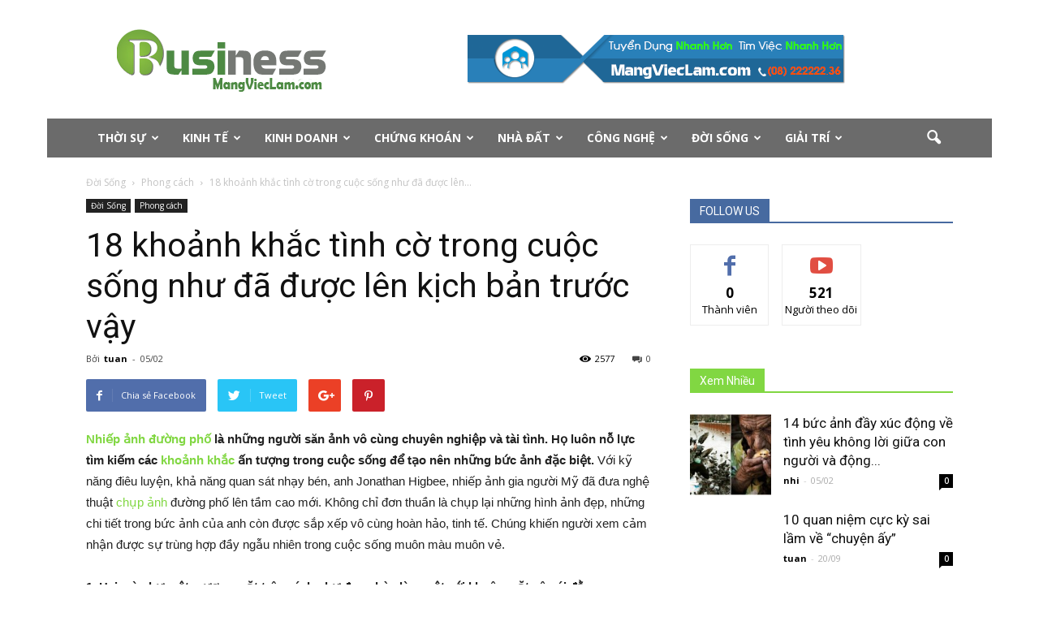

--- FILE ---
content_type: text/html; charset=UTF-8
request_url: http://business.mangvieclam.com/18-khoanh-khac-tinh-co-trong-cuoc-song-nhu-da-duoc-len-kich-ban-truoc-vay.html
body_size: 52705
content:

<!doctype html >
<!--[if IE 8]>    <html class="ie8" lang="en"> <![endif]-->
<!--[if IE 9]>    <html class="ie9" lang="en"> <![endif]-->
 <!--[if gt IE 8]><!--> <html lang="vi"> <!--<![endif]-->
<head>
    <title>18 khoảnh khắc tình cờ trong cuộc sống như đã được lên kịch bản trước vậy | Business MangViecLam .com - Thông Tin Kinh Doanh - Khởi Nghiệp - Marketing - Doanh Nhân</title>
    <meta charset="UTF-8" />
    <meta name="viewport" content="width=device-width, initial-scale=1.0">
    <link rel="pingback" href="http://business.mangvieclam.com/xmlrpc.php" />
    <meta property="og:image" content="http://business.mangvieclam.com/wp-content/uploads/2018/02/photo-0-1517723376343448989568.jpg" /><meta name="author" content="tuan">
<link rel="icon" type="image/png" href="http://business.thienmy.com/wp-content/uploads/2016/11/favicon3-2.gif">
<!-- All in One SEO Pack 2.3.11.1 by Michael Torbert of Semper Fi Web Design[211,381] -->
<meta name="description"  content="Nhiếp ảnh đường phố là những người săn ảnh vô cùng chuyên nghiệp và tài tình. Họ luôn nỗ lực tìm kiếm các khoảnh khắc ấn tượng trong cuộc sống để tạo nên những" />

<meta name="keywords"  content="chụp ảnh,đường phố,khoảnh khắc,khoảnh khắc bất ngờ,nhiếp ảnh,phong cách" />

<link rel="canonical" href="http://business.mangvieclam.com/18-khoanh-khac-tinh-co-trong-cuoc-song-nhu-da-duoc-len-kich-ban-truoc-vay.html" />
<!-- /all in one seo pack -->
<link rel='dns-prefetch' href='//fonts.googleapis.com' />
<link rel='dns-prefetch' href='//s.w.org' />
<link rel="alternate" type="application/rss+xml" title="Dòng thông tin Business MangViecLam .com - Thông Tin Kinh Doanh - Khởi Nghiệp - Marketing - Doanh Nhân &raquo;" href="http://business.mangvieclam.com/feed" />
<link rel="alternate" type="application/rss+xml" title="Dòng phản hồi Business MangViecLam .com - Thông Tin Kinh Doanh - Khởi Nghiệp - Marketing - Doanh Nhân &raquo;" href="http://business.mangvieclam.com/comments/feed" />
<link rel="alternate" type="application/rss+xml" title="Business MangViecLam .com - Thông Tin Kinh Doanh - Khởi Nghiệp - Marketing - Doanh Nhân &raquo; 18 khoảnh khắc tình cờ trong cuộc sống như đã được lên kịch bản trước vậy Dòng phản hồi" href="http://business.mangvieclam.com/18-khoanh-khac-tinh-co-trong-cuoc-song-nhu-da-duoc-len-kich-ban-truoc-vay.html/feed" />
		<script type="text/javascript">
			window._wpemojiSettings = {"baseUrl":"https:\/\/s.w.org\/images\/core\/emoji\/2.2.1\/72x72\/","ext":".png","svgUrl":"https:\/\/s.w.org\/images\/core\/emoji\/2.2.1\/svg\/","svgExt":".svg","source":{"concatemoji":"http:\/\/business.mangvieclam.com\/wp-includes\/js\/wp-emoji-release.min.js?ver=4.7.5"}};
			!function(a,b,c){function d(a){var b,c,d,e,f=String.fromCharCode;if(!k||!k.fillText)return!1;switch(k.clearRect(0,0,j.width,j.height),k.textBaseline="top",k.font="600 32px Arial",a){case"flag":return k.fillText(f(55356,56826,55356,56819),0,0),!(j.toDataURL().length<3e3)&&(k.clearRect(0,0,j.width,j.height),k.fillText(f(55356,57331,65039,8205,55356,57096),0,0),b=j.toDataURL(),k.clearRect(0,0,j.width,j.height),k.fillText(f(55356,57331,55356,57096),0,0),c=j.toDataURL(),b!==c);case"emoji4":return k.fillText(f(55357,56425,55356,57341,8205,55357,56507),0,0),d=j.toDataURL(),k.clearRect(0,0,j.width,j.height),k.fillText(f(55357,56425,55356,57341,55357,56507),0,0),e=j.toDataURL(),d!==e}return!1}function e(a){var c=b.createElement("script");c.src=a,c.defer=c.type="text/javascript",b.getElementsByTagName("head")[0].appendChild(c)}var f,g,h,i,j=b.createElement("canvas"),k=j.getContext&&j.getContext("2d");for(i=Array("flag","emoji4"),c.supports={everything:!0,everythingExceptFlag:!0},h=0;h<i.length;h++)c.supports[i[h]]=d(i[h]),c.supports.everything=c.supports.everything&&c.supports[i[h]],"flag"!==i[h]&&(c.supports.everythingExceptFlag=c.supports.everythingExceptFlag&&c.supports[i[h]]);c.supports.everythingExceptFlag=c.supports.everythingExceptFlag&&!c.supports.flag,c.DOMReady=!1,c.readyCallback=function(){c.DOMReady=!0},c.supports.everything||(g=function(){c.readyCallback()},b.addEventListener?(b.addEventListener("DOMContentLoaded",g,!1),a.addEventListener("load",g,!1)):(a.attachEvent("onload",g),b.attachEvent("onreadystatechange",function(){"complete"===b.readyState&&c.readyCallback()})),f=c.source||{},f.concatemoji?e(f.concatemoji):f.wpemoji&&f.twemoji&&(e(f.twemoji),e(f.wpemoji)))}(window,document,window._wpemojiSettings);
		</script>
		<style type="text/css">
img.wp-smiley,
img.emoji {
	display: inline !important;
	border: none !important;
	box-shadow: none !important;
	height: 1em !important;
	width: 1em !important;
	margin: 0 .07em !important;
	vertical-align: -0.1em !important;
	background: none !important;
	padding: 0 !important;
}
</style>
<link rel='stylesheet' id='google_font_open_sans-css'  href='http://fonts.googleapis.com/css?family=Open+Sans%3A300italic%2C400italic%2C600italic%2C400%2C600%2C700&#038;ver=4.7.5' type='text/css' media='all' />
<link rel='stylesheet' id='google_font_roboto-css'  href='http://fonts.googleapis.com/css?family=Roboto%3A500%2C400italic%2C700%2C900%2C500italic%2C400%2C300&#038;ver=4.7.5' type='text/css' media='all' />
<link rel='stylesheet' id='js_composer_front-css'  href='http://business.mangvieclam.com/wp-content/plugins/js_composer/assets/css/js_composer.min.css?ver=4.12.1' type='text/css' media='all' />
<link rel='stylesheet' id='td-theme-css'  href='http://business.mangvieclam.com/wp-content/themes/Newspaper/style.css?ver=7.5' type='text/css' media='all' />
<script type='text/javascript' src='http://business.mangvieclam.com/wp-includes/js/jquery/jquery.js?ver=1.12.4'></script>
<script type='text/javascript' src='http://business.mangvieclam.com/wp-includes/js/jquery/jquery-migrate.min.js?ver=1.4.1'></script>
<link rel='https://api.w.org/' href='http://business.mangvieclam.com/wp-json/' />
<link rel="EditURI" type="application/rsd+xml" title="RSD" href="http://business.mangvieclam.com/xmlrpc.php?rsd" />
<link rel="wlwmanifest" type="application/wlwmanifest+xml" href="http://business.mangvieclam.com/wp-includes/wlwmanifest.xml" /> 
<link rel='prev' title='Những điều lạ lùng nhất nhưng luôn đúng khi nói về phụ nữ' href='http://business.mangvieclam.com/nhung-dieu-la-lung-nhat-nhung-luon-dung-khi-noi-ve-phu-nu.html' />
<link rel='next' title='Phát hoảng với những món quen thuộc hằng ngày có giá đắt đỏ khó tin' href='http://business.mangvieclam.com/phat-hoang-voi-nhung-mon-quen-thuoc-hang-ngay-co-gia-dat-do-kho-tin.html' />
<meta name="generator" content="WordPress 4.7.5" />
<link rel='shortlink' href='http://business.mangvieclam.com/?p=77719' />
<link rel="alternate" type="application/json+oembed" href="http://business.mangvieclam.com/wp-json/oembed/1.0/embed?url=http%3A%2F%2Fbusiness.mangvieclam.com%2F18-khoanh-khac-tinh-co-trong-cuoc-song-nhu-da-duoc-len-kich-ban-truoc-vay.html" />
<link rel="alternate" type="text/xml+oembed" href="http://business.mangvieclam.com/wp-json/oembed/1.0/embed?url=http%3A%2F%2Fbusiness.mangvieclam.com%2F18-khoanh-khac-tinh-co-trong-cuoc-song-nhu-da-duoc-len-kich-ban-truoc-vay.html&#038;format=xml" />
<style>
         .qc-job-list
         {
             margin-bottom: 5%;
         }
      .qc-job-list *
         {
    font-family: "Times New Roman", Times, serif;
         }    
   span.qc-td {
    display: block;
    background-position: -463px -129px;
    padding: 0 0 5px 12px;
    color: #004370;
    font-size: 10.8pt;
    white-space: nowrap;
    z-index: 25;
    width: 49%;
    text-align: left;
    text-overflow: ellipsis;
    overflow: hidden;
    float: left;
}
span.qc-td a {
    text-decoration: none !important;
    color: #0085ba;
    font-size: 10.8pt;
    text-transform: capitalize;
}
span.img-avatar img {
       height: 40px;
    width: 40px;
}
.entry-content a, .entry-summary a, .widget a, .site-footer .widget-area a, .posts-navigation a, .widget_authors a strong {
    -webkit-box-shadow: inset 0 -1px 0 rgba(15, 15, 15, 1);
    box-shadow: none;
    -webkit-transition: color 80ms ease-in, -webkit-box-shadow 130ms ease-in-out;
    transition: color 80ms ease-in, -webkit-box-shadow 130ms ease-in-out;
    transition: color 80ms ease-in, box-shadow 130ms ease-in-out;
    transition: color 80ms ease-in, box-shadow 130ms ease-in-out, -webkit-box-shadow 130ms ease-in-out;
}
.sprite {
    background: url(/wp-content/plugins/plugin_ads_mvl/sprite_cafebiz4.png) no-repeat;
}
span.qc-td.sprite p {
           margin-bottom: 0;
    text-transform: capitalize;
    overflow: hidden;
    white-space: nowrap;
    text-overflow: ellipsis;
        color: #333;
        line-height: 19px;
}
span.qc-td a:hover {
    webkit-box-shadow: inherit;
    box-shadow: none;
}
.qc-list {
   width: 100%;
    float: left;
    margin-bottom: 7px;
    text-align: center;
}
.item_right{
  width: 50%;
   float: right;
}
.item_left{
  width: 50%;
   float: left;
}
.qc-job-list {
    width: 100%;
    float: left;
    border: 1px solid #eee;
    padding: 10px;
    border-radius: 4px;
    background: rgba(152, 245, 255, 0.05);
        position: relative;
}
div.text-list {
    font-size: 12.8pt;
    width: 100%;
    float: left;
    margin-bottom: 0px;
    text-transform: capitalize;
    margin-top: 0px;

   
}

@media screen and (max-width: 550px) {
 span.qc-td {
   display: block;
    background-position: -462px -130px;
    padding: 0 0 5px 12px;
    color: #004370;
    font-size: 10.8pt;
    white-space: nowrap;
    z-index: 25;
    width: 100%;
    text-align: left;
    text-overflow: ellipsis;
    overflow: hidden;
    float: left;
    .qc-list {
   width: 100%;
    float: left;
    padding-bottom: 6px;
    margin-bottom: 10px;
}
span.qc-td.sprite p {
    margin-bottom: 0;
    text-transform: capitalize;
    overflow: hidden;
    white-space: nowrap;
    text-overflow: ellipsis;
    color: #333;
    line-height: 12px;
}
   .item_right,.item_left{
    width: 100%;
    }

    
}
}
.title-name {
    width: 100%;
    float: left;
}
span.text {
   position: absolute;
    right: 0px;
    bottom: 0px;
    padding: 0px 5px 0px 5px;
    background: rgb(255, 255, 255);
    border-radius: 7px 0px 0px 0px;
    font-size: 12px;
    border: 1px solid #eee;
    border-bottom: none;
    border-right: none;
}
img.logo-none-r {
    width: 150px;
    position: absolute;
    margin-left: -70px;
    top: 20px;
    opacity: 0.2;
        z-index: 0;
}
.qc-list.td img.logo-none-r {
    top: -5px;
}
span.img-avatar {
    width: 40px;
    height: 40px;
    overflow: hidden;
    margin-top: 0px;
    float: left;
    margin-right: 3px;
    padding: 0px;
    padding-top: 2px;
    position: relative;
    z-index: 25;
}

</style> 
		<style type="text/css">
			.social-ring:after {
				 clear: both;
			}
				   
			.social-ring:before,
			.social-ring:after {
				 content: "";
				 display: table;
			}
			
			.social-ring {
				margin: 0 0 0.5em !important;
				padding: 0 !important;
				line-height: 20px !important;
				height: auto;
				font-size: 11px;
			}
			.social-ring-button {
				float: left !important;
								height: 30px;
								margin: 0 5px 0 0 !important;
				padding: 0 !important;
			}
			.social-ring .social-ring-button iframe {
				max-width: none !important;
			}
		</style>
	<!--[if lt IE 9]><script src="http://html5shim.googlecode.com/svn/trunk/html5.js"></script><![endif]-->
    <meta name="generator" content="Powered by Visual Composer - drag and drop page builder for WordPress."/>
<!--[if lte IE 9]><link rel="stylesheet" type="text/css" href="http://business.mangvieclam.com/wp-content/plugins/js_composer/assets/css/vc_lte_ie9.min.css" media="screen"><![endif]--><!--[if IE  8]><link rel="stylesheet" type="text/css" href="http://business.mangvieclam.com/wp-content/plugins/js_composer/assets/css/vc-ie8.min.css" media="screen"><![endif]-->
<!-- JS generated by theme -->

<script>
    
    

	    var tdBlocksArray = []; //here we store all the items for the current page

	    //td_block class - each ajax block uses a object of this class for requests
	    function tdBlock() {
		    this.id = '';
		    this.block_type = 1; //block type id (1-234 etc)
		    this.atts = '';
		    this.td_column_number = '';
		    this.td_current_page = 1; //
		    this.post_count = 0; //from wp
		    this.found_posts = 0; //from wp
		    this.max_num_pages = 0; //from wp
		    this.td_filter_value = ''; //current live filter value
		    this.is_ajax_running = false;
		    this.td_user_action = ''; // load more or infinite loader (used by the animation)
		    this.header_color = '';
		    this.ajax_pagination_infinite_stop = ''; //show load more at page x
	    }


        // td_js_generator - mini detector
        (function(){
            var htmlTag = document.getElementsByTagName("html")[0];

            if ( navigator.userAgent.indexOf("MSIE 10.0") > -1 ) {
                htmlTag.className += ' ie10';
            }

            if ( !!navigator.userAgent.match(/Trident.*rv\:11\./) ) {
                htmlTag.className += ' ie11';
            }

            if ( /(iPad|iPhone|iPod)/g.test(navigator.userAgent) ) {
                htmlTag.className += ' td-md-is-ios';
            }

            var user_agent = navigator.userAgent.toLowerCase();
            if ( user_agent.indexOf("android") > -1 ) {
                htmlTag.className += ' td-md-is-android';
            }

            if ( -1 !== navigator.userAgent.indexOf('Mac OS X')  ) {
                htmlTag.className += ' td-md-is-os-x';
            }

            if ( /chrom(e|ium)/.test(navigator.userAgent.toLowerCase()) ) {
               htmlTag.className += ' td-md-is-chrome';
            }

            if ( -1 !== navigator.userAgent.indexOf('Firefox') ) {
                htmlTag.className += ' td-md-is-firefox';
            }

            if ( -1 !== navigator.userAgent.indexOf('Safari') && -1 === navigator.userAgent.indexOf('Chrome') ) {
                htmlTag.className += ' td-md-is-safari';
            }

            if( -1 !== navigator.userAgent.indexOf('IEMobile') ){
                htmlTag.className += ' td-md-is-iemobile';
            }

        })();




        var tdLocalCache = {};

        ( function () {
            "use strict";

            tdLocalCache = {
                data: {},
                remove: function (resource_id) {
                    delete tdLocalCache.data[resource_id];
                },
                exist: function (resource_id) {
                    return tdLocalCache.data.hasOwnProperty(resource_id) && tdLocalCache.data[resource_id] !== null;
                },
                get: function (resource_id) {
                    return tdLocalCache.data[resource_id];
                },
                set: function (resource_id, cachedData) {
                    tdLocalCache.remove(resource_id);
                    tdLocalCache.data[resource_id] = cachedData;
                }
            };
        })();

    
    
var td_viewport_interval_list=[{"limitBottom":767,"sidebarWidth":228},{"limitBottom":1018,"sidebarWidth":300},{"limitBottom":1140,"sidebarWidth":324}];
var td_animation_stack_effect="type0";
var tds_animation_stack=true;
var td_animation_stack_specific_selectors=".entry-thumb, img";
var td_animation_stack_general_selectors=".td-animation-stack img, .post img";
var td_ajax_url="http:\/\/business.mangvieclam.com\/wp-admin\/admin-ajax.php?td_theme_name=Newspaper&v=7.5";
var td_get_template_directory_uri="http:\/\/business.mangvieclam.com\/wp-content\/themes\/Newspaper";
var tds_snap_menu="snap";
var tds_logo_on_sticky="";
var tds_header_style="3";
var td_please_wait="Vui l\u00f2ng ch\u1edd...";
var td_email_user_pass_incorrect="Ng\u01b0\u1eddi d\u00f9ng ho\u1eb7c m\u1eadt kh\u1ea9u kh\u00f4ng ch\u00ednh x\u00e1c!";
var td_email_user_incorrect="Email ho\u1eb7c t\u00e0i kho\u1ea3n kh\u00f4ng ch\u00ednh x\u00e1c!";
var td_email_incorrect="Email kh\u00f4ng \u0111\u00fang!";
var tds_more_articles_on_post_enable="show";
var tds_more_articles_on_post_time_to_wait="";
var tds_more_articles_on_post_pages_distance_from_top=0;
var tds_theme_color_site_wide="#81d742";
var tds_smart_sidebar="enabled";
var tdThemeName="Newspaper";
var td_magnific_popup_translation_tPrev="Previous (Left arrow key)";
var td_magnific_popup_translation_tNext="Next (Right arrow key)";
var td_magnific_popup_translation_tCounter="%curr% c\u1ee7a %total%";
var td_magnific_popup_translation_ajax_tError="Kh\u00f4ng th\u1ec3 t\u1ea3i n\u1ed9i dung t\u1ea1i %url%";
var td_magnific_popup_translation_image_tError="Kh\u00f4ng th\u1ec3 t\u1ea3i \u1ea3nh #%curr%";
var tdsDateFormat="l, F j, Y";
var tdDateNamesI18n={"month_names":["Th\u00e1ng M\u1ed9t","Th\u00e1ng Hai","Th\u00e1ng Ba","Th\u00e1ng T\u01b0","Th\u00e1ng N\u0103m","Th\u00e1ng S\u00e1u","Th\u00e1ng B\u1ea3y","Th\u00e1ng T\u00e1m","Th\u00e1ng Ch\u00edn","Th\u00e1ng M\u01b0\u1eddi","Th\u00e1ng M\u01b0\u1eddi M\u1ed9t","Th\u00e1ng M\u01b0\u1eddi Hai"],"month_names_short":["Th1","Th2","Th3","Th4","Th5","Th6","Th7","Th8","Th9","Th10","Th11","Th12"],"day_names":["Ch\u1ee7 Nh\u1eadt","Th\u1ee9 Hai","Th\u1ee9 Ba","Th\u1ee9 T\u01b0","Th\u1ee9 N\u0103m","Th\u1ee9 S\u00e1u","Th\u1ee9 B\u1ea3y"],"day_names_short":["CN","T2","T3","T4","T5","T6","T7"]};
var td_ad_background_click_link="";
var td_ad_background_click_target="";
</script>


<!-- Header style compiled by theme -->

<style>
    

.td-header-wrap .black-menu .sf-menu > .current-menu-item > a,
    .td-header-wrap .black-menu .sf-menu > .current-menu-ancestor > a,
    .td-header-wrap .black-menu .sf-menu > .current-category-ancestor > a,
    .td-header-wrap .black-menu .sf-menu > li > a:hover,
    .td-header-wrap .black-menu .sf-menu > .sfHover > a,
    .td-header-style-12 .td-header-menu-wrap-full,
    .sf-menu > .current-menu-item > a:after,
    .sf-menu > .current-menu-ancestor > a:after,
    .sf-menu > .current-category-ancestor > a:after,
    .sf-menu > li:hover > a:after,
    .sf-menu > .sfHover > a:after,
    .sf-menu ul .td-menu-item > a:hover,
    .sf-menu ul .sfHover > a,
    .sf-menu ul .current-menu-ancestor > a,
    .sf-menu ul .current-category-ancestor > a,
    .sf-menu ul .current-menu-item > a,
    .td-header-style-12 .td-affix,
    .header-search-wrap .td-drop-down-search:after,
    .header-search-wrap .td-drop-down-search .btn:hover,
    input[type=submit]:hover,
    .td-read-more a,
    .td-post-category:hover,
    .td-grid-style-1.td-hover-1 .td-big-grid-post:hover .td-post-category,
    .td-grid-style-5.td-hover-1 .td-big-grid-post:hover .td-post-category,
    .td_top_authors .td-active .td-author-post-count,
    .td_top_authors .td-active .td-author-comments-count,
    .td_top_authors .td_mod_wrap:hover .td-author-post-count,
    .td_top_authors .td_mod_wrap:hover .td-author-comments-count,
    .td-404-sub-sub-title a:hover,
    .td-search-form-widget .wpb_button:hover,
    .td-rating-bar-wrap div,
    .td_category_template_3 .td-current-sub-category,
    .dropcap,
    .td_wrapper_video_playlist .td_video_controls_playlist_wrapper,
    .wpb_default,
    .wpb_default:hover,
    .td-left-smart-list:hover,
    .td-right-smart-list:hover,
    .woocommerce-checkout .woocommerce input.button:hover,
    .woocommerce-page .woocommerce a.button:hover,
    .woocommerce-account div.woocommerce .button:hover,
    #bbpress-forums button:hover,
    .bbp_widget_login .button:hover,
    .td-footer-wrapper .td-post-category,
    .td-footer-wrapper .widget_product_search input[type="submit"]:hover,
    .woocommerce .product a.button:hover,
    .woocommerce .product #respond input#submit:hover,
    .woocommerce .checkout input#place_order:hover,
    .woocommerce .woocommerce.widget .button:hover,
    .single-product .product .summary .cart .button:hover,
    .woocommerce-cart .woocommerce table.cart .button:hover,
    .woocommerce-cart .woocommerce .shipping-calculator-form .button:hover,
    .td-next-prev-wrap a:hover,
    .td-load-more-wrap a:hover,
    .td-post-small-box a:hover,
    .page-nav .current,
    .page-nav:first-child > div,
    .td_category_template_8 .td-category-header .td-category a.td-current-sub-category,
    .td_category_template_4 .td-category-siblings .td-category a:hover,
    #bbpress-forums .bbp-pagination .current,
    #bbpress-forums #bbp-single-user-details #bbp-user-navigation li.current a,
    .td-theme-slider:hover .slide-meta-cat a,
    a.vc_btn-black:hover,
    .td-trending-now-wrapper:hover .td-trending-now-title,
    .td-scroll-up,
    .td-smart-list-button:hover,
    .td-weather-information:before,
    .td-weather-week:before,
    .td_block_exchange .td-exchange-header:before,
    .td_block_big_grid_9.td-grid-style-1 .td-post-category,
    .td_block_big_grid_9.td-grid-style-5 .td-post-category,
    .td-grid-style-6.td-hover-1 .td-module-thumb:after {
        background-color: #81d742;
    }

    .woocommerce .woocommerce-message .button:hover,
    .woocommerce .woocommerce-error .button:hover,
    .woocommerce .woocommerce-info .button:hover {
        background-color: #81d742 !important;
    }

    .woocommerce .product .onsale,
    .woocommerce.widget .ui-slider .ui-slider-handle {
        background: none #81d742;
    }

    .woocommerce.widget.widget_layered_nav_filters ul li a {
        background: none repeat scroll 0 0 #81d742 !important;
    }

    a,
    cite a:hover,
    .td_mega_menu_sub_cats .cur-sub-cat,
    .td-mega-span h3 a:hover,
    .td_mod_mega_menu:hover .entry-title a,
    .header-search-wrap .result-msg a:hover,
    .top-header-menu li a:hover,
    .top-header-menu .current-menu-item > a,
    .top-header-menu .current-menu-ancestor > a,
    .top-header-menu .current-category-ancestor > a,
    .td-social-icon-wrap > a:hover,
    .td-header-sp-top-widget .td-social-icon-wrap a:hover,
    .td-page-content blockquote p,
    .td-post-content blockquote p,
    .mce-content-body blockquote p,
    .comment-content blockquote p,
    .wpb_text_column blockquote p,
    .td_block_text_with_title blockquote p,
    .td_module_wrap:hover .entry-title a,
    .td-subcat-filter .td-subcat-list a:hover,
    .td-subcat-filter .td-subcat-dropdown a:hover,
    .td_quote_on_blocks,
    .dropcap2,
    .dropcap3,
    .td_top_authors .td-active .td-authors-name a,
    .td_top_authors .td_mod_wrap:hover .td-authors-name a,
    .td-post-next-prev-content a:hover,
    .author-box-wrap .td-author-social a:hover,
    .td-author-name a:hover,
    .td-author-url a:hover,
    .td_mod_related_posts:hover h3 > a,
    .td-post-template-11 .td-related-title .td-related-left:hover,
    .td-post-template-11 .td-related-title .td-related-right:hover,
    .td-post-template-11 .td-related-title .td-cur-simple-item,
    .td-post-template-11 .td_block_related_posts .td-next-prev-wrap a:hover,
    .comment-reply-link:hover,
    .logged-in-as a:hover,
    #cancel-comment-reply-link:hover,
    .td-search-query,
    .td-category-header .td-pulldown-category-filter-link:hover,
    .td-category-siblings .td-subcat-dropdown a:hover,
    .td-category-siblings .td-subcat-dropdown a.td-current-sub-category,
    .widget a:hover,
    .widget_calendar tfoot a:hover,
    .woocommerce a.added_to_cart:hover,
    #bbpress-forums li.bbp-header .bbp-reply-content span a:hover,
    #bbpress-forums .bbp-forum-freshness a:hover,
    #bbpress-forums .bbp-topic-freshness a:hover,
    #bbpress-forums .bbp-forums-list li a:hover,
    #bbpress-forums .bbp-forum-title:hover,
    #bbpress-forums .bbp-topic-permalink:hover,
    #bbpress-forums .bbp-topic-started-by a:hover,
    #bbpress-forums .bbp-topic-started-in a:hover,
    #bbpress-forums .bbp-body .super-sticky li.bbp-topic-title .bbp-topic-permalink,
    #bbpress-forums .bbp-body .sticky li.bbp-topic-title .bbp-topic-permalink,
    .widget_display_replies .bbp-author-name,
    .widget_display_topics .bbp-author-name,
    .footer-text-wrap .footer-email-wrap a,
    .td-subfooter-menu li a:hover,
    .footer-social-wrap a:hover,
    a.vc_btn-black:hover,
    .td-smart-list-dropdown-wrap .td-smart-list-button:hover,
    .td_module_17 .td-read-more a:hover,
    .td_module_18 .td-read-more a:hover,
    .td_module_19 .td-post-author-name a:hover,
    .td-instagram-user a {
        color: #81d742;
    }

    a.vc_btn-black.vc_btn_square_outlined:hover,
    a.vc_btn-black.vc_btn_outlined:hover,
    .td-mega-menu-page .wpb_content_element ul li a:hover {
        color: #81d742 !important;
    }

    .td-next-prev-wrap a:hover,
    .td-load-more-wrap a:hover,
    .td-post-small-box a:hover,
    .page-nav .current,
    .page-nav:first-child > div,
    .td_category_template_8 .td-category-header .td-category a.td-current-sub-category,
    .td_category_template_4 .td-category-siblings .td-category a:hover,
    #bbpress-forums .bbp-pagination .current,
    .post .td_quote_box,
    .page .td_quote_box,
    a.vc_btn-black:hover {
        border-color: #81d742;
    }

    .td_wrapper_video_playlist .td_video_currently_playing:after {
        border-color: #81d742 !important;
    }

    .header-search-wrap .td-drop-down-search:before {
        border-color: transparent transparent #81d742 transparent;
    }

    .block-title > span,
    .block-title > a,
    .block-title > label,
    .widgettitle,
    .widgettitle:after,
    .td-trending-now-title,
    .td-trending-now-wrapper:hover .td-trending-now-title,
    .wpb_tabs li.ui-tabs-active a,
    .wpb_tabs li:hover a,
    .vc_tta-container .vc_tta-color-grey.vc_tta-tabs-position-top.vc_tta-style-classic .vc_tta-tabs-container .vc_tta-tab.vc_active > a,
    .vc_tta-container .vc_tta-color-grey.vc_tta-tabs-position-top.vc_tta-style-classic .vc_tta-tabs-container .vc_tta-tab:hover > a,
    .td-related-title .td-cur-simple-item,
    .woocommerce .product .products h2,
    .td-subcat-filter .td-subcat-dropdown:hover .td-subcat-more {
    	background-color: #81d742;
    }

    .woocommerce div.product .woocommerce-tabs ul.tabs li.active {
    	background-color: #81d742 !important;
    }

    .block-title,
    .td-related-title,
    .wpb_tabs .wpb_tabs_nav,
    .vc_tta-container .vc_tta-color-grey.vc_tta-tabs-position-top.vc_tta-style-classic .vc_tta-tabs-container,
    .woocommerce div.product .woocommerce-tabs ul.tabs:before {
        border-color: #81d742;
    }
    .td_block_wrap .td-subcat-item .td-cur-simple-item {
	    color: #81d742;
	}


    
    .td-grid-style-4 .entry-title
    {
        background-color: rgba(129, 215, 66, 0.7);
    }

    
    .td-header-wrap .td-header-top-menu-full,
    .td-header-wrap .top-header-menu .sub-menu {
        background-color: #1e73be;
    }
    .td-header-style-8 .td-header-top-menu-full {
        background-color: transparent;
    }
    .td-header-style-8 .td-header-top-menu-full .td-header-top-menu {
        background-color: #1e73be;
        padding-left: 15px;
        padding-right: 15px;
    }

    .td-header-wrap .td-header-top-menu-full .td-header-top-menu,
    .td-header-wrap .td-header-top-menu-full {
        border-bottom: none;
    }


    
    .td-header-top-menu,
    .td-header-top-menu a,
    .td-header-wrap .td-header-top-menu-full .td-header-top-menu,
    .td-header-wrap .td-header-top-menu-full a,
    .td-header-style-8 .td-header-top-menu,
    .td-header-style-8 .td-header-top-menu a {
        color: #1e73be;
    }

    
    .td-header-wrap .td-header-sp-top-widget .td-icon-font {
        color: #000000;
    }

    
    .td-header-wrap .td-header-sp-top-widget i.td-icon-font:hover {
        color: #476aa0;
    }


    
    .td-header-wrap .td-header-menu-wrap-full,
    .sf-menu > .current-menu-ancestor > a,
    .sf-menu > .current-category-ancestor > a,
    .td-header-menu-wrap.td-affix,
    .td-header-style-3 .td-header-main-menu,
    .td-header-style-3 .td-affix .td-header-main-menu,
    .td-header-style-4 .td-header-main-menu,
    .td-header-style-4 .td-affix .td-header-main-menu,
    .td-header-style-8 .td-header-menu-wrap.td-affix,
    .td-header-style-8 .td-header-top-menu-full {
		background-color: #6b6b6b;
    }


    .td-boxed-layout .td-header-style-3 .td-header-menu-wrap,
    .td-boxed-layout .td-header-style-4 .td-header-menu-wrap {
    	background-color: #6b6b6b !important;
    }


    @media (min-width: 1019px) {
        .td-header-style-1 .td-header-sp-recs,
        .td-header-style-1 .td-header-sp-logo {
            margin-bottom: 28px;
        }
    }

    @media (min-width: 768px) and (max-width: 1018px) {
        .td-header-style-1 .td-header-sp-recs,
        .td-header-style-1 .td-header-sp-logo {
            margin-bottom: 14px;
        }
    }

    .td-header-style-7 .td-header-top-menu {
        border-bottom: none;
    }


    
    .sf-menu ul .td-menu-item > a:hover,
    .sf-menu ul .sfHover > a,
    .sf-menu ul .current-menu-ancestor > a,
    .sf-menu ul .current-category-ancestor > a,
    .sf-menu ul .current-menu-item > a,
    .sf-menu > .current-menu-item > a:after,
    .sf-menu > .current-menu-ancestor > a:after,
    .sf-menu > .current-category-ancestor > a:after,
    .sf-menu > li:hover > a:after,
    .sf-menu > .sfHover > a:after,
    .td_block_mega_menu .td-next-prev-wrap a:hover,
    .td-mega-span .td-post-category:hover,
    .td-header-wrap .black-menu .sf-menu > li > a:hover,
    .td-header-wrap .black-menu .sf-menu > .current-menu-ancestor > a,
    .td-header-wrap .black-menu .sf-menu > .sfHover > a,
    .header-search-wrap .td-drop-down-search:after,
    .header-search-wrap .td-drop-down-search .btn:hover,
    .td-header-wrap .black-menu .sf-menu > .current-menu-item > a,
    .td-header-wrap .black-menu .sf-menu > .current-menu-ancestor > a,
    .td-header-wrap .black-menu .sf-menu > .current-category-ancestor > a {
        background-color: #476aa0;
    }


    .td_block_mega_menu .td-next-prev-wrap a:hover {
        border-color: #476aa0;
    }

    .header-search-wrap .td-drop-down-search:before {
        border-color: transparent transparent #476aa0 transparent;
    }

    .td_mega_menu_sub_cats .cur-sub-cat,
    .td_mod_mega_menu:hover .entry-title a {
        color: #476aa0;
    }


    
    .td-footer-wrapper::before {
        background-size: 100% auto;
    }
</style>

<link rel="icon" href="http://business.mangvieclam.com/wp-content/uploads/2016/11/cropped-thienmy-3-32x32.png" sizes="32x32" />
<link rel="icon" href="http://business.mangvieclam.com/wp-content/uploads/2016/11/cropped-thienmy-3-192x192.png" sizes="192x192" />
<link rel="apple-touch-icon-precomposed" href="http://business.mangvieclam.com/wp-content/uploads/2016/11/cropped-thienmy-3-180x180.png" />
<meta name="msapplication-TileImage" content="http://business.mangvieclam.com/wp-content/uploads/2016/11/cropped-thienmy-3-270x270.png" />
<noscript><style type="text/css"> .wpb_animate_when_almost_visible { opacity: 1; }</style></noscript></head>

<body class="post-template-default single single-post postid-77719 single-format-standard 18-khoanh-khac-tinh-co-trong-cuoc-song-nhu-da-duoc-len-kich-ban-truoc-vay single_template_5 wpb-js-composer js-comp-ver-4.12.1 vc_responsive td-animation-stack-type0 td-boxed-layout" itemscope="itemscope" itemtype="http://schema.org/WebPage">

        <div class="td-scroll-up"><i class="td-icon-menu-up"></i></div>
    
    <div class="td-menu-background"></div>
<div id="td-mobile-nav">
    <div class="td-mobile-container">
        <!-- mobile menu top section -->
        <div class="td-menu-socials-wrap">
            <!-- socials -->
            <div class="td-menu-socials">
                
        <span class="td-social-icon-wrap">
            <a target="_blank" href="https://www.facebook.com/thienmycom" title="Facebook">
                <i class="td-icon-font td-icon-facebook"></i>
            </a>
        </span>
        <span class="td-social-icon-wrap">
            <a target="_blank" href="#" title="Twitter">
                <i class="td-icon-font td-icon-twitter"></i>
            </a>
        </span>
        <span class="td-social-icon-wrap">
            <a target="_blank" href="#" title="Vimeo">
                <i class="td-icon-font td-icon-vimeo"></i>
            </a>
        </span>
        <span class="td-social-icon-wrap">
            <a target="_blank" href="#" title="VKontakte">
                <i class="td-icon-font td-icon-vk"></i>
            </a>
        </span>
        <span class="td-social-icon-wrap">
            <a target="_blank" href="https://www.youtube.com/channel/UC8yhQ9PiWFNA97CXdhtHbIw" title="Youtube">
                <i class="td-icon-font td-icon-youtube"></i>
            </a>
        </span>            </div>
            <!-- close button -->
            <div class="td-mobile-close">
                <a href="#"><i class="td-icon-close-mobile"></i></a>
            </div>
        </div>

        <!-- login section -->
        
        <!-- menu section -->
        <div class="td-mobile-content">
            <div class="menu-m1-container"><ul id="menu-m1" class="td-mobile-main-menu"><li id="menu-item-30" class="menu-item menu-item-type-taxonomy menu-item-object-category menu-item-first menu-item-has-children menu-item-30"><a href="http://business.mangvieclam.com/category/tin-thoi-su">Thời sự<i class="td-icon-menu-right td-element-after"></i></a>
<ul class="sub-menu">
	<li id="menu-item-0" class="menu-item-0"><a href="http://business.mangvieclam.com/category/tin-thoi-su/phap-luat">Pháp luật</a></li>
	<li class="menu-item-0"><a href="http://business.mangvieclam.com/category/tin-thoi-su/tin-tuc">Tin tức</a></li>
</ul>
</li>
<li id="menu-item-26" class="menu-item menu-item-type-taxonomy menu-item-object-category menu-item-has-children menu-item-26"><a href="http://business.mangvieclam.com/category/kinh-te-vi-mo">Kinh tế<i class="td-icon-menu-right td-element-after"></i></a>
<ul class="sub-menu">
	<li class="menu-item-0"><a href="http://business.mangvieclam.com/category/kinh-te-vi-mo/chinh-sach">Chính sách</a></li>
	<li class="menu-item-0"><a href="http://business.mangvieclam.com/category/kinh-te-vi-mo/tai-chinh">Tài chính</a></li>
</ul>
</li>
<li id="menu-item-19" class="menu-item menu-item-type-taxonomy menu-item-object-category menu-item-has-children menu-item-19"><a href="http://business.mangvieclam.com/category/kinh-doanh">Kinh doanh<i class="td-icon-menu-right td-element-after"></i></a>
<ul class="sub-menu">
	<li class="menu-item-0"><a href="http://business.mangvieclam.com/category/kinh-doanh/chuyen-doanh-nhan">Chuyện Doanh Nhân</a></li>
	<li class="menu-item-0"><a href="http://business.mangvieclam.com/category/kinh-doanh/ho-so">Hồ sơ</a></li>
	<li class="menu-item-0"><a href="http://business.mangvieclam.com/category/kinh-doanh/nghe-nghiep">Nghề nghiệp</a></li>
	<li class="menu-item-0"><a href="http://business.mangvieclam.com/category/kinh-doanh/nhan-vat">Nhân vật</a></li>
	<li class="menu-item-0"><a href="http://business.mangvieclam.com/category/kinh-doanh/quan-tri">Quản trị</a></li>
	<li class="menu-item-0"><a href="http://business.mangvieclam.com/category/kinh-doanh/thuong-hieu">Thương hiệu</a></li>
</ul>
</li>
<li id="menu-item-38" class="menu-item menu-item-type-taxonomy menu-item-object-category menu-item-38"><a href="http://business.mangvieclam.com/category/chung-khoan">Chứng Khoán</a></li>
<li id="menu-item-39" class="menu-item menu-item-type-taxonomy menu-item-object-category menu-item-has-children menu-item-39"><a href="http://business.mangvieclam.com/category/bat-dong-san">Nhà Đất<i class="td-icon-menu-right td-element-after"></i></a>
<ul class="sub-menu">
	<li class="menu-item-0"><a href="http://business.mangvieclam.com/category/bat-dong-san/chinh-sach-quan-ly">Chính Sách &#8211; Quản Lý</a></li>
	<li class="menu-item-0"><a href="http://business.mangvieclam.com/category/bat-dong-san/du-an">Dự Án</a></li>
	<li class="menu-item-0"><a href="http://business.mangvieclam.com/category/bat-dong-san/noi-ngoai-that">Nội &#8211; Ngoại Thất</a></li>
	<li class="menu-item-0"><a href="http://business.mangvieclam.com/category/bat-dong-san/thi-truong">Thị Trường</a></li>
</ul>
</li>
<li id="menu-item-11" class="menu-item menu-item-type-taxonomy menu-item-object-category menu-item-has-children menu-item-11"><a href="http://business.mangvieclam.com/category/cong-nghe">Công nghệ<i class="td-icon-menu-right td-element-after"></i></a>
<ul class="sub-menu">
	<li class="menu-item-0"><a href="http://business.mangvieclam.com/category/cong-nghe/doanh-nghiep">Doanh nghiệp</a></li>
	<li class="menu-item-0"><a href="http://business.mangvieclam.com/category/cong-nghe/khoa-hoc">Khoa học</a></li>
	<li class="menu-item-0"><a href="http://business.mangvieclam.com/category/cong-nghe/startup">Startup</a></li>
</ul>
</li>
<li id="menu-item-15" class="menu-item menu-item-type-taxonomy menu-item-object-category current-post-ancestor menu-item-has-children menu-item-15"><a href="http://business.mangvieclam.com/category/doi-song">Đời Sống<i class="td-icon-menu-right td-element-after"></i></a>
<ul class="sub-menu">
	<li class="menu-item-0"><a href="http://business.mangvieclam.com/category/doi-song/giao-duc">Giáo dục</a></li>
	<li class="menu-item-0"><a href="http://business.mangvieclam.com/category/doi-song/phong-cach">Phong cách</a></li>
	<li class="menu-item-0"><a href="http://business.mangvieclam.com/category/doi-song/suc-khoe">Sức khỏe</a></li>
</ul>
</li>
<li id="menu-item-8417" class="menu-item menu-item-type-taxonomy menu-item-object-category menu-item-has-children menu-item-8417"><a href="http://business.mangvieclam.com/category/tin-tuc-giai-tri">Giải Trí<i class="td-icon-menu-right td-element-after"></i></a>
<ul class="sub-menu">
	<li class="menu-item-0"><a href="http://business.mangvieclam.com/category/tin-tuc-giai-tri/kham-pha">Khám Phá</a></li>
	<li class="menu-item-0"><a href="http://business.mangvieclam.com/category/tin-tuc-giai-tri/showbiz">Showbiz</a></li>
	<li class="menu-item-0"><a href="http://business.mangvieclam.com/category/tin-tuc-giai-tri/video-hot">Video Hot</a></li>
</ul>
</li>
</ul></div>        </div>
    </div>

    <!-- register/login section -->
    </div>    <div class="td-search-background"></div>
<div class="td-search-wrap-mob">
	<div class="td-drop-down-search" aria-labelledby="td-header-search-button">
		<form method="get" class="td-search-form" action="http://business.mangvieclam.com/">
			<!-- close button -->
			<div class="td-search-close">
				<a href="#"><i class="td-icon-close-mobile"></i></a>
			</div>
			<div role="search" class="td-search-input">
				<span>TÌM KIẾM</span>
				<input id="td-header-search-mob" type="text" value="" name="s" autocomplete="off" />
			</div>
		</form>
		<div id="td-aj-search-mob"></div>
	</div>
</div>    
    
    <div id="td-outer-wrap">
    
        <!--
Header style 3
-->

<div class="td-header-wrap td-header-style-3">

    <div class="td-header-top-menu-full">
        <div class="td-container td-header-row td-header-top-menu">
            <!-- LOGIN MODAL -->

                <div  id="login-form" class="white-popup-block mfp-hide mfp-with-anim">
                    <div class="td-login-wrap">
                        <a href="#" class="td-back-button"><i class="td-icon-modal-back"></i></a>
                        <div id="td-login-div" class="td-login-form-div td-display-block">
                            <div class="td-login-panel-title">Đăng nhập</div>
                            <div class="td-login-panel-descr">Đăng nhập tài khoản</div>
                            <div class="td_display_err"></div>
                            <div class="td-login-inputs"><input class="td-login-input" type="text" name="login_email" id="login_email" value="" required><label>Tài khoản</label></div>
	                        <div class="td-login-inputs"><input class="td-login-input" type="password" name="login_pass" id="login_pass" value="" required><label>mật khẩu của bạn</label></div>
                            <input type="button" name="login_button" id="login_button" class="wpb_button btn td-login-button" value="Login">
                            <div class="td-login-info-text"><a href="#" id="forgot-pass-link">Forgot your password? Get help</a></div>
                            
                        </div>

                        

                         <div id="td-forgot-pass-div" class="td-login-form-div td-display-none">
                            <div class="td-login-panel-title">Khôi phục mật khẩu</div>
                            <div class="td-login-panel-descr">Khởi tạo mật khẩu</div>
                            <div class="td_display_err"></div>
                            <div class="td-login-inputs"><input class="td-login-input" type="text" name="forgot_email" id="forgot_email" value="" required><label>email của bạn</label></div>
                            <input type="button" name="forgot_button" id="forgot_button" class="wpb_button btn td-login-button" value="Send My Password">
                            <div class="td-login-info-text">Mật khẩu đã được gửi vào email của bạn.</div>
                        </div>
                    </div>
                </div>
                        </div>
    </div>

    <div class="td-banner-wrap-full">
        <div class="td-container td-header-row td-header-header">
            <div class="td-header-sp-logo">
                            <a class="td-main-logo" href="http://business.mangvieclam.com/">
                <img src="http://business.mangvieclam.com/wp-content/uploads/2017/11/Untitled-1-1.png" alt="Business.MangViecLam.com" title=" Cổng Thông Tin Về Kinh Doanh ,Thương Mại ,Khởi Nghiệp Mới Nhất Cùng Những Bài Học Quản Trị Của Doanh Nhân"/>
                <span class="td-visual-hidden">Business MangViecLam .com &#8211; Thông Tin Kinh Doanh &#8211; Khởi Nghiệp &#8211; Marketing &#8211; Doanh Nhân</span>
            </a>
                    </div>
            <div class="td-header-sp-recs">
                <div class="td-header-rec-wrap">
    <div class="td-a-rec td-a-rec-id-header  td-rec-hide-on-p "><a href="http://mangvieclam.com" rel="nofollow" target="_blank"><img src="http://business.mangvieclam.com/wp-content/uploads/2017/05/banner-header-mvl.png" alt=""></a></div>
</div>            </div>
        </div>
    </div>

    <div class="td-header-menu-wrap-full">
        <div class="td-header-menu-wrap">
            <div class="td-container td-header-row td-header-main-menu black-menu">
                <div id="td-header-menu" role="navigation">
    <div id="td-top-mobile-toggle"><a href="#"><i class="td-icon-font td-icon-mobile"></i></a></div>
    <div class="td-main-menu-logo td-logo-in-header">
        		<a class="td-mobile-logo td-sticky-disable" href="http://business.mangvieclam.com/">
			<img src="http://business.mangvieclam.com/wp-content/uploads/2018/07/Untitled-1-1-1-1.png" alt="Business.MangViecLam.com" title=" Cổng Thông Tin Về Kinh Doanh ,Thương Mại ,Khởi Nghiệp Mới Nhất Cùng Những Bài Học Quản Trị Của Doanh Nhân"/>
		</a>
			<a class="td-header-logo td-sticky-disable" href="http://business.mangvieclam.com/">
			<img src="http://business.mangvieclam.com/wp-content/uploads/2017/11/Untitled-1-1.png" alt="Business.MangViecLam.com" title=" Cổng Thông Tin Về Kinh Doanh ,Thương Mại ,Khởi Nghiệp Mới Nhất Cùng Những Bài Học Quản Trị Của Doanh Nhân"/>
		</a>
	    </div>
    <div class="menu-m1-container"><ul id="menu-m1-1" class="sf-menu"><li class="menu-item menu-item-type-taxonomy menu-item-object-category menu-item-first td-menu-item td-mega-menu menu-item-30"><a href="http://business.mangvieclam.com/category/tin-thoi-su">Thời sự</a>
<ul class="sub-menu">
	<li class="menu-item-0"><div class="td-container-border"><div class="td-mega-grid"><div class="td_block_wrap td_block_mega_menu td_uid_2_696f0d9519919_rand td_with_ajax_pagination td-pb-border-top"  data-td-block-uid="td_uid_2_696f0d9519919" ><script>var block_td_uid_2_696f0d9519919 = new tdBlock();
block_td_uid_2_696f0d9519919.id = "td_uid_2_696f0d9519919";
block_td_uid_2_696f0d9519919.atts = '{"limit":4,"sort":"","post_ids":"","tag_slug":"","autors_id":"","installed_post_types":"","category_id":"31","category_ids":"","custom_title":"","custom_url":"","show_child_cat":30,"sub_cat_ajax":"","ajax_pagination":"next_prev","header_color":"","header_text_color":"","ajax_pagination_infinite_stop":"","td_column_number":3,"td_ajax_preloading":"preload_all","td_ajax_filter_type":"td_category_ids_filter","td_ajax_filter_ids":"","td_filter_default_txt":"T\u1ea5t C\u1ea3","color_preset":"","border_top":"","class":"td_uid_2_696f0d9519919_rand","el_class":"","offset":"","css":"","live_filter":"","live_filter_cur_post_id":"","live_filter_cur_post_author":""}';
block_td_uid_2_696f0d9519919.td_column_number = "3";
block_td_uid_2_696f0d9519919.block_type = "td_block_mega_menu";
block_td_uid_2_696f0d9519919.post_count = "4";
block_td_uid_2_696f0d9519919.found_posts = "868";
block_td_uid_2_696f0d9519919.header_color = "";
block_td_uid_2_696f0d9519919.ajax_pagination_infinite_stop = "";
block_td_uid_2_696f0d9519919.max_num_pages = "217";
tdBlocksArray.push(block_td_uid_2_696f0d9519919);
</script>            <script>
                var tmpObj = JSON.parse(JSON.stringify(block_td_uid_2_696f0d9519919));
                tmpObj.is_ajax_running = true;
                var currentBlockObjSignature = JSON.stringify(tmpObj);
                tdLocalCache.set(currentBlockObjSignature, JSON.stringify({"td_data":"<div class=\"td-mega-row\"><div class=\"td-mega-span\">\r\n        <div class=\"td_module_mega_menu td_mod_mega_menu\">\r\n            <div class=\"td-module-image\">\r\n                <div class=\"td-module-thumb\"><a href=\"http:\/\/business.mangvieclam.com\/de-xuat-tang-thue-de-kim-ham-nguoi-giau-va-tao-su-cong-bang-cho-nguoi-ngheo.html\" rel=\"bookmark\" title=\"\u0110\u1ec1 xu\u1ea5t t\u0103ng thu\u1ebf \u0111\u1ec3 &#8220;k\u00ecm h\u00e3m&#8221; ng\u01b0\u1eddi gi\u00e0u v\u00e0 t\u1ea1o s\u1ef1 c\u00f4ng b\u1eb1ng cho ng\u01b0\u1eddi ngh\u00e8o\"><img width=\"218\" height=\"150\" class=\"entry-thumb\" src=\"http:\/\/business.mangvieclam.com\/wp-content\/uploads\/2019\/01\/fc83877b1b3af264ab2b-218x150.jpg\" srcset=\"http:\/\/business.mangvieclam.com\/wp-content\/uploads\/2019\/01\/fc83877b1b3af264ab2b-218x150.jpg 218w, http:\/\/business.mangvieclam.com\/wp-content\/uploads\/2019\/01\/fc83877b1b3af264ab2b-100x70.jpg 100w\" sizes=\"(max-width: 218px) 100vw, 218px\" alt=\"\" title=\"\u0110\u1ec1 xu\u1ea5t t\u0103ng thu\u1ebf \u0111\u1ec3 &#8220;k\u00ecm h\u00e3m&#8221; ng\u01b0\u1eddi gi\u00e0u v\u00e0 t\u1ea1o s\u1ef1 c\u00f4ng b\u1eb1ng cho ng\u01b0\u1eddi ngh\u00e8o\"\/><\/a><\/div>                <a href=\"http:\/\/business.mangvieclam.com\/category\/tin-thoi-su\/phap-luat\" class=\"td-post-category\">Ph\u00e1p lu\u1eadt<\/a>            <\/div>\r\n\r\n            <div class=\"item-details\">\r\n                <h3 class=\"entry-title td-module-title\"><a href=\"http:\/\/business.mangvieclam.com\/de-xuat-tang-thue-de-kim-ham-nguoi-giau-va-tao-su-cong-bang-cho-nguoi-ngheo.html\" rel=\"bookmark\" title=\"\u0110\u1ec1 xu\u1ea5t t\u0103ng thu\u1ebf \u0111\u1ec3 &#8220;k\u00ecm h\u00e3m&#8221; ng\u01b0\u1eddi gi\u00e0u v\u00e0 t\u1ea1o s\u1ef1 c\u00f4ng b\u1eb1ng cho ng\u01b0\u1eddi ngh\u00e8o\">\u0110\u1ec1 xu\u1ea5t t\u0103ng thu\u1ebf \u0111\u1ec3 &#8220;k\u00ecm h\u00e3m&#8221; ng\u01b0\u1eddi gi\u00e0u v\u00e0 t\u1ea1o...<\/a><\/h3>            <\/div>\r\n        <\/div>\r\n        <\/div><div class=\"td-mega-span\">\r\n        <div class=\"td_module_mega_menu td_mod_mega_menu\">\r\n            <div class=\"td-module-image\">\r\n                <div class=\"td-module-thumb\"><a href=\"http:\/\/business.mangvieclam.com\/chi-vi-mau-thuan-vo-chong-nguoi-vo-giet-roi-tha-xac-chong-duoi-song.html\" rel=\"bookmark\" title=\"Ch\u1ec9 v\u00ec m\u00e2u thu\u1eabn v\u1ee3 ch\u1ed3ng, ng\u01b0\u1eddi v\u1ee3 gi\u1ebft r\u1ed3i th\u1ea3 x\u00e1c ch\u1ed3ng d\u01b0\u1edbi s\u00f4ng\"><img width=\"218\" height=\"150\" class=\"entry-thumb\" src=\"http:\/\/business.mangvieclam.com\/wp-content\/uploads\/2019\/01\/photo-1-1548170234344974910344-218x150.jpg\" srcset=\"http:\/\/business.mangvieclam.com\/wp-content\/uploads\/2019\/01\/photo-1-1548170234344974910344-218x150.jpg 218w, http:\/\/business.mangvieclam.com\/wp-content\/uploads\/2019\/01\/photo-1-1548170234344974910344-100x70.jpg 100w\" sizes=\"(max-width: 218px) 100vw, 218px\" alt=\"\" title=\"Ch\u1ec9 v\u00ec m\u00e2u thu\u1eabn v\u1ee3 ch\u1ed3ng, ng\u01b0\u1eddi v\u1ee3 gi\u1ebft r\u1ed3i th\u1ea3 x\u00e1c ch\u1ed3ng d\u01b0\u1edbi s\u00f4ng\"\/><\/a><\/div>                <a href=\"http:\/\/business.mangvieclam.com\/category\/tin-thoi-su\/phap-luat\" class=\"td-post-category\">Ph\u00e1p lu\u1eadt<\/a>            <\/div>\r\n\r\n            <div class=\"item-details\">\r\n                <h3 class=\"entry-title td-module-title\"><a href=\"http:\/\/business.mangvieclam.com\/chi-vi-mau-thuan-vo-chong-nguoi-vo-giet-roi-tha-xac-chong-duoi-song.html\" rel=\"bookmark\" title=\"Ch\u1ec9 v\u00ec m\u00e2u thu\u1eabn v\u1ee3 ch\u1ed3ng, ng\u01b0\u1eddi v\u1ee3 gi\u1ebft r\u1ed3i th\u1ea3 x\u00e1c ch\u1ed3ng d\u01b0\u1edbi s\u00f4ng\">Ch\u1ec9 v\u00ec m\u00e2u thu\u1eabn v\u1ee3 ch\u1ed3ng, ng\u01b0\u1eddi v\u1ee3 gi\u1ebft r\u1ed3i th\u1ea3...<\/a><\/h3>            <\/div>\r\n        <\/div>\r\n        <\/div><div class=\"td-mega-span\">\r\n        <div class=\"td_module_mega_menu td_mod_mega_menu\">\r\n            <div class=\"td-module-image\">\r\n                <div class=\"td-module-thumb\"><a href=\"http:\/\/business.mangvieclam.com\/tranh-chap-dat-dai-con-se-phai-di-tu-neu-me-thua-kien.html\" rel=\"bookmark\" title=\"Tranh ch\u1ea5p \u0111\u1ea5t \u0111ai: Con s\u1ebd ph\u1ea3i \u0111i t\u00f9 n\u1ebfu m\u1eb9 thua ki\u1ec7n\"><img width=\"218\" height=\"150\" class=\"entry-thumb\" src=\"http:\/\/business.mangvieclam.com\/wp-content\/uploads\/2019\/01\/Hi-huu-an-dan-su-cua-me-quyet-dinh-hinh-phat-tu-cua-con-luong-son-1548037328-64-width660height501-218x150.jpg\" srcset=\"http:\/\/business.mangvieclam.com\/wp-content\/uploads\/2019\/01\/Hi-huu-an-dan-su-cua-me-quyet-dinh-hinh-phat-tu-cua-con-luong-son-1548037328-64-width660height501-218x150.jpg 218w, http:\/\/business.mangvieclam.com\/wp-content\/uploads\/2019\/01\/Hi-huu-an-dan-su-cua-me-quyet-dinh-hinh-phat-tu-cua-con-luong-son-1548037328-64-width660height501-100x70.jpg 100w\" sizes=\"(max-width: 218px) 100vw, 218px\" alt=\"\" title=\"Tranh ch\u1ea5p \u0111\u1ea5t \u0111ai: Con s\u1ebd ph\u1ea3i \u0111i t\u00f9 n\u1ebfu m\u1eb9 thua ki\u1ec7n\"\/><\/a><\/div>                <a href=\"http:\/\/business.mangvieclam.com\/category\/tin-thoi-su\/phap-luat\" class=\"td-post-category\">Ph\u00e1p lu\u1eadt<\/a>            <\/div>\r\n\r\n            <div class=\"item-details\">\r\n                <h3 class=\"entry-title td-module-title\"><a href=\"http:\/\/business.mangvieclam.com\/tranh-chap-dat-dai-con-se-phai-di-tu-neu-me-thua-kien.html\" rel=\"bookmark\" title=\"Tranh ch\u1ea5p \u0111\u1ea5t \u0111ai: Con s\u1ebd ph\u1ea3i \u0111i t\u00f9 n\u1ebfu m\u1eb9 thua ki\u1ec7n\">Tranh ch\u1ea5p \u0111\u1ea5t \u0111ai: Con s\u1ebd ph\u1ea3i \u0111i t\u00f9 n\u1ebfu m\u1eb9...<\/a><\/h3>            <\/div>\r\n        <\/div>\r\n        <\/div><div class=\"td-mega-span\">\r\n        <div class=\"td_module_mega_menu td_mod_mega_menu\">\r\n            <div class=\"td-module-image\">\r\n                <div class=\"td-module-thumb\"><a href=\"http:\/\/business.mangvieclam.com\/ra-tay-sat-hai-chinh-nguoi-than-hung-thu-co-tinh-hay-co-nguyen-nhan-sau-xa.html\" rel=\"bookmark\" title=\"Ra tay s\u00e1t h\u1ea1i ch\u00ednh ng\u01b0\u1eddi th\u00e2n: Hung th\u1ee7 c\u1ed1 t\u00ecnh hay c\u00f3 nguy\u00ean nh\u00e2n s\u00e2u xa?\"><img width=\"218\" height=\"150\" class=\"entry-thumb\" src=\"http:\/\/business.mangvieclam.com\/wp-content\/uploads\/2019\/01\/photo-1-15479751098842040282488-218x150.jpg\" srcset=\"http:\/\/business.mangvieclam.com\/wp-content\/uploads\/2019\/01\/photo-1-15479751098842040282488-218x150.jpg 218w, http:\/\/business.mangvieclam.com\/wp-content\/uploads\/2019\/01\/photo-1-15479751098842040282488-100x70.jpg 100w\" sizes=\"(max-width: 218px) 100vw, 218px\" alt=\"\" title=\"Ra tay s\u00e1t h\u1ea1i ch\u00ednh ng\u01b0\u1eddi th\u00e2n: Hung th\u1ee7 c\u1ed1 t\u00ecnh hay c\u00f3 nguy\u00ean nh\u00e2n s\u00e2u xa?\"\/><\/a><\/div>                <a href=\"http:\/\/business.mangvieclam.com\/category\/tin-thoi-su\/phap-luat\" class=\"td-post-category\">Ph\u00e1p lu\u1eadt<\/a>            <\/div>\r\n\r\n            <div class=\"item-details\">\r\n                <h3 class=\"entry-title td-module-title\"><a href=\"http:\/\/business.mangvieclam.com\/ra-tay-sat-hai-chinh-nguoi-than-hung-thu-co-tinh-hay-co-nguyen-nhan-sau-xa.html\" rel=\"bookmark\" title=\"Ra tay s\u00e1t h\u1ea1i ch\u00ednh ng\u01b0\u1eddi th\u00e2n: Hung th\u1ee7 c\u1ed1 t\u00ecnh hay c\u00f3 nguy\u00ean nh\u00e2n s\u00e2u xa?\">Ra tay s\u00e1t h\u1ea1i ch\u00ednh ng\u01b0\u1eddi th\u00e2n: Hung th\u1ee7 c\u1ed1 t\u00ecnh...<\/a><\/h3>            <\/div>\r\n        <\/div>\r\n        <\/div><\/div>","td_block_id":"td_uid_2_696f0d9519919","td_hide_prev":true,"td_hide_next":false}));
                                            tmpObj = JSON.parse(JSON.stringify(block_td_uid_2_696f0d9519919));
                            tmpObj.is_ajax_running = true;
                            tmpObj.td_current_page = 1;
                            tmpObj.td_filter_value = 33;
                            var currentBlockObjSignature = JSON.stringify(tmpObj);
                            tdLocalCache.set(currentBlockObjSignature, JSON.stringify({"td_data":"<div class=\"td-mega-row\"><div class=\"td-mega-span\">\r\n        <div class=\"td_module_mega_menu td_mod_mega_menu\">\r\n            <div class=\"td-module-image\">\r\n                <div class=\"td-module-thumb\"><a href=\"http:\/\/business.mangvieclam.com\/de-xuat-tang-thue-de-kim-ham-nguoi-giau-va-tao-su-cong-bang-cho-nguoi-ngheo.html\" rel=\"bookmark\" title=\"\u0110\u1ec1 xu\u1ea5t t\u0103ng thu\u1ebf \u0111\u1ec3 &#8220;k\u00ecm h\u00e3m&#8221; ng\u01b0\u1eddi gi\u00e0u v\u00e0 t\u1ea1o s\u1ef1 c\u00f4ng b\u1eb1ng cho ng\u01b0\u1eddi ngh\u00e8o\"><img width=\"218\" height=\"150\" class=\"entry-thumb\" src=\"http:\/\/business.mangvieclam.com\/wp-content\/uploads\/2019\/01\/fc83877b1b3af264ab2b-218x150.jpg\" srcset=\"http:\/\/business.mangvieclam.com\/wp-content\/uploads\/2019\/01\/fc83877b1b3af264ab2b-218x150.jpg 218w, http:\/\/business.mangvieclam.com\/wp-content\/uploads\/2019\/01\/fc83877b1b3af264ab2b-100x70.jpg 100w\" sizes=\"(max-width: 218px) 100vw, 218px\" alt=\"\" title=\"\u0110\u1ec1 xu\u1ea5t t\u0103ng thu\u1ebf \u0111\u1ec3 &#8220;k\u00ecm h\u00e3m&#8221; ng\u01b0\u1eddi gi\u00e0u v\u00e0 t\u1ea1o s\u1ef1 c\u00f4ng b\u1eb1ng cho ng\u01b0\u1eddi ngh\u00e8o\"\/><\/a><\/div>                <a href=\"http:\/\/business.mangvieclam.com\/category\/tin-thoi-su\/phap-luat\" class=\"td-post-category\">Ph\u00e1p lu\u1eadt<\/a>            <\/div>\r\n\r\n            <div class=\"item-details\">\r\n                <h3 class=\"entry-title td-module-title\"><a href=\"http:\/\/business.mangvieclam.com\/de-xuat-tang-thue-de-kim-ham-nguoi-giau-va-tao-su-cong-bang-cho-nguoi-ngheo.html\" rel=\"bookmark\" title=\"\u0110\u1ec1 xu\u1ea5t t\u0103ng thu\u1ebf \u0111\u1ec3 &#8220;k\u00ecm h\u00e3m&#8221; ng\u01b0\u1eddi gi\u00e0u v\u00e0 t\u1ea1o s\u1ef1 c\u00f4ng b\u1eb1ng cho ng\u01b0\u1eddi ngh\u00e8o\">\u0110\u1ec1 xu\u1ea5t t\u0103ng thu\u1ebf \u0111\u1ec3 &#8220;k\u00ecm h\u00e3m&#8221; ng\u01b0\u1eddi gi\u00e0u v\u00e0 t\u1ea1o...<\/a><\/h3>            <\/div>\r\n        <\/div>\r\n        <\/div><div class=\"td-mega-span\">\r\n        <div class=\"td_module_mega_menu td_mod_mega_menu\">\r\n            <div class=\"td-module-image\">\r\n                <div class=\"td-module-thumb\"><a href=\"http:\/\/business.mangvieclam.com\/chi-vi-mau-thuan-vo-chong-nguoi-vo-giet-roi-tha-xac-chong-duoi-song.html\" rel=\"bookmark\" title=\"Ch\u1ec9 v\u00ec m\u00e2u thu\u1eabn v\u1ee3 ch\u1ed3ng, ng\u01b0\u1eddi v\u1ee3 gi\u1ebft r\u1ed3i th\u1ea3 x\u00e1c ch\u1ed3ng d\u01b0\u1edbi s\u00f4ng\"><img width=\"218\" height=\"150\" class=\"entry-thumb\" src=\"http:\/\/business.mangvieclam.com\/wp-content\/uploads\/2019\/01\/photo-1-1548170234344974910344-218x150.jpg\" srcset=\"http:\/\/business.mangvieclam.com\/wp-content\/uploads\/2019\/01\/photo-1-1548170234344974910344-218x150.jpg 218w, http:\/\/business.mangvieclam.com\/wp-content\/uploads\/2019\/01\/photo-1-1548170234344974910344-100x70.jpg 100w\" sizes=\"(max-width: 218px) 100vw, 218px\" alt=\"\" title=\"Ch\u1ec9 v\u00ec m\u00e2u thu\u1eabn v\u1ee3 ch\u1ed3ng, ng\u01b0\u1eddi v\u1ee3 gi\u1ebft r\u1ed3i th\u1ea3 x\u00e1c ch\u1ed3ng d\u01b0\u1edbi s\u00f4ng\"\/><\/a><\/div>                <a href=\"http:\/\/business.mangvieclam.com\/category\/tin-thoi-su\/phap-luat\" class=\"td-post-category\">Ph\u00e1p lu\u1eadt<\/a>            <\/div>\r\n\r\n            <div class=\"item-details\">\r\n                <h3 class=\"entry-title td-module-title\"><a href=\"http:\/\/business.mangvieclam.com\/chi-vi-mau-thuan-vo-chong-nguoi-vo-giet-roi-tha-xac-chong-duoi-song.html\" rel=\"bookmark\" title=\"Ch\u1ec9 v\u00ec m\u00e2u thu\u1eabn v\u1ee3 ch\u1ed3ng, ng\u01b0\u1eddi v\u1ee3 gi\u1ebft r\u1ed3i th\u1ea3 x\u00e1c ch\u1ed3ng d\u01b0\u1edbi s\u00f4ng\">Ch\u1ec9 v\u00ec m\u00e2u thu\u1eabn v\u1ee3 ch\u1ed3ng, ng\u01b0\u1eddi v\u1ee3 gi\u1ebft r\u1ed3i th\u1ea3...<\/a><\/h3>            <\/div>\r\n        <\/div>\r\n        <\/div><div class=\"td-mega-span\">\r\n        <div class=\"td_module_mega_menu td_mod_mega_menu\">\r\n            <div class=\"td-module-image\">\r\n                <div class=\"td-module-thumb\"><a href=\"http:\/\/business.mangvieclam.com\/tranh-chap-dat-dai-con-se-phai-di-tu-neu-me-thua-kien.html\" rel=\"bookmark\" title=\"Tranh ch\u1ea5p \u0111\u1ea5t \u0111ai: Con s\u1ebd ph\u1ea3i \u0111i t\u00f9 n\u1ebfu m\u1eb9 thua ki\u1ec7n\"><img width=\"218\" height=\"150\" class=\"entry-thumb\" src=\"http:\/\/business.mangvieclam.com\/wp-content\/uploads\/2019\/01\/Hi-huu-an-dan-su-cua-me-quyet-dinh-hinh-phat-tu-cua-con-luong-son-1548037328-64-width660height501-218x150.jpg\" srcset=\"http:\/\/business.mangvieclam.com\/wp-content\/uploads\/2019\/01\/Hi-huu-an-dan-su-cua-me-quyet-dinh-hinh-phat-tu-cua-con-luong-son-1548037328-64-width660height501-218x150.jpg 218w, http:\/\/business.mangvieclam.com\/wp-content\/uploads\/2019\/01\/Hi-huu-an-dan-su-cua-me-quyet-dinh-hinh-phat-tu-cua-con-luong-son-1548037328-64-width660height501-100x70.jpg 100w\" sizes=\"(max-width: 218px) 100vw, 218px\" alt=\"\" title=\"Tranh ch\u1ea5p \u0111\u1ea5t \u0111ai: Con s\u1ebd ph\u1ea3i \u0111i t\u00f9 n\u1ebfu m\u1eb9 thua ki\u1ec7n\"\/><\/a><\/div>                <a href=\"http:\/\/business.mangvieclam.com\/category\/tin-thoi-su\/phap-luat\" class=\"td-post-category\">Ph\u00e1p lu\u1eadt<\/a>            <\/div>\r\n\r\n            <div class=\"item-details\">\r\n                <h3 class=\"entry-title td-module-title\"><a href=\"http:\/\/business.mangvieclam.com\/tranh-chap-dat-dai-con-se-phai-di-tu-neu-me-thua-kien.html\" rel=\"bookmark\" title=\"Tranh ch\u1ea5p \u0111\u1ea5t \u0111ai: Con s\u1ebd ph\u1ea3i \u0111i t\u00f9 n\u1ebfu m\u1eb9 thua ki\u1ec7n\">Tranh ch\u1ea5p \u0111\u1ea5t \u0111ai: Con s\u1ebd ph\u1ea3i \u0111i t\u00f9 n\u1ebfu m\u1eb9...<\/a><\/h3>            <\/div>\r\n        <\/div>\r\n        <\/div><div class=\"td-mega-span\">\r\n        <div class=\"td_module_mega_menu td_mod_mega_menu\">\r\n            <div class=\"td-module-image\">\r\n                <div class=\"td-module-thumb\"><a href=\"http:\/\/business.mangvieclam.com\/ra-tay-sat-hai-chinh-nguoi-than-hung-thu-co-tinh-hay-co-nguyen-nhan-sau-xa.html\" rel=\"bookmark\" title=\"Ra tay s\u00e1t h\u1ea1i ch\u00ednh ng\u01b0\u1eddi th\u00e2n: Hung th\u1ee7 c\u1ed1 t\u00ecnh hay c\u00f3 nguy\u00ean nh\u00e2n s\u00e2u xa?\"><img width=\"218\" height=\"150\" class=\"entry-thumb\" src=\"http:\/\/business.mangvieclam.com\/wp-content\/uploads\/2019\/01\/photo-1-15479751098842040282488-218x150.jpg\" srcset=\"http:\/\/business.mangvieclam.com\/wp-content\/uploads\/2019\/01\/photo-1-15479751098842040282488-218x150.jpg 218w, http:\/\/business.mangvieclam.com\/wp-content\/uploads\/2019\/01\/photo-1-15479751098842040282488-100x70.jpg 100w\" sizes=\"(max-width: 218px) 100vw, 218px\" alt=\"\" title=\"Ra tay s\u00e1t h\u1ea1i ch\u00ednh ng\u01b0\u1eddi th\u00e2n: Hung th\u1ee7 c\u1ed1 t\u00ecnh hay c\u00f3 nguy\u00ean nh\u00e2n s\u00e2u xa?\"\/><\/a><\/div>                <a href=\"http:\/\/business.mangvieclam.com\/category\/tin-thoi-su\/phap-luat\" class=\"td-post-category\">Ph\u00e1p lu\u1eadt<\/a>            <\/div>\r\n\r\n            <div class=\"item-details\">\r\n                <h3 class=\"entry-title td-module-title\"><a href=\"http:\/\/business.mangvieclam.com\/ra-tay-sat-hai-chinh-nguoi-than-hung-thu-co-tinh-hay-co-nguyen-nhan-sau-xa.html\" rel=\"bookmark\" title=\"Ra tay s\u00e1t h\u1ea1i ch\u00ednh ng\u01b0\u1eddi th\u00e2n: Hung th\u1ee7 c\u1ed1 t\u00ecnh hay c\u00f3 nguy\u00ean nh\u00e2n s\u00e2u xa?\">Ra tay s\u00e1t h\u1ea1i ch\u00ednh ng\u01b0\u1eddi th\u00e2n: Hung th\u1ee7 c\u1ed1 t\u00ecnh...<\/a><\/h3>            <\/div>\r\n        <\/div>\r\n        <\/div><\/div>","td_block_id":"td_uid_2_696f0d9519919","td_hide_prev":true,"td_hide_next":false}));
                                                    tmpObj = JSON.parse(JSON.stringify(block_td_uid_2_696f0d9519919));
                            tmpObj.is_ajax_running = true;
                            tmpObj.td_current_page = 1;
                            tmpObj.td_filter_value = 32;
                            var currentBlockObjSignature = JSON.stringify(tmpObj);
                            tdLocalCache.set(currentBlockObjSignature, JSON.stringify({"td_data":"<div class=\"td-mega-row\"><div class=\"td-mega-span\">\r\n        <div class=\"td_module_mega_menu td_mod_mega_menu\">\r\n            <div class=\"td-module-image\">\r\n                <div class=\"td-module-thumb\"><a href=\"http:\/\/business.mangvieclam.com\/tu-nam-2029-trai-dat-se-hung-chiu-rat-nhieu-vu-va-cham-voi-thien-thach-khong-lo.html\" rel=\"bookmark\" title=\"T\u1eeb n\u0103m 2029, Tr\u00e1i \u0110\u1ea5t s\u1ebd h\u1ee9ng ch\u1ecbu r\u1ea5t nhi\u1ec1u v\u1ee5 va ch\u1ea1m v\u1edbi thi\u00ean th\u1ea1ch kh\u1ed5ng l\u1ed3\"><img width=\"218\" height=\"150\" class=\"entry-thumb\" src=\"http:\/\/business.mangvieclam.com\/wp-content\/uploads\/2019\/01\/1547960355-989-thoi-diem-thien-thach-bang-65000-bom-nguyen-tu-co-the-dam-vao-trai-dat-de-doa-1547952933-width480height320-218x150.jpg\" srcset=\"http:\/\/business.mangvieclam.com\/wp-content\/uploads\/2019\/01\/1547960355-989-thoi-diem-thien-thach-bang-65000-bom-nguyen-tu-co-the-dam-vao-trai-dat-de-doa-1547952933-width480height320-218x150.jpg 218w, http:\/\/business.mangvieclam.com\/wp-content\/uploads\/2019\/01\/1547960355-989-thoi-diem-thien-thach-bang-65000-bom-nguyen-tu-co-the-dam-vao-trai-dat-de-doa-1547952933-width480height320-100x70.jpg 100w\" sizes=\"(max-width: 218px) 100vw, 218px\" alt=\"\" title=\"T\u1eeb n\u0103m 2029, Tr\u00e1i \u0110\u1ea5t s\u1ebd h\u1ee9ng ch\u1ecbu r\u1ea5t nhi\u1ec1u v\u1ee5 va ch\u1ea1m v\u1edbi thi\u00ean th\u1ea1ch kh\u1ed5ng l\u1ed3\"\/><\/a><\/div>                <a href=\"http:\/\/business.mangvieclam.com\/category\/tin-thoi-su\/tin-tuc\" class=\"td-post-category\">Tin t\u1ee9c<\/a>            <\/div>\r\n\r\n            <div class=\"item-details\">\r\n                <h3 class=\"entry-title td-module-title\"><a href=\"http:\/\/business.mangvieclam.com\/tu-nam-2029-trai-dat-se-hung-chiu-rat-nhieu-vu-va-cham-voi-thien-thach-khong-lo.html\" rel=\"bookmark\" title=\"T\u1eeb n\u0103m 2029, Tr\u00e1i \u0110\u1ea5t s\u1ebd h\u1ee9ng ch\u1ecbu r\u1ea5t nhi\u1ec1u v\u1ee5 va ch\u1ea1m v\u1edbi thi\u00ean th\u1ea1ch kh\u1ed5ng l\u1ed3\">T\u1eeb n\u0103m 2029, Tr\u00e1i \u0110\u1ea5t s\u1ebd h\u1ee9ng ch\u1ecbu r\u1ea5t nhi\u1ec1u v\u1ee5...<\/a><\/h3>            <\/div>\r\n        <\/div>\r\n        <\/div><div class=\"td-mega-span\">\r\n        <div class=\"td_module_mega_menu td_mod_mega_menu\">\r\n            <div class=\"td-module-image\">\r\n                <div class=\"td-module-thumb\"><a href=\"http:\/\/business.mangvieclam.com\/tac-hai-kinh-khung-cua-dot-nang-nong-ky-luc-tai-uc.html\" rel=\"bookmark\" title=\"T\u00e1c h\u1ea1i kinh kh\u1ee7ng c\u1ee7a \u0111\u1ee3t n\u1eafng n\u00f3ng k\u1ef7 l\u1ee5c t\u1ea1i \u00dac\"><img width=\"218\" height=\"150\" class=\"entry-thumb\" src=\"http:\/\/business.mangvieclam.com\/wp-content\/uploads\/2019\/01\/1547960323-490-nang-nong-ky-luc-gan-50-do-trong-80-nam-qua-o-uc-nong-3-1547953496-width962height641-218x150.jpg\" srcset=\"http:\/\/business.mangvieclam.com\/wp-content\/uploads\/2019\/01\/1547960323-490-nang-nong-ky-luc-gan-50-do-trong-80-nam-qua-o-uc-nong-3-1547953496-width962height641-218x150.jpg 218w, http:\/\/business.mangvieclam.com\/wp-content\/uploads\/2019\/01\/1547960323-490-nang-nong-ky-luc-gan-50-do-trong-80-nam-qua-o-uc-nong-3-1547953496-width962height641-100x70.jpg 100w\" sizes=\"(max-width: 218px) 100vw, 218px\" alt=\"\" title=\"T\u00e1c h\u1ea1i kinh kh\u1ee7ng c\u1ee7a \u0111\u1ee3t n\u1eafng n\u00f3ng k\u1ef7 l\u1ee5c t\u1ea1i \u00dac\"\/><\/a><\/div>                <a href=\"http:\/\/business.mangvieclam.com\/category\/tin-thoi-su\/tin-tuc\" class=\"td-post-category\">Tin t\u1ee9c<\/a>            <\/div>\r\n\r\n            <div class=\"item-details\">\r\n                <h3 class=\"entry-title td-module-title\"><a href=\"http:\/\/business.mangvieclam.com\/tac-hai-kinh-khung-cua-dot-nang-nong-ky-luc-tai-uc.html\" rel=\"bookmark\" title=\"T\u00e1c h\u1ea1i kinh kh\u1ee7ng c\u1ee7a \u0111\u1ee3t n\u1eafng n\u00f3ng k\u1ef7 l\u1ee5c t\u1ea1i \u00dac\">T\u00e1c h\u1ea1i kinh kh\u1ee7ng c\u1ee7a \u0111\u1ee3t n\u1eafng n\u00f3ng k\u1ef7 l\u1ee5c t\u1ea1i...<\/a><\/h3>            <\/div>\r\n        <\/div>\r\n        <\/div><div class=\"td-mega-span\">\r\n        <div class=\"td_module_mega_menu td_mod_mega_menu\">\r\n            <div class=\"td-module-image\">\r\n                <div class=\"td-module-thumb\"><a href=\"http:\/\/business.mangvieclam.com\/nguoi-dan-mua-dao-quat-som-truoc-khi-gia-tang.html\" rel=\"bookmark\" title=\"Ng\u01b0\u1eddi d\u00e2n mua \u0111\u00e0o, qu\u1ea5t s\u1edbm tr\u01b0\u1edbc khi gi\u00e1 t\u0103ng\"><img width=\"218\" height=\"150\" class=\"entry-thumb\" src=\"http:\/\/business.mangvieclam.com\/wp-content\/uploads\/2019\/01\/gia-dao-quat-dang-tang-tung-ngay-2-1547353444-638-width660height880-218x150.jpg\" srcset=\"http:\/\/business.mangvieclam.com\/wp-content\/uploads\/2019\/01\/gia-dao-quat-dang-tang-tung-ngay-2-1547353444-638-width660height880-218x150.jpg 218w, http:\/\/business.mangvieclam.com\/wp-content\/uploads\/2019\/01\/gia-dao-quat-dang-tang-tung-ngay-2-1547353444-638-width660height880-100x70.jpg 100w\" sizes=\"(max-width: 218px) 100vw, 218px\" alt=\"\" title=\"Ng\u01b0\u1eddi d\u00e2n mua \u0111\u00e0o, qu\u1ea5t s\u1edbm tr\u01b0\u1edbc khi gi\u00e1 t\u0103ng\"\/><\/a><\/div>                <a href=\"http:\/\/business.mangvieclam.com\/category\/tin-thoi-su\/tin-tuc\" class=\"td-post-category\">Tin t\u1ee9c<\/a>            <\/div>\r\n\r\n            <div class=\"item-details\">\r\n                <h3 class=\"entry-title td-module-title\"><a href=\"http:\/\/business.mangvieclam.com\/nguoi-dan-mua-dao-quat-som-truoc-khi-gia-tang.html\" rel=\"bookmark\" title=\"Ng\u01b0\u1eddi d\u00e2n mua \u0111\u00e0o, qu\u1ea5t s\u1edbm tr\u01b0\u1edbc khi gi\u00e1 t\u0103ng\">Ng\u01b0\u1eddi d\u00e2n mua \u0111\u00e0o, qu\u1ea5t s\u1edbm tr\u01b0\u1edbc khi gi\u00e1 t\u0103ng<\/a><\/h3>            <\/div>\r\n        <\/div>\r\n        <\/div><div class=\"td-mega-span\">\r\n        <div class=\"td_module_mega_menu td_mod_mega_menu\">\r\n            <div class=\"td-module-image\">\r\n                <div class=\"td-module-thumb\"><a href=\"http:\/\/business.mangvieclam.com\/hon-dao-phia-dong-nhat-ban-tro-thanh-noi-tap-tran-cua-quan-doi-my.html\" rel=\"bookmark\" title=\"H\u00f2n \u0111\u1ea3o ph\u00eda \u0111\u00f4ng Nh\u1eadt B\u1ea3n tr\u1edf th\u00e0nh n\u01a1i t\u1eadp tr\u1eadn c\u1ee7a qu\u00e2n \u0111\u1ed9i M\u1ef9\"><img width=\"218\" height=\"150\" class=\"entry-thumb\" src=\"http:\/\/business.mangvieclam.com\/wp-content\/uploads\/2019\/01\/1547098339-463-nhat-ban-mua-ca-mot-hon-dao-cho-my-tap-tran-tau-san-bay-2-1547090396-width512height341-218x150.jpg\" srcset=\"http:\/\/business.mangvieclam.com\/wp-content\/uploads\/2019\/01\/1547098339-463-nhat-ban-mua-ca-mot-hon-dao-cho-my-tap-tran-tau-san-bay-2-1547090396-width512height341-218x150.jpg 218w, http:\/\/business.mangvieclam.com\/wp-content\/uploads\/2019\/01\/1547098339-463-nhat-ban-mua-ca-mot-hon-dao-cho-my-tap-tran-tau-san-bay-2-1547090396-width512height341-100x70.jpg 100w\" sizes=\"(max-width: 218px) 100vw, 218px\" alt=\"\" title=\"H\u00f2n \u0111\u1ea3o ph\u00eda \u0111\u00f4ng Nh\u1eadt B\u1ea3n tr\u1edf th\u00e0nh n\u01a1i t\u1eadp tr\u1eadn c\u1ee7a qu\u00e2n \u0111\u1ed9i M\u1ef9\"\/><\/a><\/div>                <a href=\"http:\/\/business.mangvieclam.com\/category\/tin-thoi-su\/tin-tuc\" class=\"td-post-category\">Tin t\u1ee9c<\/a>            <\/div>\r\n\r\n            <div class=\"item-details\">\r\n                <h3 class=\"entry-title td-module-title\"><a href=\"http:\/\/business.mangvieclam.com\/hon-dao-phia-dong-nhat-ban-tro-thanh-noi-tap-tran-cua-quan-doi-my.html\" rel=\"bookmark\" title=\"H\u00f2n \u0111\u1ea3o ph\u00eda \u0111\u00f4ng Nh\u1eadt B\u1ea3n tr\u1edf th\u00e0nh n\u01a1i t\u1eadp tr\u1eadn c\u1ee7a qu\u00e2n \u0111\u1ed9i M\u1ef9\">H\u00f2n \u0111\u1ea3o ph\u00eda \u0111\u00f4ng Nh\u1eadt B\u1ea3n tr\u1edf th\u00e0nh n\u01a1i t\u1eadp tr\u1eadn...<\/a><\/h3>            <\/div>\r\n        <\/div>\r\n        <\/div><\/div>","td_block_id":"td_uid_2_696f0d9519919","td_hide_prev":true,"td_hide_next":false}));
                                    </script>
            <div class="td_mega_menu_sub_cats"><div class="block-mega-child-cats"><a class="cur-sub-cat mega-menu-sub-cat-td_uid_2_696f0d9519919" id="td_uid_3_696f0d9524565" data-td_block_id="td_uid_2_696f0d9519919" data-td_filter_value="" href="http://business.mangvieclam.com/category/tin-thoi-su">Tất Cả</a><a class="mega-menu-sub-cat-td_uid_2_696f0d9519919"  id="td_uid_4_696f0d95247d6" data-td_block_id="td_uid_2_696f0d9519919" data-td_filter_value="33" href="http://business.mangvieclam.com/category/tin-thoi-su/phap-luat">Pháp luật</a><a class="mega-menu-sub-cat-td_uid_2_696f0d9519919"  id="td_uid_5_696f0d9524afc" data-td_block_id="td_uid_2_696f0d9519919" data-td_filter_value="32" href="http://business.mangvieclam.com/category/tin-thoi-su/tin-tuc">Tin tức</a></div></div><div id=td_uid_2_696f0d9519919 class="td_block_inner"><div class="td-mega-row"><div class="td-mega-span">
        <div class="td_module_mega_menu td_mod_mega_menu">
            <div class="td-module-image">
                <div class="td-module-thumb"><a href="http://business.mangvieclam.com/de-xuat-tang-thue-de-kim-ham-nguoi-giau-va-tao-su-cong-bang-cho-nguoi-ngheo.html" rel="bookmark" title="Đề xuất tăng thuế để &#8220;kìm hãm&#8221; người giàu và tạo sự công bằng cho người nghèo"><img width="218" height="150" class="entry-thumb" src="http://business.mangvieclam.com/wp-content/uploads/2019/01/fc83877b1b3af264ab2b-218x150.jpg" srcset="http://business.mangvieclam.com/wp-content/uploads/2019/01/fc83877b1b3af264ab2b-218x150.jpg 218w, http://business.mangvieclam.com/wp-content/uploads/2019/01/fc83877b1b3af264ab2b-100x70.jpg 100w" sizes="(max-width: 218px) 100vw, 218px" alt="" title="Đề xuất tăng thuế để &#8220;kìm hãm&#8221; người giàu và tạo sự công bằng cho người nghèo"/></a></div>                <a href="http://business.mangvieclam.com/category/tin-thoi-su/phap-luat" class="td-post-category">Pháp luật</a>            </div>

            <div class="item-details">
                <h3 class="entry-title td-module-title"><a href="http://business.mangvieclam.com/de-xuat-tang-thue-de-kim-ham-nguoi-giau-va-tao-su-cong-bang-cho-nguoi-ngheo.html" rel="bookmark" title="Đề xuất tăng thuế để &#8220;kìm hãm&#8221; người giàu và tạo sự công bằng cho người nghèo">Đề xuất tăng thuế để &#8220;kìm hãm&#8221; người giàu và tạo&#8230;</a></h3>            </div>
        </div>
        </div><div class="td-mega-span">
        <div class="td_module_mega_menu td_mod_mega_menu">
            <div class="td-module-image">
                <div class="td-module-thumb"><a href="http://business.mangvieclam.com/chi-vi-mau-thuan-vo-chong-nguoi-vo-giet-roi-tha-xac-chong-duoi-song.html" rel="bookmark" title="Chỉ vì mâu thuẫn vợ chồng, người vợ giết rồi thả xác chồng dưới sông"><img width="218" height="150" class="entry-thumb" src="http://business.mangvieclam.com/wp-content/uploads/2019/01/photo-1-1548170234344974910344-218x150.jpg" srcset="http://business.mangvieclam.com/wp-content/uploads/2019/01/photo-1-1548170234344974910344-218x150.jpg 218w, http://business.mangvieclam.com/wp-content/uploads/2019/01/photo-1-1548170234344974910344-100x70.jpg 100w" sizes="(max-width: 218px) 100vw, 218px" alt="" title="Chỉ vì mâu thuẫn vợ chồng, người vợ giết rồi thả xác chồng dưới sông"/></a></div>                <a href="http://business.mangvieclam.com/category/tin-thoi-su/phap-luat" class="td-post-category">Pháp luật</a>            </div>

            <div class="item-details">
                <h3 class="entry-title td-module-title"><a href="http://business.mangvieclam.com/chi-vi-mau-thuan-vo-chong-nguoi-vo-giet-roi-tha-xac-chong-duoi-song.html" rel="bookmark" title="Chỉ vì mâu thuẫn vợ chồng, người vợ giết rồi thả xác chồng dưới sông">Chỉ vì mâu thuẫn vợ chồng, người vợ giết rồi thả&#8230;</a></h3>            </div>
        </div>
        </div><div class="td-mega-span">
        <div class="td_module_mega_menu td_mod_mega_menu">
            <div class="td-module-image">
                <div class="td-module-thumb"><a href="http://business.mangvieclam.com/tranh-chap-dat-dai-con-se-phai-di-tu-neu-me-thua-kien.html" rel="bookmark" title="Tranh chấp đất đai: Con sẽ phải đi tù nếu mẹ thua kiện"><img width="218" height="150" class="entry-thumb" src="http://business.mangvieclam.com/wp-content/uploads/2019/01/Hi-huu-an-dan-su-cua-me-quyet-dinh-hinh-phat-tu-cua-con-luong-son-1548037328-64-width660height501-218x150.jpg" srcset="http://business.mangvieclam.com/wp-content/uploads/2019/01/Hi-huu-an-dan-su-cua-me-quyet-dinh-hinh-phat-tu-cua-con-luong-son-1548037328-64-width660height501-218x150.jpg 218w, http://business.mangvieclam.com/wp-content/uploads/2019/01/Hi-huu-an-dan-su-cua-me-quyet-dinh-hinh-phat-tu-cua-con-luong-son-1548037328-64-width660height501-100x70.jpg 100w" sizes="(max-width: 218px) 100vw, 218px" alt="" title="Tranh chấp đất đai: Con sẽ phải đi tù nếu mẹ thua kiện"/></a></div>                <a href="http://business.mangvieclam.com/category/tin-thoi-su/phap-luat" class="td-post-category">Pháp luật</a>            </div>

            <div class="item-details">
                <h3 class="entry-title td-module-title"><a href="http://business.mangvieclam.com/tranh-chap-dat-dai-con-se-phai-di-tu-neu-me-thua-kien.html" rel="bookmark" title="Tranh chấp đất đai: Con sẽ phải đi tù nếu mẹ thua kiện">Tranh chấp đất đai: Con sẽ phải đi tù nếu mẹ&#8230;</a></h3>            </div>
        </div>
        </div><div class="td-mega-span">
        <div class="td_module_mega_menu td_mod_mega_menu">
            <div class="td-module-image">
                <div class="td-module-thumb"><a href="http://business.mangvieclam.com/ra-tay-sat-hai-chinh-nguoi-than-hung-thu-co-tinh-hay-co-nguyen-nhan-sau-xa.html" rel="bookmark" title="Ra tay sát hại chính người thân: Hung thủ cố tình hay có nguyên nhân sâu xa?"><img width="218" height="150" class="entry-thumb" src="http://business.mangvieclam.com/wp-content/uploads/2019/01/photo-1-15479751098842040282488-218x150.jpg" srcset="http://business.mangvieclam.com/wp-content/uploads/2019/01/photo-1-15479751098842040282488-218x150.jpg 218w, http://business.mangvieclam.com/wp-content/uploads/2019/01/photo-1-15479751098842040282488-100x70.jpg 100w" sizes="(max-width: 218px) 100vw, 218px" alt="" title="Ra tay sát hại chính người thân: Hung thủ cố tình hay có nguyên nhân sâu xa?"/></a></div>                <a href="http://business.mangvieclam.com/category/tin-thoi-su/phap-luat" class="td-post-category">Pháp luật</a>            </div>

            <div class="item-details">
                <h3 class="entry-title td-module-title"><a href="http://business.mangvieclam.com/ra-tay-sat-hai-chinh-nguoi-than-hung-thu-co-tinh-hay-co-nguyen-nhan-sau-xa.html" rel="bookmark" title="Ra tay sát hại chính người thân: Hung thủ cố tình hay có nguyên nhân sâu xa?">Ra tay sát hại chính người thân: Hung thủ cố tình&#8230;</a></h3>            </div>
        </div>
        </div></div></div><div class="td-next-prev-wrap"><a href="#" class="td-ajax-prev-page ajax-page-disabled" id="prev-page-td_uid_2_696f0d9519919" data-td_block_id="td_uid_2_696f0d9519919"><i class="td-icon-font td-icon-menu-left"></i></a><a href="#"  class="td-ajax-next-page" id="next-page-td_uid_2_696f0d9519919" data-td_block_id="td_uid_2_696f0d9519919"><i class="td-icon-font td-icon-menu-right"></i></a></div><div class="clearfix"></div></div> <!-- ./block1 --></div></div></li>
</ul>
</li>
<li class="menu-item menu-item-type-taxonomy menu-item-object-category td-menu-item td-mega-menu menu-item-26"><a href="http://business.mangvieclam.com/category/kinh-te-vi-mo">Kinh tế</a>
<ul class="sub-menu">
	<li class="menu-item-0"><div class="td-container-border"><div class="td-mega-grid"><div class="td_block_wrap td_block_mega_menu td_uid_6_696f0d95d7424_rand td_with_ajax_pagination td-pb-border-top"  data-td-block-uid="td_uid_6_696f0d95d7424" ><script>var block_td_uid_6_696f0d95d7424 = new tdBlock();
block_td_uid_6_696f0d95d7424.id = "td_uid_6_696f0d95d7424";
block_td_uid_6_696f0d95d7424.atts = '{"limit":4,"sort":"","post_ids":"","tag_slug":"","autors_id":"","installed_post_types":"","category_id":"34","category_ids":"","custom_title":"","custom_url":"","show_child_cat":30,"sub_cat_ajax":"","ajax_pagination":"next_prev","header_color":"","header_text_color":"","ajax_pagination_infinite_stop":"","td_column_number":3,"td_ajax_preloading":"preload_all","td_ajax_filter_type":"td_category_ids_filter","td_ajax_filter_ids":"","td_filter_default_txt":"T\u1ea5t C\u1ea3","color_preset":"","border_top":"","class":"td_uid_6_696f0d95d7424_rand","el_class":"","offset":"","css":"","live_filter":"","live_filter_cur_post_id":"","live_filter_cur_post_author":""}';
block_td_uid_6_696f0d95d7424.td_column_number = "3";
block_td_uid_6_696f0d95d7424.block_type = "td_block_mega_menu";
block_td_uid_6_696f0d95d7424.post_count = "4";
block_td_uid_6_696f0d95d7424.found_posts = "115";
block_td_uid_6_696f0d95d7424.header_color = "";
block_td_uid_6_696f0d95d7424.ajax_pagination_infinite_stop = "";
block_td_uid_6_696f0d95d7424.max_num_pages = "29";
tdBlocksArray.push(block_td_uid_6_696f0d95d7424);
</script>            <script>
                var tmpObj = JSON.parse(JSON.stringify(block_td_uid_6_696f0d95d7424));
                tmpObj.is_ajax_running = true;
                var currentBlockObjSignature = JSON.stringify(tmpObj);
                tdLocalCache.set(currentBlockObjSignature, JSON.stringify({"td_data":"<div class=\"td-mega-row\"><div class=\"td-mega-span\">\r\n        <div class=\"td_module_mega_menu td_mod_mega_menu\">\r\n            <div class=\"td-module-image\">\r\n                <div class=\"td-module-thumb\"><a href=\"http:\/\/business.mangvieclam.com\/trong-tuong-lai-gan-mot-cuoc-khung-hoang-da-xay-ra-am-tham-se-bung-no.html\" rel=\"bookmark\" title=\"Trong t\u01b0\u01a1ng lai g\u1ea7n, m\u1ed9t cu\u1ed9c kh\u1ee7ng ho\u1ea3ng &#8220;\u0111\u00e3 x\u1ea3y ra \u00e2m th\u1ea7m&#8221; s\u1ebd b\u00f9ng n\u1ed5\"><img width=\"218\" height=\"150\" class=\"entry-thumb\" src=\"http:\/\/business.mangvieclam.com\/wp-content\/uploads\/2018\/12\/photo1545010476206-1545010476283-crop-1545010489086791523772-218x150.jpg\" srcset=\"http:\/\/business.mangvieclam.com\/wp-content\/uploads\/2018\/12\/photo1545010476206-1545010476283-crop-1545010489086791523772-218x150.jpg 218w, http:\/\/business.mangvieclam.com\/wp-content\/uploads\/2018\/12\/photo1545010476206-1545010476283-crop-1545010489086791523772-100x70.jpg 100w\" sizes=\"(max-width: 218px) 100vw, 218px\" alt=\"\" title=\"Trong t\u01b0\u01a1ng lai g\u1ea7n, m\u1ed9t cu\u1ed9c kh\u1ee7ng ho\u1ea3ng &#8220;\u0111\u00e3 x\u1ea3y ra \u00e2m th\u1ea7m&#8221; s\u1ebd b\u00f9ng n\u1ed5\"\/><\/a><\/div>                <a href=\"http:\/\/business.mangvieclam.com\/category\/kinh-te-vi-mo\/tai-chinh\" class=\"td-post-category\">T\u00e0i ch\u00ednh<\/a>            <\/div>\r\n\r\n            <div class=\"item-details\">\r\n                <h3 class=\"entry-title td-module-title\"><a href=\"http:\/\/business.mangvieclam.com\/trong-tuong-lai-gan-mot-cuoc-khung-hoang-da-xay-ra-am-tham-se-bung-no.html\" rel=\"bookmark\" title=\"Trong t\u01b0\u01a1ng lai g\u1ea7n, m\u1ed9t cu\u1ed9c kh\u1ee7ng ho\u1ea3ng &#8220;\u0111\u00e3 x\u1ea3y ra \u00e2m th\u1ea7m&#8221; s\u1ebd b\u00f9ng n\u1ed5\">Trong t\u01b0\u01a1ng lai g\u1ea7n, m\u1ed9t cu\u1ed9c kh\u1ee7ng ho\u1ea3ng &#8220;\u0111\u00e3 x\u1ea3y ra...<\/a><\/h3>            <\/div>\r\n        <\/div>\r\n        <\/div><div class=\"td-mega-span\">\r\n        <div class=\"td_module_mega_menu td_mod_mega_menu\">\r\n            <div class=\"td-module-image\">\r\n                <div class=\"td-module-thumb\"><a href=\"http:\/\/business.mangvieclam.com\/gia-dau-bien-dong-anh-huong-nhu-the-nao-den-nganh-hang-khong.html\" rel=\"bookmark\" title=\"Gi\u00e1 d\u1ea7u bi\u1ebfn \u0111\u1ed9ng \u1ea3nh h\u01b0\u1edfng nh\u01b0 th\u1ebf n\u00e0o \u0111\u1ebfn ng\u00e0nh h\u00e0ng kh\u00f4ng?\"><img width=\"218\" height=\"150\" class=\"entry-thumb\" src=\"http:\/\/business.mangvieclam.com\/wp-content\/uploads\/2018\/11\/photo-1-15429670018171998954598-218x150.jpg\" srcset=\"http:\/\/business.mangvieclam.com\/wp-content\/uploads\/2018\/11\/photo-1-15429670018171998954598-218x150.jpg 218w, http:\/\/business.mangvieclam.com\/wp-content\/uploads\/2018\/11\/photo-1-15429670018171998954598-100x70.jpg 100w\" sizes=\"(max-width: 218px) 100vw, 218px\" alt=\"\" title=\"Gi\u00e1 d\u1ea7u bi\u1ebfn \u0111\u1ed9ng \u1ea3nh h\u01b0\u1edfng nh\u01b0 th\u1ebf n\u00e0o \u0111\u1ebfn ng\u00e0nh h\u00e0ng kh\u00f4ng?\"\/><\/a><\/div>                <a href=\"http:\/\/business.mangvieclam.com\/category\/kinh-te-vi-mo\/tai-chinh\" class=\"td-post-category\">T\u00e0i ch\u00ednh<\/a>            <\/div>\r\n\r\n            <div class=\"item-details\">\r\n                <h3 class=\"entry-title td-module-title\"><a href=\"http:\/\/business.mangvieclam.com\/gia-dau-bien-dong-anh-huong-nhu-the-nao-den-nganh-hang-khong.html\" rel=\"bookmark\" title=\"Gi\u00e1 d\u1ea7u bi\u1ebfn \u0111\u1ed9ng \u1ea3nh h\u01b0\u1edfng nh\u01b0 th\u1ebf n\u00e0o \u0111\u1ebfn ng\u00e0nh h\u00e0ng kh\u00f4ng?\">Gi\u00e1 d\u1ea7u bi\u1ebfn \u0111\u1ed9ng \u1ea3nh h\u01b0\u1edfng nh\u01b0 th\u1ebf n\u00e0o \u0111\u1ebfn ng\u00e0nh...<\/a><\/h3>            <\/div>\r\n        <\/div>\r\n        <\/div><div class=\"td-mega-span\">\r\n        <div class=\"td_module_mega_menu td_mod_mega_menu\">\r\n            <div class=\"td-module-image\">\r\n                <div class=\"td-module-thumb\"><a href=\"http:\/\/business.mangvieclam.com\/anh-huong-cua-black-friday-voi-tin-do-mua-sam-tren-the-gioi.html\" rel=\"bookmark\" title=\"\u1ea2nh h\u01b0\u1edfng c\u1ee7a Black Friday v\u1edbi t\u00edn \u0111\u1ed3 mua s\u1eafm tr\u00ean th\u1ebf gi\u1edbi\"><img width=\"218\" height=\"150\" class=\"entry-thumb\" src=\"http:\/\/business.mangvieclam.com\/wp-content\/uploads\/2018\/11\/photo1542704960030-1542704960135-crop-15427049859351689626185-218x150.jpg\" srcset=\"http:\/\/business.mangvieclam.com\/wp-content\/uploads\/2018\/11\/photo1542704960030-1542704960135-crop-15427049859351689626185-218x150.jpg 218w, http:\/\/business.mangvieclam.com\/wp-content\/uploads\/2018\/11\/photo1542704960030-1542704960135-crop-15427049859351689626185-100x70.jpg 100w\" sizes=\"(max-width: 218px) 100vw, 218px\" alt=\"\" title=\"\u1ea2nh h\u01b0\u1edfng c\u1ee7a Black Friday v\u1edbi t\u00edn \u0111\u1ed3 mua s\u1eafm tr\u00ean th\u1ebf gi\u1edbi\"\/><\/a><\/div>                <a href=\"http:\/\/business.mangvieclam.com\/category\/kinh-te-vi-mo\/tai-chinh\" class=\"td-post-category\">T\u00e0i ch\u00ednh<\/a>            <\/div>\r\n\r\n            <div class=\"item-details\">\r\n                <h3 class=\"entry-title td-module-title\"><a href=\"http:\/\/business.mangvieclam.com\/anh-huong-cua-black-friday-voi-tin-do-mua-sam-tren-the-gioi.html\" rel=\"bookmark\" title=\"\u1ea2nh h\u01b0\u1edfng c\u1ee7a Black Friday v\u1edbi t\u00edn \u0111\u1ed3 mua s\u1eafm tr\u00ean th\u1ebf gi\u1edbi\">\u1ea2nh h\u01b0\u1edfng c\u1ee7a Black Friday v\u1edbi t\u00edn \u0111\u1ed3 mua s\u1eafm tr\u00ean...<\/a><\/h3>            <\/div>\r\n        <\/div>\r\n        <\/div><div class=\"td-mega-span\">\r\n        <div class=\"td_module_mega_menu td_mod_mega_menu\">\r\n            <div class=\"td-module-image\">\r\n                <div class=\"td-module-thumb\"><a href=\"http:\/\/business.mangvieclam.com\/so-tai-san-can-co-de-gia-nhap-nhom-1-dan-so-giau-nhat-the-gioi.html\" rel=\"bookmark\" title=\"S\u1ed1 t\u00e0i s\u1ea3n c\u1ea7n c\u00f3 \u0111\u1ec3 gia nh\u1eadp nh\u00f3m 1% d\u00e2n s\u1ed1 gi\u00e0u nh\u1ea5t th\u1ebf gi\u1edbi\"><img width=\"218\" height=\"150\" class=\"entry-thumb\" src=\"http:\/\/business.mangvieclam.com\/wp-content\/uploads\/2018\/11\/photo1541381792450-1541381792638-crop-1541381832178122203284-218x150.jpg\" srcset=\"http:\/\/business.mangvieclam.com\/wp-content\/uploads\/2018\/11\/photo1541381792450-1541381792638-crop-1541381832178122203284-218x150.jpg 218w, http:\/\/business.mangvieclam.com\/wp-content\/uploads\/2018\/11\/photo1541381792450-1541381792638-crop-1541381832178122203284-100x70.jpg 100w\" sizes=\"(max-width: 218px) 100vw, 218px\" alt=\"\" title=\"S\u1ed1 t\u00e0i s\u1ea3n c\u1ea7n c\u00f3 \u0111\u1ec3 gia nh\u1eadp nh\u00f3m 1% d\u00e2n s\u1ed1 gi\u00e0u nh\u1ea5t th\u1ebf gi\u1edbi\"\/><\/a><\/div>                <a href=\"http:\/\/business.mangvieclam.com\/category\/kinh-te-vi-mo\/tai-chinh\" class=\"td-post-category\">T\u00e0i ch\u00ednh<\/a>            <\/div>\r\n\r\n            <div class=\"item-details\">\r\n                <h3 class=\"entry-title td-module-title\"><a href=\"http:\/\/business.mangvieclam.com\/so-tai-san-can-co-de-gia-nhap-nhom-1-dan-so-giau-nhat-the-gioi.html\" rel=\"bookmark\" title=\"S\u1ed1 t\u00e0i s\u1ea3n c\u1ea7n c\u00f3 \u0111\u1ec3 gia nh\u1eadp nh\u00f3m 1% d\u00e2n s\u1ed1 gi\u00e0u nh\u1ea5t th\u1ebf gi\u1edbi\">S\u1ed1 t\u00e0i s\u1ea3n c\u1ea7n c\u00f3 \u0111\u1ec3 gia nh\u1eadp nh\u00f3m 1% d\u00e2n...<\/a><\/h3>            <\/div>\r\n        <\/div>\r\n        <\/div><\/div>","td_block_id":"td_uid_6_696f0d95d7424","td_hide_prev":true,"td_hide_next":false}));
                                            tmpObj = JSON.parse(JSON.stringify(block_td_uid_6_696f0d95d7424));
                            tmpObj.is_ajax_running = true;
                            tmpObj.td_current_page = 1;
                            tmpObj.td_filter_value = 36;
                            var currentBlockObjSignature = JSON.stringify(tmpObj);
                            tdLocalCache.set(currentBlockObjSignature, JSON.stringify({"td_data":"<div class=\"td-mega-row\"><div class=\"td-mega-span\">\r\n        <div class=\"td_module_mega_menu td_mod_mega_menu\">\r\n            <div class=\"td-module-image\">\r\n                <div class=\"td-module-thumb\"><a href=\"http:\/\/business.mangvieclam.com\/la-nuoc-khoi-xuong-upu-nhung-my-vua-cong-bo-rut-khoi-lien-minh-nay.html\" rel=\"bookmark\" title=\"L\u00e0 n\u01b0\u1edbc kh\u1edfi x\u01b0\u1edbng UPU nh\u01b0ng M\u1ef9 v\u1eeba c\u00f4ng b\u1ed1 r\u00fat kh\u1ecfi Li\u00ean minh n\u00e0y\"><img width=\"218\" height=\"150\" class=\"entry-thumb\" src=\"http:\/\/business.mangvieclam.com\/wp-content\/uploads\/2018\/10\/7af962ba9dc08a0ae3fdf61956b1b010-218x150.jpg\" srcset=\"http:\/\/business.mangvieclam.com\/wp-content\/uploads\/2018\/10\/7af962ba9dc08a0ae3fdf61956b1b010-218x150.jpg 218w, http:\/\/business.mangvieclam.com\/wp-content\/uploads\/2018\/10\/7af962ba9dc08a0ae3fdf61956b1b010-100x70.jpg 100w\" sizes=\"(max-width: 218px) 100vw, 218px\" alt=\"\" title=\"L\u00e0 n\u01b0\u1edbc kh\u1edfi x\u01b0\u1edbng UPU nh\u01b0ng M\u1ef9 v\u1eeba c\u00f4ng b\u1ed1 r\u00fat kh\u1ecfi Li\u00ean minh n\u00e0y\"\/><\/a><\/div>                <a href=\"http:\/\/business.mangvieclam.com\/category\/kinh-te-vi-mo\/chinh-sach\" class=\"td-post-category\">Ch\u00ednh s\u00e1ch<\/a>            <\/div>\r\n\r\n            <div class=\"item-details\">\r\n                <h3 class=\"entry-title td-module-title\"><a href=\"http:\/\/business.mangvieclam.com\/la-nuoc-khoi-xuong-upu-nhung-my-vua-cong-bo-rut-khoi-lien-minh-nay.html\" rel=\"bookmark\" title=\"L\u00e0 n\u01b0\u1edbc kh\u1edfi x\u01b0\u1edbng UPU nh\u01b0ng M\u1ef9 v\u1eeba c\u00f4ng b\u1ed1 r\u00fat kh\u1ecfi Li\u00ean minh n\u00e0y\">L\u00e0 n\u01b0\u1edbc kh\u1edfi x\u01b0\u1edbng UPU nh\u01b0ng M\u1ef9 v\u1eeba c\u00f4ng b\u1ed1 r\u00fat...<\/a><\/h3>            <\/div>\r\n        <\/div>\r\n        <\/div><div class=\"td-mega-span\">\r\n        <div class=\"td_module_mega_menu td_mod_mega_menu\">\r\n            <div class=\"td-module-image\">\r\n                <div class=\"td-module-thumb\"><a href=\"http:\/\/business.mangvieclam.com\/o-nuoc-ngoai-chuc-danh-nhan-vien-duoc-bai-bo-de-moi-nguoi-tu-do-bay-to-y-kien-cua-minh.html\" rel=\"bookmark\" title=\"\u1ede n\u01b0\u1edbc ngo\u00e0i, ch\u1ee9c danh nh\u00e2n vi\u00ean \u0111\u01b0\u1ee3c b\u00e3i b\u1ecf \u0111\u1ec3 m\u1ecdi ng\u01b0\u1eddi t\u1ef1 do b\u00e0y t\u1ecf \u00fd ki\u1ebfn c\u1ee7a m\u00ecnh\"><img width=\"218\" height=\"150\" class=\"entry-thumb\" src=\"http:\/\/business.mangvieclam.com\/wp-content\/uploads\/2018\/10\/1-1539858799960614274189-218x150.jpg\" srcset=\"http:\/\/business.mangvieclam.com\/wp-content\/uploads\/2018\/10\/1-1539858799960614274189-218x150.jpg 218w, http:\/\/business.mangvieclam.com\/wp-content\/uploads\/2018\/10\/1-1539858799960614274189-100x70.jpg 100w\" sizes=\"(max-width: 218px) 100vw, 218px\" alt=\"\" title=\"\u1ede n\u01b0\u1edbc ngo\u00e0i, ch\u1ee9c danh nh\u00e2n vi\u00ean \u0111\u01b0\u1ee3c b\u00e3i b\u1ecf \u0111\u1ec3 m\u1ecdi ng\u01b0\u1eddi t\u1ef1 do b\u00e0y t\u1ecf \u00fd ki\u1ebfn c\u1ee7a m\u00ecnh\"\/><\/a><\/div>                <a href=\"http:\/\/business.mangvieclam.com\/category\/kinh-te-vi-mo\/chinh-sach\" class=\"td-post-category\">Ch\u00ednh s\u00e1ch<\/a>            <\/div>\r\n\r\n            <div class=\"item-details\">\r\n                <h3 class=\"entry-title td-module-title\"><a href=\"http:\/\/business.mangvieclam.com\/o-nuoc-ngoai-chuc-danh-nhan-vien-duoc-bai-bo-de-moi-nguoi-tu-do-bay-to-y-kien-cua-minh.html\" rel=\"bookmark\" title=\"\u1ede n\u01b0\u1edbc ngo\u00e0i, ch\u1ee9c danh nh\u00e2n vi\u00ean \u0111\u01b0\u1ee3c b\u00e3i b\u1ecf \u0111\u1ec3 m\u1ecdi ng\u01b0\u1eddi t\u1ef1 do b\u00e0y t\u1ecf \u00fd ki\u1ebfn c\u1ee7a m\u00ecnh\">\u1ede n\u01b0\u1edbc ngo\u00e0i, ch\u1ee9c danh nh\u00e2n vi\u00ean \u0111\u01b0\u1ee3c b\u00e3i b\u1ecf \u0111\u1ec3...<\/a><\/h3>            <\/div>\r\n        <\/div>\r\n        <\/div><div class=\"td-mega-span\">\r\n        <div class=\"td_module_mega_menu td_mod_mega_menu\">\r\n            <div class=\"td-module-image\">\r\n                <div class=\"td-module-thumb\"><a href=\"http:\/\/business.mangvieclam.com\/nhung-van-de-nan-giai-cua-dau-khi-viet-nam.html\" rel=\"bookmark\" title=\"Nh\u1eefng v\u1ea5n \u0111\u1ec1 nan gi\u1ea3i c\u1ee7a D\u1ea7u kh\u00ed Vi\u1ec7t Nam\"><img width=\"218\" height=\"150\" class=\"entry-thumb\" src=\"http:\/\/business.mangvieclam.com\/wp-content\/uploads\/2018\/10\/vi-sao-gia-dau-tang-giam-bat-thuong-218x150.jpg\" srcset=\"http:\/\/business.mangvieclam.com\/wp-content\/uploads\/2018\/10\/vi-sao-gia-dau-tang-giam-bat-thuong-218x150.jpg 218w, http:\/\/business.mangvieclam.com\/wp-content\/uploads\/2018\/10\/vi-sao-gia-dau-tang-giam-bat-thuong-100x70.jpg 100w\" sizes=\"(max-width: 218px) 100vw, 218px\" alt=\"\" title=\"Nh\u1eefng v\u1ea5n \u0111\u1ec1 nan gi\u1ea3i c\u1ee7a D\u1ea7u kh\u00ed Vi\u1ec7t Nam\"\/><\/a><\/div>                <a href=\"http:\/\/business.mangvieclam.com\/category\/kinh-te-vi-mo\/chinh-sach\" class=\"td-post-category\">Ch\u00ednh s\u00e1ch<\/a>            <\/div>\r\n\r\n            <div class=\"item-details\">\r\n                <h3 class=\"entry-title td-module-title\"><a href=\"http:\/\/business.mangvieclam.com\/nhung-van-de-nan-giai-cua-dau-khi-viet-nam.html\" rel=\"bookmark\" title=\"Nh\u1eefng v\u1ea5n \u0111\u1ec1 nan gi\u1ea3i c\u1ee7a D\u1ea7u kh\u00ed Vi\u1ec7t Nam\">Nh\u1eefng v\u1ea5n \u0111\u1ec1 nan gi\u1ea3i c\u1ee7a D\u1ea7u kh\u00ed Vi\u1ec7t Nam<\/a><\/h3>            <\/div>\r\n        <\/div>\r\n        <\/div><div class=\"td-mega-span\">\r\n        <div class=\"td_module_mega_menu td_mod_mega_menu\">\r\n            <div class=\"td-module-image\">\r\n                <div class=\"td-module-thumb\"><a href=\"http:\/\/business.mangvieclam.com\/nhung-loai-thue-bo-tai-chinh-dang-de-xuat-tang-them.html\" rel=\"bookmark\" title=\"Nh\u1eefng lo\u1ea1i thu\u1ebf B\u1ed9 T\u00e0i ch\u00ednh \u0111ang \u0111\u1ec1 xu\u1ea5t t\u0103ng th\u00eam\"><img width=\"218\" height=\"150\" class=\"entry-thumb\" src=\"http:\/\/business.mangvieclam.com\/wp-content\/uploads\/2017\/08\/photo1502956126909-1502956127214-0-22-310-518-crop-1502956179441-218x150.jpg\" srcset=\"http:\/\/business.mangvieclam.com\/wp-content\/uploads\/2017\/08\/photo1502956126909-1502956127214-0-22-310-518-crop-1502956179441-218x150.jpg 218w, http:\/\/business.mangvieclam.com\/wp-content\/uploads\/2017\/08\/photo1502956126909-1502956127214-0-22-310-518-crop-1502956179441-100x70.jpg 100w\" sizes=\"(max-width: 218px) 100vw, 218px\" alt=\"\" title=\"Nh\u1eefng lo\u1ea1i thu\u1ebf B\u1ed9 T\u00e0i ch\u00ednh \u0111ang \u0111\u1ec1 xu\u1ea5t t\u0103ng th\u00eam\"\/><\/a><\/div>                <a href=\"http:\/\/business.mangvieclam.com\/category\/kinh-te-vi-mo\/chinh-sach\" class=\"td-post-category\">Ch\u00ednh s\u00e1ch<\/a>            <\/div>\r\n\r\n            <div class=\"item-details\">\r\n                <h3 class=\"entry-title td-module-title\"><a href=\"http:\/\/business.mangvieclam.com\/nhung-loai-thue-bo-tai-chinh-dang-de-xuat-tang-them.html\" rel=\"bookmark\" title=\"Nh\u1eefng lo\u1ea1i thu\u1ebf B\u1ed9 T\u00e0i ch\u00ednh \u0111ang \u0111\u1ec1 xu\u1ea5t t\u0103ng th\u00eam\">Nh\u1eefng lo\u1ea1i thu\u1ebf B\u1ed9 T\u00e0i ch\u00ednh \u0111ang \u0111\u1ec1 xu\u1ea5t t\u0103ng th\u00eam<\/a><\/h3>            <\/div>\r\n        <\/div>\r\n        <\/div><\/div>","td_block_id":"td_uid_6_696f0d95d7424","td_hide_prev":true,"td_hide_next":false}));
                                                    tmpObj = JSON.parse(JSON.stringify(block_td_uid_6_696f0d95d7424));
                            tmpObj.is_ajax_running = true;
                            tmpObj.td_current_page = 1;
                            tmpObj.td_filter_value = 35;
                            var currentBlockObjSignature = JSON.stringify(tmpObj);
                            tdLocalCache.set(currentBlockObjSignature, JSON.stringify({"td_data":"<div class=\"td-mega-row\"><div class=\"td-mega-span\">\r\n        <div class=\"td_module_mega_menu td_mod_mega_menu\">\r\n            <div class=\"td-module-image\">\r\n                <div class=\"td-module-thumb\"><a href=\"http:\/\/business.mangvieclam.com\/trong-tuong-lai-gan-mot-cuoc-khung-hoang-da-xay-ra-am-tham-se-bung-no.html\" rel=\"bookmark\" title=\"Trong t\u01b0\u01a1ng lai g\u1ea7n, m\u1ed9t cu\u1ed9c kh\u1ee7ng ho\u1ea3ng &#8220;\u0111\u00e3 x\u1ea3y ra \u00e2m th\u1ea7m&#8221; s\u1ebd b\u00f9ng n\u1ed5\"><img width=\"218\" height=\"150\" class=\"entry-thumb\" src=\"http:\/\/business.mangvieclam.com\/wp-content\/uploads\/2018\/12\/photo1545010476206-1545010476283-crop-1545010489086791523772-218x150.jpg\" srcset=\"http:\/\/business.mangvieclam.com\/wp-content\/uploads\/2018\/12\/photo1545010476206-1545010476283-crop-1545010489086791523772-218x150.jpg 218w, http:\/\/business.mangvieclam.com\/wp-content\/uploads\/2018\/12\/photo1545010476206-1545010476283-crop-1545010489086791523772-100x70.jpg 100w\" sizes=\"(max-width: 218px) 100vw, 218px\" alt=\"\" title=\"Trong t\u01b0\u01a1ng lai g\u1ea7n, m\u1ed9t cu\u1ed9c kh\u1ee7ng ho\u1ea3ng &#8220;\u0111\u00e3 x\u1ea3y ra \u00e2m th\u1ea7m&#8221; s\u1ebd b\u00f9ng n\u1ed5\"\/><\/a><\/div>                <a href=\"http:\/\/business.mangvieclam.com\/category\/kinh-te-vi-mo\/tai-chinh\" class=\"td-post-category\">T\u00e0i ch\u00ednh<\/a>            <\/div>\r\n\r\n            <div class=\"item-details\">\r\n                <h3 class=\"entry-title td-module-title\"><a href=\"http:\/\/business.mangvieclam.com\/trong-tuong-lai-gan-mot-cuoc-khung-hoang-da-xay-ra-am-tham-se-bung-no.html\" rel=\"bookmark\" title=\"Trong t\u01b0\u01a1ng lai g\u1ea7n, m\u1ed9t cu\u1ed9c kh\u1ee7ng ho\u1ea3ng &#8220;\u0111\u00e3 x\u1ea3y ra \u00e2m th\u1ea7m&#8221; s\u1ebd b\u00f9ng n\u1ed5\">Trong t\u01b0\u01a1ng lai g\u1ea7n, m\u1ed9t cu\u1ed9c kh\u1ee7ng ho\u1ea3ng &#8220;\u0111\u00e3 x\u1ea3y ra...<\/a><\/h3>            <\/div>\r\n        <\/div>\r\n        <\/div><div class=\"td-mega-span\">\r\n        <div class=\"td_module_mega_menu td_mod_mega_menu\">\r\n            <div class=\"td-module-image\">\r\n                <div class=\"td-module-thumb\"><a href=\"http:\/\/business.mangvieclam.com\/gia-dau-bien-dong-anh-huong-nhu-the-nao-den-nganh-hang-khong.html\" rel=\"bookmark\" title=\"Gi\u00e1 d\u1ea7u bi\u1ebfn \u0111\u1ed9ng \u1ea3nh h\u01b0\u1edfng nh\u01b0 th\u1ebf n\u00e0o \u0111\u1ebfn ng\u00e0nh h\u00e0ng kh\u00f4ng?\"><img width=\"218\" height=\"150\" class=\"entry-thumb\" src=\"http:\/\/business.mangvieclam.com\/wp-content\/uploads\/2018\/11\/photo-1-15429670018171998954598-218x150.jpg\" srcset=\"http:\/\/business.mangvieclam.com\/wp-content\/uploads\/2018\/11\/photo-1-15429670018171998954598-218x150.jpg 218w, http:\/\/business.mangvieclam.com\/wp-content\/uploads\/2018\/11\/photo-1-15429670018171998954598-100x70.jpg 100w\" sizes=\"(max-width: 218px) 100vw, 218px\" alt=\"\" title=\"Gi\u00e1 d\u1ea7u bi\u1ebfn \u0111\u1ed9ng \u1ea3nh h\u01b0\u1edfng nh\u01b0 th\u1ebf n\u00e0o \u0111\u1ebfn ng\u00e0nh h\u00e0ng kh\u00f4ng?\"\/><\/a><\/div>                <a href=\"http:\/\/business.mangvieclam.com\/category\/kinh-te-vi-mo\/tai-chinh\" class=\"td-post-category\">T\u00e0i ch\u00ednh<\/a>            <\/div>\r\n\r\n            <div class=\"item-details\">\r\n                <h3 class=\"entry-title td-module-title\"><a href=\"http:\/\/business.mangvieclam.com\/gia-dau-bien-dong-anh-huong-nhu-the-nao-den-nganh-hang-khong.html\" rel=\"bookmark\" title=\"Gi\u00e1 d\u1ea7u bi\u1ebfn \u0111\u1ed9ng \u1ea3nh h\u01b0\u1edfng nh\u01b0 th\u1ebf n\u00e0o \u0111\u1ebfn ng\u00e0nh h\u00e0ng kh\u00f4ng?\">Gi\u00e1 d\u1ea7u bi\u1ebfn \u0111\u1ed9ng \u1ea3nh h\u01b0\u1edfng nh\u01b0 th\u1ebf n\u00e0o \u0111\u1ebfn ng\u00e0nh...<\/a><\/h3>            <\/div>\r\n        <\/div>\r\n        <\/div><div class=\"td-mega-span\">\r\n        <div class=\"td_module_mega_menu td_mod_mega_menu\">\r\n            <div class=\"td-module-image\">\r\n                <div class=\"td-module-thumb\"><a href=\"http:\/\/business.mangvieclam.com\/anh-huong-cua-black-friday-voi-tin-do-mua-sam-tren-the-gioi.html\" rel=\"bookmark\" title=\"\u1ea2nh h\u01b0\u1edfng c\u1ee7a Black Friday v\u1edbi t\u00edn \u0111\u1ed3 mua s\u1eafm tr\u00ean th\u1ebf gi\u1edbi\"><img width=\"218\" height=\"150\" class=\"entry-thumb\" src=\"http:\/\/business.mangvieclam.com\/wp-content\/uploads\/2018\/11\/photo1542704960030-1542704960135-crop-15427049859351689626185-218x150.jpg\" srcset=\"http:\/\/business.mangvieclam.com\/wp-content\/uploads\/2018\/11\/photo1542704960030-1542704960135-crop-15427049859351689626185-218x150.jpg 218w, http:\/\/business.mangvieclam.com\/wp-content\/uploads\/2018\/11\/photo1542704960030-1542704960135-crop-15427049859351689626185-100x70.jpg 100w\" sizes=\"(max-width: 218px) 100vw, 218px\" alt=\"\" title=\"\u1ea2nh h\u01b0\u1edfng c\u1ee7a Black Friday v\u1edbi t\u00edn \u0111\u1ed3 mua s\u1eafm tr\u00ean th\u1ebf gi\u1edbi\"\/><\/a><\/div>                <a href=\"http:\/\/business.mangvieclam.com\/category\/kinh-te-vi-mo\/tai-chinh\" class=\"td-post-category\">T\u00e0i ch\u00ednh<\/a>            <\/div>\r\n\r\n            <div class=\"item-details\">\r\n                <h3 class=\"entry-title td-module-title\"><a href=\"http:\/\/business.mangvieclam.com\/anh-huong-cua-black-friday-voi-tin-do-mua-sam-tren-the-gioi.html\" rel=\"bookmark\" title=\"\u1ea2nh h\u01b0\u1edfng c\u1ee7a Black Friday v\u1edbi t\u00edn \u0111\u1ed3 mua s\u1eafm tr\u00ean th\u1ebf gi\u1edbi\">\u1ea2nh h\u01b0\u1edfng c\u1ee7a Black Friday v\u1edbi t\u00edn \u0111\u1ed3 mua s\u1eafm tr\u00ean...<\/a><\/h3>            <\/div>\r\n        <\/div>\r\n        <\/div><div class=\"td-mega-span\">\r\n        <div class=\"td_module_mega_menu td_mod_mega_menu\">\r\n            <div class=\"td-module-image\">\r\n                <div class=\"td-module-thumb\"><a href=\"http:\/\/business.mangvieclam.com\/so-tai-san-can-co-de-gia-nhap-nhom-1-dan-so-giau-nhat-the-gioi.html\" rel=\"bookmark\" title=\"S\u1ed1 t\u00e0i s\u1ea3n c\u1ea7n c\u00f3 \u0111\u1ec3 gia nh\u1eadp nh\u00f3m 1% d\u00e2n s\u1ed1 gi\u00e0u nh\u1ea5t th\u1ebf gi\u1edbi\"><img width=\"218\" height=\"150\" class=\"entry-thumb\" src=\"http:\/\/business.mangvieclam.com\/wp-content\/uploads\/2018\/11\/photo1541381792450-1541381792638-crop-1541381832178122203284-218x150.jpg\" srcset=\"http:\/\/business.mangvieclam.com\/wp-content\/uploads\/2018\/11\/photo1541381792450-1541381792638-crop-1541381832178122203284-218x150.jpg 218w, http:\/\/business.mangvieclam.com\/wp-content\/uploads\/2018\/11\/photo1541381792450-1541381792638-crop-1541381832178122203284-100x70.jpg 100w\" sizes=\"(max-width: 218px) 100vw, 218px\" alt=\"\" title=\"S\u1ed1 t\u00e0i s\u1ea3n c\u1ea7n c\u00f3 \u0111\u1ec3 gia nh\u1eadp nh\u00f3m 1% d\u00e2n s\u1ed1 gi\u00e0u nh\u1ea5t th\u1ebf gi\u1edbi\"\/><\/a><\/div>                <a href=\"http:\/\/business.mangvieclam.com\/category\/kinh-te-vi-mo\/tai-chinh\" class=\"td-post-category\">T\u00e0i ch\u00ednh<\/a>            <\/div>\r\n\r\n            <div class=\"item-details\">\r\n                <h3 class=\"entry-title td-module-title\"><a href=\"http:\/\/business.mangvieclam.com\/so-tai-san-can-co-de-gia-nhap-nhom-1-dan-so-giau-nhat-the-gioi.html\" rel=\"bookmark\" title=\"S\u1ed1 t\u00e0i s\u1ea3n c\u1ea7n c\u00f3 \u0111\u1ec3 gia nh\u1eadp nh\u00f3m 1% d\u00e2n s\u1ed1 gi\u00e0u nh\u1ea5t th\u1ebf gi\u1edbi\">S\u1ed1 t\u00e0i s\u1ea3n c\u1ea7n c\u00f3 \u0111\u1ec3 gia nh\u1eadp nh\u00f3m 1% d\u00e2n...<\/a><\/h3>            <\/div>\r\n        <\/div>\r\n        <\/div><\/div>","td_block_id":"td_uid_6_696f0d95d7424","td_hide_prev":true,"td_hide_next":false}));
                                    </script>
            <div class="td_mega_menu_sub_cats"><div class="block-mega-child-cats"><a class="cur-sub-cat mega-menu-sub-cat-td_uid_6_696f0d95d7424" id="td_uid_7_696f0d95e3c31" data-td_block_id="td_uid_6_696f0d95d7424" data-td_filter_value="" href="http://business.mangvieclam.com/category/kinh-te-vi-mo">Tất Cả</a><a class="mega-menu-sub-cat-td_uid_6_696f0d95d7424"  id="td_uid_8_696f0d95e3e64" data-td_block_id="td_uid_6_696f0d95d7424" data-td_filter_value="36" href="http://business.mangvieclam.com/category/kinh-te-vi-mo/chinh-sach">Chính sách</a><a class="mega-menu-sub-cat-td_uid_6_696f0d95d7424"  id="td_uid_9_696f0d95e40d2" data-td_block_id="td_uid_6_696f0d95d7424" data-td_filter_value="35" href="http://business.mangvieclam.com/category/kinh-te-vi-mo/tai-chinh">Tài chính</a></div></div><div id=td_uid_6_696f0d95d7424 class="td_block_inner"><div class="td-mega-row"><div class="td-mega-span">
        <div class="td_module_mega_menu td_mod_mega_menu">
            <div class="td-module-image">
                <div class="td-module-thumb"><a href="http://business.mangvieclam.com/trong-tuong-lai-gan-mot-cuoc-khung-hoang-da-xay-ra-am-tham-se-bung-no.html" rel="bookmark" title="Trong tương lai gần, một cuộc khủng hoảng &#8220;đã xảy ra âm thầm&#8221; sẽ bùng nổ"><img width="218" height="150" class="entry-thumb" src="http://business.mangvieclam.com/wp-content/uploads/2018/12/photo1545010476206-1545010476283-crop-1545010489086791523772-218x150.jpg" srcset="http://business.mangvieclam.com/wp-content/uploads/2018/12/photo1545010476206-1545010476283-crop-1545010489086791523772-218x150.jpg 218w, http://business.mangvieclam.com/wp-content/uploads/2018/12/photo1545010476206-1545010476283-crop-1545010489086791523772-100x70.jpg 100w" sizes="(max-width: 218px) 100vw, 218px" alt="" title="Trong tương lai gần, một cuộc khủng hoảng &#8220;đã xảy ra âm thầm&#8221; sẽ bùng nổ"/></a></div>                <a href="http://business.mangvieclam.com/category/kinh-te-vi-mo/tai-chinh" class="td-post-category">Tài chính</a>            </div>

            <div class="item-details">
                <h3 class="entry-title td-module-title"><a href="http://business.mangvieclam.com/trong-tuong-lai-gan-mot-cuoc-khung-hoang-da-xay-ra-am-tham-se-bung-no.html" rel="bookmark" title="Trong tương lai gần, một cuộc khủng hoảng &#8220;đã xảy ra âm thầm&#8221; sẽ bùng nổ">Trong tương lai gần, một cuộc khủng hoảng &#8220;đã xảy ra&#8230;</a></h3>            </div>
        </div>
        </div><div class="td-mega-span">
        <div class="td_module_mega_menu td_mod_mega_menu">
            <div class="td-module-image">
                <div class="td-module-thumb"><a href="http://business.mangvieclam.com/gia-dau-bien-dong-anh-huong-nhu-the-nao-den-nganh-hang-khong.html" rel="bookmark" title="Giá dầu biến động ảnh hưởng như thế nào đến ngành hàng không?"><img width="218" height="150" class="entry-thumb" src="http://business.mangvieclam.com/wp-content/uploads/2018/11/photo-1-15429670018171998954598-218x150.jpg" srcset="http://business.mangvieclam.com/wp-content/uploads/2018/11/photo-1-15429670018171998954598-218x150.jpg 218w, http://business.mangvieclam.com/wp-content/uploads/2018/11/photo-1-15429670018171998954598-100x70.jpg 100w" sizes="(max-width: 218px) 100vw, 218px" alt="" title="Giá dầu biến động ảnh hưởng như thế nào đến ngành hàng không?"/></a></div>                <a href="http://business.mangvieclam.com/category/kinh-te-vi-mo/tai-chinh" class="td-post-category">Tài chính</a>            </div>

            <div class="item-details">
                <h3 class="entry-title td-module-title"><a href="http://business.mangvieclam.com/gia-dau-bien-dong-anh-huong-nhu-the-nao-den-nganh-hang-khong.html" rel="bookmark" title="Giá dầu biến động ảnh hưởng như thế nào đến ngành hàng không?">Giá dầu biến động ảnh hưởng như thế nào đến ngành&#8230;</a></h3>            </div>
        </div>
        </div><div class="td-mega-span">
        <div class="td_module_mega_menu td_mod_mega_menu">
            <div class="td-module-image">
                <div class="td-module-thumb"><a href="http://business.mangvieclam.com/anh-huong-cua-black-friday-voi-tin-do-mua-sam-tren-the-gioi.html" rel="bookmark" title="Ảnh hưởng của Black Friday với tín đồ mua sắm trên thế giới"><img width="218" height="150" class="entry-thumb" src="http://business.mangvieclam.com/wp-content/uploads/2018/11/photo1542704960030-1542704960135-crop-15427049859351689626185-218x150.jpg" srcset="http://business.mangvieclam.com/wp-content/uploads/2018/11/photo1542704960030-1542704960135-crop-15427049859351689626185-218x150.jpg 218w, http://business.mangvieclam.com/wp-content/uploads/2018/11/photo1542704960030-1542704960135-crop-15427049859351689626185-100x70.jpg 100w" sizes="(max-width: 218px) 100vw, 218px" alt="" title="Ảnh hưởng của Black Friday với tín đồ mua sắm trên thế giới"/></a></div>                <a href="http://business.mangvieclam.com/category/kinh-te-vi-mo/tai-chinh" class="td-post-category">Tài chính</a>            </div>

            <div class="item-details">
                <h3 class="entry-title td-module-title"><a href="http://business.mangvieclam.com/anh-huong-cua-black-friday-voi-tin-do-mua-sam-tren-the-gioi.html" rel="bookmark" title="Ảnh hưởng của Black Friday với tín đồ mua sắm trên thế giới">Ảnh hưởng của Black Friday với tín đồ mua sắm trên&#8230;</a></h3>            </div>
        </div>
        </div><div class="td-mega-span">
        <div class="td_module_mega_menu td_mod_mega_menu">
            <div class="td-module-image">
                <div class="td-module-thumb"><a href="http://business.mangvieclam.com/so-tai-san-can-co-de-gia-nhap-nhom-1-dan-so-giau-nhat-the-gioi.html" rel="bookmark" title="Số tài sản cần có để gia nhập nhóm 1% dân số giàu nhất thế giới"><img width="218" height="150" class="entry-thumb" src="http://business.mangvieclam.com/wp-content/uploads/2018/11/photo1541381792450-1541381792638-crop-1541381832178122203284-218x150.jpg" srcset="http://business.mangvieclam.com/wp-content/uploads/2018/11/photo1541381792450-1541381792638-crop-1541381832178122203284-218x150.jpg 218w, http://business.mangvieclam.com/wp-content/uploads/2018/11/photo1541381792450-1541381792638-crop-1541381832178122203284-100x70.jpg 100w" sizes="(max-width: 218px) 100vw, 218px" alt="" title="Số tài sản cần có để gia nhập nhóm 1% dân số giàu nhất thế giới"/></a></div>                <a href="http://business.mangvieclam.com/category/kinh-te-vi-mo/tai-chinh" class="td-post-category">Tài chính</a>            </div>

            <div class="item-details">
                <h3 class="entry-title td-module-title"><a href="http://business.mangvieclam.com/so-tai-san-can-co-de-gia-nhap-nhom-1-dan-so-giau-nhat-the-gioi.html" rel="bookmark" title="Số tài sản cần có để gia nhập nhóm 1% dân số giàu nhất thế giới">Số tài sản cần có để gia nhập nhóm 1% dân&#8230;</a></h3>            </div>
        </div>
        </div></div></div><div class="td-next-prev-wrap"><a href="#" class="td-ajax-prev-page ajax-page-disabled" id="prev-page-td_uid_6_696f0d95d7424" data-td_block_id="td_uid_6_696f0d95d7424"><i class="td-icon-font td-icon-menu-left"></i></a><a href="#"  class="td-ajax-next-page" id="next-page-td_uid_6_696f0d95d7424" data-td_block_id="td_uid_6_696f0d95d7424"><i class="td-icon-font td-icon-menu-right"></i></a></div><div class="clearfix"></div></div> <!-- ./block1 --></div></div></li>
</ul>
</li>
<li class="menu-item menu-item-type-taxonomy menu-item-object-category td-menu-item td-mega-menu menu-item-19"><a href="http://business.mangvieclam.com/category/kinh-doanh">Kinh doanh</a>
<ul class="sub-menu">
	<li class="menu-item-0"><div class="td-container-border"><div class="td-mega-grid"><div class="td_block_wrap td_block_mega_menu td_uid_10_696f0d965dd67_rand td_with_ajax_pagination td-pb-border-top"  data-td-block-uid="td_uid_10_696f0d965dd67" ><script>var block_td_uid_10_696f0d965dd67 = new tdBlock();
block_td_uid_10_696f0d965dd67.id = "td_uid_10_696f0d965dd67";
block_td_uid_10_696f0d965dd67.atts = '{"limit":4,"sort":"","post_ids":"","tag_slug":"","autors_id":"","installed_post_types":"","category_id":"37","category_ids":"","custom_title":"","custom_url":"","show_child_cat":30,"sub_cat_ajax":"","ajax_pagination":"next_prev","header_color":"","header_text_color":"","ajax_pagination_infinite_stop":"","td_column_number":3,"td_ajax_preloading":"preload_all","td_ajax_filter_type":"td_category_ids_filter","td_ajax_filter_ids":"","td_filter_default_txt":"T\u1ea5t C\u1ea3","color_preset":"","border_top":"","class":"td_uid_10_696f0d965dd67_rand","el_class":"","offset":"","css":"","live_filter":"","live_filter_cur_post_id":"","live_filter_cur_post_author":""}';
block_td_uid_10_696f0d965dd67.td_column_number = "3";
block_td_uid_10_696f0d965dd67.block_type = "td_block_mega_menu";
block_td_uid_10_696f0d965dd67.post_count = "4";
block_td_uid_10_696f0d965dd67.found_posts = "482";
block_td_uid_10_696f0d965dd67.header_color = "";
block_td_uid_10_696f0d965dd67.ajax_pagination_infinite_stop = "";
block_td_uid_10_696f0d965dd67.max_num_pages = "121";
tdBlocksArray.push(block_td_uid_10_696f0d965dd67);
</script>            <script>
                var tmpObj = JSON.parse(JSON.stringify(block_td_uid_10_696f0d965dd67));
                tmpObj.is_ajax_running = true;
                var currentBlockObjSignature = JSON.stringify(tmpObj);
                tdLocalCache.set(currentBlockObjSignature, JSON.stringify({"td_data":"<div class=\"td-mega-row\"><div class=\"td-mega-span\">\r\n        <div class=\"td_module_mega_menu td_mod_mega_menu\">\r\n            <div class=\"td-module-image\">\r\n                <div class=\"td-module-thumb\"><a href=\"http:\/\/business.mangvieclam.com\/vuot-qua-noi-so-ban-than-da-la-mot-thanh-cong-cau-chuyen-cua-ty-phu-warren-buffett.html\" rel=\"bookmark\" title=\"V\u01b0\u1ee3t qua n\u1ed7i s\u1ee3 b\u1ea3n th\u00e2n \u0111\u00e3 l\u00e0 m\u1ed9t th\u00e0nh c\u00f4ng &#8211; C\u00e2u chuy\u1ec7n c\u1ee7a t\u1ef7 ph\u00fa Warren Buffett\"><img width=\"218\" height=\"150\" class=\"entry-thumb\" src=\"http:\/\/business.mangvieclam.com\/wp-content\/uploads\/2019\/03\/warren-buffett-shutterstockeditorial9292917cqhuge-1553766953488767700411-218x150.jpg\" srcset=\"http:\/\/business.mangvieclam.com\/wp-content\/uploads\/2019\/03\/warren-buffett-shutterstockeditorial9292917cqhuge-1553766953488767700411-218x150.jpg 218w, http:\/\/business.mangvieclam.com\/wp-content\/uploads\/2019\/03\/warren-buffett-shutterstockeditorial9292917cqhuge-1553766953488767700411-100x70.jpg 100w\" sizes=\"(max-width: 218px) 100vw, 218px\" alt=\"\" title=\"V\u01b0\u1ee3t qua n\u1ed7i s\u1ee3 b\u1ea3n th\u00e2n \u0111\u00e3 l\u00e0 m\u1ed9t th\u00e0nh c\u00f4ng &#8211; C\u00e2u chuy\u1ec7n c\u1ee7a t\u1ef7 ph\u00fa Warren Buffett\"\/><\/a><\/div>                <a href=\"http:\/\/business.mangvieclam.com\/category\/kinh-doanh\/nhan-vat\" class=\"td-post-category\">Nh\u00e2n v\u1eadt<\/a>            <\/div>\r\n\r\n            <div class=\"item-details\">\r\n                <h3 class=\"entry-title td-module-title\"><a href=\"http:\/\/business.mangvieclam.com\/vuot-qua-noi-so-ban-than-da-la-mot-thanh-cong-cau-chuyen-cua-ty-phu-warren-buffett.html\" rel=\"bookmark\" title=\"V\u01b0\u1ee3t qua n\u1ed7i s\u1ee3 b\u1ea3n th\u00e2n \u0111\u00e3 l\u00e0 m\u1ed9t th\u00e0nh c\u00f4ng &#8211; C\u00e2u chuy\u1ec7n c\u1ee7a t\u1ef7 ph\u00fa Warren Buffett\">V\u01b0\u1ee3t qua n\u1ed7i s\u1ee3 b\u1ea3n th\u00e2n \u0111\u00e3 l\u00e0 m\u1ed9t th\u00e0nh c\u00f4ng...<\/a><\/h3>            <\/div>\r\n        <\/div>\r\n        <\/div><div class=\"td-mega-span\">\r\n        <div class=\"td_module_mega_menu td_mod_mega_menu\">\r\n            <div class=\"td-module-image\">\r\n                <div class=\"td-module-thumb\"><a href=\"http:\/\/business.mangvieclam.com\/bat-dau-kinh-doanh-co-qua-nhieu-thu-phai-lo-toi-nen-bat-dau-nhu-the-nao.html\" rel=\"bookmark\" title=\"B\u1eaft \u0111\u1ea7u kinh doanh c\u00f3 qu\u00e1 nhi\u1ec1u th\u1ee9 ph\u1ea3i lo, t\u00f4i n\u00ean b\u1eaft \u0111\u1ea7u nh\u01b0 th\u1ebf n\u00e0o?\"><img width=\"218\" height=\"150\" class=\"entry-thumb\" src=\"http:\/\/business.mangvieclam.com\/wp-content\/uploads\/2019\/03\/illneverdothatagainillustrationmollyferguson051718-645x645-15537411501711969072517-218x150.jpg\" srcset=\"http:\/\/business.mangvieclam.com\/wp-content\/uploads\/2019\/03\/illneverdothatagainillustrationmollyferguson051718-645x645-15537411501711969072517-218x150.jpg 218w, http:\/\/business.mangvieclam.com\/wp-content\/uploads\/2019\/03\/illneverdothatagainillustrationmollyferguson051718-645x645-15537411501711969072517-100x70.jpg 100w\" sizes=\"(max-width: 218px) 100vw, 218px\" alt=\"\" title=\"B\u1eaft \u0111\u1ea7u kinh doanh c\u00f3 qu\u00e1 nhi\u1ec1u th\u1ee9 ph\u1ea3i lo, t\u00f4i n\u00ean b\u1eaft \u0111\u1ea7u nh\u01b0 th\u1ebf n\u00e0o?\"\/><\/a><\/div>                <a href=\"http:\/\/business.mangvieclam.com\/category\/kinh-doanh\/nghe-nghiep\" class=\"td-post-category\">Ngh\u1ec1 nghi\u1ec7p<\/a>            <\/div>\r\n\r\n            <div class=\"item-details\">\r\n                <h3 class=\"entry-title td-module-title\"><a href=\"http:\/\/business.mangvieclam.com\/bat-dau-kinh-doanh-co-qua-nhieu-thu-phai-lo-toi-nen-bat-dau-nhu-the-nao.html\" rel=\"bookmark\" title=\"B\u1eaft \u0111\u1ea7u kinh doanh c\u00f3 qu\u00e1 nhi\u1ec1u th\u1ee9 ph\u1ea3i lo, t\u00f4i n\u00ean b\u1eaft \u0111\u1ea7u nh\u01b0 th\u1ebf n\u00e0o?\">B\u1eaft \u0111\u1ea7u kinh doanh c\u00f3 qu\u00e1 nhi\u1ec1u th\u1ee9 ph\u1ea3i lo, t\u00f4i...<\/a><\/h3>            <\/div>\r\n        <\/div>\r\n        <\/div><div class=\"td-mega-span\">\r\n        <div class=\"td_module_mega_menu td_mod_mega_menu\">\r\n            <div class=\"td-module-image\">\r\n                <div class=\"td-module-thumb\"><a href=\"http:\/\/business.mangvieclam.com\/cap-tren-khong-thu-ghet-gi-khi-phe-binh-ban-tat-ca-deu-co-ly-do.html\" rel=\"bookmark\" title=\"C\u1ea5p tr\u00ean kh\u00f4ng th\u00f9 gh\u00e9t g\u00ec khi ph\u00ea b\u00ecnh b\u1ea1n, t\u1ea5t c\u1ea3 \u0111\u1ec1u c\u00f3 l\u00fd do!\"><img width=\"218\" height=\"150\" class=\"entry-thumb\" src=\"http:\/\/business.mangvieclam.com\/wp-content\/uploads\/2019\/03\/lv0-15536790805771617367557-crop-1553679097041202045572-218x150.jpg\" srcset=\"http:\/\/business.mangvieclam.com\/wp-content\/uploads\/2019\/03\/lv0-15536790805771617367557-crop-1553679097041202045572-218x150.jpg 218w, http:\/\/business.mangvieclam.com\/wp-content\/uploads\/2019\/03\/lv0-15536790805771617367557-crop-1553679097041202045572-100x70.jpg 100w\" sizes=\"(max-width: 218px) 100vw, 218px\" alt=\"\" title=\"C\u1ea5p tr\u00ean kh\u00f4ng th\u00f9 gh\u00e9t g\u00ec khi ph\u00ea b\u00ecnh b\u1ea1n, t\u1ea5t c\u1ea3 \u0111\u1ec1u c\u00f3 l\u00fd do!\"\/><\/a><\/div>                <a href=\"http:\/\/business.mangvieclam.com\/category\/kinh-doanh\/nghe-nghiep\" class=\"td-post-category\">Ngh\u1ec1 nghi\u1ec7p<\/a>            <\/div>\r\n\r\n            <div class=\"item-details\">\r\n                <h3 class=\"entry-title td-module-title\"><a href=\"http:\/\/business.mangvieclam.com\/cap-tren-khong-thu-ghet-gi-khi-phe-binh-ban-tat-ca-deu-co-ly-do.html\" rel=\"bookmark\" title=\"C\u1ea5p tr\u00ean kh\u00f4ng th\u00f9 gh\u00e9t g\u00ec khi ph\u00ea b\u00ecnh b\u1ea1n, t\u1ea5t c\u1ea3 \u0111\u1ec1u c\u00f3 l\u00fd do!\">C\u1ea5p tr\u00ean kh\u00f4ng th\u00f9 gh\u00e9t g\u00ec khi ph\u00ea b\u00ecnh b\u1ea1n, t\u1ea5t...<\/a><\/h3>            <\/div>\r\n        <\/div>\r\n        <\/div><div class=\"td-mega-span\">\r\n        <div class=\"td_module_mega_menu td_mod_mega_menu\">\r\n            <div class=\"td-module-image\">\r\n                <div class=\"td-module-thumb\"><a href=\"http:\/\/business.mangvieclam.com\/bi-quyet-lay-long-nguoi-cua-tao-thao-khien-nguoi-nguoi-nguong-mo.html\" rel=\"bookmark\" title=\"B\u00ed quy\u1ebft l\u1ea5y l\u00f2ng ng\u01b0\u1eddi c\u1ee7a T\u00e0o Th\u00e1o khi\u1ebfn ng\u01b0\u1eddi ng\u01b0\u1eddi ng\u01b0\u1ee1ng m\u1ed9\"><img width=\"218\" height=\"150\" class=\"entry-thumb\" src=\"http:\/\/business.mangvieclam.com\/wp-content\/uploads\/2019\/03\/tt2-15535942167731754153817-218x150.jpg\" srcset=\"http:\/\/business.mangvieclam.com\/wp-content\/uploads\/2019\/03\/tt2-15535942167731754153817-218x150.jpg 218w, http:\/\/business.mangvieclam.com\/wp-content\/uploads\/2019\/03\/tt2-15535942167731754153817-100x70.jpg 100w\" sizes=\"(max-width: 218px) 100vw, 218px\" alt=\"\" title=\"B\u00ed quy\u1ebft l\u1ea5y l\u00f2ng ng\u01b0\u1eddi c\u1ee7a T\u00e0o Th\u00e1o khi\u1ebfn ng\u01b0\u1eddi ng\u01b0\u1eddi ng\u01b0\u1ee1ng m\u1ed9\"\/><\/a><\/div>                <a href=\"http:\/\/business.mangvieclam.com\/category\/kinh-doanh\/nhan-vat\" class=\"td-post-category\">Nh\u00e2n v\u1eadt<\/a>            <\/div>\r\n\r\n            <div class=\"item-details\">\r\n                <h3 class=\"entry-title td-module-title\"><a href=\"http:\/\/business.mangvieclam.com\/bi-quyet-lay-long-nguoi-cua-tao-thao-khien-nguoi-nguoi-nguong-mo.html\" rel=\"bookmark\" title=\"B\u00ed quy\u1ebft l\u1ea5y l\u00f2ng ng\u01b0\u1eddi c\u1ee7a T\u00e0o Th\u00e1o khi\u1ebfn ng\u01b0\u1eddi ng\u01b0\u1eddi ng\u01b0\u1ee1ng m\u1ed9\">B\u00ed quy\u1ebft l\u1ea5y l\u00f2ng ng\u01b0\u1eddi c\u1ee7a T\u00e0o Th\u00e1o khi\u1ebfn ng\u01b0\u1eddi ng\u01b0\u1eddi...<\/a><\/h3>            <\/div>\r\n        <\/div>\r\n        <\/div><\/div>","td_block_id":"td_uid_10_696f0d965dd67","td_hide_prev":true,"td_hide_next":false}));
                                            tmpObj = JSON.parse(JSON.stringify(block_td_uid_10_696f0d965dd67));
                            tmpObj.is_ajax_running = true;
                            tmpObj.td_current_page = 1;
                            tmpObj.td_filter_value = 44;
                            var currentBlockObjSignature = JSON.stringify(tmpObj);
                            tdLocalCache.set(currentBlockObjSignature, JSON.stringify({"td_data":"<div class=\"td-mega-row\"><div class=\"td-mega-span\">\r\n        <div class=\"td_module_mega_menu td_mod_mega_menu\">\r\n            <div class=\"td-module-image\">\r\n                <div class=\"td-module-thumb\"><a href=\"http:\/\/business.mangvieclam.com\/gioi-nha-giau-dubai-the-hien-dang-cap-bang-sieu-du-thuyen.html\" rel=\"bookmark\" title=\"Gi\u1edbi nh\u00e0 gi\u00e0u Dubai th\u1ec3 hi\u1ec7n \u0111\u1eb3ng c\u1ea5p b\u1eb1ng&#8230; si\u00eau du thuy\u1ec1n\"><img width=\"218\" height=\"150\" class=\"entry-thumb\" src=\"http:\/\/business.mangvieclam.com\/wp-content\/uploads\/2019\/03\/http3a2f2fcdncnncom2fcnnnext2fdam2fassets2f190307113006-dubai-superyachts-3-15535901740841463403437-218x150.jpg\" srcset=\"http:\/\/business.mangvieclam.com\/wp-content\/uploads\/2019\/03\/http3a2f2fcdncnncom2fcnnnext2fdam2fassets2f190307113006-dubai-superyachts-3-15535901740841463403437-218x150.jpg 218w, http:\/\/business.mangvieclam.com\/wp-content\/uploads\/2019\/03\/http3a2f2fcdncnncom2fcnnnext2fdam2fassets2f190307113006-dubai-superyachts-3-15535901740841463403437-100x70.jpg 100w\" sizes=\"(max-width: 218px) 100vw, 218px\" alt=\"\" title=\"Gi\u1edbi nh\u00e0 gi\u00e0u Dubai th\u1ec3 hi\u1ec7n \u0111\u1eb3ng c\u1ea5p b\u1eb1ng&#8230; si\u00eau du thuy\u1ec1n\"\/><\/a><\/div>                <a href=\"http:\/\/business.mangvieclam.com\/category\/kinh-doanh\/chuyen-doanh-nhan\" class=\"td-post-category\">Chuy\u1ec7n Doanh Nh\u00e2n<\/a>            <\/div>\r\n\r\n            <div class=\"item-details\">\r\n                <h3 class=\"entry-title td-module-title\"><a href=\"http:\/\/business.mangvieclam.com\/gioi-nha-giau-dubai-the-hien-dang-cap-bang-sieu-du-thuyen.html\" rel=\"bookmark\" title=\"Gi\u1edbi nh\u00e0 gi\u00e0u Dubai th\u1ec3 hi\u1ec7n \u0111\u1eb3ng c\u1ea5p b\u1eb1ng&#8230; si\u00eau du thuy\u1ec1n\">Gi\u1edbi nh\u00e0 gi\u00e0u Dubai th\u1ec3 hi\u1ec7n \u0111\u1eb3ng c\u1ea5p b\u1eb1ng&#8230; si\u00eau du...<\/a><\/h3>            <\/div>\r\n        <\/div>\r\n        <\/div><div class=\"td-mega-span\">\r\n        <div class=\"td_module_mega_menu td_mod_mega_menu\">\r\n            <div class=\"td-module-image\">\r\n                <div class=\"td-module-thumb\"><a href=\"http:\/\/business.mangvieclam.com\/khong-phai-my-day-la-quoc-gia-co-nhieu-ty-phu-nhat-the-gioi.html\" rel=\"bookmark\" title=\"Kh\u00f4ng ph\u1ea3i M\u1ef9, \u0111\u00e2y l\u00e0 qu\u1ed1c gia c\u00f3 nhi\u1ec1u t\u1ef7 ph\u00fa nh\u1ea5t th\u1ebf gi\u1edbi!\"><img width=\"218\" height=\"150\" class=\"entry-thumb\" src=\"http:\/\/business.mangvieclam.com\/wp-content\/uploads\/2019\/01\/1545906760-217-trung-quoc-tao-ra-hai-ty-phu-moi-tuan-khi-gioi-sieu-giau-ngay-cang-giau-anh-2-1545736417-width700height400-218x150.jpg\" srcset=\"http:\/\/business.mangvieclam.com\/wp-content\/uploads\/2019\/01\/1545906760-217-trung-quoc-tao-ra-hai-ty-phu-moi-tuan-khi-gioi-sieu-giau-ngay-cang-giau-anh-2-1545736417-width700height400-218x150.jpg 218w, http:\/\/business.mangvieclam.com\/wp-content\/uploads\/2019\/01\/1545906760-217-trung-quoc-tao-ra-hai-ty-phu-moi-tuan-khi-gioi-sieu-giau-ngay-cang-giau-anh-2-1545736417-width700height400-100x70.jpg 100w\" sizes=\"(max-width: 218px) 100vw, 218px\" alt=\"\" title=\"Kh\u00f4ng ph\u1ea3i M\u1ef9, \u0111\u00e2y l\u00e0 qu\u1ed1c gia c\u00f3 nhi\u1ec1u t\u1ef7 ph\u00fa nh\u1ea5t th\u1ebf gi\u1edbi!\"\/><\/a><\/div>                <a href=\"http:\/\/business.mangvieclam.com\/category\/kinh-doanh\/chuyen-doanh-nhan\" class=\"td-post-category\">Chuy\u1ec7n Doanh Nh\u00e2n<\/a>            <\/div>\r\n\r\n            <div class=\"item-details\">\r\n                <h3 class=\"entry-title td-module-title\"><a href=\"http:\/\/business.mangvieclam.com\/khong-phai-my-day-la-quoc-gia-co-nhieu-ty-phu-nhat-the-gioi.html\" rel=\"bookmark\" title=\"Kh\u00f4ng ph\u1ea3i M\u1ef9, \u0111\u00e2y l\u00e0 qu\u1ed1c gia c\u00f3 nhi\u1ec1u t\u1ef7 ph\u00fa nh\u1ea5t th\u1ebf gi\u1edbi!\">Kh\u00f4ng ph\u1ea3i M\u1ef9, \u0111\u00e2y l\u00e0 qu\u1ed1c gia c\u00f3 nhi\u1ec1u t\u1ef7 ph\u00fa...<\/a><\/h3>            <\/div>\r\n        <\/div>\r\n        <\/div><div class=\"td-mega-span\">\r\n        <div class=\"td_module_mega_menu td_mod_mega_menu\">\r\n            <div class=\"td-module-image\">\r\n                <div class=\"td-module-thumb\"><a href=\"http:\/\/business.mangvieclam.com\/cong-ty-nhat-ban-khuyen-khich-nhan-su-trong-trot-ngay-trong-van-phong.html\" rel=\"bookmark\" title=\"C\u00f4ng ty Nh\u1eadt B\u1ea3n khuy\u1ebfn kh\u00edch nh\u00e2n s\u1ef1 &#8220;tr\u1ed3ng tr\u1ecdt&#8221; ngay trong v\u0103n ph\u00f2ng\"><img width=\"218\" height=\"150\" class=\"entry-thumb\" src=\"http:\/\/business.mangvieclam.com\/wp-content\/uploads\/2018\/12\/stemgarden-urban-garden-solutions-pasonaurbanfarmtomatoroom-211-1530018982443100331649-218x150.jpg\" srcset=\"http:\/\/business.mangvieclam.com\/wp-content\/uploads\/2018\/12\/stemgarden-urban-garden-solutions-pasonaurbanfarmtomatoroom-211-1530018982443100331649-218x150.jpg 218w, http:\/\/business.mangvieclam.com\/wp-content\/uploads\/2018\/12\/stemgarden-urban-garden-solutions-pasonaurbanfarmtomatoroom-211-1530018982443100331649-100x70.jpg 100w\" sizes=\"(max-width: 218px) 100vw, 218px\" alt=\"\" title=\"C\u00f4ng ty Nh\u1eadt B\u1ea3n khuy\u1ebfn kh\u00edch nh\u00e2n s\u1ef1 &#8220;tr\u1ed3ng tr\u1ecdt&#8221; ngay trong v\u0103n ph\u00f2ng\"\/><\/a><\/div>                <a href=\"http:\/\/business.mangvieclam.com\/category\/kinh-doanh\/chuyen-doanh-nhan\" class=\"td-post-category\">Chuy\u1ec7n Doanh Nh\u00e2n<\/a>            <\/div>\r\n\r\n            <div class=\"item-details\">\r\n                <h3 class=\"entry-title td-module-title\"><a href=\"http:\/\/business.mangvieclam.com\/cong-ty-nhat-ban-khuyen-khich-nhan-su-trong-trot-ngay-trong-van-phong.html\" rel=\"bookmark\" title=\"C\u00f4ng ty Nh\u1eadt B\u1ea3n khuy\u1ebfn kh\u00edch nh\u00e2n s\u1ef1 &#8220;tr\u1ed3ng tr\u1ecdt&#8221; ngay trong v\u0103n ph\u00f2ng\">C\u00f4ng ty Nh\u1eadt B\u1ea3n khuy\u1ebfn kh\u00edch nh\u00e2n s\u1ef1 &#8220;tr\u1ed3ng tr\u1ecdt&#8221; ngay...<\/a><\/h3>            <\/div>\r\n        <\/div>\r\n        <\/div><div class=\"td-mega-span\">\r\n        <div class=\"td_module_mega_menu td_mod_mega_menu\">\r\n            <div class=\"td-module-image\">\r\n                <div class=\"td-module-thumb\"><a href=\"http:\/\/business.mangvieclam.com\/loai-bo-moi-thu-gay-anh-huong-tieu-cuc-den-su-tinh-tao-va-nang-suat-ban-than.html\" rel=\"bookmark\" title=\"Lo\u1ea1i b\u1ecf m\u1ecdi th\u1ee9 g\u00e2y \u1ea3nh h\u01b0\u1edfng ti\u00eau c\u1ef1c \u0111\u1ebfn s\u1ef1 t\u1ec9nh t\u00e1o v\u00e0 n\u0103ng su\u1ea5t b\u1ea3n th\u00e2n\"><img width=\"218\" height=\"150\" class=\"entry-thumb\" src=\"http:\/\/business.mangvieclam.com\/wp-content\/uploads\/2018\/12\/001003-1544114460275225034662-crop-15441144746252035133590-218x150.jpg\" srcset=\"http:\/\/business.mangvieclam.com\/wp-content\/uploads\/2018\/12\/001003-1544114460275225034662-crop-15441144746252035133590-218x150.jpg 218w, http:\/\/business.mangvieclam.com\/wp-content\/uploads\/2018\/12\/001003-1544114460275225034662-crop-15441144746252035133590-100x70.jpg 100w\" sizes=\"(max-width: 218px) 100vw, 218px\" alt=\"\" title=\"Lo\u1ea1i b\u1ecf m\u1ecdi th\u1ee9 g\u00e2y \u1ea3nh h\u01b0\u1edfng ti\u00eau c\u1ef1c \u0111\u1ebfn s\u1ef1 t\u1ec9nh t\u00e1o v\u00e0 n\u0103ng su\u1ea5t b\u1ea3n th\u00e2n\"\/><\/a><\/div>                <a href=\"http:\/\/business.mangvieclam.com\/category\/kinh-doanh\/chuyen-doanh-nhan\" class=\"td-post-category\">Chuy\u1ec7n Doanh Nh\u00e2n<\/a>            <\/div>\r\n\r\n            <div class=\"item-details\">\r\n                <h3 class=\"entry-title td-module-title\"><a href=\"http:\/\/business.mangvieclam.com\/loai-bo-moi-thu-gay-anh-huong-tieu-cuc-den-su-tinh-tao-va-nang-suat-ban-than.html\" rel=\"bookmark\" title=\"Lo\u1ea1i b\u1ecf m\u1ecdi th\u1ee9 g\u00e2y \u1ea3nh h\u01b0\u1edfng ti\u00eau c\u1ef1c \u0111\u1ebfn s\u1ef1 t\u1ec9nh t\u00e1o v\u00e0 n\u0103ng su\u1ea5t b\u1ea3n th\u00e2n\">Lo\u1ea1i b\u1ecf m\u1ecdi th\u1ee9 g\u00e2y \u1ea3nh h\u01b0\u1edfng ti\u00eau c\u1ef1c \u0111\u1ebfn s\u1ef1...<\/a><\/h3>            <\/div>\r\n        <\/div>\r\n        <\/div><\/div>","td_block_id":"td_uid_10_696f0d965dd67","td_hide_prev":true,"td_hide_next":false}));
                                                    tmpObj = JSON.parse(JSON.stringify(block_td_uid_10_696f0d965dd67));
                            tmpObj.is_ajax_running = true;
                            tmpObj.td_current_page = 1;
                            tmpObj.td_filter_value = 42;
                            var currentBlockObjSignature = JSON.stringify(tmpObj);
                            tdLocalCache.set(currentBlockObjSignature, JSON.stringify({"td_data":"<div class=\"td-mega-row\"><div class=\"td-mega-span\">\r\n        <div class=\"td_module_mega_menu td_mod_mega_menu\">\r\n            <div class=\"td-module-image\">\r\n                <div class=\"td-module-thumb\"><a href=\"http:\/\/business.mangvieclam.com\/meo-tao-an-tuong-voi-nha-tuyen-dung-ngay-tu-vong-nop-ho-so.html\" rel=\"bookmark\" title=\"M\u1eb9o t\u1ea1o \u1ea5n t\u01b0\u1ee3ng v\u1edbi nh\u00e0 tuy\u1ec3n d\u1ee5ng ngay t\u1eeb v\u00f2ng&#8230; n\u1ed9p h\u1ed3 s\u01a1\"><img width=\"218\" height=\"150\" class=\"entry-thumb\" src=\"http:\/\/business.mangvieclam.com\/wp-content\/uploads\/2019\/03\/photo-1-15515827677861840521582-218x150.png\" srcset=\"http:\/\/business.mangvieclam.com\/wp-content\/uploads\/2019\/03\/photo-1-15515827677861840521582-218x150.png 218w, http:\/\/business.mangvieclam.com\/wp-content\/uploads\/2019\/03\/photo-1-15515827677861840521582-100x70.png 100w\" sizes=\"(max-width: 218px) 100vw, 218px\" alt=\"\" title=\"M\u1eb9o t\u1ea1o \u1ea5n t\u01b0\u1ee3ng v\u1edbi nh\u00e0 tuy\u1ec3n d\u1ee5ng ngay t\u1eeb v\u00f2ng&#8230; n\u1ed9p h\u1ed3 s\u01a1\"\/><\/a><\/div>                <a href=\"http:\/\/business.mangvieclam.com\/category\/kinh-doanh\/ho-so\" class=\"td-post-category\">H\u1ed3 s\u01a1<\/a>            <\/div>\r\n\r\n            <div class=\"item-details\">\r\n                <h3 class=\"entry-title td-module-title\"><a href=\"http:\/\/business.mangvieclam.com\/meo-tao-an-tuong-voi-nha-tuyen-dung-ngay-tu-vong-nop-ho-so.html\" rel=\"bookmark\" title=\"M\u1eb9o t\u1ea1o \u1ea5n t\u01b0\u1ee3ng v\u1edbi nh\u00e0 tuy\u1ec3n d\u1ee5ng ngay t\u1eeb v\u00f2ng&#8230; n\u1ed9p h\u1ed3 s\u01a1\">M\u1eb9o t\u1ea1o \u1ea5n t\u01b0\u1ee3ng v\u1edbi nh\u00e0 tuy\u1ec3n d\u1ee5ng ngay t\u1eeb v\u00f2ng&#8230;...<\/a><\/h3>            <\/div>\r\n        <\/div>\r\n        <\/div><div class=\"td-mega-span\">\r\n        <div class=\"td_module_mega_menu td_mod_mega_menu\">\r\n            <div class=\"td-module-image\">\r\n                <div class=\"td-module-thumb\"><a href=\"http:\/\/business.mangvieclam.com\/case-study-coi-troi-cho-nguoi-doi-chi-bang-cach-quet-the-cuc-don-gian.html\" rel=\"bookmark\" title=\"[Case study] &#8220;C\u1edfi tr\u00f3i&#8221; cho ng\u01b0\u1eddi \u0111\u00f3i ch\u1ec9 b\u1eb1ng c\u00e1ch qu\u1eb9t th\u1ebb c\u1ef1c \u0111\u01a1n gi\u1ea3n\"><img width=\"218\" height=\"150\" class=\"entry-thumb\" src=\"http:\/\/business.mangvieclam.com\/wp-content\/uploads\/2017\/01\/miserior-social-swipe-cover-1484809445017-crop-1484809455369-218x150.jpg\" srcset=\"http:\/\/business.mangvieclam.com\/wp-content\/uploads\/2017\/01\/miserior-social-swipe-cover-1484809445017-crop-1484809455369-218x150.jpg 218w, http:\/\/business.mangvieclam.com\/wp-content\/uploads\/2017\/01\/miserior-social-swipe-cover-1484809445017-crop-1484809455369-100x70.jpg 100w\" sizes=\"(max-width: 218px) 100vw, 218px\" alt=\"\" title=\"[Case study] &#8220;C\u1edfi tr\u00f3i&#8221; cho ng\u01b0\u1eddi \u0111\u00f3i ch\u1ec9 b\u1eb1ng c\u00e1ch qu\u1eb9t th\u1ebb c\u1ef1c \u0111\u01a1n gi\u1ea3n\"\/><\/a><\/div>                <a href=\"http:\/\/business.mangvieclam.com\/category\/kinh-doanh\/ho-so\" class=\"td-post-category\">H\u1ed3 s\u01a1<\/a>            <\/div>\r\n\r\n            <div class=\"item-details\">\r\n                <h3 class=\"entry-title td-module-title\"><a href=\"http:\/\/business.mangvieclam.com\/case-study-coi-troi-cho-nguoi-doi-chi-bang-cach-quet-the-cuc-don-gian.html\" rel=\"bookmark\" title=\"[Case study] &#8220;C\u1edfi tr\u00f3i&#8221; cho ng\u01b0\u1eddi \u0111\u00f3i ch\u1ec9 b\u1eb1ng c\u00e1ch qu\u1eb9t th\u1ebb c\u1ef1c \u0111\u01a1n gi\u1ea3n\">[Case study] &#8220;C\u1edfi tr\u00f3i&#8221; cho ng\u01b0\u1eddi \u0111\u00f3i ch\u1ec9 b\u1eb1ng c\u00e1ch qu\u1eb9t...<\/a><\/h3>            <\/div>\r\n        <\/div>\r\n        <\/div><div class=\"td-mega-span\">\r\n        <div class=\"td_module_mega_menu td_mod_mega_menu\">\r\n            <div class=\"td-module-image\">\r\n                <div class=\"td-module-thumb\"><a href=\"http:\/\/business.mangvieclam.com\/top-10-cong-ty-cong-nghe-tra-luong-cho-nhan-vien-cao-nhat-the-gioi-khien-gioi-tre-khao-khat-duoc-lam-viec-mot-lan.html\" rel=\"bookmark\" title=\"Top 10 c\u00f4ng ty c\u00f4ng ngh\u1ec7 tr\u1ea3 l\u01b0\u01a1ng cho nh\u00e2n vi\u00ean cao nh\u1ea5t th\u1ebf gi\u1edbi khi\u1ebfn gi\u1edbi tr\u1ebb khao kh\u00e1t \u0111\u01b0\u1ee3c l\u00e0m vi\u1ec7c m\u1ed9t l\u1ea7n\"><img width=\"218\" height=\"150\" class=\"entry-thumb\" src=\"http:\/\/business.mangvieclam.com\/wp-content\/uploads\/2017\/01\/10-oracle-1483625983139-1483843254088-crop-1483843376023-218x150.jpg\" srcset=\"http:\/\/business.mangvieclam.com\/wp-content\/uploads\/2017\/01\/10-oracle-1483625983139-1483843254088-crop-1483843376023-218x150.jpg 218w, http:\/\/business.mangvieclam.com\/wp-content\/uploads\/2017\/01\/10-oracle-1483625983139-1483843254088-crop-1483843376023-100x70.jpg 100w\" sizes=\"(max-width: 218px) 100vw, 218px\" alt=\"\" title=\"Top 10 c\u00f4ng ty c\u00f4ng ngh\u1ec7 tr\u1ea3 l\u01b0\u01a1ng cho nh\u00e2n vi\u00ean cao nh\u1ea5t th\u1ebf gi\u1edbi khi\u1ebfn gi\u1edbi tr\u1ebb khao kh\u00e1t \u0111\u01b0\u1ee3c l\u00e0m vi\u1ec7c m\u1ed9t l\u1ea7n\"\/><\/a><\/div>                <a href=\"http:\/\/business.mangvieclam.com\/category\/kinh-doanh\/ho-so\" class=\"td-post-category\">H\u1ed3 s\u01a1<\/a>            <\/div>\r\n\r\n            <div class=\"item-details\">\r\n                <h3 class=\"entry-title td-module-title\"><a href=\"http:\/\/business.mangvieclam.com\/top-10-cong-ty-cong-nghe-tra-luong-cho-nhan-vien-cao-nhat-the-gioi-khien-gioi-tre-khao-khat-duoc-lam-viec-mot-lan.html\" rel=\"bookmark\" title=\"Top 10 c\u00f4ng ty c\u00f4ng ngh\u1ec7 tr\u1ea3 l\u01b0\u01a1ng cho nh\u00e2n vi\u00ean cao nh\u1ea5t th\u1ebf gi\u1edbi khi\u1ebfn gi\u1edbi tr\u1ebb khao kh\u00e1t \u0111\u01b0\u1ee3c l\u00e0m vi\u1ec7c m\u1ed9t l\u1ea7n\">Top 10 c\u00f4ng ty c\u00f4ng ngh\u1ec7 tr\u1ea3 l\u01b0\u01a1ng cho nh\u00e2n vi\u00ean...<\/a><\/h3>            <\/div>\r\n        <\/div>\r\n        <\/div><div class=\"td-mega-span\">\r\n        <div class=\"td_module_mega_menu td_mod_mega_menu\">\r\n            <div class=\"td-module-image\">\r\n                <div class=\"td-module-thumb\"><a href=\"http:\/\/business.mangvieclam.com\/trong-thang-dau-tien-pokemon-go-da-dat-cot-moc-la-200-trieu-usd.html\" rel=\"bookmark\" title=\"Trong th\u00e1ng \u0111\u1ea7u ti\u00ean Pokemon Go \u0111\u00e3 \u0111\u1ea1t c\u1ed9t m\u1ed1c l\u00e0 200 tri\u1ec7u USD\"><img width=\"218\" height=\"150\" class=\"entry-thumb\" src=\"http:\/\/business.mangvieclam.com\/wp-content\/uploads\/2016\/11\/00-a32bd-1470707032421-1470708733787-1-218x150.jpg\" srcset=\"http:\/\/business.mangvieclam.com\/wp-content\/uploads\/2016\/11\/00-a32bd-1470707032421-1470708733787-1-218x150.jpg 218w, http:\/\/business.mangvieclam.com\/wp-content\/uploads\/2016\/11\/00-a32bd-1470707032421-1470708733787-1-100x70.jpg 100w\" sizes=\"(max-width: 218px) 100vw, 218px\" alt=\"\" title=\"Trong th\u00e1ng \u0111\u1ea7u ti\u00ean Pokemon Go \u0111\u00e3 \u0111\u1ea1t c\u1ed9t m\u1ed1c l\u00e0 200 tri\u1ec7u USD\"\/><\/a><\/div>                <a href=\"http:\/\/business.mangvieclam.com\/category\/kinh-doanh\/ho-so\" class=\"td-post-category\">H\u1ed3 s\u01a1<\/a>            <\/div>\r\n\r\n            <div class=\"item-details\">\r\n                <h3 class=\"entry-title td-module-title\"><a href=\"http:\/\/business.mangvieclam.com\/trong-thang-dau-tien-pokemon-go-da-dat-cot-moc-la-200-trieu-usd.html\" rel=\"bookmark\" title=\"Trong th\u00e1ng \u0111\u1ea7u ti\u00ean Pokemon Go \u0111\u00e3 \u0111\u1ea1t c\u1ed9t m\u1ed1c l\u00e0 200 tri\u1ec7u USD\">Trong th\u00e1ng \u0111\u1ea7u ti\u00ean Pokemon Go \u0111\u00e3 \u0111\u1ea1t c\u1ed9t m\u1ed1c l\u00e0...<\/a><\/h3>            <\/div>\r\n        <\/div>\r\n        <\/div><\/div>","td_block_id":"td_uid_10_696f0d965dd67","td_hide_prev":true,"td_hide_next":false}));
                                                    tmpObj = JSON.parse(JSON.stringify(block_td_uid_10_696f0d965dd67));
                            tmpObj.is_ajax_running = true;
                            tmpObj.td_current_page = 1;
                            tmpObj.td_filter_value = 40;
                            var currentBlockObjSignature = JSON.stringify(tmpObj);
                            tdLocalCache.set(currentBlockObjSignature, JSON.stringify({"td_data":"<div class=\"td-mega-row\"><div class=\"td-mega-span\">\r\n        <div class=\"td_module_mega_menu td_mod_mega_menu\">\r\n            <div class=\"td-module-image\">\r\n                <div class=\"td-module-thumb\"><a href=\"http:\/\/business.mangvieclam.com\/bat-dau-kinh-doanh-co-qua-nhieu-thu-phai-lo-toi-nen-bat-dau-nhu-the-nao.html\" rel=\"bookmark\" title=\"B\u1eaft \u0111\u1ea7u kinh doanh c\u00f3 qu\u00e1 nhi\u1ec1u th\u1ee9 ph\u1ea3i lo, t\u00f4i n\u00ean b\u1eaft \u0111\u1ea7u nh\u01b0 th\u1ebf n\u00e0o?\"><img width=\"218\" height=\"150\" class=\"entry-thumb\" src=\"http:\/\/business.mangvieclam.com\/wp-content\/uploads\/2019\/03\/illneverdothatagainillustrationmollyferguson051718-645x645-15537411501711969072517-218x150.jpg\" srcset=\"http:\/\/business.mangvieclam.com\/wp-content\/uploads\/2019\/03\/illneverdothatagainillustrationmollyferguson051718-645x645-15537411501711969072517-218x150.jpg 218w, http:\/\/business.mangvieclam.com\/wp-content\/uploads\/2019\/03\/illneverdothatagainillustrationmollyferguson051718-645x645-15537411501711969072517-100x70.jpg 100w\" sizes=\"(max-width: 218px) 100vw, 218px\" alt=\"\" title=\"B\u1eaft \u0111\u1ea7u kinh doanh c\u00f3 qu\u00e1 nhi\u1ec1u th\u1ee9 ph\u1ea3i lo, t\u00f4i n\u00ean b\u1eaft \u0111\u1ea7u nh\u01b0 th\u1ebf n\u00e0o?\"\/><\/a><\/div>                <a href=\"http:\/\/business.mangvieclam.com\/category\/kinh-doanh\/nghe-nghiep\" class=\"td-post-category\">Ngh\u1ec1 nghi\u1ec7p<\/a>            <\/div>\r\n\r\n            <div class=\"item-details\">\r\n                <h3 class=\"entry-title td-module-title\"><a href=\"http:\/\/business.mangvieclam.com\/bat-dau-kinh-doanh-co-qua-nhieu-thu-phai-lo-toi-nen-bat-dau-nhu-the-nao.html\" rel=\"bookmark\" title=\"B\u1eaft \u0111\u1ea7u kinh doanh c\u00f3 qu\u00e1 nhi\u1ec1u th\u1ee9 ph\u1ea3i lo, t\u00f4i n\u00ean b\u1eaft \u0111\u1ea7u nh\u01b0 th\u1ebf n\u00e0o?\">B\u1eaft \u0111\u1ea7u kinh doanh c\u00f3 qu\u00e1 nhi\u1ec1u th\u1ee9 ph\u1ea3i lo, t\u00f4i...<\/a><\/h3>            <\/div>\r\n        <\/div>\r\n        <\/div><div class=\"td-mega-span\">\r\n        <div class=\"td_module_mega_menu td_mod_mega_menu\">\r\n            <div class=\"td-module-image\">\r\n                <div class=\"td-module-thumb\"><a href=\"http:\/\/business.mangvieclam.com\/cap-tren-khong-thu-ghet-gi-khi-phe-binh-ban-tat-ca-deu-co-ly-do.html\" rel=\"bookmark\" title=\"C\u1ea5p tr\u00ean kh\u00f4ng th\u00f9 gh\u00e9t g\u00ec khi ph\u00ea b\u00ecnh b\u1ea1n, t\u1ea5t c\u1ea3 \u0111\u1ec1u c\u00f3 l\u00fd do!\"><img width=\"218\" height=\"150\" class=\"entry-thumb\" src=\"http:\/\/business.mangvieclam.com\/wp-content\/uploads\/2019\/03\/lv0-15536790805771617367557-crop-1553679097041202045572-218x150.jpg\" srcset=\"http:\/\/business.mangvieclam.com\/wp-content\/uploads\/2019\/03\/lv0-15536790805771617367557-crop-1553679097041202045572-218x150.jpg 218w, http:\/\/business.mangvieclam.com\/wp-content\/uploads\/2019\/03\/lv0-15536790805771617367557-crop-1553679097041202045572-100x70.jpg 100w\" sizes=\"(max-width: 218px) 100vw, 218px\" alt=\"\" title=\"C\u1ea5p tr\u00ean kh\u00f4ng th\u00f9 gh\u00e9t g\u00ec khi ph\u00ea b\u00ecnh b\u1ea1n, t\u1ea5t c\u1ea3 \u0111\u1ec1u c\u00f3 l\u00fd do!\"\/><\/a><\/div>                <a href=\"http:\/\/business.mangvieclam.com\/category\/kinh-doanh\/nghe-nghiep\" class=\"td-post-category\">Ngh\u1ec1 nghi\u1ec7p<\/a>            <\/div>\r\n\r\n            <div class=\"item-details\">\r\n                <h3 class=\"entry-title td-module-title\"><a href=\"http:\/\/business.mangvieclam.com\/cap-tren-khong-thu-ghet-gi-khi-phe-binh-ban-tat-ca-deu-co-ly-do.html\" rel=\"bookmark\" title=\"C\u1ea5p tr\u00ean kh\u00f4ng th\u00f9 gh\u00e9t g\u00ec khi ph\u00ea b\u00ecnh b\u1ea1n, t\u1ea5t c\u1ea3 \u0111\u1ec1u c\u00f3 l\u00fd do!\">C\u1ea5p tr\u00ean kh\u00f4ng th\u00f9 gh\u00e9t g\u00ec khi ph\u00ea b\u00ecnh b\u1ea1n, t\u1ea5t...<\/a><\/h3>            <\/div>\r\n        <\/div>\r\n        <\/div><div class=\"td-mega-span\">\r\n        <div class=\"td_module_mega_menu td_mod_mega_menu\">\r\n            <div class=\"td-module-image\">\r\n                <div class=\"td-module-thumb\"><a href=\"http:\/\/business.mangvieclam.com\/dieu-can-nho-cho-mot-nguoi-muon-khoi-nghiep-tu-kinh-doanh.html\" rel=\"bookmark\" title=\"\u0110i\u1ec1u c\u1ea7n nh\u1edb v\u1edbi m\u1ed9t ng\u01b0\u1eddi mu\u1ed1n kh\u1edfi nghi\u1ec7p t\u1eeb kinh doanh\"><img width=\"218\" height=\"150\" class=\"entry-thumb\" src=\"http:\/\/business.mangvieclam.com\/wp-content\/uploads\/2019\/03\/photo-1-1553304010030867021354-218x150.png\" srcset=\"http:\/\/business.mangvieclam.com\/wp-content\/uploads\/2019\/03\/photo-1-1553304010030867021354-218x150.png 218w, http:\/\/business.mangvieclam.com\/wp-content\/uploads\/2019\/03\/photo-1-1553304010030867021354-100x70.png 100w\" sizes=\"(max-width: 218px) 100vw, 218px\" alt=\"\" title=\"\u0110i\u1ec1u c\u1ea7n nh\u1edb v\u1edbi m\u1ed9t ng\u01b0\u1eddi mu\u1ed1n kh\u1edfi nghi\u1ec7p t\u1eeb kinh doanh\"\/><\/a><\/div>                <a href=\"http:\/\/business.mangvieclam.com\/category\/kinh-doanh\/nghe-nghiep\" class=\"td-post-category\">Ngh\u1ec1 nghi\u1ec7p<\/a>            <\/div>\r\n\r\n            <div class=\"item-details\">\r\n                <h3 class=\"entry-title td-module-title\"><a href=\"http:\/\/business.mangvieclam.com\/dieu-can-nho-cho-mot-nguoi-muon-khoi-nghiep-tu-kinh-doanh.html\" rel=\"bookmark\" title=\"\u0110i\u1ec1u c\u1ea7n nh\u1edb v\u1edbi m\u1ed9t ng\u01b0\u1eddi mu\u1ed1n kh\u1edfi nghi\u1ec7p t\u1eeb kinh doanh\">\u0110i\u1ec1u c\u1ea7n nh\u1edb v\u1edbi m\u1ed9t ng\u01b0\u1eddi mu\u1ed1n kh\u1edfi nghi\u1ec7p t\u1eeb kinh...<\/a><\/h3>            <\/div>\r\n        <\/div>\r\n        <\/div><div class=\"td-mega-span\">\r\n        <div class=\"td_module_mega_menu td_mod_mega_menu\">\r\n            <div class=\"td-module-image\">\r\n                <div class=\"td-module-thumb\"><a href=\"http:\/\/business.mangvieclam.com\/nhan-vien-san-bay-tiet-lo-chieu-cau-khach-ma-khong-lam-khach-hang-kho-chiu.html\" rel=\"bookmark\" title=\"Nh\u00e2n vi\u00ean s\u00e2n bay ti\u1ebft l\u1ed9 chi\u00eau &#8220;c\u00e2u kh\u00e1ch&#8221; m\u00e0 kh\u00f4ng l\u00e0m kh\u00e1ch h\u00e0ng kh\u00f3 ch\u1ecbu\"><img width=\"218\" height=\"150\" class=\"entry-thumb\" src=\"http:\/\/business.mangvieclam.com\/wp-content\/uploads\/2019\/03\/photo-3-15518410508231135673720-218x150.jpg\" srcset=\"http:\/\/business.mangvieclam.com\/wp-content\/uploads\/2019\/03\/photo-3-15518410508231135673720-218x150.jpg 218w, http:\/\/business.mangvieclam.com\/wp-content\/uploads\/2019\/03\/photo-3-15518410508231135673720-100x70.jpg 100w\" sizes=\"(max-width: 218px) 100vw, 218px\" alt=\"\" title=\"Nh\u00e2n vi\u00ean s\u00e2n bay ti\u1ebft l\u1ed9 chi\u00eau &#8220;c\u00e2u kh\u00e1ch&#8221; m\u00e0 kh\u00f4ng l\u00e0m kh\u00e1ch h\u00e0ng kh\u00f3 ch\u1ecbu\"\/><\/a><\/div>                <a href=\"http:\/\/business.mangvieclam.com\/category\/kinh-doanh\/nghe-nghiep\" class=\"td-post-category\">Ngh\u1ec1 nghi\u1ec7p<\/a>            <\/div>\r\n\r\n            <div class=\"item-details\">\r\n                <h3 class=\"entry-title td-module-title\"><a href=\"http:\/\/business.mangvieclam.com\/nhan-vien-san-bay-tiet-lo-chieu-cau-khach-ma-khong-lam-khach-hang-kho-chiu.html\" rel=\"bookmark\" title=\"Nh\u00e2n vi\u00ean s\u00e2n bay ti\u1ebft l\u1ed9 chi\u00eau &#8220;c\u00e2u kh\u00e1ch&#8221; m\u00e0 kh\u00f4ng l\u00e0m kh\u00e1ch h\u00e0ng kh\u00f3 ch\u1ecbu\">Nh\u00e2n vi\u00ean s\u00e2n bay ti\u1ebft l\u1ed9 chi\u00eau &#8220;c\u00e2u kh\u00e1ch&#8221; m\u00e0 kh\u00f4ng...<\/a><\/h3>            <\/div>\r\n        <\/div>\r\n        <\/div><\/div>","td_block_id":"td_uid_10_696f0d965dd67","td_hide_prev":true,"td_hide_next":false}));
                                                    tmpObj = JSON.parse(JSON.stringify(block_td_uid_10_696f0d965dd67));
                            tmpObj.is_ajax_running = true;
                            tmpObj.td_current_page = 1;
                            tmpObj.td_filter_value = 39;
                            var currentBlockObjSignature = JSON.stringify(tmpObj);
                            tdLocalCache.set(currentBlockObjSignature, JSON.stringify({"td_data":"<div class=\"td-mega-row\"><div class=\"td-mega-span\">\r\n        <div class=\"td_module_mega_menu td_mod_mega_menu\">\r\n            <div class=\"td-module-image\">\r\n                <div class=\"td-module-thumb\"><a href=\"http:\/\/business.mangvieclam.com\/vuot-qua-noi-so-ban-than-da-la-mot-thanh-cong-cau-chuyen-cua-ty-phu-warren-buffett.html\" rel=\"bookmark\" title=\"V\u01b0\u1ee3t qua n\u1ed7i s\u1ee3 b\u1ea3n th\u00e2n \u0111\u00e3 l\u00e0 m\u1ed9t th\u00e0nh c\u00f4ng &#8211; C\u00e2u chuy\u1ec7n c\u1ee7a t\u1ef7 ph\u00fa Warren Buffett\"><img width=\"218\" height=\"150\" class=\"entry-thumb\" src=\"http:\/\/business.mangvieclam.com\/wp-content\/uploads\/2019\/03\/warren-buffett-shutterstockeditorial9292917cqhuge-1553766953488767700411-218x150.jpg\" srcset=\"http:\/\/business.mangvieclam.com\/wp-content\/uploads\/2019\/03\/warren-buffett-shutterstockeditorial9292917cqhuge-1553766953488767700411-218x150.jpg 218w, http:\/\/business.mangvieclam.com\/wp-content\/uploads\/2019\/03\/warren-buffett-shutterstockeditorial9292917cqhuge-1553766953488767700411-100x70.jpg 100w\" sizes=\"(max-width: 218px) 100vw, 218px\" alt=\"\" title=\"V\u01b0\u1ee3t qua n\u1ed7i s\u1ee3 b\u1ea3n th\u00e2n \u0111\u00e3 l\u00e0 m\u1ed9t th\u00e0nh c\u00f4ng &#8211; C\u00e2u chuy\u1ec7n c\u1ee7a t\u1ef7 ph\u00fa Warren Buffett\"\/><\/a><\/div>                <a href=\"http:\/\/business.mangvieclam.com\/category\/kinh-doanh\/nhan-vat\" class=\"td-post-category\">Nh\u00e2n v\u1eadt<\/a>            <\/div>\r\n\r\n            <div class=\"item-details\">\r\n                <h3 class=\"entry-title td-module-title\"><a href=\"http:\/\/business.mangvieclam.com\/vuot-qua-noi-so-ban-than-da-la-mot-thanh-cong-cau-chuyen-cua-ty-phu-warren-buffett.html\" rel=\"bookmark\" title=\"V\u01b0\u1ee3t qua n\u1ed7i s\u1ee3 b\u1ea3n th\u00e2n \u0111\u00e3 l\u00e0 m\u1ed9t th\u00e0nh c\u00f4ng &#8211; C\u00e2u chuy\u1ec7n c\u1ee7a t\u1ef7 ph\u00fa Warren Buffett\">V\u01b0\u1ee3t qua n\u1ed7i s\u1ee3 b\u1ea3n th\u00e2n \u0111\u00e3 l\u00e0 m\u1ed9t th\u00e0nh c\u00f4ng...<\/a><\/h3>            <\/div>\r\n        <\/div>\r\n        <\/div><div class=\"td-mega-span\">\r\n        <div class=\"td_module_mega_menu td_mod_mega_menu\">\r\n            <div class=\"td-module-image\">\r\n                <div class=\"td-module-thumb\"><a href=\"http:\/\/business.mangvieclam.com\/bi-quyet-lay-long-nguoi-cua-tao-thao-khien-nguoi-nguoi-nguong-mo.html\" rel=\"bookmark\" title=\"B\u00ed quy\u1ebft l\u1ea5y l\u00f2ng ng\u01b0\u1eddi c\u1ee7a T\u00e0o Th\u00e1o khi\u1ebfn ng\u01b0\u1eddi ng\u01b0\u1eddi ng\u01b0\u1ee1ng m\u1ed9\"><img width=\"218\" height=\"150\" class=\"entry-thumb\" src=\"http:\/\/business.mangvieclam.com\/wp-content\/uploads\/2019\/03\/tt2-15535942167731754153817-218x150.jpg\" srcset=\"http:\/\/business.mangvieclam.com\/wp-content\/uploads\/2019\/03\/tt2-15535942167731754153817-218x150.jpg 218w, http:\/\/business.mangvieclam.com\/wp-content\/uploads\/2019\/03\/tt2-15535942167731754153817-100x70.jpg 100w\" sizes=\"(max-width: 218px) 100vw, 218px\" alt=\"\" title=\"B\u00ed quy\u1ebft l\u1ea5y l\u00f2ng ng\u01b0\u1eddi c\u1ee7a T\u00e0o Th\u00e1o khi\u1ebfn ng\u01b0\u1eddi ng\u01b0\u1eddi ng\u01b0\u1ee1ng m\u1ed9\"\/><\/a><\/div>                <a href=\"http:\/\/business.mangvieclam.com\/category\/kinh-doanh\/nhan-vat\" class=\"td-post-category\">Nh\u00e2n v\u1eadt<\/a>            <\/div>\r\n\r\n            <div class=\"item-details\">\r\n                <h3 class=\"entry-title td-module-title\"><a href=\"http:\/\/business.mangvieclam.com\/bi-quyet-lay-long-nguoi-cua-tao-thao-khien-nguoi-nguoi-nguong-mo.html\" rel=\"bookmark\" title=\"B\u00ed quy\u1ebft l\u1ea5y l\u00f2ng ng\u01b0\u1eddi c\u1ee7a T\u00e0o Th\u00e1o khi\u1ebfn ng\u01b0\u1eddi ng\u01b0\u1eddi ng\u01b0\u1ee1ng m\u1ed9\">B\u00ed quy\u1ebft l\u1ea5y l\u00f2ng ng\u01b0\u1eddi c\u1ee7a T\u00e0o Th\u00e1o khi\u1ebfn ng\u01b0\u1eddi ng\u01b0\u1eddi...<\/a><\/h3>            <\/div>\r\n        <\/div>\r\n        <\/div><div class=\"td-mega-span\">\r\n        <div class=\"td_module_mega_menu td_mod_mega_menu\">\r\n            <div class=\"td-module-image\">\r\n                <div class=\"td-module-thumb\"><a href=\"http:\/\/business.mangvieclam.com\/xu-huong-lam-viec-va-tieu-tien-cua-hoi-con-nha-giau-trung-quoc.html\" rel=\"bookmark\" title=\"Xu h\u01b0\u1edbng l\u00e0m vi\u1ec7c v\u00e0 ti\u00eau ti\u1ec1n c\u1ee7a h\u1ed9i con nh\u00e0 gi\u00e0u Trung Qu\u1ed1c\"><img width=\"218\" height=\"150\" class=\"entry-thumb\" src=\"http:\/\/business.mangvieclam.com\/wp-content\/uploads\/2019\/03\/9807379fee28eb88b54e638259e97d69f9322cmv2-15534195351582048386740-218x150.jpg\" srcset=\"http:\/\/business.mangvieclam.com\/wp-content\/uploads\/2019\/03\/9807379fee28eb88b54e638259e97d69f9322cmv2-15534195351582048386740-218x150.jpg 218w, http:\/\/business.mangvieclam.com\/wp-content\/uploads\/2019\/03\/9807379fee28eb88b54e638259e97d69f9322cmv2-15534195351582048386740-100x70.jpg 100w\" sizes=\"(max-width: 218px) 100vw, 218px\" alt=\"\" title=\"Xu h\u01b0\u1edbng l\u00e0m vi\u1ec7c v\u00e0 ti\u00eau ti\u1ec1n c\u1ee7a h\u1ed9i con nh\u00e0 gi\u00e0u Trung Qu\u1ed1c\"\/><\/a><\/div>                <a href=\"http:\/\/business.mangvieclam.com\/category\/kinh-doanh\/nhan-vat\" class=\"td-post-category\">Nh\u00e2n v\u1eadt<\/a>            <\/div>\r\n\r\n            <div class=\"item-details\">\r\n                <h3 class=\"entry-title td-module-title\"><a href=\"http:\/\/business.mangvieclam.com\/xu-huong-lam-viec-va-tieu-tien-cua-hoi-con-nha-giau-trung-quoc.html\" rel=\"bookmark\" title=\"Xu h\u01b0\u1edbng l\u00e0m vi\u1ec7c v\u00e0 ti\u00eau ti\u1ec1n c\u1ee7a h\u1ed9i con nh\u00e0 gi\u00e0u Trung Qu\u1ed1c\">Xu h\u01b0\u1edbng l\u00e0m vi\u1ec7c v\u00e0 ti\u00eau ti\u1ec1n c\u1ee7a h\u1ed9i con nh\u00e0...<\/a><\/h3>            <\/div>\r\n        <\/div>\r\n        <\/div><div class=\"td-mega-span\">\r\n        <div class=\"td_module_mega_menu td_mod_mega_menu\">\r\n            <div class=\"td-module-image\">\r\n                <div class=\"td-module-thumb\"><a href=\"http:\/\/business.mangvieclam.com\/nghe-ceo-nganh-thoi-trang-chia-se-bi-quyet-quan-ly-nhan-su.html\" rel=\"bookmark\" title=\"Nghe CEO ng\u00e0nh th\u1eddi trang chia s\u1ebb b\u00ed quy\u1ebft qu\u1ea3n l\u00fd nh\u00e2n s\u1ef1\"><img width=\"218\" height=\"150\" class=\"entry-thumb\" src=\"http:\/\/business.mangvieclam.com\/wp-content\/uploads\/2019\/03\/d285-1553486367025857992477-218x150.jpg\" srcset=\"http:\/\/business.mangvieclam.com\/wp-content\/uploads\/2019\/03\/d285-1553486367025857992477-218x150.jpg 218w, http:\/\/business.mangvieclam.com\/wp-content\/uploads\/2019\/03\/d285-1553486367025857992477-100x70.jpg 100w\" sizes=\"(max-width: 218px) 100vw, 218px\" alt=\"\" title=\"Nghe CEO ng\u00e0nh th\u1eddi trang chia s\u1ebb b\u00ed quy\u1ebft qu\u1ea3n l\u00fd nh\u00e2n s\u1ef1\"\/><\/a><\/div>                <a href=\"http:\/\/business.mangvieclam.com\/category\/kinh-doanh\/nhan-vat\" class=\"td-post-category\">Nh\u00e2n v\u1eadt<\/a>            <\/div>\r\n\r\n            <div class=\"item-details\">\r\n                <h3 class=\"entry-title td-module-title\"><a href=\"http:\/\/business.mangvieclam.com\/nghe-ceo-nganh-thoi-trang-chia-se-bi-quyet-quan-ly-nhan-su.html\" rel=\"bookmark\" title=\"Nghe CEO ng\u00e0nh th\u1eddi trang chia s\u1ebb b\u00ed quy\u1ebft qu\u1ea3n l\u00fd nh\u00e2n s\u1ef1\">Nghe CEO ng\u00e0nh th\u1eddi trang chia s\u1ebb b\u00ed quy\u1ebft qu\u1ea3n l\u00fd...<\/a><\/h3>            <\/div>\r\n        <\/div>\r\n        <\/div><\/div>","td_block_id":"td_uid_10_696f0d965dd67","td_hide_prev":true,"td_hide_next":false}));
                                                    tmpObj = JSON.parse(JSON.stringify(block_td_uid_10_696f0d965dd67));
                            tmpObj.is_ajax_running = true;
                            tmpObj.td_current_page = 1;
                            tmpObj.td_filter_value = 38;
                            var currentBlockObjSignature = JSON.stringify(tmpObj);
                            tdLocalCache.set(currentBlockObjSignature, JSON.stringify({"td_data":"<div class=\"td-mega-row\"><div class=\"td-mega-span\">\r\n        <div class=\"td_module_mega_menu td_mod_mega_menu\">\r\n            <div class=\"td-module-image\">\r\n                <div class=\"td-module-thumb\"><a href=\"http:\/\/business.mangvieclam.com\/quan-ly-nhan-vien-la-mot-nghe-thuat-lanh-dao-gioi-la-khi-co-nhieu-nhan-vien-trung-thanh.html\" rel=\"bookmark\" title=\"&#8220;Qu\u1ea3n l\u00fd nh\u00e2n vi\u00ean l\u00e0 m\u1ed9t ngh\u1ec7 thu\u1eadt&#8221;, l\u00e3nh \u0111\u1ea1o gi\u1ecfi l\u00e0 khi c\u00f3 nhi\u1ec1u nh\u00e2n vi\u00ean trung th\u00e0nh\"><img width=\"218\" height=\"150\" class=\"entry-thumb\" src=\"http:\/\/business.mangvieclam.com\/wp-content\/uploads\/2019\/03\/yb-15531358376461557068693-218x150.jpg\" srcset=\"http:\/\/business.mangvieclam.com\/wp-content\/uploads\/2019\/03\/yb-15531358376461557068693-218x150.jpg 218w, http:\/\/business.mangvieclam.com\/wp-content\/uploads\/2019\/03\/yb-15531358376461557068693-100x70.jpg 100w\" sizes=\"(max-width: 218px) 100vw, 218px\" alt=\"\" title=\"&#8220;Qu\u1ea3n l\u00fd nh\u00e2n vi\u00ean l\u00e0 m\u1ed9t ngh\u1ec7 thu\u1eadt&#8221;, l\u00e3nh \u0111\u1ea1o gi\u1ecfi l\u00e0 khi c\u00f3 nhi\u1ec1u nh\u00e2n vi\u00ean trung th\u00e0nh\"\/><\/a><\/div>                <a href=\"http:\/\/business.mangvieclam.com\/category\/kinh-doanh\/quan-tri\" class=\"td-post-category\">Qu\u1ea3n tr\u1ecb<\/a>            <\/div>\r\n\r\n            <div class=\"item-details\">\r\n                <h3 class=\"entry-title td-module-title\"><a href=\"http:\/\/business.mangvieclam.com\/quan-ly-nhan-vien-la-mot-nghe-thuat-lanh-dao-gioi-la-khi-co-nhieu-nhan-vien-trung-thanh.html\" rel=\"bookmark\" title=\"&#8220;Qu\u1ea3n l\u00fd nh\u00e2n vi\u00ean l\u00e0 m\u1ed9t ngh\u1ec7 thu\u1eadt&#8221;, l\u00e3nh \u0111\u1ea1o gi\u1ecfi l\u00e0 khi c\u00f3 nhi\u1ec1u nh\u00e2n vi\u00ean trung th\u00e0nh\">&#8220;Qu\u1ea3n l\u00fd nh\u00e2n vi\u00ean l\u00e0 m\u1ed9t ngh\u1ec7 thu\u1eadt&#8221;, l\u00e3nh \u0111\u1ea1o gi\u1ecfi...<\/a><\/h3>            <\/div>\r\n        <\/div>\r\n        <\/div><div class=\"td-mega-span\">\r\n        <div class=\"td_module_mega_menu td_mod_mega_menu\">\r\n            <div class=\"td-module-image\">\r\n                <div class=\"td-module-thumb\"><a href=\"http:\/\/business.mangvieclam.com\/nguoi-lanh-dao-khong-nho-nhung-dieu-nay-thi-rat-kho-de-giu-vung-cuong-vi.html\" rel=\"bookmark\" title=\"Ng\u01b0\u1eddi l\u00e3nh \u0111\u1ea1o kh\u00f4ng nh\u1edb nh\u1eefng \u0111i\u1ec1u n\u00e0y th\u00ec r\u1ea5t kh\u00f3 \u0111\u1ec3 gi\u1eef v\u1eefng c\u01b0\u01a1ng v\u1ecb\"><img width=\"218\" height=\"150\" class=\"entry-thumb\" src=\"http:\/\/business.mangvieclam.com\/wp-content\/uploads\/2019\/03\/ld1-15529042484881484783175-1552904388135783115317-218x150.png\" srcset=\"http:\/\/business.mangvieclam.com\/wp-content\/uploads\/2019\/03\/ld1-15529042484881484783175-1552904388135783115317-218x150.png 218w, http:\/\/business.mangvieclam.com\/wp-content\/uploads\/2019\/03\/ld1-15529042484881484783175-1552904388135783115317-100x70.png 100w\" sizes=\"(max-width: 218px) 100vw, 218px\" alt=\"\" title=\"Ng\u01b0\u1eddi l\u00e3nh \u0111\u1ea1o kh\u00f4ng nh\u1edb nh\u1eefng \u0111i\u1ec1u n\u00e0y th\u00ec r\u1ea5t kh\u00f3 \u0111\u1ec3 gi\u1eef v\u1eefng c\u01b0\u01a1ng v\u1ecb\"\/><\/a><\/div>                <a href=\"http:\/\/business.mangvieclam.com\/category\/kinh-doanh\/quan-tri\" class=\"td-post-category\">Qu\u1ea3n tr\u1ecb<\/a>            <\/div>\r\n\r\n            <div class=\"item-details\">\r\n                <h3 class=\"entry-title td-module-title\"><a href=\"http:\/\/business.mangvieclam.com\/nguoi-lanh-dao-khong-nho-nhung-dieu-nay-thi-rat-kho-de-giu-vung-cuong-vi.html\" rel=\"bookmark\" title=\"Ng\u01b0\u1eddi l\u00e3nh \u0111\u1ea1o kh\u00f4ng nh\u1edb nh\u1eefng \u0111i\u1ec1u n\u00e0y th\u00ec r\u1ea5t kh\u00f3 \u0111\u1ec3 gi\u1eef v\u1eefng c\u01b0\u01a1ng v\u1ecb\">Ng\u01b0\u1eddi l\u00e3nh \u0111\u1ea1o kh\u00f4ng nh\u1edb nh\u1eefng \u0111i\u1ec1u n\u00e0y th\u00ec r\u1ea5t kh\u00f3...<\/a><\/h3>            <\/div>\r\n        <\/div>\r\n        <\/div><div class=\"td-mega-span\">\r\n        <div class=\"td_module_mega_menu td_mod_mega_menu\">\r\n            <div class=\"td-module-image\">\r\n                <div class=\"td-module-thumb\"><a href=\"http:\/\/business.mangvieclam.com\/lanh-dao-la-nu-nhan-vien-co-cam-hung-lam-viec-hon.html\" rel=\"bookmark\" title=\"L\u00e3nh \u0111\u1ea1o l\u00e0 n\u1eef: Nh\u00e2n vi\u00ean c\u00f3 c\u1ea3m h\u1ee9ng l\u00e0m vi\u1ec7c h\u01a1n!\"><img width=\"218\" height=\"150\" class=\"entry-thumb\" src=\"http:\/\/business.mangvieclam.com\/wp-content\/uploads\/2019\/03\/wltwomen-leadershipsrw7im-15528049906051168488932-crop-15528049983561143035081-218x150.png\" srcset=\"http:\/\/business.mangvieclam.com\/wp-content\/uploads\/2019\/03\/wltwomen-leadershipsrw7im-15528049906051168488932-crop-15528049983561143035081-218x150.png 218w, http:\/\/business.mangvieclam.com\/wp-content\/uploads\/2019\/03\/wltwomen-leadershipsrw7im-15528049906051168488932-crop-15528049983561143035081-100x70.png 100w\" sizes=\"(max-width: 218px) 100vw, 218px\" alt=\"\" title=\"L\u00e3nh \u0111\u1ea1o l\u00e0 n\u1eef: Nh\u00e2n vi\u00ean c\u00f3 c\u1ea3m h\u1ee9ng l\u00e0m vi\u1ec7c h\u01a1n!\"\/><\/a><\/div>                <a href=\"http:\/\/business.mangvieclam.com\/category\/kinh-doanh\/quan-tri\" class=\"td-post-category\">Qu\u1ea3n tr\u1ecb<\/a>            <\/div>\r\n\r\n            <div class=\"item-details\">\r\n                <h3 class=\"entry-title td-module-title\"><a href=\"http:\/\/business.mangvieclam.com\/lanh-dao-la-nu-nhan-vien-co-cam-hung-lam-viec-hon.html\" rel=\"bookmark\" title=\"L\u00e3nh \u0111\u1ea1o l\u00e0 n\u1eef: Nh\u00e2n vi\u00ean c\u00f3 c\u1ea3m h\u1ee9ng l\u00e0m vi\u1ec7c h\u01a1n!\">L\u00e3nh \u0111\u1ea1o l\u00e0 n\u1eef: Nh\u00e2n vi\u00ean c\u00f3 c\u1ea3m h\u1ee9ng l\u00e0m vi\u1ec7c...<\/a><\/h3>            <\/div>\r\n        <\/div>\r\n        <\/div><div class=\"td-mega-span\">\r\n        <div class=\"td_module_mega_menu td_mod_mega_menu\">\r\n            <div class=\"td-module-image\">\r\n                <div class=\"td-module-thumb\"><a href=\"http:\/\/business.mangvieclam.com\/chieu-mo-va-su-dung-nhan-tai-khong-phai-chi-vung-tien-ra-la-duoc.html\" rel=\"bookmark\" title=\"Chi\u00eau m\u1ed9 v\u00e0 s\u1eed d\u1ee5ng nh\u00e2n t\u00e0i kh\u00f4ng ph\u1ea3i ch\u1ec9 &#8220;vung ti\u1ec1n&#8221; ra l\u00e0 \u0111\u01b0\u1ee3c\"><img width=\"218\" height=\"150\" class=\"entry-thumb\" src=\"http:\/\/business.mangvieclam.com\/wp-content\/uploads\/2019\/03\/photo-1-15525375775282110765922-218x150.png\" srcset=\"http:\/\/business.mangvieclam.com\/wp-content\/uploads\/2019\/03\/photo-1-15525375775282110765922-218x150.png 218w, http:\/\/business.mangvieclam.com\/wp-content\/uploads\/2019\/03\/photo-1-15525375775282110765922-100x70.png 100w\" sizes=\"(max-width: 218px) 100vw, 218px\" alt=\"\" title=\"Chi\u00eau m\u1ed9 v\u00e0 s\u1eed d\u1ee5ng nh\u00e2n t\u00e0i kh\u00f4ng ph\u1ea3i ch\u1ec9 &#8220;vung ti\u1ec1n&#8221; ra l\u00e0 \u0111\u01b0\u1ee3c\"\/><\/a><\/div>                <a href=\"http:\/\/business.mangvieclam.com\/category\/kinh-doanh\/quan-tri\" class=\"td-post-category\">Qu\u1ea3n tr\u1ecb<\/a>            <\/div>\r\n\r\n            <div class=\"item-details\">\r\n                <h3 class=\"entry-title td-module-title\"><a href=\"http:\/\/business.mangvieclam.com\/chieu-mo-va-su-dung-nhan-tai-khong-phai-chi-vung-tien-ra-la-duoc.html\" rel=\"bookmark\" title=\"Chi\u00eau m\u1ed9 v\u00e0 s\u1eed d\u1ee5ng nh\u00e2n t\u00e0i kh\u00f4ng ph\u1ea3i ch\u1ec9 &#8220;vung ti\u1ec1n&#8221; ra l\u00e0 \u0111\u01b0\u1ee3c\">Chi\u00eau m\u1ed9 v\u00e0 s\u1eed d\u1ee5ng nh\u00e2n t\u00e0i kh\u00f4ng ph\u1ea3i ch\u1ec9 &#8220;vung...<\/a><\/h3>            <\/div>\r\n        <\/div>\r\n        <\/div><\/div>","td_block_id":"td_uid_10_696f0d965dd67","td_hide_prev":true,"td_hide_next":false}));
                                                    tmpObj = JSON.parse(JSON.stringify(block_td_uid_10_696f0d965dd67));
                            tmpObj.is_ajax_running = true;
                            tmpObj.td_current_page = 1;
                            tmpObj.td_filter_value = 41;
                            var currentBlockObjSignature = JSON.stringify(tmpObj);
                            tdLocalCache.set(currentBlockObjSignature, JSON.stringify({"td_data":"<div class=\"td-mega-row\"><div class=\"td-mega-span\">\r\n        <div class=\"td_module_mega_menu td_mod_mega_menu\">\r\n            <div class=\"td-module-image\">\r\n                <div class=\"td-module-thumb\"><a href=\"http:\/\/business.mangvieclam.com\/nguoi-viet-nam-sap-phai-chao-tam-biet-cac-le-hoi-countdown-vi-mot-lenh-cam-moi.html\" rel=\"bookmark\" title=\"Ng\u01b0\u1eddi Vi\u1ec7t Nam s\u1eafp ph\u1ea3i &#8220;ch\u00e0o t\u1ea1m bi\u1ec7t&#8221; c\u00e1c l\u1ec5 h\u1ed9i Countdown v\u00ec m\u1ed9t l\u1ec7nh c\u1ea5m m\u1edbi\"><img width=\"218\" height=\"150\" class=\"entry-thumb\" src=\"http:\/\/business.mangvieclam.com\/wp-content\/uploads\/2018\/04\/photo1524036014336-15240360143381838719959-218x150.jpg\" srcset=\"http:\/\/business.mangvieclam.com\/wp-content\/uploads\/2018\/04\/photo1524036014336-15240360143381838719959-218x150.jpg 218w, http:\/\/business.mangvieclam.com\/wp-content\/uploads\/2018\/04\/photo1524036014336-15240360143381838719959-100x70.jpg 100w\" sizes=\"(max-width: 218px) 100vw, 218px\" alt=\"\" title=\"Ng\u01b0\u1eddi Vi\u1ec7t Nam s\u1eafp ph\u1ea3i &#8220;ch\u00e0o t\u1ea1m bi\u1ec7t&#8221; c\u00e1c l\u1ec5 h\u1ed9i Countdown v\u00ec m\u1ed9t l\u1ec7nh c\u1ea5m m\u1edbi\"\/><\/a><\/div>                <a href=\"http:\/\/business.mangvieclam.com\/category\/kinh-doanh\/thuong-hieu\" class=\"td-post-category\">Th\u01b0\u01a1ng hi\u1ec7u<\/a>            <\/div>\r\n\r\n            <div class=\"item-details\">\r\n                <h3 class=\"entry-title td-module-title\"><a href=\"http:\/\/business.mangvieclam.com\/nguoi-viet-nam-sap-phai-chao-tam-biet-cac-le-hoi-countdown-vi-mot-lenh-cam-moi.html\" rel=\"bookmark\" title=\"Ng\u01b0\u1eddi Vi\u1ec7t Nam s\u1eafp ph\u1ea3i &#8220;ch\u00e0o t\u1ea1m bi\u1ec7t&#8221; c\u00e1c l\u1ec5 h\u1ed9i Countdown v\u00ec m\u1ed9t l\u1ec7nh c\u1ea5m m\u1edbi\">Ng\u01b0\u1eddi Vi\u1ec7t Nam s\u1eafp ph\u1ea3i &#8220;ch\u00e0o t\u1ea1m bi\u1ec7t&#8221; c\u00e1c l\u1ec5 h\u1ed9i...<\/a><\/h3>            <\/div>\r\n        <\/div>\r\n        <\/div><div class=\"td-mega-span\">\r\n        <div class=\"td_module_mega_menu td_mod_mega_menu\">\r\n            <div class=\"td-module-image\">\r\n                <div class=\"td-module-thumb\"><a href=\"http:\/\/business.mangvieclam.com\/nhung-cau-chuyen-thu-vi-den-khong-ngo-dang-sau-11-logo-noi-tieng-tren-khap-the-gioi.html\" rel=\"bookmark\" title=\"Nh\u1eefng c\u00e2u chuy\u1ec7n th\u00fa v\u1ecb \u0111\u1ebfn kh\u00f4ng ng\u1edd \u0111\u1eb1ng sau 11 logo n\u1ed5i ti\u1ebfng tr\u00ean kh\u1eafp th\u1ebf gi\u1edbi\"><img width=\"\" height=\"\" class=\"entry-thumb\" src=\"\" alt=\"\" title=\"Nh\u1eefng c\u00e2u chuy\u1ec7n th\u00fa v\u1ecb \u0111\u1ebfn kh\u00f4ng ng\u1edd \u0111\u1eb1ng sau 11 logo n\u1ed5i ti\u1ebfng tr\u00ean kh\u1eafp th\u1ebf gi\u1edbi\"\/><\/a><\/div>                <a href=\"http:\/\/business.mangvieclam.com\/category\/kinh-doanh\/thuong-hieu\" class=\"td-post-category\">Th\u01b0\u01a1ng hi\u1ec7u<\/a>            <\/div>\r\n\r\n            <div class=\"item-details\">\r\n                <h3 class=\"entry-title td-module-title\"><a href=\"http:\/\/business.mangvieclam.com\/nhung-cau-chuyen-thu-vi-den-khong-ngo-dang-sau-11-logo-noi-tieng-tren-khap-the-gioi.html\" rel=\"bookmark\" title=\"Nh\u1eefng c\u00e2u chuy\u1ec7n th\u00fa v\u1ecb \u0111\u1ebfn kh\u00f4ng ng\u1edd \u0111\u1eb1ng sau 11 logo n\u1ed5i ti\u1ebfng tr\u00ean kh\u1eafp th\u1ebf gi\u1edbi\">Nh\u1eefng c\u00e2u chuy\u1ec7n th\u00fa v\u1ecb \u0111\u1ebfn kh\u00f4ng ng\u1edd \u0111\u1eb1ng sau 11...<\/a><\/h3>            <\/div>\r\n        <\/div>\r\n        <\/div><div class=\"td-mega-span\">\r\n        <div class=\"td_module_mega_menu td_mod_mega_menu\">\r\n            <div class=\"td-module-image\">\r\n                <div class=\"td-module-thumb\"><a href=\"http:\/\/business.mangvieclam.com\/20-thuong-hieu-bi-lam-nhai-nhieu-nhat-tren-the-gioi.html\" rel=\"bookmark\" title=\"20 th\u01b0\u01a1ng hi\u1ec7u b\u1ecb l\u00e0m nh\u00e1i nhi\u1ec1u nh\u1ea5t tr\u00ean th\u1ebf gi\u1edbi\"><img width=\"218\" height=\"150\" class=\"entry-thumb\" src=\"http:\/\/business.mangvieclam.com\/wp-content\/uploads\/2018\/03\/photo1521619843694-1521619843694150448007-218x150.jpg\" srcset=\"http:\/\/business.mangvieclam.com\/wp-content\/uploads\/2018\/03\/photo1521619843694-1521619843694150448007-218x150.jpg 218w, http:\/\/business.mangvieclam.com\/wp-content\/uploads\/2018\/03\/photo1521619843694-1521619843694150448007-100x70.jpg 100w\" sizes=\"(max-width: 218px) 100vw, 218px\" alt=\"\" title=\"20 th\u01b0\u01a1ng hi\u1ec7u b\u1ecb l\u00e0m nh\u00e1i nhi\u1ec1u nh\u1ea5t tr\u00ean th\u1ebf gi\u1edbi\"\/><\/a><\/div>                <a href=\"http:\/\/business.mangvieclam.com\/category\/kinh-doanh\/thuong-hieu\" class=\"td-post-category\">Th\u01b0\u01a1ng hi\u1ec7u<\/a>            <\/div>\r\n\r\n            <div class=\"item-details\">\r\n                <h3 class=\"entry-title td-module-title\"><a href=\"http:\/\/business.mangvieclam.com\/20-thuong-hieu-bi-lam-nhai-nhieu-nhat-tren-the-gioi.html\" rel=\"bookmark\" title=\"20 th\u01b0\u01a1ng hi\u1ec7u b\u1ecb l\u00e0m nh\u00e1i nhi\u1ec1u nh\u1ea5t tr\u00ean th\u1ebf gi\u1edbi\">20 th\u01b0\u01a1ng hi\u1ec7u b\u1ecb l\u00e0m nh\u00e1i nhi\u1ec1u nh\u1ea5t tr\u00ean th\u1ebf gi\u1edbi<\/a><\/h3>            <\/div>\r\n        <\/div>\r\n        <\/div><div class=\"td-mega-span\">\r\n        <div class=\"td_module_mega_menu td_mod_mega_menu\">\r\n            <div class=\"td-module-image\">\r\n                <div class=\"td-module-thumb\"><a href=\"http:\/\/business.mangvieclam.com\/cau-chuyen-thang-tram-dang-sau-bieu-tuong-con-sau-cua-nasa-it-nguoi-biet-den.html\" rel=\"bookmark\" title=\"C\u00e2u chuy\u1ec7n th\u0103ng tr\u1ea7m \u0111\u1eb1ng sau bi\u1ec3u t\u01b0\u1ee3ng &#8220;con s\u00e2u&#8221; c\u1ee7a NASA \u00edt ng\u01b0\u1eddi bi\u1ebft \u0111\u1ebfn\"><img width=\"218\" height=\"150\" class=\"entry-thumb\" src=\"http:\/\/business.mangvieclam.com\/wp-content\/uploads\/2017\/12\/nasabookrendercoverangle02-1512448428211-218x150.jpg\" srcset=\"http:\/\/business.mangvieclam.com\/wp-content\/uploads\/2017\/12\/nasabookrendercoverangle02-1512448428211-218x150.jpg 218w, http:\/\/business.mangvieclam.com\/wp-content\/uploads\/2017\/12\/nasabookrendercoverangle02-1512448428211-100x70.jpg 100w\" sizes=\"(max-width: 218px) 100vw, 218px\" alt=\"\" title=\"C\u00e2u chuy\u1ec7n th\u0103ng tr\u1ea7m \u0111\u1eb1ng sau bi\u1ec3u t\u01b0\u1ee3ng &#8220;con s\u00e2u&#8221; c\u1ee7a NASA \u00edt ng\u01b0\u1eddi bi\u1ebft \u0111\u1ebfn\"\/><\/a><\/div>                <a href=\"http:\/\/business.mangvieclam.com\/category\/kinh-doanh\/thuong-hieu\" class=\"td-post-category\">Th\u01b0\u01a1ng hi\u1ec7u<\/a>            <\/div>\r\n\r\n            <div class=\"item-details\">\r\n                <h3 class=\"entry-title td-module-title\"><a href=\"http:\/\/business.mangvieclam.com\/cau-chuyen-thang-tram-dang-sau-bieu-tuong-con-sau-cua-nasa-it-nguoi-biet-den.html\" rel=\"bookmark\" title=\"C\u00e2u chuy\u1ec7n th\u0103ng tr\u1ea7m \u0111\u1eb1ng sau bi\u1ec3u t\u01b0\u1ee3ng &#8220;con s\u00e2u&#8221; c\u1ee7a NASA \u00edt ng\u01b0\u1eddi bi\u1ebft \u0111\u1ebfn\">C\u00e2u chuy\u1ec7n th\u0103ng tr\u1ea7m \u0111\u1eb1ng sau bi\u1ec3u t\u01b0\u1ee3ng &#8220;con s\u00e2u&#8221; c\u1ee7a...<\/a><\/h3>            <\/div>\r\n        <\/div>\r\n        <\/div><\/div>","td_block_id":"td_uid_10_696f0d965dd67","td_hide_prev":true,"td_hide_next":false}));
                                    </script>
            <div class="td_mega_menu_sub_cats"><div class="block-mega-child-cats"><a class="cur-sub-cat mega-menu-sub-cat-td_uid_10_696f0d965dd67" id="td_uid_11_696f0d966965f" data-td_block_id="td_uid_10_696f0d965dd67" data-td_filter_value="" href="http://business.mangvieclam.com/category/kinh-doanh">Tất Cả</a><a class="mega-menu-sub-cat-td_uid_10_696f0d965dd67"  id="td_uid_12_696f0d9669781" data-td_block_id="td_uid_10_696f0d965dd67" data-td_filter_value="44" href="http://business.mangvieclam.com/category/kinh-doanh/chuyen-doanh-nhan">Chuyện Doanh Nhân</a><a class="mega-menu-sub-cat-td_uid_10_696f0d965dd67"  id="td_uid_13_696f0d96698dc" data-td_block_id="td_uid_10_696f0d965dd67" data-td_filter_value="42" href="http://business.mangvieclam.com/category/kinh-doanh/ho-so">Hồ sơ</a><a class="mega-menu-sub-cat-td_uid_10_696f0d965dd67"  id="td_uid_14_696f0d9669a31" data-td_block_id="td_uid_10_696f0d965dd67" data-td_filter_value="40" href="http://business.mangvieclam.com/category/kinh-doanh/nghe-nghiep">Nghề nghiệp</a><a class="mega-menu-sub-cat-td_uid_10_696f0d965dd67"  id="td_uid_15_696f0d9669b79" data-td_block_id="td_uid_10_696f0d965dd67" data-td_filter_value="39" href="http://business.mangvieclam.com/category/kinh-doanh/nhan-vat">Nhân vật</a><a class="mega-menu-sub-cat-td_uid_10_696f0d965dd67"  id="td_uid_16_696f0d9669cca" data-td_block_id="td_uid_10_696f0d965dd67" data-td_filter_value="38" href="http://business.mangvieclam.com/category/kinh-doanh/quan-tri">Quản trị</a><a class="mega-menu-sub-cat-td_uid_10_696f0d965dd67"  id="td_uid_17_696f0d9669e14" data-td_block_id="td_uid_10_696f0d965dd67" data-td_filter_value="41" href="http://business.mangvieclam.com/category/kinh-doanh/thuong-hieu">Thương hiệu</a></div></div><div id=td_uid_10_696f0d965dd67 class="td_block_inner"><div class="td-mega-row"><div class="td-mega-span">
        <div class="td_module_mega_menu td_mod_mega_menu">
            <div class="td-module-image">
                <div class="td-module-thumb"><a href="http://business.mangvieclam.com/vuot-qua-noi-so-ban-than-da-la-mot-thanh-cong-cau-chuyen-cua-ty-phu-warren-buffett.html" rel="bookmark" title="Vượt qua nỗi sợ bản thân đã là một thành công &#8211; Câu chuyện của tỷ phú Warren Buffett"><img width="218" height="150" class="entry-thumb" src="http://business.mangvieclam.com/wp-content/uploads/2019/03/warren-buffett-shutterstockeditorial9292917cqhuge-1553766953488767700411-218x150.jpg" srcset="http://business.mangvieclam.com/wp-content/uploads/2019/03/warren-buffett-shutterstockeditorial9292917cqhuge-1553766953488767700411-218x150.jpg 218w, http://business.mangvieclam.com/wp-content/uploads/2019/03/warren-buffett-shutterstockeditorial9292917cqhuge-1553766953488767700411-100x70.jpg 100w" sizes="(max-width: 218px) 100vw, 218px" alt="" title="Vượt qua nỗi sợ bản thân đã là một thành công &#8211; Câu chuyện của tỷ phú Warren Buffett"/></a></div>                <a href="http://business.mangvieclam.com/category/kinh-doanh/nhan-vat" class="td-post-category">Nhân vật</a>            </div>

            <div class="item-details">
                <h3 class="entry-title td-module-title"><a href="http://business.mangvieclam.com/vuot-qua-noi-so-ban-than-da-la-mot-thanh-cong-cau-chuyen-cua-ty-phu-warren-buffett.html" rel="bookmark" title="Vượt qua nỗi sợ bản thân đã là một thành công &#8211; Câu chuyện của tỷ phú Warren Buffett">Vượt qua nỗi sợ bản thân đã là một thành công&#8230;</a></h3>            </div>
        </div>
        </div><div class="td-mega-span">
        <div class="td_module_mega_menu td_mod_mega_menu">
            <div class="td-module-image">
                <div class="td-module-thumb"><a href="http://business.mangvieclam.com/bat-dau-kinh-doanh-co-qua-nhieu-thu-phai-lo-toi-nen-bat-dau-nhu-the-nao.html" rel="bookmark" title="Bắt đầu kinh doanh có quá nhiều thứ phải lo, tôi nên bắt đầu như thế nào?"><img width="218" height="150" class="entry-thumb" src="http://business.mangvieclam.com/wp-content/uploads/2019/03/illneverdothatagainillustrationmollyferguson051718-645x645-15537411501711969072517-218x150.jpg" srcset="http://business.mangvieclam.com/wp-content/uploads/2019/03/illneverdothatagainillustrationmollyferguson051718-645x645-15537411501711969072517-218x150.jpg 218w, http://business.mangvieclam.com/wp-content/uploads/2019/03/illneverdothatagainillustrationmollyferguson051718-645x645-15537411501711969072517-100x70.jpg 100w" sizes="(max-width: 218px) 100vw, 218px" alt="" title="Bắt đầu kinh doanh có quá nhiều thứ phải lo, tôi nên bắt đầu như thế nào?"/></a></div>                <a href="http://business.mangvieclam.com/category/kinh-doanh/nghe-nghiep" class="td-post-category">Nghề nghiệp</a>            </div>

            <div class="item-details">
                <h3 class="entry-title td-module-title"><a href="http://business.mangvieclam.com/bat-dau-kinh-doanh-co-qua-nhieu-thu-phai-lo-toi-nen-bat-dau-nhu-the-nao.html" rel="bookmark" title="Bắt đầu kinh doanh có quá nhiều thứ phải lo, tôi nên bắt đầu như thế nào?">Bắt đầu kinh doanh có quá nhiều thứ phải lo, tôi&#8230;</a></h3>            </div>
        </div>
        </div><div class="td-mega-span">
        <div class="td_module_mega_menu td_mod_mega_menu">
            <div class="td-module-image">
                <div class="td-module-thumb"><a href="http://business.mangvieclam.com/cap-tren-khong-thu-ghet-gi-khi-phe-binh-ban-tat-ca-deu-co-ly-do.html" rel="bookmark" title="Cấp trên không thù ghét gì khi phê bình bạn, tất cả đều có lý do!"><img width="218" height="150" class="entry-thumb" src="http://business.mangvieclam.com/wp-content/uploads/2019/03/lv0-15536790805771617367557-crop-1553679097041202045572-218x150.jpg" srcset="http://business.mangvieclam.com/wp-content/uploads/2019/03/lv0-15536790805771617367557-crop-1553679097041202045572-218x150.jpg 218w, http://business.mangvieclam.com/wp-content/uploads/2019/03/lv0-15536790805771617367557-crop-1553679097041202045572-100x70.jpg 100w" sizes="(max-width: 218px) 100vw, 218px" alt="" title="Cấp trên không thù ghét gì khi phê bình bạn, tất cả đều có lý do!"/></a></div>                <a href="http://business.mangvieclam.com/category/kinh-doanh/nghe-nghiep" class="td-post-category">Nghề nghiệp</a>            </div>

            <div class="item-details">
                <h3 class="entry-title td-module-title"><a href="http://business.mangvieclam.com/cap-tren-khong-thu-ghet-gi-khi-phe-binh-ban-tat-ca-deu-co-ly-do.html" rel="bookmark" title="Cấp trên không thù ghét gì khi phê bình bạn, tất cả đều có lý do!">Cấp trên không thù ghét gì khi phê bình bạn, tất&#8230;</a></h3>            </div>
        </div>
        </div><div class="td-mega-span">
        <div class="td_module_mega_menu td_mod_mega_menu">
            <div class="td-module-image">
                <div class="td-module-thumb"><a href="http://business.mangvieclam.com/bi-quyet-lay-long-nguoi-cua-tao-thao-khien-nguoi-nguoi-nguong-mo.html" rel="bookmark" title="Bí quyết lấy lòng người của Tào Tháo khiến người người ngưỡng mộ"><img width="218" height="150" class="entry-thumb" src="http://business.mangvieclam.com/wp-content/uploads/2019/03/tt2-15535942167731754153817-218x150.jpg" srcset="http://business.mangvieclam.com/wp-content/uploads/2019/03/tt2-15535942167731754153817-218x150.jpg 218w, http://business.mangvieclam.com/wp-content/uploads/2019/03/tt2-15535942167731754153817-100x70.jpg 100w" sizes="(max-width: 218px) 100vw, 218px" alt="" title="Bí quyết lấy lòng người của Tào Tháo khiến người người ngưỡng mộ"/></a></div>                <a href="http://business.mangvieclam.com/category/kinh-doanh/nhan-vat" class="td-post-category">Nhân vật</a>            </div>

            <div class="item-details">
                <h3 class="entry-title td-module-title"><a href="http://business.mangvieclam.com/bi-quyet-lay-long-nguoi-cua-tao-thao-khien-nguoi-nguoi-nguong-mo.html" rel="bookmark" title="Bí quyết lấy lòng người của Tào Tháo khiến người người ngưỡng mộ">Bí quyết lấy lòng người của Tào Tháo khiến người người&#8230;</a></h3>            </div>
        </div>
        </div></div></div><div class="td-next-prev-wrap"><a href="#" class="td-ajax-prev-page ajax-page-disabled" id="prev-page-td_uid_10_696f0d965dd67" data-td_block_id="td_uid_10_696f0d965dd67"><i class="td-icon-font td-icon-menu-left"></i></a><a href="#"  class="td-ajax-next-page" id="next-page-td_uid_10_696f0d965dd67" data-td_block_id="td_uid_10_696f0d965dd67"><i class="td-icon-font td-icon-menu-right"></i></a></div><div class="clearfix"></div></div> <!-- ./block1 --></div></div></li>
</ul>
</li>
<li class="menu-item menu-item-type-taxonomy menu-item-object-category td-menu-item td-mega-menu menu-item-38"><a href="http://business.mangvieclam.com/category/chung-khoan">Chứng Khoán</a>
<ul class="sub-menu">
	<li class="menu-item-0"><div class="td-container-border"><div class="td-mega-grid"><div class="td_block_wrap td_block_mega_menu td_uid_18_696f0d969a4a7_rand td-no-subcats td_with_ajax_pagination td-pb-border-top"  data-td-block-uid="td_uid_18_696f0d969a4a7" ><script>var block_td_uid_18_696f0d969a4a7 = new tdBlock();
block_td_uid_18_696f0d969a4a7.id = "td_uid_18_696f0d969a4a7";
block_td_uid_18_696f0d969a4a7.atts = '{"limit":"5","sort":"","post_ids":"","tag_slug":"","autors_id":"","installed_post_types":"","category_id":"57","category_ids":"","custom_title":"","custom_url":"","show_child_cat":30,"sub_cat_ajax":"","ajax_pagination":"next_prev","header_color":"","header_text_color":"","ajax_pagination_infinite_stop":"","td_column_number":3,"td_ajax_preloading":"preload_all","td_ajax_filter_type":"td_category_ids_filter","td_ajax_filter_ids":"","td_filter_default_txt":"T\u1ea5t C\u1ea3","color_preset":"","border_top":"","class":"td_uid_18_696f0d969a4a7_rand","el_class":"","offset":"","css":"","live_filter":"","live_filter_cur_post_id":"","live_filter_cur_post_author":""}';
block_td_uid_18_696f0d969a4a7.td_column_number = "3";
block_td_uid_18_696f0d969a4a7.block_type = "td_block_mega_menu";
block_td_uid_18_696f0d969a4a7.post_count = "5";
block_td_uid_18_696f0d969a4a7.found_posts = "9";
block_td_uid_18_696f0d969a4a7.header_color = "";
block_td_uid_18_696f0d969a4a7.ajax_pagination_infinite_stop = "";
block_td_uid_18_696f0d969a4a7.max_num_pages = "2";
tdBlocksArray.push(block_td_uid_18_696f0d969a4a7);
</script><div id=td_uid_18_696f0d969a4a7 class="td_block_inner"><div class="td-mega-row"><div class="td-mega-span">
        <div class="td_module_mega_menu td_mod_mega_menu">
            <div class="td-module-image">
                <div class="td-module-thumb"><a href="http://business.mangvieclam.com/tong-thong-trump-vua-khien-cho-500-nguoi-giau-co-nhat-the-gioi-mat-35-ty-usd-chi-sau-1-dem.html" rel="bookmark" title="Tổng thống Trump vừa khiến cho 500 người giàu có nhất thế giới mất 35 tỷ USD chỉ sau 1 đêm"><img width="218" height="150" class="entry-thumb" src="http://business.mangvieclam.com/wp-content/uploads/2017/05/article-2154119-13405f65000005dc-957-634x353-1495090906620-218x150.jpg" srcset="http://business.mangvieclam.com/wp-content/uploads/2017/05/article-2154119-13405f65000005dc-957-634x353-1495090906620-218x150.jpg 218w, http://business.mangvieclam.com/wp-content/uploads/2017/05/article-2154119-13405f65000005dc-957-634x353-1495090906620-100x70.jpg 100w" sizes="(max-width: 218px) 100vw, 218px" alt="" title="Tổng thống Trump vừa khiến cho 500 người giàu có nhất thế giới mất 35 tỷ USD chỉ sau 1 đêm"/></a></div>                <a href="http://business.mangvieclam.com/category/chung-khoan" class="td-post-category">Chứng Khoán</a>            </div>

            <div class="item-details">
                <h3 class="entry-title td-module-title"><a href="http://business.mangvieclam.com/tong-thong-trump-vua-khien-cho-500-nguoi-giau-co-nhat-the-gioi-mat-35-ty-usd-chi-sau-1-dem.html" rel="bookmark" title="Tổng thống Trump vừa khiến cho 500 người giàu có nhất thế giới mất 35 tỷ USD chỉ sau 1 đêm">Tổng thống Trump vừa khiến cho 500 người giàu có nhất&#8230;</a></h3>            </div>
        </div>
        </div><div class="td-mega-span">
        <div class="td_module_mega_menu td_mod_mega_menu">
            <div class="td-module-image">
                <div class="td-module-thumb"><a href="http://business.mangvieclam.com/khoi-ngoai-day-manh-viec-mua-rong-hon-300-ty-dong-vnindex-lai-tiep-tuc-vuot-can-730-diem.html" rel="bookmark" title="Khối ngoại đẩy mạnh việc mua ròng hơn 300 tỷ đồng, VnIndex lại tiếp tục vượt cản 730 điểm"><img width="218" height="144" class="entry-thumb" src="http://business.mangvieclam.com/wp-content/uploads/2017/04/ngoai1-1491902844418-1-218x144.png" alt="" title="Khối ngoại đẩy mạnh việc mua ròng hơn 300 tỷ đồng, VnIndex lại tiếp tục vượt cản 730 điểm"/></a></div>                <a href="http://business.mangvieclam.com/category/chung-khoan" class="td-post-category">Chứng Khoán</a>            </div>

            <div class="item-details">
                <h3 class="entry-title td-module-title"><a href="http://business.mangvieclam.com/khoi-ngoai-day-manh-viec-mua-rong-hon-300-ty-dong-vnindex-lai-tiep-tuc-vuot-can-730-diem.html" rel="bookmark" title="Khối ngoại đẩy mạnh việc mua ròng hơn 300 tỷ đồng, VnIndex lại tiếp tục vượt cản 730 điểm">Khối ngoại đẩy mạnh việc mua ròng hơn 300 tỷ đồng,&#8230;</a></h3>            </div>
        </div>
        </div><div class="td-mega-span">
        <div class="td_module_mega_menu td_mod_mega_menu">
            <div class="td-module-image">
                <div class="td-module-thumb"><a href="http://business.mangvieclam.com/hay-tu-tin-dau-tu-vao-chung-khoan-vi-chuyen-gia-phong-thuy-da-noi-no-se-tang.html" rel="bookmark" title="Hãy tự tin đầu tư vào chứng khoán vì chuyên gia phong thủy đã nói nó sẽ tăng"><img width="218" height="150" class="entry-thumb" src="http://business.mangvieclam.com/wp-content/uploads/2017/01/fullsizerender-1455154783667-1485230439673-crop-1485230467840-1485573756704-crop-1485574033422-218x150.jpg" srcset="http://business.mangvieclam.com/wp-content/uploads/2017/01/fullsizerender-1455154783667-1485230439673-crop-1485230467840-1485573756704-crop-1485574033422-218x150.jpg 218w, http://business.mangvieclam.com/wp-content/uploads/2017/01/fullsizerender-1455154783667-1485230439673-crop-1485230467840-1485573756704-crop-1485574033422-100x70.jpg 100w" sizes="(max-width: 218px) 100vw, 218px" alt="" title="Hãy tự tin đầu tư vào chứng khoán vì chuyên gia phong thủy đã nói nó sẽ tăng"/></a></div>                <a href="http://business.mangvieclam.com/category/chung-khoan" class="td-post-category">Chứng Khoán</a>            </div>

            <div class="item-details">
                <h3 class="entry-title td-module-title"><a href="http://business.mangvieclam.com/hay-tu-tin-dau-tu-vao-chung-khoan-vi-chuyen-gia-phong-thuy-da-noi-no-se-tang.html" rel="bookmark" title="Hãy tự tin đầu tư vào chứng khoán vì chuyên gia phong thủy đã nói nó sẽ tăng">Hãy tự tin đầu tư vào chứng khoán vì chuyên gia&#8230;</a></h3>            </div>
        </div>
        </div><div class="td-mega-span">
        <div class="td_module_mega_menu td_mod_mega_menu">
            <div class="td-module-image">
                <div class="td-module-thumb"><a href="http://business.mangvieclam.com/bat-truot-day-phien-bau-cu-tong-thong-my-day-vnindex-roi-tham-hon-20-diem.html" rel="bookmark" title="Bắt trượt đáy phiên bầu cử tổng thống Mỹ, đẩy VnIndex rơi thảm hơn 20 điểm"><img width="218" height="150" class="entry-thumb" src="http://business.mangvieclam.com/wp-content/uploads/2016/11/Reuters-Donald-Trump-Thumbs-Up-218x150.jpg" srcset="http://business.mangvieclam.com/wp-content/uploads/2016/11/Reuters-Donald-Trump-Thumbs-Up-218x150.jpg 218w, http://business.mangvieclam.com/wp-content/uploads/2016/11/Reuters-Donald-Trump-Thumbs-Up-100x70.jpg 100w" sizes="(max-width: 218px) 100vw, 218px" alt="" title="Bắt trượt đáy phiên bầu cử tổng thống Mỹ, đẩy VnIndex rơi thảm hơn 20 điểm"/></a></div>                <a href="http://business.mangvieclam.com/category/chung-khoan" class="td-post-category">Chứng Khoán</a>            </div>

            <div class="item-details">
                <h3 class="entry-title td-module-title"><a href="http://business.mangvieclam.com/bat-truot-day-phien-bau-cu-tong-thong-my-day-vnindex-roi-tham-hon-20-diem.html" rel="bookmark" title="Bắt trượt đáy phiên bầu cử tổng thống Mỹ, đẩy VnIndex rơi thảm hơn 20 điểm">Bắt trượt đáy phiên bầu cử tổng thống Mỹ, đẩy VnIndex&#8230;</a></h3>            </div>
        </div>
        </div><div class="td-mega-span">
        <div class="td_module_mega_menu td_mod_mega_menu">
            <div class="td-module-image">
                <div class="td-module-thumb"><a href="http://business.mangvieclam.com/su-hap-dan-cua-ttck-viet-nam-va-2-kich-ban-co-the-xay-ra-trong-thoi-gian-toi.html" rel="bookmark" title="Sự hấp dẫn của TTCK Việt Nam và 2 kịch bản có thể xảy ra trong thời gian tới"><img width="218" height="145" class="entry-thumb" src="http://business.mangvieclam.com/wp-content/uploads/2016/11/stock-market-chart-dollar-sign-getty-large-1477908717740.jpg" srcset="http://business.mangvieclam.com/wp-content/uploads/2016/11/stock-market-chart-dollar-sign-getty-large-1477908717740.jpg 660w, http://business.mangvieclam.com/wp-content/uploads/2016/11/stock-market-chart-dollar-sign-getty-large-1477908717740-300x200.jpg 300w" sizes="(max-width: 218px) 100vw, 218px" alt="" title="Sự hấp dẫn của TTCK Việt Nam và 2 kịch bản có thể xảy ra trong thời gian tới"/></a></div>                <a href="http://business.mangvieclam.com/category/chung-khoan" class="td-post-category">Chứng Khoán</a>            </div>

            <div class="item-details">
                <h3 class="entry-title td-module-title"><a href="http://business.mangvieclam.com/su-hap-dan-cua-ttck-viet-nam-va-2-kich-ban-co-the-xay-ra-trong-thoi-gian-toi.html" rel="bookmark" title="Sự hấp dẫn của TTCK Việt Nam và 2 kịch bản có thể xảy ra trong thời gian tới">Sự hấp dẫn của TTCK Việt Nam và 2 kịch bản&#8230;</a></h3>            </div>
        </div>
        </div></div></div><div class="td-next-prev-wrap"><a href="#" class="td-ajax-prev-page ajax-page-disabled" id="prev-page-td_uid_18_696f0d969a4a7" data-td_block_id="td_uid_18_696f0d969a4a7"><i class="td-icon-font td-icon-menu-left"></i></a><a href="#"  class="td-ajax-next-page" id="next-page-td_uid_18_696f0d969a4a7" data-td_block_id="td_uid_18_696f0d969a4a7"><i class="td-icon-font td-icon-menu-right"></i></a></div><div class="clearfix"></div></div> <!-- ./block1 --></div></div></li>
</ul>
</li>
<li class="menu-item menu-item-type-taxonomy menu-item-object-category td-menu-item td-mega-menu menu-item-39"><a href="http://business.mangvieclam.com/category/bat-dong-san">Nhà Đất</a>
<ul class="sub-menu">
	<li class="menu-item-0"><div class="td-container-border"><div class="td-mega-grid"><div class="td_block_wrap td_block_mega_menu td_uid_19_696f0d971a292_rand td_with_ajax_pagination td-pb-border-top"  data-td-block-uid="td_uid_19_696f0d971a292" ><script>var block_td_uid_19_696f0d971a292 = new tdBlock();
block_td_uid_19_696f0d971a292.id = "td_uid_19_696f0d971a292";
block_td_uid_19_696f0d971a292.atts = '{"limit":4,"sort":"","post_ids":"","tag_slug":"","autors_id":"","installed_post_types":"","category_id":"54","category_ids":"","custom_title":"","custom_url":"","show_child_cat":30,"sub_cat_ajax":"","ajax_pagination":"next_prev","header_color":"","header_text_color":"","ajax_pagination_infinite_stop":"","td_column_number":3,"td_ajax_preloading":"preload_all","td_ajax_filter_type":"td_category_ids_filter","td_ajax_filter_ids":"","td_filter_default_txt":"T\u1ea5t C\u1ea3","color_preset":"","border_top":"","class":"td_uid_19_696f0d971a292_rand","el_class":"","offset":"","css":"","live_filter":"","live_filter_cur_post_id":"","live_filter_cur_post_author":""}';
block_td_uid_19_696f0d971a292.td_column_number = "3";
block_td_uid_19_696f0d971a292.block_type = "td_block_mega_menu";
block_td_uid_19_696f0d971a292.post_count = "4";
block_td_uid_19_696f0d971a292.found_posts = "84";
block_td_uid_19_696f0d971a292.header_color = "";
block_td_uid_19_696f0d971a292.ajax_pagination_infinite_stop = "";
block_td_uid_19_696f0d971a292.max_num_pages = "21";
tdBlocksArray.push(block_td_uid_19_696f0d971a292);
</script>            <script>
                var tmpObj = JSON.parse(JSON.stringify(block_td_uid_19_696f0d971a292));
                tmpObj.is_ajax_running = true;
                var currentBlockObjSignature = JSON.stringify(tmpObj);
                tdLocalCache.set(currentBlockObjSignature, JSON.stringify({"td_data":"<div class=\"td-mega-row\"><div class=\"td-mega-span\">\r\n        <div class=\"td_module_mega_menu td_mod_mega_menu\">\r\n            <div class=\"td-module-image\">\r\n                <div class=\"td-module-thumb\"><a href=\"http:\/\/business.mangvieclam.com\/xu-huong-dau-tu-bds-toa-ra-cac-tinh-le-nhieu-hon-cac-thanh-pho-lon.html\" rel=\"bookmark\" title=\"Xu h\u01b0\u1edbng \u0111\u1ea7u t\u01b0 B\u0110S t\u1ecfa ra c\u00e1c t\u1ec9nh l\u1ebb nhi\u1ec1u h\u01a1n c\u00e1c th\u00e0nh ph\u1ed1 l\u1edbn\"><img width=\"218\" height=\"150\" class=\"entry-thumb\" src=\"http:\/\/business.mangvieclam.com\/wp-content\/uploads\/2018\/12\/photo1545296274883-1545296275164-crop-15452962900091609575999-218x150.jpg\" srcset=\"http:\/\/business.mangvieclam.com\/wp-content\/uploads\/2018\/12\/photo1545296274883-1545296275164-crop-15452962900091609575999-218x150.jpg 218w, http:\/\/business.mangvieclam.com\/wp-content\/uploads\/2018\/12\/photo1545296274883-1545296275164-crop-15452962900091609575999-100x70.jpg 100w\" sizes=\"(max-width: 218px) 100vw, 218px\" alt=\"\" title=\"Xu h\u01b0\u1edbng \u0111\u1ea7u t\u01b0 B\u0110S t\u1ecfa ra c\u00e1c t\u1ec9nh l\u1ebb nhi\u1ec1u h\u01a1n c\u00e1c th\u00e0nh ph\u1ed1 l\u1edbn\"\/><\/a><\/div>                <a href=\"http:\/\/business.mangvieclam.com\/category\/bat-dong-san\/thi-truong\" class=\"td-post-category\">Th\u1ecb Tr\u01b0\u1eddng<\/a>            <\/div>\r\n\r\n            <div class=\"item-details\">\r\n                <h3 class=\"entry-title td-module-title\"><a href=\"http:\/\/business.mangvieclam.com\/xu-huong-dau-tu-bds-toa-ra-cac-tinh-le-nhieu-hon-cac-thanh-pho-lon.html\" rel=\"bookmark\" title=\"Xu h\u01b0\u1edbng \u0111\u1ea7u t\u01b0 B\u0110S t\u1ecfa ra c\u00e1c t\u1ec9nh l\u1ebb nhi\u1ec1u h\u01a1n c\u00e1c th\u00e0nh ph\u1ed1 l\u1edbn\">Xu h\u01b0\u1edbng \u0111\u1ea7u t\u01b0 B\u0110S t\u1ecfa ra c\u00e1c t\u1ec9nh l\u1ebb nhi\u1ec1u...<\/a><\/h3>            <\/div>\r\n        <\/div>\r\n        <\/div><div class=\"td-mega-span\">\r\n        <div class=\"td_module_mega_menu td_mod_mega_menu\">\r\n            <div class=\"td-module-image\">\r\n                <div class=\"td-module-thumb\"><a href=\"http:\/\/business.mangvieclam.com\/ha-noi-dau-tu-du-an-doan-duong-hoang-cau-voi-phuc-hon-2-2km-voi-hon-7-200-ty-dong.html\" rel=\"bookmark\" title=\"H\u00e0 N\u1ed9i: \u0110\u1ea7u t\u01b0 d\u1ef1 \u00e1n \u0111o\u1ea1n \u0111\u01b0\u1eddng Ho\u00e0ng C\u1ea7u &#8211; Voi Ph\u1ee5c h\u01a1n 2.2km v\u1edbi h\u01a1n 7.200 t\u1ef7 \u0111\u1ed3ng\"><img width=\"218\" height=\"150\" class=\"entry-thumb\" src=\"http:\/\/business.mangvieclam.com\/wp-content\/uploads\/2018\/10\/download-5-218x150.jpg\" srcset=\"http:\/\/business.mangvieclam.com\/wp-content\/uploads\/2018\/10\/download-5-218x150.jpg 218w, http:\/\/business.mangvieclam.com\/wp-content\/uploads\/2018\/10\/download-5-100x70.jpg 100w\" sizes=\"(max-width: 218px) 100vw, 218px\" alt=\"\" title=\"H\u00e0 N\u1ed9i: \u0110\u1ea7u t\u01b0 d\u1ef1 \u00e1n \u0111o\u1ea1n \u0111\u01b0\u1eddng Ho\u00e0ng C\u1ea7u &#8211; Voi Ph\u1ee5c h\u01a1n 2.2km v\u1edbi h\u01a1n 7.200 t\u1ef7 \u0111\u1ed3ng\"\/><\/a><\/div>                <a href=\"http:\/\/business.mangvieclam.com\/category\/bat-dong-san\/du-an\" class=\"td-post-category\">D\u1ef1 \u00c1n<\/a>            <\/div>\r\n\r\n            <div class=\"item-details\">\r\n                <h3 class=\"entry-title td-module-title\"><a href=\"http:\/\/business.mangvieclam.com\/ha-noi-dau-tu-du-an-doan-duong-hoang-cau-voi-phuc-hon-2-2km-voi-hon-7-200-ty-dong.html\" rel=\"bookmark\" title=\"H\u00e0 N\u1ed9i: \u0110\u1ea7u t\u01b0 d\u1ef1 \u00e1n \u0111o\u1ea1n \u0111\u01b0\u1eddng Ho\u00e0ng C\u1ea7u &#8211; Voi Ph\u1ee5c h\u01a1n 2.2km v\u1edbi h\u01a1n 7.200 t\u1ef7 \u0111\u1ed3ng\">H\u00e0 N\u1ed9i: \u0110\u1ea7u t\u01b0 d\u1ef1 \u00e1n \u0111o\u1ea1n \u0111\u01b0\u1eddng Ho\u00e0ng C\u1ea7u &#8211;...<\/a><\/h3>            <\/div>\r\n        <\/div>\r\n        <\/div><div class=\"td-mega-span\">\r\n        <div class=\"td_module_mega_menu td_mod_mega_menu\">\r\n            <div class=\"td-module-image\">\r\n                <div class=\"td-module-thumb\"><a href=\"http:\/\/business.mangvieclam.com\/cong-doan-cong-nghiep-hoa-chat-khoang-san-va-dau-mo-belarus-sang-tham-cong-doan-dau-khi-viet-nam.html\" rel=\"bookmark\" title=\"C\u00f4ng \u0111o\u00e0n C\u00f4ng nghi\u1ec7p H\u00f3a ch\u1ea5t, Kho\u00e1ng s\u1ea3n v\u00e0 D\u1ea7u m\u1ecf Belarus sang th\u0103m C\u00f4ng \u0111o\u00e0n D\u1ea7u kh\u00ed Vi\u1ec7t Nam\"><img width=\"218\" height=\"150\" class=\"entry-thumb\" src=\"http:\/\/business.mangvieclam.com\/wp-content\/uploads\/2018\/10\/cong-doan-dau-khi-viet-nam-tiep-cong-doan-cong-nghiep-hoa-chat-khoang-san-va-dau-mo-belarus_2-218x150.jpg\" srcset=\"http:\/\/business.mangvieclam.com\/wp-content\/uploads\/2018\/10\/cong-doan-dau-khi-viet-nam-tiep-cong-doan-cong-nghiep-hoa-chat-khoang-san-va-dau-mo-belarus_2-218x150.jpg 218w, http:\/\/business.mangvieclam.com\/wp-content\/uploads\/2018\/10\/cong-doan-dau-khi-viet-nam-tiep-cong-doan-cong-nghiep-hoa-chat-khoang-san-va-dau-mo-belarus_2-100x70.jpg 100w\" sizes=\"(max-width: 218px) 100vw, 218px\" alt=\"\" title=\"C\u00f4ng \u0111o\u00e0n C\u00f4ng nghi\u1ec7p H\u00f3a ch\u1ea5t, Kho\u00e1ng s\u1ea3n v\u00e0 D\u1ea7u m\u1ecf Belarus sang th\u0103m C\u00f4ng \u0111o\u00e0n D\u1ea7u kh\u00ed Vi\u1ec7t Nam\"\/><\/a><\/div>                <a href=\"http:\/\/business.mangvieclam.com\/category\/bat-dong-san\/thi-truong\" class=\"td-post-category\">Th\u1ecb Tr\u01b0\u1eddng<\/a>            <\/div>\r\n\r\n            <div class=\"item-details\">\r\n                <h3 class=\"entry-title td-module-title\"><a href=\"http:\/\/business.mangvieclam.com\/cong-doan-cong-nghiep-hoa-chat-khoang-san-va-dau-mo-belarus-sang-tham-cong-doan-dau-khi-viet-nam.html\" rel=\"bookmark\" title=\"C\u00f4ng \u0111o\u00e0n C\u00f4ng nghi\u1ec7p H\u00f3a ch\u1ea5t, Kho\u00e1ng s\u1ea3n v\u00e0 D\u1ea7u m\u1ecf Belarus sang th\u0103m C\u00f4ng \u0111o\u00e0n D\u1ea7u kh\u00ed Vi\u1ec7t Nam\">C\u00f4ng \u0111o\u00e0n C\u00f4ng nghi\u1ec7p H\u00f3a ch\u1ea5t, Kho\u00e1ng s\u1ea3n v\u00e0 D\u1ea7u m\u1ecf...<\/a><\/h3>            <\/div>\r\n        <\/div>\r\n        <\/div><div class=\"td-mega-span\">\r\n        <div class=\"td_module_mega_menu td_mod_mega_menu\">\r\n            <div class=\"td-module-image\">\r\n                <div class=\"td-module-thumb\"><a href=\"http:\/\/business.mangvieclam.com\/giua-boi-canh-gia-dau-tang-manh-iran-va-nga-co-thoa-thuan-gi-chang.html\" rel=\"bookmark\" title=\"Gi\u1eefa b\u1ed1i c\u1ea3nh gi\u00e1 d\u1ea7u t\u0103ng m\u1ea1nh, Iran v\u00e0 nga c\u00f3 th\u1ecfa thu\u1eadn g\u00ec ch\u0103ng?\"><img width=\"218\" height=\"150\" class=\"entry-thumb\" src=\"http:\/\/business.mangvieclam.com\/wp-content\/uploads\/2018\/10\/2730_BY_trYYng_2_nYYc-218x150.jpg\" srcset=\"http:\/\/business.mangvieclam.com\/wp-content\/uploads\/2018\/10\/2730_BY_trYYng_2_nYYc-218x150.jpg 218w, http:\/\/business.mangvieclam.com\/wp-content\/uploads\/2018\/10\/2730_BY_trYYng_2_nYYc-100x70.jpg 100w\" sizes=\"(max-width: 218px) 100vw, 218px\" alt=\"\" title=\"Gi\u1eefa b\u1ed1i c\u1ea3nh gi\u00e1 d\u1ea7u t\u0103ng m\u1ea1nh, Iran v\u00e0 nga c\u00f3 th\u1ecfa thu\u1eadn g\u00ec ch\u0103ng?\"\/><\/a><\/div>                <a href=\"http:\/\/business.mangvieclam.com\/category\/bat-dong-san\/chinh-sach-quan-ly\" class=\"td-post-category\">Ch\u00ednh S\u00e1ch - Qu\u1ea3n L\u00fd<\/a>            <\/div>\r\n\r\n            <div class=\"item-details\">\r\n                <h3 class=\"entry-title td-module-title\"><a href=\"http:\/\/business.mangvieclam.com\/giua-boi-canh-gia-dau-tang-manh-iran-va-nga-co-thoa-thuan-gi-chang.html\" rel=\"bookmark\" title=\"Gi\u1eefa b\u1ed1i c\u1ea3nh gi\u00e1 d\u1ea7u t\u0103ng m\u1ea1nh, Iran v\u00e0 nga c\u00f3 th\u1ecfa thu\u1eadn g\u00ec ch\u0103ng?\">Gi\u1eefa b\u1ed1i c\u1ea3nh gi\u00e1 d\u1ea7u t\u0103ng m\u1ea1nh, Iran v\u00e0 nga c\u00f3...<\/a><\/h3>            <\/div>\r\n        <\/div>\r\n        <\/div><\/div>","td_block_id":"td_uid_19_696f0d971a292","td_hide_prev":true,"td_hide_next":false}));
                                            tmpObj = JSON.parse(JSON.stringify(block_td_uid_19_696f0d971a292));
                            tmpObj.is_ajax_running = true;
                            tmpObj.td_current_page = 1;
                            tmpObj.td_filter_value = 59;
                            var currentBlockObjSignature = JSON.stringify(tmpObj);
                            tdLocalCache.set(currentBlockObjSignature, JSON.stringify({"td_data":"<div class=\"td-mega-row\"><div class=\"td-mega-span\">\r\n        <div class=\"td_module_mega_menu td_mod_mega_menu\">\r\n            <div class=\"td-module-image\">\r\n                <div class=\"td-module-thumb\"><a href=\"http:\/\/business.mangvieclam.com\/giua-boi-canh-gia-dau-tang-manh-iran-va-nga-co-thoa-thuan-gi-chang.html\" rel=\"bookmark\" title=\"Gi\u1eefa b\u1ed1i c\u1ea3nh gi\u00e1 d\u1ea7u t\u0103ng m\u1ea1nh, Iran v\u00e0 nga c\u00f3 th\u1ecfa thu\u1eadn g\u00ec ch\u0103ng?\"><img width=\"218\" height=\"150\" class=\"entry-thumb\" src=\"http:\/\/business.mangvieclam.com\/wp-content\/uploads\/2018\/10\/2730_BY_trYYng_2_nYYc-218x150.jpg\" srcset=\"http:\/\/business.mangvieclam.com\/wp-content\/uploads\/2018\/10\/2730_BY_trYYng_2_nYYc-218x150.jpg 218w, http:\/\/business.mangvieclam.com\/wp-content\/uploads\/2018\/10\/2730_BY_trYYng_2_nYYc-100x70.jpg 100w\" sizes=\"(max-width: 218px) 100vw, 218px\" alt=\"\" title=\"Gi\u1eefa b\u1ed1i c\u1ea3nh gi\u00e1 d\u1ea7u t\u0103ng m\u1ea1nh, Iran v\u00e0 nga c\u00f3 th\u1ecfa thu\u1eadn g\u00ec ch\u0103ng?\"\/><\/a><\/div>                <a href=\"http:\/\/business.mangvieclam.com\/category\/bat-dong-san\/chinh-sach-quan-ly\" class=\"td-post-category\">Ch\u00ednh S\u00e1ch - Qu\u1ea3n L\u00fd<\/a>            <\/div>\r\n\r\n            <div class=\"item-details\">\r\n                <h3 class=\"entry-title td-module-title\"><a href=\"http:\/\/business.mangvieclam.com\/giua-boi-canh-gia-dau-tang-manh-iran-va-nga-co-thoa-thuan-gi-chang.html\" rel=\"bookmark\" title=\"Gi\u1eefa b\u1ed1i c\u1ea3nh gi\u00e1 d\u1ea7u t\u0103ng m\u1ea1nh, Iran v\u00e0 nga c\u00f3 th\u1ecfa thu\u1eadn g\u00ec ch\u0103ng?\">Gi\u1eefa b\u1ed1i c\u1ea3nh gi\u00e1 d\u1ea7u t\u0103ng m\u1ea1nh, Iran v\u00e0 nga c\u00f3...<\/a><\/h3>            <\/div>\r\n        <\/div>\r\n        <\/div><div class=\"td-mega-span\">\r\n        <div class=\"td_module_mega_menu td_mod_mega_menu\">\r\n            <div class=\"td-module-image\">\r\n                <div class=\"td-module-thumb\"><a href=\"http:\/\/business.mangvieclam.com\/cong-tac-quan-ly-dat-dai-va-nhung-van-de-quan-trong-can-luu-y.html\" rel=\"bookmark\" title=\"C\u00f4ng t\u00e1c qu\u1ea3n l\u00fd \u0111\u1ea5t \u0111ai  v\u00e0 nh\u1eefng v\u1ea5n \u0111\u1ec1 quan tr\u1ecdng c\u1ea7n l\u01b0u \u00fd\"><img width=\"218\" height=\"145\" class=\"entry-thumb\" src=\"http:\/\/business.mangvieclam.com\/wp-content\/uploads\/2016\/11\/images871129_1_thanh_nhat.jpg\" srcset=\"http:\/\/business.mangvieclam.com\/wp-content\/uploads\/2016\/11\/images871129_1_thanh_nhat.jpg 1200w, http:\/\/business.mangvieclam.com\/wp-content\/uploads\/2016\/11\/images871129_1_thanh_nhat-300x200.jpg 300w, http:\/\/business.mangvieclam.com\/wp-content\/uploads\/2016\/11\/images871129_1_thanh_nhat-768x512.jpg 768w, http:\/\/business.mangvieclam.com\/wp-content\/uploads\/2016\/11\/images871129_1_thanh_nhat-1024x683.jpg 1024w\" sizes=\"(max-width: 218px) 100vw, 218px\" alt=\"\" title=\"C\u00f4ng t\u00e1c qu\u1ea3n l\u00fd \u0111\u1ea5t \u0111ai  v\u00e0 nh\u1eefng v\u1ea5n \u0111\u1ec1 quan tr\u1ecdng c\u1ea7n l\u01b0u \u00fd\"\/><\/a><\/div>                <a href=\"http:\/\/business.mangvieclam.com\/category\/bat-dong-san\/chinh-sach-quan-ly\" class=\"td-post-category\">Ch\u00ednh S\u00e1ch - Qu\u1ea3n L\u00fd<\/a>            <\/div>\r\n\r\n            <div class=\"item-details\">\r\n                <h3 class=\"entry-title td-module-title\"><a href=\"http:\/\/business.mangvieclam.com\/cong-tac-quan-ly-dat-dai-va-nhung-van-de-quan-trong-can-luu-y.html\" rel=\"bookmark\" title=\"C\u00f4ng t\u00e1c qu\u1ea3n l\u00fd \u0111\u1ea5t \u0111ai  v\u00e0 nh\u1eefng v\u1ea5n \u0111\u1ec1 quan tr\u1ecdng c\u1ea7n l\u01b0u \u00fd\">C\u00f4ng t\u00e1c qu\u1ea3n l\u00fd \u0111\u1ea5t \u0111ai  v\u00e0 nh\u1eefng v\u1ea5n \u0111\u1ec1...<\/a><\/h3>            <\/div>\r\n        <\/div>\r\n        <\/div><div class=\"td-mega-span\">\r\n        <div class=\"td_module_mega_menu td_mod_mega_menu\">\r\n            <div class=\"td-module-image\">\r\n                <div class=\"td-module-thumb\"><a href=\"http:\/\/business.mangvieclam.com\/can-tho-thu-hoi-dat-xay-dung-to-hop-hd-bank-tower-tai-quan-ninh-kieu.html\" rel=\"bookmark\" title=\"C\u1ea7n Th\u01a1: Thu h\u1ed3i \u0111\u1ea5t x\u00e2y d\u1ef1ng t\u1ed5 h\u1ee3p HD Bank Tower t\u1ea1i qu\u1eadn Ninh Ki\u1ec1u\"><img width=\"210\" height=\"150\" class=\"entry-thumb\" src=\"http:\/\/business.mangvieclam.com\/wp-content\/uploads\/2016\/11\/hd-bank-tower-1477740912.jpg\" srcset=\"http:\/\/business.mangvieclam.com\/wp-content\/uploads\/2016\/11\/hd-bank-tower-1477740912.jpg 617w, http:\/\/business.mangvieclam.com\/wp-content\/uploads\/2016\/11\/hd-bank-tower-1477740912-300x214.jpg 300w\" sizes=\"(max-width: 210px) 100vw, 210px\" alt=\"\" title=\"C\u1ea7n Th\u01a1: Thu h\u1ed3i \u0111\u1ea5t x\u00e2y d\u1ef1ng t\u1ed5 h\u1ee3p HD Bank Tower t\u1ea1i qu\u1eadn Ninh Ki\u1ec1u\"\/><\/a><\/div>                <a href=\"http:\/\/business.mangvieclam.com\/category\/bat-dong-san\/chinh-sach-quan-ly\" class=\"td-post-category\">Ch\u00ednh S\u00e1ch - Qu\u1ea3n L\u00fd<\/a>            <\/div>\r\n\r\n            <div class=\"item-details\">\r\n                <h3 class=\"entry-title td-module-title\"><a href=\"http:\/\/business.mangvieclam.com\/can-tho-thu-hoi-dat-xay-dung-to-hop-hd-bank-tower-tai-quan-ninh-kieu.html\" rel=\"bookmark\" title=\"C\u1ea7n Th\u01a1: Thu h\u1ed3i \u0111\u1ea5t x\u00e2y d\u1ef1ng t\u1ed5 h\u1ee3p HD Bank Tower t\u1ea1i qu\u1eadn Ninh Ki\u1ec1u\">C\u1ea7n Th\u01a1: Thu h\u1ed3i \u0111\u1ea5t x\u00e2y d\u1ef1ng t\u1ed5 h\u1ee3p HD Bank...<\/a><\/h3>            <\/div>\r\n        <\/div>\r\n        <\/div><div class=\"td-mega-span\">\r\n        <div class=\"td_module_mega_menu td_mod_mega_menu\">\r\n            <div class=\"td-module-image\">\r\n                <div class=\"td-module-thumb\"><a href=\"http:\/\/business.mangvieclam.com\/cac-doanh-nghiep-dua-ra-giai-phap-chong-ngap-o-tp-hcm.html\" rel=\"bookmark\" title=\"C\u00e1c doanh nghi\u1ec7p \u0111\u01b0a ra gi\u1ea3i ph\u00e1p ch\u1ed1ng ng\u1eadp \u1edf TP HCM\"><img width=\"218\" height=\"137\" class=\"entry-thumb\" src=\"http:\/\/business.mangvieclam.com\/wp-content\/uploads\/2016\/11\/giaiphapchongngapcafeland-1477733123.jpg\" srcset=\"http:\/\/business.mangvieclam.com\/wp-content\/uploads\/2016\/11\/giaiphapchongngapcafeland-1477733123.jpg 490w, http:\/\/business.mangvieclam.com\/wp-content\/uploads\/2016\/11\/giaiphapchongngapcafeland-1477733123-300x188.jpg 300w\" sizes=\"(max-width: 218px) 100vw, 218px\" alt=\"\" title=\"C\u00e1c doanh nghi\u1ec7p \u0111\u01b0a ra gi\u1ea3i ph\u00e1p ch\u1ed1ng ng\u1eadp \u1edf TP HCM\"\/><\/a><\/div>                <a href=\"http:\/\/business.mangvieclam.com\/category\/bat-dong-san\/chinh-sach-quan-ly\" class=\"td-post-category\">Ch\u00ednh S\u00e1ch - Qu\u1ea3n L\u00fd<\/a>            <\/div>\r\n\r\n            <div class=\"item-details\">\r\n                <h3 class=\"entry-title td-module-title\"><a href=\"http:\/\/business.mangvieclam.com\/cac-doanh-nghiep-dua-ra-giai-phap-chong-ngap-o-tp-hcm.html\" rel=\"bookmark\" title=\"C\u00e1c doanh nghi\u1ec7p \u0111\u01b0a ra gi\u1ea3i ph\u00e1p ch\u1ed1ng ng\u1eadp \u1edf TP HCM\">C\u00e1c doanh nghi\u1ec7p \u0111\u01b0a ra gi\u1ea3i ph\u00e1p ch\u1ed1ng ng\u1eadp \u1edf TP...<\/a><\/h3>            <\/div>\r\n        <\/div>\r\n        <\/div><\/div>","td_block_id":"td_uid_19_696f0d971a292","td_hide_prev":true,"td_hide_next":false}));
                                                    tmpObj = JSON.parse(JSON.stringify(block_td_uid_19_696f0d971a292));
                            tmpObj.is_ajax_running = true;
                            tmpObj.td_current_page = 1;
                            tmpObj.td_filter_value = 60;
                            var currentBlockObjSignature = JSON.stringify(tmpObj);
                            tdLocalCache.set(currentBlockObjSignature, JSON.stringify({"td_data":"<div class=\"td-mega-row\"><div class=\"td-mega-span\">\r\n        <div class=\"td_module_mega_menu td_mod_mega_menu\">\r\n            <div class=\"td-module-image\">\r\n                <div class=\"td-module-thumb\"><a href=\"http:\/\/business.mangvieclam.com\/ha-noi-dau-tu-du-an-doan-duong-hoang-cau-voi-phuc-hon-2-2km-voi-hon-7-200-ty-dong.html\" rel=\"bookmark\" title=\"H\u00e0 N\u1ed9i: \u0110\u1ea7u t\u01b0 d\u1ef1 \u00e1n \u0111o\u1ea1n \u0111\u01b0\u1eddng Ho\u00e0ng C\u1ea7u &#8211; Voi Ph\u1ee5c h\u01a1n 2.2km v\u1edbi h\u01a1n 7.200 t\u1ef7 \u0111\u1ed3ng\"><img width=\"218\" height=\"150\" class=\"entry-thumb\" src=\"http:\/\/business.mangvieclam.com\/wp-content\/uploads\/2018\/10\/download-5-218x150.jpg\" srcset=\"http:\/\/business.mangvieclam.com\/wp-content\/uploads\/2018\/10\/download-5-218x150.jpg 218w, http:\/\/business.mangvieclam.com\/wp-content\/uploads\/2018\/10\/download-5-100x70.jpg 100w\" sizes=\"(max-width: 218px) 100vw, 218px\" alt=\"\" title=\"H\u00e0 N\u1ed9i: \u0110\u1ea7u t\u01b0 d\u1ef1 \u00e1n \u0111o\u1ea1n \u0111\u01b0\u1eddng Ho\u00e0ng C\u1ea7u &#8211; Voi Ph\u1ee5c h\u01a1n 2.2km v\u1edbi h\u01a1n 7.200 t\u1ef7 \u0111\u1ed3ng\"\/><\/a><\/div>                <a href=\"http:\/\/business.mangvieclam.com\/category\/bat-dong-san\/du-an\" class=\"td-post-category\">D\u1ef1 \u00c1n<\/a>            <\/div>\r\n\r\n            <div class=\"item-details\">\r\n                <h3 class=\"entry-title td-module-title\"><a href=\"http:\/\/business.mangvieclam.com\/ha-noi-dau-tu-du-an-doan-duong-hoang-cau-voi-phuc-hon-2-2km-voi-hon-7-200-ty-dong.html\" rel=\"bookmark\" title=\"H\u00e0 N\u1ed9i: \u0110\u1ea7u t\u01b0 d\u1ef1 \u00e1n \u0111o\u1ea1n \u0111\u01b0\u1eddng Ho\u00e0ng C\u1ea7u &#8211; Voi Ph\u1ee5c h\u01a1n 2.2km v\u1edbi h\u01a1n 7.200 t\u1ef7 \u0111\u1ed3ng\">H\u00e0 N\u1ed9i: \u0110\u1ea7u t\u01b0 d\u1ef1 \u00e1n \u0111o\u1ea1n \u0111\u01b0\u1eddng Ho\u00e0ng C\u1ea7u &#8211;...<\/a><\/h3>            <\/div>\r\n        <\/div>\r\n        <\/div><div class=\"td-mega-span\">\r\n        <div class=\"td_module_mega_menu td_mod_mega_menu\">\r\n            <div class=\"td-module-image\">\r\n                <div class=\"td-module-thumb\"><a href=\"http:\/\/business.mangvieclam.com\/biet-thu-ven-song-holm-khong-gian-song-tien-nghi-tho-mong-hoa-quyen-voi-thien-nhien.html\" rel=\"bookmark\" title=\"Bi\u1ec7t th\u1ef1 ven s\u00f4ng HOLM: Kh\u00f4ng gian s\u1ed1ng ti\u1ec7n nghi  th\u01a1 m\u1ed9ng ho\u00e0 quy\u1ec7n v\u1edbi thi\u00ean nhi\u00ean\"><img width=\"218\" height=\"150\" class=\"entry-thumb\" src=\"http:\/\/business.mangvieclam.com\/wp-content\/uploads\/2017\/04\/http-channel-vcmedia-vn-prupload-270-2017-04-img-201704111003515397-1491900537107-218x150.jpg\" srcset=\"http:\/\/business.mangvieclam.com\/wp-content\/uploads\/2017\/04\/http-channel-vcmedia-vn-prupload-270-2017-04-img-201704111003515397-1491900537107-218x150.jpg 218w, http:\/\/business.mangvieclam.com\/wp-content\/uploads\/2017\/04\/http-channel-vcmedia-vn-prupload-270-2017-04-img-201704111003515397-1491900537107-100x70.jpg 100w\" sizes=\"(max-width: 218px) 100vw, 218px\" alt=\"\" title=\"Bi\u1ec7t th\u1ef1 ven s\u00f4ng HOLM: Kh\u00f4ng gian s\u1ed1ng ti\u1ec7n nghi  th\u01a1 m\u1ed9ng ho\u00e0 quy\u1ec7n v\u1edbi thi\u00ean nhi\u00ean\"\/><\/a><\/div>                <a href=\"http:\/\/business.mangvieclam.com\/category\/bat-dong-san\/du-an\" class=\"td-post-category\">D\u1ef1 \u00c1n<\/a>            <\/div>\r\n\r\n            <div class=\"item-details\">\r\n                <h3 class=\"entry-title td-module-title\"><a href=\"http:\/\/business.mangvieclam.com\/biet-thu-ven-song-holm-khong-gian-song-tien-nghi-tho-mong-hoa-quyen-voi-thien-nhien.html\" rel=\"bookmark\" title=\"Bi\u1ec7t th\u1ef1 ven s\u00f4ng HOLM: Kh\u00f4ng gian s\u1ed1ng ti\u1ec7n nghi  th\u01a1 m\u1ed9ng ho\u00e0 quy\u1ec7n v\u1edbi thi\u00ean nhi\u00ean\">Bi\u1ec7t th\u1ef1 ven s\u00f4ng HOLM: Kh\u00f4ng gian s\u1ed1ng ti\u1ec7n nghi ...<\/a><\/h3>            <\/div>\r\n        <\/div>\r\n        <\/div><div class=\"td-mega-span\">\r\n        <div class=\"td_module_mega_menu td_mod_mega_menu\">\r\n            <div class=\"td-module-image\">\r\n                <div class=\"td-module-thumb\"><a href=\"http:\/\/business.mangvieclam.com\/sieu-du-an-xay-toa-thap-treo-lo-lung-duoi-mot-tieu-hanh-tinh.html\" rel=\"bookmark\" title=\"&#8220;Si\u00eau d\u1ef1 \u00e1n&#8221;: X\u00e2y t\u00f2a th\u00e1p treo l\u01a1 l\u1eedng d\u01b0\u1edbi m\u1ed9t ti\u1ec3u h\u00e0nh tinh\"><img width=\"218\" height=\"150\" class=\"entry-thumb\" src=\"http:\/\/business.mangvieclam.com\/wp-content\/uploads\/2017\/04\/20170409-024442-thap-choc-troi-tieu-hanh-tinh-8_600x600-218x150.jpg\" srcset=\"http:\/\/business.mangvieclam.com\/wp-content\/uploads\/2017\/04\/20170409-024442-thap-choc-troi-tieu-hanh-tinh-8_600x600-218x150.jpg 218w, http:\/\/business.mangvieclam.com\/wp-content\/uploads\/2017\/04\/20170409-024442-thap-choc-troi-tieu-hanh-tinh-8_600x600-100x70.jpg 100w\" sizes=\"(max-width: 218px) 100vw, 218px\" alt=\"\" title=\"&#8220;Si\u00eau d\u1ef1 \u00e1n&#8221;: X\u00e2y t\u00f2a th\u00e1p treo l\u01a1 l\u1eedng d\u01b0\u1edbi m\u1ed9t ti\u1ec3u h\u00e0nh tinh\"\/><\/a><\/div>                <a href=\"http:\/\/business.mangvieclam.com\/category\/bat-dong-san\/du-an\" class=\"td-post-category\">D\u1ef1 \u00c1n<\/a>            <\/div>\r\n\r\n            <div class=\"item-details\">\r\n                <h3 class=\"entry-title td-module-title\"><a href=\"http:\/\/business.mangvieclam.com\/sieu-du-an-xay-toa-thap-treo-lo-lung-duoi-mot-tieu-hanh-tinh.html\" rel=\"bookmark\" title=\"&#8220;Si\u00eau d\u1ef1 \u00e1n&#8221;: X\u00e2y t\u00f2a th\u00e1p treo l\u01a1 l\u1eedng d\u01b0\u1edbi m\u1ed9t ti\u1ec3u h\u00e0nh tinh\">&#8220;Si\u00eau d\u1ef1 \u00e1n&#8221;: X\u00e2y t\u00f2a th\u00e1p treo l\u01a1 l\u1eedng d\u01b0\u1edbi m\u1ed9t...<\/a><\/h3>            <\/div>\r\n        <\/div>\r\n        <\/div><div class=\"td-mega-span\">\r\n        <div class=\"td_module_mega_menu td_mod_mega_menu\">\r\n            <div class=\"td-module-image\">\r\n                <div class=\"td-module-thumb\"><a href=\"http:\/\/business.mangvieclam.com\/11-cong-trinh-kien-truc-ca-ty-do-dang-gop-phan-thay-doi-ca-chau-au.html\" rel=\"bookmark\" title=\"11 c\u00f4ng tr\u00ecnh ki\u1ebfn tr\u00fac c\u1ea3 t\u1ef7 \u0111\u00f4 \u0111ang g\u00f3p ph\u1ea7n thay \u0111\u1ed5i c\u1ea3 ch\u00e2u \u00c2u\"><img width=\"218\" height=\"150\" class=\"entry-thumb\" src=\"http:\/\/business.mangvieclam.com\/wp-content\/uploads\/2017\/03\/untitled-1489743487297-218x150.png\" srcset=\"http:\/\/business.mangvieclam.com\/wp-content\/uploads\/2017\/03\/untitled-1489743487297-218x150.png 218w, http:\/\/business.mangvieclam.com\/wp-content\/uploads\/2017\/03\/untitled-1489743487297-100x70.png 100w\" sizes=\"(max-width: 218px) 100vw, 218px\" alt=\"\" title=\"11 c\u00f4ng tr\u00ecnh ki\u1ebfn tr\u00fac c\u1ea3 t\u1ef7 \u0111\u00f4 \u0111ang g\u00f3p ph\u1ea7n thay \u0111\u1ed5i c\u1ea3 ch\u00e2u \u00c2u\"\/><\/a><\/div>                <a href=\"http:\/\/business.mangvieclam.com\/category\/bat-dong-san\/du-an\" class=\"td-post-category\">D\u1ef1 \u00c1n<\/a>            <\/div>\r\n\r\n            <div class=\"item-details\">\r\n                <h3 class=\"entry-title td-module-title\"><a href=\"http:\/\/business.mangvieclam.com\/11-cong-trinh-kien-truc-ca-ty-do-dang-gop-phan-thay-doi-ca-chau-au.html\" rel=\"bookmark\" title=\"11 c\u00f4ng tr\u00ecnh ki\u1ebfn tr\u00fac c\u1ea3 t\u1ef7 \u0111\u00f4 \u0111ang g\u00f3p ph\u1ea7n thay \u0111\u1ed5i c\u1ea3 ch\u00e2u \u00c2u\">11 c\u00f4ng tr\u00ecnh ki\u1ebfn tr\u00fac c\u1ea3 t\u1ef7 \u0111\u00f4 \u0111ang g\u00f3p ph\u1ea7n...<\/a><\/h3>            <\/div>\r\n        <\/div>\r\n        <\/div><\/div>","td_block_id":"td_uid_19_696f0d971a292","td_hide_prev":true,"td_hide_next":false}));
                                                    tmpObj = JSON.parse(JSON.stringify(block_td_uid_19_696f0d971a292));
                            tmpObj.is_ajax_running = true;
                            tmpObj.td_current_page = 1;
                            tmpObj.td_filter_value = 61;
                            var currentBlockObjSignature = JSON.stringify(tmpObj);
                            tdLocalCache.set(currentBlockObjSignature, JSON.stringify({"td_data":"<div class=\"td-mega-row\"><div class=\"td-mega-span\">\r\n        <div class=\"td_module_mega_menu td_mod_mega_menu\">\r\n            <div class=\"td-module-image\">\r\n                <div class=\"td-module-thumb\"><a href=\"http:\/\/business.mangvieclam.com\/cu-ngo-la-tang-da-khong-lo-noi-tren-mat-nuoc-toi-gan-ai-cung-phai-thot-len-kinh-ngac.html\" rel=\"bookmark\" title=\"C\u1ee9 ng\u1ee1 l\u00e0 t\u1ea3ng \u0111\u00e1 kh\u1ed5ng l\u1ed3 n\u1ed5i tr\u00ean m\u1eb7t n\u01b0\u1edbc, t\u1edbi g\u1ea7n ai c\u0169ng ph\u1ea3i th\u1ed1t l\u00ean kinh ng\u1ea1c\"><img width=\"218\" height=\"150\" class=\"entry-thumb\" src=\"http:\/\/business.mangvieclam.com\/wp-content\/uploads\/2017\/11\/photo1509847449260-1509847449663-0-0-314-598-crop-1509847548433-1509864366677-218x150.jpg\" srcset=\"http:\/\/business.mangvieclam.com\/wp-content\/uploads\/2017\/11\/photo1509847449260-1509847449663-0-0-314-598-crop-1509847548433-1509864366677-218x150.jpg 218w, http:\/\/business.mangvieclam.com\/wp-content\/uploads\/2017\/11\/photo1509847449260-1509847449663-0-0-314-598-crop-1509847548433-1509864366677-100x70.jpg 100w\" sizes=\"(max-width: 218px) 100vw, 218px\" alt=\"\" title=\"C\u1ee9 ng\u1ee1 l\u00e0 t\u1ea3ng \u0111\u00e1 kh\u1ed5ng l\u1ed3 n\u1ed5i tr\u00ean m\u1eb7t n\u01b0\u1edbc, t\u1edbi g\u1ea7n ai c\u0169ng ph\u1ea3i th\u1ed1t l\u00ean kinh ng\u1ea1c\"\/><\/a><\/div>                <a href=\"http:\/\/business.mangvieclam.com\/category\/bat-dong-san\/noi-ngoai-that\" class=\"td-post-category\">N\u1ed9i - Ngo\u1ea1i Th\u1ea5t<\/a>            <\/div>\r\n\r\n            <div class=\"item-details\">\r\n                <h3 class=\"entry-title td-module-title\"><a href=\"http:\/\/business.mangvieclam.com\/cu-ngo-la-tang-da-khong-lo-noi-tren-mat-nuoc-toi-gan-ai-cung-phai-thot-len-kinh-ngac.html\" rel=\"bookmark\" title=\"C\u1ee9 ng\u1ee1 l\u00e0 t\u1ea3ng \u0111\u00e1 kh\u1ed5ng l\u1ed3 n\u1ed5i tr\u00ean m\u1eb7t n\u01b0\u1edbc, t\u1edbi g\u1ea7n ai c\u0169ng ph\u1ea3i th\u1ed1t l\u00ean kinh ng\u1ea1c\">C\u1ee9 ng\u1ee1 l\u00e0 t\u1ea3ng \u0111\u00e1 kh\u1ed5ng l\u1ed3 n\u1ed5i tr\u00ean m\u1eb7t n\u01b0\u1edbc,...<\/a><\/h3>            <\/div>\r\n        <\/div>\r\n        <\/div><div class=\"td-mega-span\">\r\n        <div class=\"td_module_mega_menu td_mod_mega_menu\">\r\n            <div class=\"td-module-image\">\r\n                <div class=\"td-module-thumb\"><a href=\"http:\/\/business.mangvieclam.com\/nhung-kiet-tac-sang-tao-trong-kien-truc-co-mot-khong-hai-ai-thay-cung-phai-tram-tro-nguong-mo.html\" rel=\"bookmark\" title=\"Nh\u1eefng ki\u1ec7t t\u00e1c s\u00e1ng t\u1ea1o trong ki\u1ebfn tr\u00fac c\u00f3 m\u1ed9t kh\u00f4ng hai ai th\u1ea5y c\u0169ng ph\u1ea3i tr\u1ea7m tr\u1ed3 ng\u01b0\u1ee1ng m\u1ed9\"><img width=\"\" height=\"\" class=\"entry-thumb\" src=\"\" alt=\"\" title=\"Nh\u1eefng ki\u1ec7t t\u00e1c s\u00e1ng t\u1ea1o trong ki\u1ebfn tr\u00fac c\u00f3 m\u1ed9t kh\u00f4ng hai ai th\u1ea5y c\u0169ng ph\u1ea3i tr\u1ea7m tr\u1ed3 ng\u01b0\u1ee1ng m\u1ed9\"\/><\/a><\/div>                <a href=\"http:\/\/business.mangvieclam.com\/category\/bat-dong-san\/noi-ngoai-that\" class=\"td-post-category\">N\u1ed9i - Ngo\u1ea1i Th\u1ea5t<\/a>            <\/div>\r\n\r\n            <div class=\"item-details\">\r\n                <h3 class=\"entry-title td-module-title\"><a href=\"http:\/\/business.mangvieclam.com\/nhung-kiet-tac-sang-tao-trong-kien-truc-co-mot-khong-hai-ai-thay-cung-phai-tram-tro-nguong-mo.html\" rel=\"bookmark\" title=\"Nh\u1eefng ki\u1ec7t t\u00e1c s\u00e1ng t\u1ea1o trong ki\u1ebfn tr\u00fac c\u00f3 m\u1ed9t kh\u00f4ng hai ai th\u1ea5y c\u0169ng ph\u1ea3i tr\u1ea7m tr\u1ed3 ng\u01b0\u1ee1ng m\u1ed9\">Nh\u1eefng ki\u1ec7t t\u00e1c s\u00e1ng t\u1ea1o trong ki\u1ebfn tr\u00fac c\u00f3 m\u1ed9t kh\u00f4ng...<\/a><\/h3>            <\/div>\r\n        <\/div>\r\n        <\/div><div class=\"td-mega-span\">\r\n        <div class=\"td_module_mega_menu td_mod_mega_menu\">\r\n            <div class=\"td-module-image\">\r\n                <div class=\"td-module-thumb\"><a href=\"http:\/\/business.mangvieclam.com\/15-ngoi-nha-co-mot-khong-hai-tren-the-gioi-xem-roi-chi-uoc-mot-lan-duoc-song-o-day.html\" rel=\"bookmark\" title=\"15 ng\u00f4i nh\u00e0 c\u00f3 m\u1ed9t kh\u00f4ng hai tr\u00ean th\u1ebf gi\u1edbi, xem r\u1ed3i ch\u1ec9 \u01b0\u1edbc m\u1ed9t l\u1ea7n \u0111\u01b0\u1ee3c s\u1ed1ng \u1edf \u0111\u1ea5y\"><img width=\"\" height=\"\" class=\"entry-thumb\" src=\"\" alt=\"\" title=\"15 ng\u00f4i nh\u00e0 c\u00f3 m\u1ed9t kh\u00f4ng hai tr\u00ean th\u1ebf gi\u1edbi, xem r\u1ed3i ch\u1ec9 \u01b0\u1edbc m\u1ed9t l\u1ea7n \u0111\u01b0\u1ee3c s\u1ed1ng \u1edf \u0111\u1ea5y\"\/><\/a><\/div>                <a href=\"http:\/\/business.mangvieclam.com\/category\/bat-dong-san\/noi-ngoai-that\" class=\"td-post-category\">N\u1ed9i - Ngo\u1ea1i Th\u1ea5t<\/a>            <\/div>\r\n\r\n            <div class=\"item-details\">\r\n                <h3 class=\"entry-title td-module-title\"><a href=\"http:\/\/business.mangvieclam.com\/15-ngoi-nha-co-mot-khong-hai-tren-the-gioi-xem-roi-chi-uoc-mot-lan-duoc-song-o-day.html\" rel=\"bookmark\" title=\"15 ng\u00f4i nh\u00e0 c\u00f3 m\u1ed9t kh\u00f4ng hai tr\u00ean th\u1ebf gi\u1edbi, xem r\u1ed3i ch\u1ec9 \u01b0\u1edbc m\u1ed9t l\u1ea7n \u0111\u01b0\u1ee3c s\u1ed1ng \u1edf \u0111\u1ea5y\">15 ng\u00f4i nh\u00e0 c\u00f3 m\u1ed9t kh\u00f4ng hai tr\u00ean th\u1ebf gi\u1edbi, xem...<\/a><\/h3>            <\/div>\r\n        <\/div>\r\n        <\/div><div class=\"td-mega-span\">\r\n        <div class=\"td_module_mega_menu td_mod_mega_menu\">\r\n            <div class=\"td-module-image\">\r\n                <div class=\"td-module-thumb\"><a href=\"http:\/\/business.mangvieclam.com\/me-man-truoc-ve-dep-doc-la-cua-9-mai-am-khong-tuong-tren-the-gioi.html\" rel=\"bookmark\" title=\"M\u00ea m\u1ea9n tr\u01b0\u1edbc v\u1ebb \u0111\u1eb9p \u0111\u1ed9c l\u1ea1 c\u1ee7a 9 m\u00e1i \u1ea5m kh\u00f4ng t\u01b0\u1edfng tr\u00ean th\u1ebf gi\u1edbi\"><img width=\"\" height=\"\" class=\"entry-thumb\" src=\"\" alt=\"\" title=\"M\u00ea m\u1ea9n tr\u01b0\u1edbc v\u1ebb \u0111\u1eb9p \u0111\u1ed9c l\u1ea1 c\u1ee7a 9 m\u00e1i \u1ea5m kh\u00f4ng t\u01b0\u1edfng tr\u00ean th\u1ebf gi\u1edbi\"\/><\/a><\/div>                <a href=\"http:\/\/business.mangvieclam.com\/category\/bat-dong-san\/noi-ngoai-that\" class=\"td-post-category\">N\u1ed9i - Ngo\u1ea1i Th\u1ea5t<\/a>            <\/div>\r\n\r\n            <div class=\"item-details\">\r\n                <h3 class=\"entry-title td-module-title\"><a href=\"http:\/\/business.mangvieclam.com\/me-man-truoc-ve-dep-doc-la-cua-9-mai-am-khong-tuong-tren-the-gioi.html\" rel=\"bookmark\" title=\"M\u00ea m\u1ea9n tr\u01b0\u1edbc v\u1ebb \u0111\u1eb9p \u0111\u1ed9c l\u1ea1 c\u1ee7a 9 m\u00e1i \u1ea5m kh\u00f4ng t\u01b0\u1edfng tr\u00ean th\u1ebf gi\u1edbi\">M\u00ea m\u1ea9n tr\u01b0\u1edbc v\u1ebb \u0111\u1eb9p \u0111\u1ed9c l\u1ea1 c\u1ee7a 9 m\u00e1i \u1ea5m...<\/a><\/h3>            <\/div>\r\n        <\/div>\r\n        <\/div><\/div>","td_block_id":"td_uid_19_696f0d971a292","td_hide_prev":true,"td_hide_next":false}));
                                                    tmpObj = JSON.parse(JSON.stringify(block_td_uid_19_696f0d971a292));
                            tmpObj.is_ajax_running = true;
                            tmpObj.td_current_page = 1;
                            tmpObj.td_filter_value = 58;
                            var currentBlockObjSignature = JSON.stringify(tmpObj);
                            tdLocalCache.set(currentBlockObjSignature, JSON.stringify({"td_data":"<div class=\"td-mega-row\"><div class=\"td-mega-span\">\r\n        <div class=\"td_module_mega_menu td_mod_mega_menu\">\r\n            <div class=\"td-module-image\">\r\n                <div class=\"td-module-thumb\"><a href=\"http:\/\/business.mangvieclam.com\/xu-huong-dau-tu-bds-toa-ra-cac-tinh-le-nhieu-hon-cac-thanh-pho-lon.html\" rel=\"bookmark\" title=\"Xu h\u01b0\u1edbng \u0111\u1ea7u t\u01b0 B\u0110S t\u1ecfa ra c\u00e1c t\u1ec9nh l\u1ebb nhi\u1ec1u h\u01a1n c\u00e1c th\u00e0nh ph\u1ed1 l\u1edbn\"><img width=\"218\" height=\"150\" class=\"entry-thumb\" src=\"http:\/\/business.mangvieclam.com\/wp-content\/uploads\/2018\/12\/photo1545296274883-1545296275164-crop-15452962900091609575999-218x150.jpg\" srcset=\"http:\/\/business.mangvieclam.com\/wp-content\/uploads\/2018\/12\/photo1545296274883-1545296275164-crop-15452962900091609575999-218x150.jpg 218w, http:\/\/business.mangvieclam.com\/wp-content\/uploads\/2018\/12\/photo1545296274883-1545296275164-crop-15452962900091609575999-100x70.jpg 100w\" sizes=\"(max-width: 218px) 100vw, 218px\" alt=\"\" title=\"Xu h\u01b0\u1edbng \u0111\u1ea7u t\u01b0 B\u0110S t\u1ecfa ra c\u00e1c t\u1ec9nh l\u1ebb nhi\u1ec1u h\u01a1n c\u00e1c th\u00e0nh ph\u1ed1 l\u1edbn\"\/><\/a><\/div>                <a href=\"http:\/\/business.mangvieclam.com\/category\/bat-dong-san\/thi-truong\" class=\"td-post-category\">Th\u1ecb Tr\u01b0\u1eddng<\/a>            <\/div>\r\n\r\n            <div class=\"item-details\">\r\n                <h3 class=\"entry-title td-module-title\"><a href=\"http:\/\/business.mangvieclam.com\/xu-huong-dau-tu-bds-toa-ra-cac-tinh-le-nhieu-hon-cac-thanh-pho-lon.html\" rel=\"bookmark\" title=\"Xu h\u01b0\u1edbng \u0111\u1ea7u t\u01b0 B\u0110S t\u1ecfa ra c\u00e1c t\u1ec9nh l\u1ebb nhi\u1ec1u h\u01a1n c\u00e1c th\u00e0nh ph\u1ed1 l\u1edbn\">Xu h\u01b0\u1edbng \u0111\u1ea7u t\u01b0 B\u0110S t\u1ecfa ra c\u00e1c t\u1ec9nh l\u1ebb nhi\u1ec1u...<\/a><\/h3>            <\/div>\r\n        <\/div>\r\n        <\/div><div class=\"td-mega-span\">\r\n        <div class=\"td_module_mega_menu td_mod_mega_menu\">\r\n            <div class=\"td-module-image\">\r\n                <div class=\"td-module-thumb\"><a href=\"http:\/\/business.mangvieclam.com\/cong-doan-cong-nghiep-hoa-chat-khoang-san-va-dau-mo-belarus-sang-tham-cong-doan-dau-khi-viet-nam.html\" rel=\"bookmark\" title=\"C\u00f4ng \u0111o\u00e0n C\u00f4ng nghi\u1ec7p H\u00f3a ch\u1ea5t, Kho\u00e1ng s\u1ea3n v\u00e0 D\u1ea7u m\u1ecf Belarus sang th\u0103m C\u00f4ng \u0111o\u00e0n D\u1ea7u kh\u00ed Vi\u1ec7t Nam\"><img width=\"218\" height=\"150\" class=\"entry-thumb\" src=\"http:\/\/business.mangvieclam.com\/wp-content\/uploads\/2018\/10\/cong-doan-dau-khi-viet-nam-tiep-cong-doan-cong-nghiep-hoa-chat-khoang-san-va-dau-mo-belarus_2-218x150.jpg\" srcset=\"http:\/\/business.mangvieclam.com\/wp-content\/uploads\/2018\/10\/cong-doan-dau-khi-viet-nam-tiep-cong-doan-cong-nghiep-hoa-chat-khoang-san-va-dau-mo-belarus_2-218x150.jpg 218w, http:\/\/business.mangvieclam.com\/wp-content\/uploads\/2018\/10\/cong-doan-dau-khi-viet-nam-tiep-cong-doan-cong-nghiep-hoa-chat-khoang-san-va-dau-mo-belarus_2-100x70.jpg 100w\" sizes=\"(max-width: 218px) 100vw, 218px\" alt=\"\" title=\"C\u00f4ng \u0111o\u00e0n C\u00f4ng nghi\u1ec7p H\u00f3a ch\u1ea5t, Kho\u00e1ng s\u1ea3n v\u00e0 D\u1ea7u m\u1ecf Belarus sang th\u0103m C\u00f4ng \u0111o\u00e0n D\u1ea7u kh\u00ed Vi\u1ec7t Nam\"\/><\/a><\/div>                <a href=\"http:\/\/business.mangvieclam.com\/category\/bat-dong-san\/thi-truong\" class=\"td-post-category\">Th\u1ecb Tr\u01b0\u1eddng<\/a>            <\/div>\r\n\r\n            <div class=\"item-details\">\r\n                <h3 class=\"entry-title td-module-title\"><a href=\"http:\/\/business.mangvieclam.com\/cong-doan-cong-nghiep-hoa-chat-khoang-san-va-dau-mo-belarus-sang-tham-cong-doan-dau-khi-viet-nam.html\" rel=\"bookmark\" title=\"C\u00f4ng \u0111o\u00e0n C\u00f4ng nghi\u1ec7p H\u00f3a ch\u1ea5t, Kho\u00e1ng s\u1ea3n v\u00e0 D\u1ea7u m\u1ecf Belarus sang th\u0103m C\u00f4ng \u0111o\u00e0n D\u1ea7u kh\u00ed Vi\u1ec7t Nam\">C\u00f4ng \u0111o\u00e0n C\u00f4ng nghi\u1ec7p H\u00f3a ch\u1ea5t, Kho\u00e1ng s\u1ea3n v\u00e0 D\u1ea7u m\u1ecf...<\/a><\/h3>            <\/div>\r\n        <\/div>\r\n        <\/div><div class=\"td-mega-span\">\r\n        <div class=\"td_module_mega_menu td_mod_mega_menu\">\r\n            <div class=\"td-module-image\">\r\n                <div class=\"td-module-thumb\"><a href=\"http:\/\/business.mangvieclam.com\/gia-dau-tang-manh-sau-su-do-vo-cua-doi-thoai-saudi-arabia.html\" rel=\"bookmark\" title=\"Gi\u00e1 d\u1ea7u t\u0103ng m\u1ea1nh sau s\u1ef1 \u0111\u1ed5 v\u1ee1 c\u1ee7a \u0111\u1ed1i tho\u1ea1i Saudi Arabia\"><img width=\"218\" height=\"150\" class=\"entry-thumb\" src=\"http:\/\/business.mangvieclam.com\/wp-content\/uploads\/2018\/10\/vi-sao-gia-dau-tang-giam-bat-thuong-218x150.jpg\" srcset=\"http:\/\/business.mangvieclam.com\/wp-content\/uploads\/2018\/10\/vi-sao-gia-dau-tang-giam-bat-thuong-218x150.jpg 218w, http:\/\/business.mangvieclam.com\/wp-content\/uploads\/2018\/10\/vi-sao-gia-dau-tang-giam-bat-thuong-100x70.jpg 100w\" sizes=\"(max-width: 218px) 100vw, 218px\" alt=\"\" title=\"Gi\u00e1 d\u1ea7u t\u0103ng m\u1ea1nh sau s\u1ef1 \u0111\u1ed5 v\u1ee1 c\u1ee7a \u0111\u1ed1i tho\u1ea1i Saudi Arabia\"\/><\/a><\/div>                <a href=\"http:\/\/business.mangvieclam.com\/category\/bat-dong-san\/thi-truong\" class=\"td-post-category\">Th\u1ecb Tr\u01b0\u1eddng<\/a>            <\/div>\r\n\r\n            <div class=\"item-details\">\r\n                <h3 class=\"entry-title td-module-title\"><a href=\"http:\/\/business.mangvieclam.com\/gia-dau-tang-manh-sau-su-do-vo-cua-doi-thoai-saudi-arabia.html\" rel=\"bookmark\" title=\"Gi\u00e1 d\u1ea7u t\u0103ng m\u1ea1nh sau s\u1ef1 \u0111\u1ed5 v\u1ee1 c\u1ee7a \u0111\u1ed1i tho\u1ea1i Saudi Arabia\">Gi\u00e1 d\u1ea7u t\u0103ng m\u1ea1nh sau s\u1ef1 \u0111\u1ed5 v\u1ee1 c\u1ee7a \u0111\u1ed1i tho\u1ea1i...<\/a><\/h3>            <\/div>\r\n        <\/div>\r\n        <\/div><div class=\"td-mega-span\">\r\n        <div class=\"td_module_mega_menu td_mod_mega_menu\">\r\n            <div class=\"td-module-image\">\r\n                <div class=\"td-module-thumb\"><a href=\"http:\/\/business.mangvieclam.com\/tu-nay-nguoi-dung-co-the-su-dung-moca-ngay-tren-ung-dung-grab.html\" rel=\"bookmark\" title=\"T\u1eeb nay, ng\u01b0\u1eddi d\u00f9ng c\u00f3 th\u1ec3 s\u1eed d\u1ee5ng Moca ngay tr\u00ean \u1ee9ng d\u1ee5ng Grab\"><img width=\"218\" height=\"150\" class=\"entry-thumb\" src=\"http:\/\/business.mangvieclam.com\/wp-content\/uploads\/2018\/10\/photo1539670780092-15396707800921969903452-218x150.png\" srcset=\"http:\/\/business.mangvieclam.com\/wp-content\/uploads\/2018\/10\/photo1539670780092-15396707800921969903452-218x150.png 218w, http:\/\/business.mangvieclam.com\/wp-content\/uploads\/2018\/10\/photo1539670780092-15396707800921969903452-100x70.png 100w\" sizes=\"(max-width: 218px) 100vw, 218px\" alt=\"\" title=\"T\u1eeb nay, ng\u01b0\u1eddi d\u00f9ng c\u00f3 th\u1ec3 s\u1eed d\u1ee5ng Moca ngay tr\u00ean \u1ee9ng d\u1ee5ng Grab\"\/><\/a><\/div>                <a href=\"http:\/\/business.mangvieclam.com\/category\/bat-dong-san\/thi-truong\" class=\"td-post-category\">Th\u1ecb Tr\u01b0\u1eddng<\/a>            <\/div>\r\n\r\n            <div class=\"item-details\">\r\n                <h3 class=\"entry-title td-module-title\"><a href=\"http:\/\/business.mangvieclam.com\/tu-nay-nguoi-dung-co-the-su-dung-moca-ngay-tren-ung-dung-grab.html\" rel=\"bookmark\" title=\"T\u1eeb nay, ng\u01b0\u1eddi d\u00f9ng c\u00f3 th\u1ec3 s\u1eed d\u1ee5ng Moca ngay tr\u00ean \u1ee9ng d\u1ee5ng Grab\">T\u1eeb nay, ng\u01b0\u1eddi d\u00f9ng c\u00f3 th\u1ec3 s\u1eed d\u1ee5ng Moca ngay tr\u00ean...<\/a><\/h3>            <\/div>\r\n        <\/div>\r\n        <\/div><\/div>","td_block_id":"td_uid_19_696f0d971a292","td_hide_prev":true,"td_hide_next":false}));
                                    </script>
            <div class="td_mega_menu_sub_cats"><div class="block-mega-child-cats"><a class="cur-sub-cat mega-menu-sub-cat-td_uid_19_696f0d971a292" id="td_uid_20_696f0d9725a77" data-td_block_id="td_uid_19_696f0d971a292" data-td_filter_value="" href="http://business.mangvieclam.com/category/bat-dong-san">Tất Cả</a><a class="mega-menu-sub-cat-td_uid_19_696f0d971a292"  id="td_uid_21_696f0d9725c62" data-td_block_id="td_uid_19_696f0d971a292" data-td_filter_value="59" href="http://business.mangvieclam.com/category/bat-dong-san/chinh-sach-quan-ly">Chính Sách &#8211; Quản Lý</a><a class="mega-menu-sub-cat-td_uid_19_696f0d971a292"  id="td_uid_22_696f0d9725ded" data-td_block_id="td_uid_19_696f0d971a292" data-td_filter_value="60" href="http://business.mangvieclam.com/category/bat-dong-san/du-an">Dự Án</a><a class="mega-menu-sub-cat-td_uid_19_696f0d971a292"  id="td_uid_23_696f0d9725f86" data-td_block_id="td_uid_19_696f0d971a292" data-td_filter_value="61" href="http://business.mangvieclam.com/category/bat-dong-san/noi-ngoai-that">Nội &#8211; Ngoại Thất</a><a class="mega-menu-sub-cat-td_uid_19_696f0d971a292"  id="td_uid_24_696f0d972610e" data-td_block_id="td_uid_19_696f0d971a292" data-td_filter_value="58" href="http://business.mangvieclam.com/category/bat-dong-san/thi-truong">Thị Trường</a></div></div><div id=td_uid_19_696f0d971a292 class="td_block_inner"><div class="td-mega-row"><div class="td-mega-span">
        <div class="td_module_mega_menu td_mod_mega_menu">
            <div class="td-module-image">
                <div class="td-module-thumb"><a href="http://business.mangvieclam.com/xu-huong-dau-tu-bds-toa-ra-cac-tinh-le-nhieu-hon-cac-thanh-pho-lon.html" rel="bookmark" title="Xu hướng đầu tư BĐS tỏa ra các tỉnh lẻ nhiều hơn các thành phố lớn"><img width="218" height="150" class="entry-thumb" src="http://business.mangvieclam.com/wp-content/uploads/2018/12/photo1545296274883-1545296275164-crop-15452962900091609575999-218x150.jpg" srcset="http://business.mangvieclam.com/wp-content/uploads/2018/12/photo1545296274883-1545296275164-crop-15452962900091609575999-218x150.jpg 218w, http://business.mangvieclam.com/wp-content/uploads/2018/12/photo1545296274883-1545296275164-crop-15452962900091609575999-100x70.jpg 100w" sizes="(max-width: 218px) 100vw, 218px" alt="" title="Xu hướng đầu tư BĐS tỏa ra các tỉnh lẻ nhiều hơn các thành phố lớn"/></a></div>                <a href="http://business.mangvieclam.com/category/bat-dong-san/thi-truong" class="td-post-category">Thị Trường</a>            </div>

            <div class="item-details">
                <h3 class="entry-title td-module-title"><a href="http://business.mangvieclam.com/xu-huong-dau-tu-bds-toa-ra-cac-tinh-le-nhieu-hon-cac-thanh-pho-lon.html" rel="bookmark" title="Xu hướng đầu tư BĐS tỏa ra các tỉnh lẻ nhiều hơn các thành phố lớn">Xu hướng đầu tư BĐS tỏa ra các tỉnh lẻ nhiều&#8230;</a></h3>            </div>
        </div>
        </div><div class="td-mega-span">
        <div class="td_module_mega_menu td_mod_mega_menu">
            <div class="td-module-image">
                <div class="td-module-thumb"><a href="http://business.mangvieclam.com/ha-noi-dau-tu-du-an-doan-duong-hoang-cau-voi-phuc-hon-2-2km-voi-hon-7-200-ty-dong.html" rel="bookmark" title="Hà Nội: Đầu tư dự án đoạn đường Hoàng Cầu &#8211; Voi Phục hơn 2.2km với hơn 7.200 tỷ đồng"><img width="218" height="150" class="entry-thumb" src="http://business.mangvieclam.com/wp-content/uploads/2018/10/download-5-218x150.jpg" srcset="http://business.mangvieclam.com/wp-content/uploads/2018/10/download-5-218x150.jpg 218w, http://business.mangvieclam.com/wp-content/uploads/2018/10/download-5-100x70.jpg 100w" sizes="(max-width: 218px) 100vw, 218px" alt="" title="Hà Nội: Đầu tư dự án đoạn đường Hoàng Cầu &#8211; Voi Phục hơn 2.2km với hơn 7.200 tỷ đồng"/></a></div>                <a href="http://business.mangvieclam.com/category/bat-dong-san/du-an" class="td-post-category">Dự Án</a>            </div>

            <div class="item-details">
                <h3 class="entry-title td-module-title"><a href="http://business.mangvieclam.com/ha-noi-dau-tu-du-an-doan-duong-hoang-cau-voi-phuc-hon-2-2km-voi-hon-7-200-ty-dong.html" rel="bookmark" title="Hà Nội: Đầu tư dự án đoạn đường Hoàng Cầu &#8211; Voi Phục hơn 2.2km với hơn 7.200 tỷ đồng">Hà Nội: Đầu tư dự án đoạn đường Hoàng Cầu &#8211;&#8230;</a></h3>            </div>
        </div>
        </div><div class="td-mega-span">
        <div class="td_module_mega_menu td_mod_mega_menu">
            <div class="td-module-image">
                <div class="td-module-thumb"><a href="http://business.mangvieclam.com/cong-doan-cong-nghiep-hoa-chat-khoang-san-va-dau-mo-belarus-sang-tham-cong-doan-dau-khi-viet-nam.html" rel="bookmark" title="Công đoàn Công nghiệp Hóa chất, Khoáng sản và Dầu mỏ Belarus sang thăm Công đoàn Dầu khí Việt Nam"><img width="218" height="150" class="entry-thumb" src="http://business.mangvieclam.com/wp-content/uploads/2018/10/cong-doan-dau-khi-viet-nam-tiep-cong-doan-cong-nghiep-hoa-chat-khoang-san-va-dau-mo-belarus_2-218x150.jpg" srcset="http://business.mangvieclam.com/wp-content/uploads/2018/10/cong-doan-dau-khi-viet-nam-tiep-cong-doan-cong-nghiep-hoa-chat-khoang-san-va-dau-mo-belarus_2-218x150.jpg 218w, http://business.mangvieclam.com/wp-content/uploads/2018/10/cong-doan-dau-khi-viet-nam-tiep-cong-doan-cong-nghiep-hoa-chat-khoang-san-va-dau-mo-belarus_2-100x70.jpg 100w" sizes="(max-width: 218px) 100vw, 218px" alt="" title="Công đoàn Công nghiệp Hóa chất, Khoáng sản và Dầu mỏ Belarus sang thăm Công đoàn Dầu khí Việt Nam"/></a></div>                <a href="http://business.mangvieclam.com/category/bat-dong-san/thi-truong" class="td-post-category">Thị Trường</a>            </div>

            <div class="item-details">
                <h3 class="entry-title td-module-title"><a href="http://business.mangvieclam.com/cong-doan-cong-nghiep-hoa-chat-khoang-san-va-dau-mo-belarus-sang-tham-cong-doan-dau-khi-viet-nam.html" rel="bookmark" title="Công đoàn Công nghiệp Hóa chất, Khoáng sản và Dầu mỏ Belarus sang thăm Công đoàn Dầu khí Việt Nam">Công đoàn Công nghiệp Hóa chất, Khoáng sản và Dầu mỏ&#8230;</a></h3>            </div>
        </div>
        </div><div class="td-mega-span">
        <div class="td_module_mega_menu td_mod_mega_menu">
            <div class="td-module-image">
                <div class="td-module-thumb"><a href="http://business.mangvieclam.com/giua-boi-canh-gia-dau-tang-manh-iran-va-nga-co-thoa-thuan-gi-chang.html" rel="bookmark" title="Giữa bối cảnh giá dầu tăng mạnh, Iran và nga có thỏa thuận gì chăng?"><img width="218" height="150" class="entry-thumb" src="http://business.mangvieclam.com/wp-content/uploads/2018/10/2730_BY_trYYng_2_nYYc-218x150.jpg" srcset="http://business.mangvieclam.com/wp-content/uploads/2018/10/2730_BY_trYYng_2_nYYc-218x150.jpg 218w, http://business.mangvieclam.com/wp-content/uploads/2018/10/2730_BY_trYYng_2_nYYc-100x70.jpg 100w" sizes="(max-width: 218px) 100vw, 218px" alt="" title="Giữa bối cảnh giá dầu tăng mạnh, Iran và nga có thỏa thuận gì chăng?"/></a></div>                <a href="http://business.mangvieclam.com/category/bat-dong-san/chinh-sach-quan-ly" class="td-post-category">Chính Sách &#8211; Quản Lý</a>            </div>

            <div class="item-details">
                <h3 class="entry-title td-module-title"><a href="http://business.mangvieclam.com/giua-boi-canh-gia-dau-tang-manh-iran-va-nga-co-thoa-thuan-gi-chang.html" rel="bookmark" title="Giữa bối cảnh giá dầu tăng mạnh, Iran và nga có thỏa thuận gì chăng?">Giữa bối cảnh giá dầu tăng mạnh, Iran và nga có&#8230;</a></h3>            </div>
        </div>
        </div></div></div><div class="td-next-prev-wrap"><a href="#" class="td-ajax-prev-page ajax-page-disabled" id="prev-page-td_uid_19_696f0d971a292" data-td_block_id="td_uid_19_696f0d971a292"><i class="td-icon-font td-icon-menu-left"></i></a><a href="#"  class="td-ajax-next-page" id="next-page-td_uid_19_696f0d971a292" data-td_block_id="td_uid_19_696f0d971a292"><i class="td-icon-font td-icon-menu-right"></i></a></div><div class="clearfix"></div></div> <!-- ./block1 --></div></div></li>
</ul>
</li>
<li class="menu-item menu-item-type-taxonomy menu-item-object-category td-menu-item td-mega-menu menu-item-11"><a href="http://business.mangvieclam.com/category/cong-nghe">Công nghệ</a>
<ul class="sub-menu">
	<li class="menu-item-0"><div class="td-container-border"><div class="td-mega-grid"><div class="td_block_wrap td_block_mega_menu td_uid_25_696f0d97bc3b8_rand td_with_ajax_pagination td-pb-border-top"  data-td-block-uid="td_uid_25_696f0d97bc3b8" ><script>var block_td_uid_25_696f0d97bc3b8 = new tdBlock();
block_td_uid_25_696f0d97bc3b8.id = "td_uid_25_696f0d97bc3b8";
block_td_uid_25_696f0d97bc3b8.atts = '{"limit":4,"sort":"","post_ids":"","tag_slug":"","autors_id":"","installed_post_types":"","category_id":"45","category_ids":"","custom_title":"","custom_url":"","show_child_cat":30,"sub_cat_ajax":"","ajax_pagination":"next_prev","header_color":"","header_text_color":"","ajax_pagination_infinite_stop":"","td_column_number":3,"td_ajax_preloading":"preload_all","td_ajax_filter_type":"td_category_ids_filter","td_ajax_filter_ids":"","td_filter_default_txt":"T\u1ea5t C\u1ea3","color_preset":"","border_top":"","class":"td_uid_25_696f0d97bc3b8_rand","el_class":"","offset":"","css":"","live_filter":"","live_filter_cur_post_id":"","live_filter_cur_post_author":""}';
block_td_uid_25_696f0d97bc3b8.td_column_number = "3";
block_td_uid_25_696f0d97bc3b8.block_type = "td_block_mega_menu";
block_td_uid_25_696f0d97bc3b8.post_count = "4";
block_td_uid_25_696f0d97bc3b8.found_posts = "666";
block_td_uid_25_696f0d97bc3b8.header_color = "";
block_td_uid_25_696f0d97bc3b8.ajax_pagination_infinite_stop = "";
block_td_uid_25_696f0d97bc3b8.max_num_pages = "167";
tdBlocksArray.push(block_td_uid_25_696f0d97bc3b8);
</script>            <script>
                var tmpObj = JSON.parse(JSON.stringify(block_td_uid_25_696f0d97bc3b8));
                tmpObj.is_ajax_running = true;
                var currentBlockObjSignature = JSON.stringify(tmpObj);
                tdLocalCache.set(currentBlockObjSignature, JSON.stringify({"td_data":"<div class=\"td-mega-row\"><div class=\"td-mega-span\">\r\n        <div class=\"td_module_mega_menu td_mod_mega_menu\">\r\n            <div class=\"td-module-image\">\r\n                <div class=\"td-module-thumb\"><a href=\"http:\/\/business.mangvieclam.com\/thoai-quen-ngoay-mui-va-an-gi-mui-co-the-phong-hiv-va-loet-da-day.html\" rel=\"bookmark\" title=\"Tho\u00e1i quen ngo\u00e1y m\u0169i v\u00e0 \u0103n g\u1ec9 m\u0169i c\u00f3 th\u1ec3 ph\u00f2ng HIV v\u00e0 Lo\u00e9t d\u1ea1 d\u00e0y\"><img width=\"218\" height=\"150\" class=\"entry-thumb\" src=\"http:\/\/business.mangvieclam.com\/wp-content\/uploads\/2019\/05\/0-15565475658521089823669-crop-15565475711011885155014-218x150.jpg\" srcset=\"http:\/\/business.mangvieclam.com\/wp-content\/uploads\/2019\/05\/0-15565475658521089823669-crop-15565475711011885155014-218x150.jpg 218w, http:\/\/business.mangvieclam.com\/wp-content\/uploads\/2019\/05\/0-15565475658521089823669-crop-15565475711011885155014-100x70.jpg 100w\" sizes=\"(max-width: 218px) 100vw, 218px\" alt=\"\" title=\"Tho\u00e1i quen ngo\u00e1y m\u0169i v\u00e0 \u0103n g\u1ec9 m\u0169i c\u00f3 th\u1ec3 ph\u00f2ng HIV v\u00e0 Lo\u00e9t d\u1ea1 d\u00e0y\"\/><\/a><\/div>                <a href=\"http:\/\/business.mangvieclam.com\/category\/cong-nghe\/khoa-hoc\" class=\"td-post-category\">Khoa h\u1ecdc<\/a>            <\/div>\r\n\r\n            <div class=\"item-details\">\r\n                <h3 class=\"entry-title td-module-title\"><a href=\"http:\/\/business.mangvieclam.com\/thoai-quen-ngoay-mui-va-an-gi-mui-co-the-phong-hiv-va-loet-da-day.html\" rel=\"bookmark\" title=\"Tho\u00e1i quen ngo\u00e1y m\u0169i v\u00e0 \u0103n g\u1ec9 m\u0169i c\u00f3 th\u1ec3 ph\u00f2ng HIV v\u00e0 Lo\u00e9t d\u1ea1 d\u00e0y\">Tho\u00e1i quen ngo\u00e1y m\u0169i v\u00e0 \u0103n g\u1ec9 m\u0169i c\u00f3 th\u1ec3 ph\u00f2ng...<\/a><\/h3>            <\/div>\r\n        <\/div>\r\n        <\/div><div class=\"td-mega-span\">\r\n        <div class=\"td_module_mega_menu td_mod_mega_menu\">\r\n            <div class=\"td-module-image\">\r\n                <div class=\"td-module-thumb\"><a href=\"http:\/\/business.mangvieclam.com\/muon-nhan-vien-sang-tao-hon-thi-luong-cao-co-phai-la-du.html\" rel=\"bookmark\" title=\"Mu\u1ed1n nh\u00e2n vi\u00ean s\u00e1ng t\u1ea1o h\u01a1n th\u00ec l\u01b0\u01a1ng cao c\u00f3 ph\u1ea3i l\u00e0 \u0111\u1ee7?\"><img width=\"218\" height=\"150\" class=\"entry-thumb\" src=\"http:\/\/business.mangvieclam.com\/wp-content\/uploads\/2019\/05\/photo-1-15560722043681721745697-15560722475961388646005-218x150.png\" srcset=\"http:\/\/business.mangvieclam.com\/wp-content\/uploads\/2019\/05\/photo-1-15560722043681721745697-15560722475961388646005-218x150.png 218w, http:\/\/business.mangvieclam.com\/wp-content\/uploads\/2019\/05\/photo-1-15560722043681721745697-15560722475961388646005-100x70.png 100w\" sizes=\"(max-width: 218px) 100vw, 218px\" alt=\"\" title=\"Mu\u1ed1n nh\u00e2n vi\u00ean s\u00e1ng t\u1ea1o h\u01a1n th\u00ec l\u01b0\u01a1ng cao c\u00f3 ph\u1ea3i l\u00e0 \u0111\u1ee7?\"\/><\/a><\/div>                <a href=\"http:\/\/business.mangvieclam.com\/category\/cong-nghe\/doanh-nghiep\" class=\"td-post-category\">Doanh nghi\u1ec7p<\/a>            <\/div>\r\n\r\n            <div class=\"item-details\">\r\n                <h3 class=\"entry-title td-module-title\"><a href=\"http:\/\/business.mangvieclam.com\/muon-nhan-vien-sang-tao-hon-thi-luong-cao-co-phai-la-du.html\" rel=\"bookmark\" title=\"Mu\u1ed1n nh\u00e2n vi\u00ean s\u00e1ng t\u1ea1o h\u01a1n th\u00ec l\u01b0\u01a1ng cao c\u00f3 ph\u1ea3i l\u00e0 \u0111\u1ee7?\">Mu\u1ed1n nh\u00e2n vi\u00ean s\u00e1ng t\u1ea1o h\u01a1n th\u00ec l\u01b0\u01a1ng cao c\u00f3 ph\u1ea3i...<\/a><\/h3>            <\/div>\r\n        <\/div>\r\n        <\/div><div class=\"td-mega-span\">\r\n        <div class=\"td_module_mega_menu td_mod_mega_menu\">\r\n            <div class=\"td-module-image\">\r\n                <div class=\"td-module-thumb\"><a href=\"http:\/\/business.mangvieclam.com\/ly-giai-viec-trung-quoc-vuong-len-noi-nhu-la-mot-cuong-quoc-cong-nghe.html\" rel=\"bookmark\" title=\"L\u00fd gi\u1ea3i vi\u1ec7c Trung Qu\u1ed1c v\u01b0\u01a1ng l\u00ean n\u1ed5i nh\u01b0 l\u00e0 m\u1ed9t c\u01b0\u1eddng qu\u1ed1c c\u00f4ng ngh\u1ec7\"><img width=\"218\" height=\"150\" class=\"entry-thumb\" src=\"http:\/\/business.mangvieclam.com\/wp-content\/uploads\/2019\/05\/photo1556677315111-1556677315191-crop-1556677338147257247470-218x150.jpg\" srcset=\"http:\/\/business.mangvieclam.com\/wp-content\/uploads\/2019\/05\/photo1556677315111-1556677315191-crop-1556677338147257247470-218x150.jpg 218w, http:\/\/business.mangvieclam.com\/wp-content\/uploads\/2019\/05\/photo1556677315111-1556677315191-crop-1556677338147257247470-100x70.jpg 100w\" sizes=\"(max-width: 218px) 100vw, 218px\" alt=\"\" title=\"L\u00fd gi\u1ea3i vi\u1ec7c Trung Qu\u1ed1c v\u01b0\u01a1ng l\u00ean n\u1ed5i nh\u01b0 l\u00e0 m\u1ed9t c\u01b0\u1eddng qu\u1ed1c c\u00f4ng ngh\u1ec7\"\/><\/a><\/div>                <a href=\"http:\/\/business.mangvieclam.com\/category\/cong-nghe\/doanh-nghiep\" class=\"td-post-category\">Doanh nghi\u1ec7p<\/a>            <\/div>\r\n\r\n            <div class=\"item-details\">\r\n                <h3 class=\"entry-title td-module-title\"><a href=\"http:\/\/business.mangvieclam.com\/ly-giai-viec-trung-quoc-vuong-len-noi-nhu-la-mot-cuong-quoc-cong-nghe.html\" rel=\"bookmark\" title=\"L\u00fd gi\u1ea3i vi\u1ec7c Trung Qu\u1ed1c v\u01b0\u01a1ng l\u00ean n\u1ed5i nh\u01b0 l\u00e0 m\u1ed9t c\u01b0\u1eddng qu\u1ed1c c\u00f4ng ngh\u1ec7\">L\u00fd gi\u1ea3i vi\u1ec7c Trung Qu\u1ed1c v\u01b0\u01a1ng l\u00ean n\u1ed5i nh\u01b0 l\u00e0 m\u1ed9t...<\/a><\/h3>            <\/div>\r\n        <\/div>\r\n        <\/div><div class=\"td-mega-span\">\r\n        <div class=\"td_module_mega_menu td_mod_mega_menu\">\r\n            <div class=\"td-module-image\">\r\n                <div class=\"td-module-thumb\"><a href=\"http:\/\/business.mangvieclam.com\/roi-ban-se-nhan-ra-khong-the-cho-doi-dua-dam-vao-ai-de-thanh-cong.html\" rel=\"bookmark\" title=\"R\u1ed3i b\u1ea1n s\u1ebd nh\u1eadn ra: Kh\u00f4ng th\u1ec3 ch\u1edd \u0111\u1ee3i, d\u1ef1a d\u1eabm v\u00e0o ai \u0111\u1ec3 th\u00e0nh c\u00f4ng\"><img width=\"218\" height=\"150\" class=\"entry-thumb\" src=\"http:\/\/business.mangvieclam.com\/wp-content\/uploads\/2019\/03\/1549560351-38-dung-doi-ai-cho-phep-tu-ban-se-lam-nen-thanh-cong-nh-11-1544856687-width600height384-218x150.jpg\" srcset=\"http:\/\/business.mangvieclam.com\/wp-content\/uploads\/2019\/03\/1549560351-38-dung-doi-ai-cho-phep-tu-ban-se-lam-nen-thanh-cong-nh-11-1544856687-width600height384-218x150.jpg 218w, http:\/\/business.mangvieclam.com\/wp-content\/uploads\/2019\/03\/1549560351-38-dung-doi-ai-cho-phep-tu-ban-se-lam-nen-thanh-cong-nh-11-1544856687-width600height384-100x70.jpg 100w\" sizes=\"(max-width: 218px) 100vw, 218px\" alt=\"\" title=\"R\u1ed3i b\u1ea1n s\u1ebd nh\u1eadn ra: Kh\u00f4ng th\u1ec3 ch\u1edd \u0111\u1ee3i, d\u1ef1a d\u1eabm v\u00e0o ai \u0111\u1ec3 th\u00e0nh c\u00f4ng\"\/><\/a><\/div>                <a href=\"http:\/\/business.mangvieclam.com\/category\/cong-nghe\/startup\" class=\"td-post-category\">Startup<\/a>            <\/div>\r\n\r\n            <div class=\"item-details\">\r\n                <h3 class=\"entry-title td-module-title\"><a href=\"http:\/\/business.mangvieclam.com\/roi-ban-se-nhan-ra-khong-the-cho-doi-dua-dam-vao-ai-de-thanh-cong.html\" rel=\"bookmark\" title=\"R\u1ed3i b\u1ea1n s\u1ebd nh\u1eadn ra: Kh\u00f4ng th\u1ec3 ch\u1edd \u0111\u1ee3i, d\u1ef1a d\u1eabm v\u00e0o ai \u0111\u1ec3 th\u00e0nh c\u00f4ng\">R\u1ed3i b\u1ea1n s\u1ebd nh\u1eadn ra: Kh\u00f4ng th\u1ec3 ch\u1edd \u0111\u1ee3i, d\u1ef1a d\u1eabm...<\/a><\/h3>            <\/div>\r\n        <\/div>\r\n        <\/div><\/div>","td_block_id":"td_uid_25_696f0d97bc3b8","td_hide_prev":true,"td_hide_next":false}));
                                            tmpObj = JSON.parse(JSON.stringify(block_td_uid_25_696f0d97bc3b8));
                            tmpObj.is_ajax_running = true;
                            tmpObj.td_current_page = 1;
                            tmpObj.td_filter_value = 46;
                            var currentBlockObjSignature = JSON.stringify(tmpObj);
                            tdLocalCache.set(currentBlockObjSignature, JSON.stringify({"td_data":"<div class=\"td-mega-row\"><div class=\"td-mega-span\">\r\n        <div class=\"td_module_mega_menu td_mod_mega_menu\">\r\n            <div class=\"td-module-image\">\r\n                <div class=\"td-module-thumb\"><a href=\"http:\/\/business.mangvieclam.com\/muon-nhan-vien-sang-tao-hon-thi-luong-cao-co-phai-la-du.html\" rel=\"bookmark\" title=\"Mu\u1ed1n nh\u00e2n vi\u00ean s\u00e1ng t\u1ea1o h\u01a1n th\u00ec l\u01b0\u01a1ng cao c\u00f3 ph\u1ea3i l\u00e0 \u0111\u1ee7?\"><img width=\"218\" height=\"150\" class=\"entry-thumb\" src=\"http:\/\/business.mangvieclam.com\/wp-content\/uploads\/2019\/05\/photo-1-15560722043681721745697-15560722475961388646005-218x150.png\" srcset=\"http:\/\/business.mangvieclam.com\/wp-content\/uploads\/2019\/05\/photo-1-15560722043681721745697-15560722475961388646005-218x150.png 218w, http:\/\/business.mangvieclam.com\/wp-content\/uploads\/2019\/05\/photo-1-15560722043681721745697-15560722475961388646005-100x70.png 100w\" sizes=\"(max-width: 218px) 100vw, 218px\" alt=\"\" title=\"Mu\u1ed1n nh\u00e2n vi\u00ean s\u00e1ng t\u1ea1o h\u01a1n th\u00ec l\u01b0\u01a1ng cao c\u00f3 ph\u1ea3i l\u00e0 \u0111\u1ee7?\"\/><\/a><\/div>                <a href=\"http:\/\/business.mangvieclam.com\/category\/cong-nghe\/doanh-nghiep\" class=\"td-post-category\">Doanh nghi\u1ec7p<\/a>            <\/div>\r\n\r\n            <div class=\"item-details\">\r\n                <h3 class=\"entry-title td-module-title\"><a href=\"http:\/\/business.mangvieclam.com\/muon-nhan-vien-sang-tao-hon-thi-luong-cao-co-phai-la-du.html\" rel=\"bookmark\" title=\"Mu\u1ed1n nh\u00e2n vi\u00ean s\u00e1ng t\u1ea1o h\u01a1n th\u00ec l\u01b0\u01a1ng cao c\u00f3 ph\u1ea3i l\u00e0 \u0111\u1ee7?\">Mu\u1ed1n nh\u00e2n vi\u00ean s\u00e1ng t\u1ea1o h\u01a1n th\u00ec l\u01b0\u01a1ng cao c\u00f3 ph\u1ea3i...<\/a><\/h3>            <\/div>\r\n        <\/div>\r\n        <\/div><div class=\"td-mega-span\">\r\n        <div class=\"td_module_mega_menu td_mod_mega_menu\">\r\n            <div class=\"td-module-image\">\r\n                <div class=\"td-module-thumb\"><a href=\"http:\/\/business.mangvieclam.com\/ly-giai-viec-trung-quoc-vuong-len-noi-nhu-la-mot-cuong-quoc-cong-nghe.html\" rel=\"bookmark\" title=\"L\u00fd gi\u1ea3i vi\u1ec7c Trung Qu\u1ed1c v\u01b0\u01a1ng l\u00ean n\u1ed5i nh\u01b0 l\u00e0 m\u1ed9t c\u01b0\u1eddng qu\u1ed1c c\u00f4ng ngh\u1ec7\"><img width=\"218\" height=\"150\" class=\"entry-thumb\" src=\"http:\/\/business.mangvieclam.com\/wp-content\/uploads\/2019\/05\/photo1556677315111-1556677315191-crop-1556677338147257247470-218x150.jpg\" srcset=\"http:\/\/business.mangvieclam.com\/wp-content\/uploads\/2019\/05\/photo1556677315111-1556677315191-crop-1556677338147257247470-218x150.jpg 218w, http:\/\/business.mangvieclam.com\/wp-content\/uploads\/2019\/05\/photo1556677315111-1556677315191-crop-1556677338147257247470-100x70.jpg 100w\" sizes=\"(max-width: 218px) 100vw, 218px\" alt=\"\" title=\"L\u00fd gi\u1ea3i vi\u1ec7c Trung Qu\u1ed1c v\u01b0\u01a1ng l\u00ean n\u1ed5i nh\u01b0 l\u00e0 m\u1ed9t c\u01b0\u1eddng qu\u1ed1c c\u00f4ng ngh\u1ec7\"\/><\/a><\/div>                <a href=\"http:\/\/business.mangvieclam.com\/category\/cong-nghe\/doanh-nghiep\" class=\"td-post-category\">Doanh nghi\u1ec7p<\/a>            <\/div>\r\n\r\n            <div class=\"item-details\">\r\n                <h3 class=\"entry-title td-module-title\"><a href=\"http:\/\/business.mangvieclam.com\/ly-giai-viec-trung-quoc-vuong-len-noi-nhu-la-mot-cuong-quoc-cong-nghe.html\" rel=\"bookmark\" title=\"L\u00fd gi\u1ea3i vi\u1ec7c Trung Qu\u1ed1c v\u01b0\u01a1ng l\u00ean n\u1ed5i nh\u01b0 l\u00e0 m\u1ed9t c\u01b0\u1eddng qu\u1ed1c c\u00f4ng ngh\u1ec7\">L\u00fd gi\u1ea3i vi\u1ec7c Trung Qu\u1ed1c v\u01b0\u01a1ng l\u00ean n\u1ed5i nh\u01b0 l\u00e0 m\u1ed9t...<\/a><\/h3>            <\/div>\r\n        <\/div>\r\n        <\/div><div class=\"td-mega-span\">\r\n        <div class=\"td_module_mega_menu td_mod_mega_menu\">\r\n            <div class=\"td-module-image\">\r\n                <div class=\"td-module-thumb\"><a href=\"http:\/\/business.mangvieclam.com\/ty-phu-nguoi-thai-chu-tich-king-power-qua-doi-vi-tai-nan-cong-ty-van-chua-co-nguoi-ke-nghiep.html\" rel=\"bookmark\" title=\"T\u1ef7 ph\u00fa ng\u01b0\u1eddi Th\u00e1i &#8211; Ch\u1ee7 t\u1ecbch King Power qua \u0111\u1eddi v\u00ec tai n\u1ea1n, c\u00f4ng ty v\u1eabn ch\u01b0a c\u00f3 ng\u01b0\u1eddi k\u1ebf nghi\u1ec7p\"><img width=\"218\" height=\"150\" class=\"entry-thumb\" src=\"http:\/\/business.mangvieclam.com\/wp-content\/uploads\/2018\/10\/photo1540867458732-15408674587321475438192-218x150.jpg\" srcset=\"http:\/\/business.mangvieclam.com\/wp-content\/uploads\/2018\/10\/photo1540867458732-15408674587321475438192-218x150.jpg 218w, http:\/\/business.mangvieclam.com\/wp-content\/uploads\/2018\/10\/photo1540867458732-15408674587321475438192-100x70.jpg 100w\" sizes=\"(max-width: 218px) 100vw, 218px\" alt=\"\" title=\"T\u1ef7 ph\u00fa ng\u01b0\u1eddi Th\u00e1i &#8211; Ch\u1ee7 t\u1ecbch King Power qua \u0111\u1eddi v\u00ec tai n\u1ea1n, c\u00f4ng ty v\u1eabn ch\u01b0a c\u00f3 ng\u01b0\u1eddi k\u1ebf nghi\u1ec7p\"\/><\/a><\/div>                <a href=\"http:\/\/business.mangvieclam.com\/category\/cong-nghe\/doanh-nghiep\" class=\"td-post-category\">Doanh nghi\u1ec7p<\/a>            <\/div>\r\n\r\n            <div class=\"item-details\">\r\n                <h3 class=\"entry-title td-module-title\"><a href=\"http:\/\/business.mangvieclam.com\/ty-phu-nguoi-thai-chu-tich-king-power-qua-doi-vi-tai-nan-cong-ty-van-chua-co-nguoi-ke-nghiep.html\" rel=\"bookmark\" title=\"T\u1ef7 ph\u00fa ng\u01b0\u1eddi Th\u00e1i &#8211; Ch\u1ee7 t\u1ecbch King Power qua \u0111\u1eddi v\u00ec tai n\u1ea1n, c\u00f4ng ty v\u1eabn ch\u01b0a c\u00f3 ng\u01b0\u1eddi k\u1ebf nghi\u1ec7p\">T\u1ef7 ph\u00fa ng\u01b0\u1eddi Th\u00e1i &#8211; Ch\u1ee7 t\u1ecbch King Power qua \u0111\u1eddi...<\/a><\/h3>            <\/div>\r\n        <\/div>\r\n        <\/div><div class=\"td-mega-span\">\r\n        <div class=\"td_module_mega_menu td_mod_mega_menu\">\r\n            <div class=\"td-module-image\">\r\n                <div class=\"td-module-thumb\"><a href=\"http:\/\/business.mangvieclam.com\/bat-chap-sut-giam-nhieu-hoat-dong-loi-nhuan-technipfmc-van-tang-nho-su-cai-thien-ve-kha-nang-sinh-loi.html\" rel=\"bookmark\" title=\"B\u1ea5t ch\u1ea5p s\u1ee5t gi\u1ea3m nhi\u1ec1u ho\u1ea1t \u0111\u1ed9ng, l\u1ee3i nhu\u1eadn TechnipFMC v\u1eabn t\u0103ng nh\u1edd s\u1ef1 c\u1ea3i thi\u1ec7n v\u1ec1 kh\u1ea3 n\u0103ng sinh l\u1eddi\"><img width=\"218\" height=\"150\" class=\"entry-thumb\" src=\"http:\/\/business.mangvieclam.com\/wp-content\/uploads\/2018\/10\/4320_technip_hero_2_v1-218x150.jpg\" srcset=\"http:\/\/business.mangvieclam.com\/wp-content\/uploads\/2018\/10\/4320_technip_hero_2_v1-218x150.jpg 218w, http:\/\/business.mangvieclam.com\/wp-content\/uploads\/2018\/10\/4320_technip_hero_2_v1-100x70.jpg 100w\" sizes=\"(max-width: 218px) 100vw, 218px\" alt=\"\" title=\"B\u1ea5t ch\u1ea5p s\u1ee5t gi\u1ea3m nhi\u1ec1u ho\u1ea1t \u0111\u1ed9ng, l\u1ee3i nhu\u1eadn TechnipFMC v\u1eabn t\u0103ng nh\u1edd s\u1ef1 c\u1ea3i thi\u1ec7n v\u1ec1 kh\u1ea3 n\u0103ng sinh l\u1eddi\"\/><\/a><\/div>                <a href=\"http:\/\/business.mangvieclam.com\/category\/cong-nghe\/doanh-nghiep\" class=\"td-post-category\">Doanh nghi\u1ec7p<\/a>            <\/div>\r\n\r\n            <div class=\"item-details\">\r\n                <h3 class=\"entry-title td-module-title\"><a href=\"http:\/\/business.mangvieclam.com\/bat-chap-sut-giam-nhieu-hoat-dong-loi-nhuan-technipfmc-van-tang-nho-su-cai-thien-ve-kha-nang-sinh-loi.html\" rel=\"bookmark\" title=\"B\u1ea5t ch\u1ea5p s\u1ee5t gi\u1ea3m nhi\u1ec1u ho\u1ea1t \u0111\u1ed9ng, l\u1ee3i nhu\u1eadn TechnipFMC v\u1eabn t\u0103ng nh\u1edd s\u1ef1 c\u1ea3i thi\u1ec7n v\u1ec1 kh\u1ea3 n\u0103ng sinh l\u1eddi\">B\u1ea5t ch\u1ea5p s\u1ee5t gi\u1ea3m nhi\u1ec1u ho\u1ea1t \u0111\u1ed9ng, l\u1ee3i nhu\u1eadn TechnipFMC v\u1eabn...<\/a><\/h3>            <\/div>\r\n        <\/div>\r\n        <\/div><\/div>","td_block_id":"td_uid_25_696f0d97bc3b8","td_hide_prev":true,"td_hide_next":false}));
                                                    tmpObj = JSON.parse(JSON.stringify(block_td_uid_25_696f0d97bc3b8));
                            tmpObj.is_ajax_running = true;
                            tmpObj.td_current_page = 1;
                            tmpObj.td_filter_value = 48;
                            var currentBlockObjSignature = JSON.stringify(tmpObj);
                            tdLocalCache.set(currentBlockObjSignature, JSON.stringify({"td_data":"<div class=\"td-mega-row\"><div class=\"td-mega-span\">\r\n        <div class=\"td_module_mega_menu td_mod_mega_menu\">\r\n            <div class=\"td-module-image\">\r\n                <div class=\"td-module-thumb\"><a href=\"http:\/\/business.mangvieclam.com\/thoai-quen-ngoay-mui-va-an-gi-mui-co-the-phong-hiv-va-loet-da-day.html\" rel=\"bookmark\" title=\"Tho\u00e1i quen ngo\u00e1y m\u0169i v\u00e0 \u0103n g\u1ec9 m\u0169i c\u00f3 th\u1ec3 ph\u00f2ng HIV v\u00e0 Lo\u00e9t d\u1ea1 d\u00e0y\"><img width=\"218\" height=\"150\" class=\"entry-thumb\" src=\"http:\/\/business.mangvieclam.com\/wp-content\/uploads\/2019\/05\/0-15565475658521089823669-crop-15565475711011885155014-218x150.jpg\" srcset=\"http:\/\/business.mangvieclam.com\/wp-content\/uploads\/2019\/05\/0-15565475658521089823669-crop-15565475711011885155014-218x150.jpg 218w, http:\/\/business.mangvieclam.com\/wp-content\/uploads\/2019\/05\/0-15565475658521089823669-crop-15565475711011885155014-100x70.jpg 100w\" sizes=\"(max-width: 218px) 100vw, 218px\" alt=\"\" title=\"Tho\u00e1i quen ngo\u00e1y m\u0169i v\u00e0 \u0103n g\u1ec9 m\u0169i c\u00f3 th\u1ec3 ph\u00f2ng HIV v\u00e0 Lo\u00e9t d\u1ea1 d\u00e0y\"\/><\/a><\/div>                <a href=\"http:\/\/business.mangvieclam.com\/category\/cong-nghe\/khoa-hoc\" class=\"td-post-category\">Khoa h\u1ecdc<\/a>            <\/div>\r\n\r\n            <div class=\"item-details\">\r\n                <h3 class=\"entry-title td-module-title\"><a href=\"http:\/\/business.mangvieclam.com\/thoai-quen-ngoay-mui-va-an-gi-mui-co-the-phong-hiv-va-loet-da-day.html\" rel=\"bookmark\" title=\"Tho\u00e1i quen ngo\u00e1y m\u0169i v\u00e0 \u0103n g\u1ec9 m\u0169i c\u00f3 th\u1ec3 ph\u00f2ng HIV v\u00e0 Lo\u00e9t d\u1ea1 d\u00e0y\">Tho\u00e1i quen ngo\u00e1y m\u0169i v\u00e0 \u0103n g\u1ec9 m\u0169i c\u00f3 th\u1ec3 ph\u00f2ng...<\/a><\/h3>            <\/div>\r\n        <\/div>\r\n        <\/div><div class=\"td-mega-span\">\r\n        <div class=\"td_module_mega_menu td_mod_mega_menu\">\r\n            <div class=\"td-module-image\">\r\n                <div class=\"td-module-thumb\"><a href=\"http:\/\/business.mangvieclam.com\/nha-san-xuat-chi-cach-sac-pin-dien-thoai-an-toan-tang-tuoi-tho-pin.html\" rel=\"bookmark\" title=\"Nh\u00e0 s\u1ea3n xu\u1ea5t ch\u1ec9 c\u00e1ch s\u1ea1c pin \u0111i\u1ec7n tho\u1ea1i an to\u00e0n, t\u0103ng tu\u1ed5i th\u1ecd pin\"><img width=\"218\" height=\"150\" class=\"entry-thumb\" src=\"http:\/\/business.mangvieclam.com\/wp-content\/uploads\/2018\/12\/b2-15451306919517727198-218x150.jpg\" srcset=\"http:\/\/business.mangvieclam.com\/wp-content\/uploads\/2018\/12\/b2-15451306919517727198-218x150.jpg 218w, http:\/\/business.mangvieclam.com\/wp-content\/uploads\/2018\/12\/b2-15451306919517727198-100x70.jpg 100w\" sizes=\"(max-width: 218px) 100vw, 218px\" alt=\"\" title=\"Nh\u00e0 s\u1ea3n xu\u1ea5t ch\u1ec9 c\u00e1ch s\u1ea1c pin \u0111i\u1ec7n tho\u1ea1i an to\u00e0n, t\u0103ng tu\u1ed5i th\u1ecd pin\"\/><\/a><\/div>                <a href=\"http:\/\/business.mangvieclam.com\/category\/cong-nghe\/khoa-hoc\" class=\"td-post-category\">Khoa h\u1ecdc<\/a>            <\/div>\r\n\r\n            <div class=\"item-details\">\r\n                <h3 class=\"entry-title td-module-title\"><a href=\"http:\/\/business.mangvieclam.com\/nha-san-xuat-chi-cach-sac-pin-dien-thoai-an-toan-tang-tuoi-tho-pin.html\" rel=\"bookmark\" title=\"Nh\u00e0 s\u1ea3n xu\u1ea5t ch\u1ec9 c\u00e1ch s\u1ea1c pin \u0111i\u1ec7n tho\u1ea1i an to\u00e0n, t\u0103ng tu\u1ed5i th\u1ecd pin\">Nh\u00e0 s\u1ea3n xu\u1ea5t ch\u1ec9 c\u00e1ch s\u1ea1c pin \u0111i\u1ec7n tho\u1ea1i an to\u00e0n,...<\/a><\/h3>            <\/div>\r\n        <\/div>\r\n        <\/div><div class=\"td-mega-span\">\r\n        <div class=\"td_module_mega_menu td_mod_mega_menu\">\r\n            <div class=\"td-module-image\">\r\n                <div class=\"td-module-thumb\"><a href=\"http:\/\/business.mangvieclam.com\/he-thong-mo-khoa-bang-khuon-mat-chua-phai-la-an-toan-nhat.html\" rel=\"bookmark\" title=\"H\u1ec7 th\u1ed1ng m\u1edf kh\u00f3a b\u1eb1ng khu\u00f4n m\u1eb7t ch\u01b0a ph\u1ea3i l\u00e0 an to\u00e0n nh\u1ea5t\"><img width=\"218\" height=\"150\" class=\"entry-thumb\" src=\"http:\/\/business.mangvieclam.com\/wp-content\/uploads\/2018\/12\/photo1545010814506-1545010814668-crop-1545010821766191468186-218x150.jpg\" srcset=\"http:\/\/business.mangvieclam.com\/wp-content\/uploads\/2018\/12\/photo1545010814506-1545010814668-crop-1545010821766191468186-218x150.jpg 218w, http:\/\/business.mangvieclam.com\/wp-content\/uploads\/2018\/12\/photo1545010814506-1545010814668-crop-1545010821766191468186-100x70.jpg 100w\" sizes=\"(max-width: 218px) 100vw, 218px\" alt=\"\" title=\"H\u1ec7 th\u1ed1ng m\u1edf kh\u00f3a b\u1eb1ng khu\u00f4n m\u1eb7t ch\u01b0a ph\u1ea3i l\u00e0 an to\u00e0n nh\u1ea5t\"\/><\/a><\/div>                <a href=\"http:\/\/business.mangvieclam.com\/category\/cong-nghe\/khoa-hoc\" class=\"td-post-category\">Khoa h\u1ecdc<\/a>            <\/div>\r\n\r\n            <div class=\"item-details\">\r\n                <h3 class=\"entry-title td-module-title\"><a href=\"http:\/\/business.mangvieclam.com\/he-thong-mo-khoa-bang-khuon-mat-chua-phai-la-an-toan-nhat.html\" rel=\"bookmark\" title=\"H\u1ec7 th\u1ed1ng m\u1edf kh\u00f3a b\u1eb1ng khu\u00f4n m\u1eb7t ch\u01b0a ph\u1ea3i l\u00e0 an to\u00e0n nh\u1ea5t\">H\u1ec7 th\u1ed1ng m\u1edf kh\u00f3a b\u1eb1ng khu\u00f4n m\u1eb7t ch\u01b0a ph\u1ea3i l\u00e0 an...<\/a><\/h3>            <\/div>\r\n        <\/div>\r\n        <\/div><div class=\"td-mega-span\">\r\n        <div class=\"td_module_mega_menu td_mod_mega_menu\">\r\n            <div class=\"td-module-image\">\r\n                <div class=\"td-module-thumb\"><a href=\"http:\/\/business.mangvieclam.com\/su-dung-nang-luong-tai-tao-la-cong-nghe-tien-tien-cua-dao-quoc-nay.html\" rel=\"bookmark\" title=\"S\u1eed d\u1ee5ng n\u0103ng l\u01b0\u1ee3ng t\u00e1i t\u1ea1o l\u00e0 c\u00f4ng ngh\u1ec7 ti\u00ean ti\u1ebfn c\u1ee7a \u0111\u1ea3o qu\u1ed1c n\u00e0y\"><img width=\"218\" height=\"150\" class=\"entry-thumb\" src=\"http:\/\/business.mangvieclam.com\/wp-content\/uploads\/2018\/12\/photo-2-15445142258721945694453-218x150.jpg\" srcset=\"http:\/\/business.mangvieclam.com\/wp-content\/uploads\/2018\/12\/photo-2-15445142258721945694453-218x150.jpg 218w, http:\/\/business.mangvieclam.com\/wp-content\/uploads\/2018\/12\/photo-2-15445142258721945694453-100x70.jpg 100w\" sizes=\"(max-width: 218px) 100vw, 218px\" alt=\"\" title=\"S\u1eed d\u1ee5ng n\u0103ng l\u01b0\u1ee3ng t\u00e1i t\u1ea1o l\u00e0 c\u00f4ng ngh\u1ec7 ti\u00ean ti\u1ebfn c\u1ee7a \u0111\u1ea3o qu\u1ed1c n\u00e0y\"\/><\/a><\/div>                <a href=\"http:\/\/business.mangvieclam.com\/category\/cong-nghe\/khoa-hoc\" class=\"td-post-category\">Khoa h\u1ecdc<\/a>            <\/div>\r\n\r\n            <div class=\"item-details\">\r\n                <h3 class=\"entry-title td-module-title\"><a href=\"http:\/\/business.mangvieclam.com\/su-dung-nang-luong-tai-tao-la-cong-nghe-tien-tien-cua-dao-quoc-nay.html\" rel=\"bookmark\" title=\"S\u1eed d\u1ee5ng n\u0103ng l\u01b0\u1ee3ng t\u00e1i t\u1ea1o l\u00e0 c\u00f4ng ngh\u1ec7 ti\u00ean ti\u1ebfn c\u1ee7a \u0111\u1ea3o qu\u1ed1c n\u00e0y\">S\u1eed d\u1ee5ng n\u0103ng l\u01b0\u1ee3ng t\u00e1i t\u1ea1o l\u00e0 c\u00f4ng ngh\u1ec7 ti\u00ean ti\u1ebfn...<\/a><\/h3>            <\/div>\r\n        <\/div>\r\n        <\/div><\/div>","td_block_id":"td_uid_25_696f0d97bc3b8","td_hide_prev":true,"td_hide_next":false}));
                                                    tmpObj = JSON.parse(JSON.stringify(block_td_uid_25_696f0d97bc3b8));
                            tmpObj.is_ajax_running = true;
                            tmpObj.td_current_page = 1;
                            tmpObj.td_filter_value = 47;
                            var currentBlockObjSignature = JSON.stringify(tmpObj);
                            tdLocalCache.set(currentBlockObjSignature, JSON.stringify({"td_data":"<div class=\"td-mega-row\"><div class=\"td-mega-span\">\r\n        <div class=\"td_module_mega_menu td_mod_mega_menu\">\r\n            <div class=\"td-module-image\">\r\n                <div class=\"td-module-thumb\"><a href=\"http:\/\/business.mangvieclam.com\/roi-ban-se-nhan-ra-khong-the-cho-doi-dua-dam-vao-ai-de-thanh-cong.html\" rel=\"bookmark\" title=\"R\u1ed3i b\u1ea1n s\u1ebd nh\u1eadn ra: Kh\u00f4ng th\u1ec3 ch\u1edd \u0111\u1ee3i, d\u1ef1a d\u1eabm v\u00e0o ai \u0111\u1ec3 th\u00e0nh c\u00f4ng\"><img width=\"218\" height=\"150\" class=\"entry-thumb\" src=\"http:\/\/business.mangvieclam.com\/wp-content\/uploads\/2019\/03\/1549560351-38-dung-doi-ai-cho-phep-tu-ban-se-lam-nen-thanh-cong-nh-11-1544856687-width600height384-218x150.jpg\" srcset=\"http:\/\/business.mangvieclam.com\/wp-content\/uploads\/2019\/03\/1549560351-38-dung-doi-ai-cho-phep-tu-ban-se-lam-nen-thanh-cong-nh-11-1544856687-width600height384-218x150.jpg 218w, http:\/\/business.mangvieclam.com\/wp-content\/uploads\/2019\/03\/1549560351-38-dung-doi-ai-cho-phep-tu-ban-se-lam-nen-thanh-cong-nh-11-1544856687-width600height384-100x70.jpg 100w\" sizes=\"(max-width: 218px) 100vw, 218px\" alt=\"\" title=\"R\u1ed3i b\u1ea1n s\u1ebd nh\u1eadn ra: Kh\u00f4ng th\u1ec3 ch\u1edd \u0111\u1ee3i, d\u1ef1a d\u1eabm v\u00e0o ai \u0111\u1ec3 th\u00e0nh c\u00f4ng\"\/><\/a><\/div>                <a href=\"http:\/\/business.mangvieclam.com\/category\/cong-nghe\/startup\" class=\"td-post-category\">Startup<\/a>            <\/div>\r\n\r\n            <div class=\"item-details\">\r\n                <h3 class=\"entry-title td-module-title\"><a href=\"http:\/\/business.mangvieclam.com\/roi-ban-se-nhan-ra-khong-the-cho-doi-dua-dam-vao-ai-de-thanh-cong.html\" rel=\"bookmark\" title=\"R\u1ed3i b\u1ea1n s\u1ebd nh\u1eadn ra: Kh\u00f4ng th\u1ec3 ch\u1edd \u0111\u1ee3i, d\u1ef1a d\u1eabm v\u00e0o ai \u0111\u1ec3 th\u00e0nh c\u00f4ng\">R\u1ed3i b\u1ea1n s\u1ebd nh\u1eadn ra: Kh\u00f4ng th\u1ec3 ch\u1edd \u0111\u1ee3i, d\u1ef1a d\u1eabm...<\/a><\/h3>            <\/div>\r\n        <\/div>\r\n        <\/div><div class=\"td-mega-span\">\r\n        <div class=\"td_module_mega_menu td_mod_mega_menu\">\r\n            <div class=\"td-module-image\">\r\n                <div class=\"td-module-thumb\"><a href=\"http:\/\/business.mangvieclam.com\/da-co-gan-khoi-nghiep-thi-dung-bo-qua-nhung-viec-nho-nay.html\" rel=\"bookmark\" title=\"\u0110\u00e3 c\u00f3 gan kh\u1edfi nghi\u1ec7p th\u00ec \u0111\u1eebng b\u1ecf qua nh\u1eefng vi\u1ec7c nh\u1ecf n\u00e0y\"><img width=\"218\" height=\"150\" class=\"entry-thumb\" src=\"http:\/\/business.mangvieclam.com\/wp-content\/uploads\/2019\/03\/1550308840-937-5-diem-mau-chot-neu-muon-khoi-nghiep-thanh-cong-nh-1-1-1550222185-width728height537-218x150.jpg\" srcset=\"http:\/\/business.mangvieclam.com\/wp-content\/uploads\/2019\/03\/1550308840-937-5-diem-mau-chot-neu-muon-khoi-nghiep-thanh-cong-nh-1-1-1550222185-width728height537-218x150.jpg 218w, http:\/\/business.mangvieclam.com\/wp-content\/uploads\/2019\/03\/1550308840-937-5-diem-mau-chot-neu-muon-khoi-nghiep-thanh-cong-nh-1-1-1550222185-width728height537-100x70.jpg 100w\" sizes=\"(max-width: 218px) 100vw, 218px\" alt=\"\" title=\"\u0110\u00e3 c\u00f3 gan kh\u1edfi nghi\u1ec7p th\u00ec \u0111\u1eebng b\u1ecf qua nh\u1eefng vi\u1ec7c nh\u1ecf n\u00e0y\"\/><\/a><\/div>                <a href=\"http:\/\/business.mangvieclam.com\/category\/cong-nghe\/startup\" class=\"td-post-category\">Startup<\/a>            <\/div>\r\n\r\n            <div class=\"item-details\">\r\n                <h3 class=\"entry-title td-module-title\"><a href=\"http:\/\/business.mangvieclam.com\/da-co-gan-khoi-nghiep-thi-dung-bo-qua-nhung-viec-nho-nay.html\" rel=\"bookmark\" title=\"\u0110\u00e3 c\u00f3 gan kh\u1edfi nghi\u1ec7p th\u00ec \u0111\u1eebng b\u1ecf qua nh\u1eefng vi\u1ec7c nh\u1ecf n\u00e0y\">\u0110\u00e3 c\u00f3 gan kh\u1edfi nghi\u1ec7p th\u00ec \u0111\u1eebng b\u1ecf qua nh\u1eefng vi\u1ec7c...<\/a><\/h3>            <\/div>\r\n        <\/div>\r\n        <\/div><div class=\"td-mega-span\">\r\n        <div class=\"td_module_mega_menu td_mod_mega_menu\">\r\n            <div class=\"td-module-image\">\r\n                <div class=\"td-module-thumb\"><a href=\"http:\/\/business.mangvieclam.com\/da-nhieu-nguoi-khoi-nghiep-that-bai-chi-vi-2-thoi-quen-song-nay.html\" rel=\"bookmark\" title=\"\u0110\u00e3 nhi\u1ec1u ng\u01b0\u1eddi kh\u1edfi nghi\u1ec7p th\u1ea5t b\u1ea1i ch\u1ec9 v\u00ec 2 th\u00f3i quen s\u1ed1ng n\u00e0y\"><img width=\"218\" height=\"150\" class=\"entry-thumb\" src=\"http:\/\/business.mangvieclam.com\/wp-content\/uploads\/2019\/02\/unnamed-file-885-218x150.jpg\" srcset=\"http:\/\/business.mangvieclam.com\/wp-content\/uploads\/2019\/02\/unnamed-file-885-218x150.jpg 218w, http:\/\/business.mangvieclam.com\/wp-content\/uploads\/2019\/02\/unnamed-file-885-100x70.jpg 100w\" sizes=\"(max-width: 218px) 100vw, 218px\" alt=\"\" title=\"\u0110\u00e3 nhi\u1ec1u ng\u01b0\u1eddi kh\u1edfi nghi\u1ec7p th\u1ea5t b\u1ea1i ch\u1ec9 v\u00ec 2 th\u00f3i quen s\u1ed1ng n\u00e0y\"\/><\/a><\/div>                <a href=\"http:\/\/business.mangvieclam.com\/category\/cong-nghe\/startup\" class=\"td-post-category\">Startup<\/a>            <\/div>\r\n\r\n            <div class=\"item-details\">\r\n                <h3 class=\"entry-title td-module-title\"><a href=\"http:\/\/business.mangvieclam.com\/da-nhieu-nguoi-khoi-nghiep-that-bai-chi-vi-2-thoi-quen-song-nay.html\" rel=\"bookmark\" title=\"\u0110\u00e3 nhi\u1ec1u ng\u01b0\u1eddi kh\u1edfi nghi\u1ec7p th\u1ea5t b\u1ea1i ch\u1ec9 v\u00ec 2 th\u00f3i quen s\u1ed1ng n\u00e0y\">\u0110\u00e3 nhi\u1ec1u ng\u01b0\u1eddi kh\u1edfi nghi\u1ec7p th\u1ea5t b\u1ea1i ch\u1ec9 v\u00ec 2 th\u00f3i...<\/a><\/h3>            <\/div>\r\n        <\/div>\r\n        <\/div><div class=\"td-mega-span\">\r\n        <div class=\"td_module_mega_menu td_mod_mega_menu\">\r\n            <div class=\"td-module-image\">\r\n                <div class=\"td-module-thumb\"><a href=\"http:\/\/business.mangvieclam.com\/nho-che-do-nay-thuy-dien-tro-thanh-cai-noi-cua-nhieu-cong-ty-startup.html\" rel=\"bookmark\" title=\"Nh\u1edd ch\u1ebf \u0111\u1ed9 n\u00e0y Th\u1ee5y \u0110i\u1ec3n tr\u1edf th\u00e0nh c\u00e1i n\u00f4i c\u1ee7a nhi\u1ec1u c\u00f4ng ty startup\"><img width=\"218\" height=\"150\" class=\"entry-thumb\" src=\"http:\/\/business.mangvieclam.com\/wp-content\/uploads\/2019\/02\/unnamed-file-1132-768x512-218x150.jpg\" srcset=\"http:\/\/business.mangvieclam.com\/wp-content\/uploads\/2019\/02\/unnamed-file-1132-768x512-218x150.jpg 218w, http:\/\/business.mangvieclam.com\/wp-content\/uploads\/2019\/02\/unnamed-file-1132-768x512-100x70.jpg 100w\" sizes=\"(max-width: 218px) 100vw, 218px\" alt=\"\" title=\"Nh\u1edd ch\u1ebf \u0111\u1ed9 n\u00e0y Th\u1ee5y \u0110i\u1ec3n tr\u1edf th\u00e0nh c\u00e1i n\u00f4i c\u1ee7a nhi\u1ec1u c\u00f4ng ty startup\"\/><\/a><\/div>                <a href=\"http:\/\/business.mangvieclam.com\/category\/cong-nghe\/startup\" class=\"td-post-category\">Startup<\/a>            <\/div>\r\n\r\n            <div class=\"item-details\">\r\n                <h3 class=\"entry-title td-module-title\"><a href=\"http:\/\/business.mangvieclam.com\/nho-che-do-nay-thuy-dien-tro-thanh-cai-noi-cua-nhieu-cong-ty-startup.html\" rel=\"bookmark\" title=\"Nh\u1edd ch\u1ebf \u0111\u1ed9 n\u00e0y Th\u1ee5y \u0110i\u1ec3n tr\u1edf th\u00e0nh c\u00e1i n\u00f4i c\u1ee7a nhi\u1ec1u c\u00f4ng ty startup\">Nh\u1edd ch\u1ebf \u0111\u1ed9 n\u00e0y Th\u1ee5y \u0110i\u1ec3n tr\u1edf th\u00e0nh c\u00e1i n\u00f4i c\u1ee7a...<\/a><\/h3>            <\/div>\r\n        <\/div>\r\n        <\/div><\/div>","td_block_id":"td_uid_25_696f0d97bc3b8","td_hide_prev":true,"td_hide_next":false}));
                                    </script>
            <div class="td_mega_menu_sub_cats"><div class="block-mega-child-cats"><a class="cur-sub-cat mega-menu-sub-cat-td_uid_25_696f0d97bc3b8" id="td_uid_26_696f0d97c4111" data-td_block_id="td_uid_25_696f0d97bc3b8" data-td_filter_value="" href="http://business.mangvieclam.com/category/cong-nghe">Tất Cả</a><a class="mega-menu-sub-cat-td_uid_25_696f0d97bc3b8"  id="td_uid_27_696f0d97c4268" data-td_block_id="td_uid_25_696f0d97bc3b8" data-td_filter_value="46" href="http://business.mangvieclam.com/category/cong-nghe/doanh-nghiep">Doanh nghiệp</a><a class="mega-menu-sub-cat-td_uid_25_696f0d97bc3b8"  id="td_uid_28_696f0d97c43e6" data-td_block_id="td_uid_25_696f0d97bc3b8" data-td_filter_value="48" href="http://business.mangvieclam.com/category/cong-nghe/khoa-hoc">Khoa học</a><a class="mega-menu-sub-cat-td_uid_25_696f0d97bc3b8"  id="td_uid_29_696f0d97c455e" data-td_block_id="td_uid_25_696f0d97bc3b8" data-td_filter_value="47" href="http://business.mangvieclam.com/category/cong-nghe/startup">Startup</a></div></div><div id=td_uid_25_696f0d97bc3b8 class="td_block_inner"><div class="td-mega-row"><div class="td-mega-span">
        <div class="td_module_mega_menu td_mod_mega_menu">
            <div class="td-module-image">
                <div class="td-module-thumb"><a href="http://business.mangvieclam.com/thoai-quen-ngoay-mui-va-an-gi-mui-co-the-phong-hiv-va-loet-da-day.html" rel="bookmark" title="Thoái quen ngoáy mũi và ăn gỉ mũi có thể phòng HIV và Loét dạ dày"><img width="218" height="150" class="entry-thumb" src="http://business.mangvieclam.com/wp-content/uploads/2019/05/0-15565475658521089823669-crop-15565475711011885155014-218x150.jpg" srcset="http://business.mangvieclam.com/wp-content/uploads/2019/05/0-15565475658521089823669-crop-15565475711011885155014-218x150.jpg 218w, http://business.mangvieclam.com/wp-content/uploads/2019/05/0-15565475658521089823669-crop-15565475711011885155014-100x70.jpg 100w" sizes="(max-width: 218px) 100vw, 218px" alt="" title="Thoái quen ngoáy mũi và ăn gỉ mũi có thể phòng HIV và Loét dạ dày"/></a></div>                <a href="http://business.mangvieclam.com/category/cong-nghe/khoa-hoc" class="td-post-category">Khoa học</a>            </div>

            <div class="item-details">
                <h3 class="entry-title td-module-title"><a href="http://business.mangvieclam.com/thoai-quen-ngoay-mui-va-an-gi-mui-co-the-phong-hiv-va-loet-da-day.html" rel="bookmark" title="Thoái quen ngoáy mũi và ăn gỉ mũi có thể phòng HIV và Loét dạ dày">Thoái quen ngoáy mũi và ăn gỉ mũi có thể phòng&#8230;</a></h3>            </div>
        </div>
        </div><div class="td-mega-span">
        <div class="td_module_mega_menu td_mod_mega_menu">
            <div class="td-module-image">
                <div class="td-module-thumb"><a href="http://business.mangvieclam.com/muon-nhan-vien-sang-tao-hon-thi-luong-cao-co-phai-la-du.html" rel="bookmark" title="Muốn nhân viên sáng tạo hơn thì lương cao có phải là đủ?"><img width="218" height="150" class="entry-thumb" src="http://business.mangvieclam.com/wp-content/uploads/2019/05/photo-1-15560722043681721745697-15560722475961388646005-218x150.png" srcset="http://business.mangvieclam.com/wp-content/uploads/2019/05/photo-1-15560722043681721745697-15560722475961388646005-218x150.png 218w, http://business.mangvieclam.com/wp-content/uploads/2019/05/photo-1-15560722043681721745697-15560722475961388646005-100x70.png 100w" sizes="(max-width: 218px) 100vw, 218px" alt="" title="Muốn nhân viên sáng tạo hơn thì lương cao có phải là đủ?"/></a></div>                <a href="http://business.mangvieclam.com/category/cong-nghe/doanh-nghiep" class="td-post-category">Doanh nghiệp</a>            </div>

            <div class="item-details">
                <h3 class="entry-title td-module-title"><a href="http://business.mangvieclam.com/muon-nhan-vien-sang-tao-hon-thi-luong-cao-co-phai-la-du.html" rel="bookmark" title="Muốn nhân viên sáng tạo hơn thì lương cao có phải là đủ?">Muốn nhân viên sáng tạo hơn thì lương cao có phải&#8230;</a></h3>            </div>
        </div>
        </div><div class="td-mega-span">
        <div class="td_module_mega_menu td_mod_mega_menu">
            <div class="td-module-image">
                <div class="td-module-thumb"><a href="http://business.mangvieclam.com/ly-giai-viec-trung-quoc-vuong-len-noi-nhu-la-mot-cuong-quoc-cong-nghe.html" rel="bookmark" title="Lý giải việc Trung Quốc vương lên nổi như là một cường quốc công nghệ"><img width="218" height="150" class="entry-thumb" src="http://business.mangvieclam.com/wp-content/uploads/2019/05/photo1556677315111-1556677315191-crop-1556677338147257247470-218x150.jpg" srcset="http://business.mangvieclam.com/wp-content/uploads/2019/05/photo1556677315111-1556677315191-crop-1556677338147257247470-218x150.jpg 218w, http://business.mangvieclam.com/wp-content/uploads/2019/05/photo1556677315111-1556677315191-crop-1556677338147257247470-100x70.jpg 100w" sizes="(max-width: 218px) 100vw, 218px" alt="" title="Lý giải việc Trung Quốc vương lên nổi như là một cường quốc công nghệ"/></a></div>                <a href="http://business.mangvieclam.com/category/cong-nghe/doanh-nghiep" class="td-post-category">Doanh nghiệp</a>            </div>

            <div class="item-details">
                <h3 class="entry-title td-module-title"><a href="http://business.mangvieclam.com/ly-giai-viec-trung-quoc-vuong-len-noi-nhu-la-mot-cuong-quoc-cong-nghe.html" rel="bookmark" title="Lý giải việc Trung Quốc vương lên nổi như là một cường quốc công nghệ">Lý giải việc Trung Quốc vương lên nổi như là một&#8230;</a></h3>            </div>
        </div>
        </div><div class="td-mega-span">
        <div class="td_module_mega_menu td_mod_mega_menu">
            <div class="td-module-image">
                <div class="td-module-thumb"><a href="http://business.mangvieclam.com/roi-ban-se-nhan-ra-khong-the-cho-doi-dua-dam-vao-ai-de-thanh-cong.html" rel="bookmark" title="Rồi bạn sẽ nhận ra: Không thể chờ đợi, dựa dẫm vào ai để thành công"><img width="218" height="150" class="entry-thumb" src="http://business.mangvieclam.com/wp-content/uploads/2019/03/1549560351-38-dung-doi-ai-cho-phep-tu-ban-se-lam-nen-thanh-cong-nh-11-1544856687-width600height384-218x150.jpg" srcset="http://business.mangvieclam.com/wp-content/uploads/2019/03/1549560351-38-dung-doi-ai-cho-phep-tu-ban-se-lam-nen-thanh-cong-nh-11-1544856687-width600height384-218x150.jpg 218w, http://business.mangvieclam.com/wp-content/uploads/2019/03/1549560351-38-dung-doi-ai-cho-phep-tu-ban-se-lam-nen-thanh-cong-nh-11-1544856687-width600height384-100x70.jpg 100w" sizes="(max-width: 218px) 100vw, 218px" alt="" title="Rồi bạn sẽ nhận ra: Không thể chờ đợi, dựa dẫm vào ai để thành công"/></a></div>                <a href="http://business.mangvieclam.com/category/cong-nghe/startup" class="td-post-category">Startup</a>            </div>

            <div class="item-details">
                <h3 class="entry-title td-module-title"><a href="http://business.mangvieclam.com/roi-ban-se-nhan-ra-khong-the-cho-doi-dua-dam-vao-ai-de-thanh-cong.html" rel="bookmark" title="Rồi bạn sẽ nhận ra: Không thể chờ đợi, dựa dẫm vào ai để thành công">Rồi bạn sẽ nhận ra: Không thể chờ đợi, dựa dẫm&#8230;</a></h3>            </div>
        </div>
        </div></div></div><div class="td-next-prev-wrap"><a href="#" class="td-ajax-prev-page ajax-page-disabled" id="prev-page-td_uid_25_696f0d97bc3b8" data-td_block_id="td_uid_25_696f0d97bc3b8"><i class="td-icon-font td-icon-menu-left"></i></a><a href="#"  class="td-ajax-next-page" id="next-page-td_uid_25_696f0d97bc3b8" data-td_block_id="td_uid_25_696f0d97bc3b8"><i class="td-icon-font td-icon-menu-right"></i></a></div><div class="clearfix"></div></div> <!-- ./block1 --></div></div></li>
</ul>
</li>
<li class="menu-item menu-item-type-taxonomy menu-item-object-category current-post-ancestor td-menu-item td-mega-menu menu-item-15"><a href="http://business.mangvieclam.com/category/doi-song">Đời Sống</a>
<ul class="sub-menu">
	<li class="menu-item-0"><div class="td-container-border"><div class="td-mega-grid"><div class="td_block_wrap td_block_mega_menu td_uid_30_696f0d9840ce2_rand td_with_ajax_pagination td-pb-border-top"  data-td-block-uid="td_uid_30_696f0d9840ce2" ><script>var block_td_uid_30_696f0d9840ce2 = new tdBlock();
block_td_uid_30_696f0d9840ce2.id = "td_uid_30_696f0d9840ce2";
block_td_uid_30_696f0d9840ce2.atts = '{"limit":4,"sort":"","post_ids":"","tag_slug":"","autors_id":"","installed_post_types":"","category_id":"49","category_ids":"","custom_title":"","custom_url":"","show_child_cat":30,"sub_cat_ajax":"","ajax_pagination":"next_prev","header_color":"","header_text_color":"","ajax_pagination_infinite_stop":"","td_column_number":3,"td_ajax_preloading":"preload_all","td_ajax_filter_type":"td_category_ids_filter","td_ajax_filter_ids":"","td_filter_default_txt":"T\u1ea5t C\u1ea3","color_preset":"","border_top":"","class":"td_uid_30_696f0d9840ce2_rand","el_class":"","offset":"","css":"","live_filter":"","live_filter_cur_post_id":"","live_filter_cur_post_author":""}';
block_td_uid_30_696f0d9840ce2.td_column_number = "3";
block_td_uid_30_696f0d9840ce2.block_type = "td_block_mega_menu";
block_td_uid_30_696f0d9840ce2.post_count = "4";
block_td_uid_30_696f0d9840ce2.found_posts = "2050";
block_td_uid_30_696f0d9840ce2.header_color = "";
block_td_uid_30_696f0d9840ce2.ajax_pagination_infinite_stop = "";
block_td_uid_30_696f0d9840ce2.max_num_pages = "513";
tdBlocksArray.push(block_td_uid_30_696f0d9840ce2);
</script>            <script>
                var tmpObj = JSON.parse(JSON.stringify(block_td_uid_30_696f0d9840ce2));
                tmpObj.is_ajax_running = true;
                var currentBlockObjSignature = JSON.stringify(tmpObj);
                tdLocalCache.set(currentBlockObjSignature, JSON.stringify({"td_data":"<div class=\"td-mega-row\"><div class=\"td-mega-span\">\r\n        <div class=\"td_module_mega_menu td_mod_mega_menu\">\r\n            <div class=\"td-module-image\">\r\n                <div class=\"td-module-thumb\"><a href=\"http:\/\/business.mangvieclam.com\/chang-trai-24-tuoi-qua-doi-vi-ung-thu-va-loi-cuoi-cung-anh-muon-noi-voi-nguoi-tre.html\" rel=\"bookmark\" title=\"Ch\u00e0ng trai 24 tu\u1ed5i qua \u0111\u1eddi v\u00ec ung th\u01b0 v\u00e0 l\u1eddi cu\u1ed1i c\u00f9ng anh mu\u1ed1n n\u00f3i v\u1edbi ng\u01b0\u1eddi tr\u1ebb\"><img width=\"218\" height=\"150\" class=\"entry-thumb\" src=\"http:\/\/business.mangvieclam.com\/wp-content\/uploads\/2019\/05\/4881-155663884951375292223-crop-1556638864196248603190-218x150.jpg\" srcset=\"http:\/\/business.mangvieclam.com\/wp-content\/uploads\/2019\/05\/4881-155663884951375292223-crop-1556638864196248603190-218x150.jpg 218w, http:\/\/business.mangvieclam.com\/wp-content\/uploads\/2019\/05\/4881-155663884951375292223-crop-1556638864196248603190-100x70.jpg 100w\" sizes=\"(max-width: 218px) 100vw, 218px\" alt=\"\" title=\"Ch\u00e0ng trai 24 tu\u1ed5i qua \u0111\u1eddi v\u00ec ung th\u01b0 v\u00e0 l\u1eddi cu\u1ed1i c\u00f9ng anh mu\u1ed1n n\u00f3i v\u1edbi ng\u01b0\u1eddi tr\u1ebb\"\/><\/a><\/div>                <a href=\"http:\/\/business.mangvieclam.com\/category\/doi-song\/phong-cach\" class=\"td-post-category\">Phong c\u00e1ch<\/a>            <\/div>\r\n\r\n            <div class=\"item-details\">\r\n                <h3 class=\"entry-title td-module-title\"><a href=\"http:\/\/business.mangvieclam.com\/chang-trai-24-tuoi-qua-doi-vi-ung-thu-va-loi-cuoi-cung-anh-muon-noi-voi-nguoi-tre.html\" rel=\"bookmark\" title=\"Ch\u00e0ng trai 24 tu\u1ed5i qua \u0111\u1eddi v\u00ec ung th\u01b0 v\u00e0 l\u1eddi cu\u1ed1i c\u00f9ng anh mu\u1ed1n n\u00f3i v\u1edbi ng\u01b0\u1eddi tr\u1ebb\">Ch\u00e0ng trai 24 tu\u1ed5i qua \u0111\u1eddi v\u00ec ung th\u01b0 v\u00e0 l\u1eddi...<\/a><\/h3>            <\/div>\r\n        <\/div>\r\n        <\/div><div class=\"td-mega-span\">\r\n        <div class=\"td_module_mega_menu td_mod_mega_menu\">\r\n            <div class=\"td-module-image\">\r\n                <div class=\"td-module-thumb\"><a href=\"http:\/\/business.mangvieclam.com\/co-the-that-bai-co-the-te-nga-nhung-khong-duoc-de-y-chi-nga-guc.html\" rel=\"bookmark\" title=\"C\u00f3 th\u1ec3 th\u1ea5t b\u1ea1i c\u00f3 th\u1ec3 t\u00e9 ng\u00e3 nh\u01b0ng kh\u00f4ng \u0111\u01b0\u1ee3c \u0111\u1ec3 \u00fd ch\u00ed ng\u00e3 g\u1ee5c\"><img width=\"218\" height=\"150\" class=\"entry-thumb\" src=\"http:\/\/business.mangvieclam.com\/wp-content\/uploads\/2019\/05\/icebergs3dribbble-15566767334261814125297-crop-1556676744049821739029-218x150.png\" srcset=\"http:\/\/business.mangvieclam.com\/wp-content\/uploads\/2019\/05\/icebergs3dribbble-15566767334261814125297-crop-1556676744049821739029-218x150.png 218w, http:\/\/business.mangvieclam.com\/wp-content\/uploads\/2019\/05\/icebergs3dribbble-15566767334261814125297-crop-1556676744049821739029-100x70.png 100w\" sizes=\"(max-width: 218px) 100vw, 218px\" alt=\"\" title=\"C\u00f3 th\u1ec3 th\u1ea5t b\u1ea1i c\u00f3 th\u1ec3 t\u00e9 ng\u00e3 nh\u01b0ng kh\u00f4ng \u0111\u01b0\u1ee3c \u0111\u1ec3 \u00fd ch\u00ed ng\u00e3 g\u1ee5c\"\/><\/a><\/div>                <a href=\"http:\/\/business.mangvieclam.com\/category\/doi-song\/phong-cach\" class=\"td-post-category\">Phong c\u00e1ch<\/a>            <\/div>\r\n\r\n            <div class=\"item-details\">\r\n                <h3 class=\"entry-title td-module-title\"><a href=\"http:\/\/business.mangvieclam.com\/co-the-that-bai-co-the-te-nga-nhung-khong-duoc-de-y-chi-nga-guc.html\" rel=\"bookmark\" title=\"C\u00f3 th\u1ec3 th\u1ea5t b\u1ea1i c\u00f3 th\u1ec3 t\u00e9 ng\u00e3 nh\u01b0ng kh\u00f4ng \u0111\u01b0\u1ee3c \u0111\u1ec3 \u00fd ch\u00ed ng\u00e3 g\u1ee5c\">C\u00f3 th\u1ec3 th\u1ea5t b\u1ea1i c\u00f3 th\u1ec3 t\u00e9 ng\u00e3 nh\u01b0ng kh\u00f4ng \u0111\u01b0\u1ee3c...<\/a><\/h3>            <\/div>\r\n        <\/div>\r\n        <\/div><div class=\"td-mega-span\">\r\n        <div class=\"td_module_mega_menu td_mod_mega_menu\">\r\n            <div class=\"td-module-image\">\r\n                <div class=\"td-module-thumb\"><a href=\"http:\/\/business.mangvieclam.com\/trong-nhung-giai-doan-khung-hoang-nhat-trong-cuoc-doi-thi-hay-nho-3-cau-kim-chi-nam-nay.html\" rel=\"bookmark\" title=\"Trong nh\u1eefng giai \u0111o\u1ea1n kh\u1ee7ng ho\u1ea3ng nh\u1ea5t trong cu\u1ed9c \u0111\u1eddi th\u00ec h\u00e3y nh\u1edb 3 c\u00e2u kim ch\u1ec9 nam n\u00e0y\"><img width=\"218\" height=\"150\" class=\"entry-thumb\" src=\"http:\/\/business.mangvieclam.com\/wp-content\/uploads\/2019\/05\/photo1556680829438-1556680829631-crop-15566808358941488889851-218x150.jpg\" srcset=\"http:\/\/business.mangvieclam.com\/wp-content\/uploads\/2019\/05\/photo1556680829438-1556680829631-crop-15566808358941488889851-218x150.jpg 218w, http:\/\/business.mangvieclam.com\/wp-content\/uploads\/2019\/05\/photo1556680829438-1556680829631-crop-15566808358941488889851-100x70.jpg 100w\" sizes=\"(max-width: 218px) 100vw, 218px\" alt=\"\" title=\"Trong nh\u1eefng giai \u0111o\u1ea1n kh\u1ee7ng ho\u1ea3ng nh\u1ea5t trong cu\u1ed9c \u0111\u1eddi th\u00ec h\u00e3y nh\u1edb 3 c\u00e2u kim ch\u1ec9 nam n\u00e0y\"\/><\/a><\/div>                <a href=\"http:\/\/business.mangvieclam.com\/category\/doi-song\/phong-cach\" class=\"td-post-category\">Phong c\u00e1ch<\/a>            <\/div>\r\n\r\n            <div class=\"item-details\">\r\n                <h3 class=\"entry-title td-module-title\"><a href=\"http:\/\/business.mangvieclam.com\/trong-nhung-giai-doan-khung-hoang-nhat-trong-cuoc-doi-thi-hay-nho-3-cau-kim-chi-nam-nay.html\" rel=\"bookmark\" title=\"Trong nh\u1eefng giai \u0111o\u1ea1n kh\u1ee7ng ho\u1ea3ng nh\u1ea5t trong cu\u1ed9c \u0111\u1eddi th\u00ec h\u00e3y nh\u1edb 3 c\u00e2u kim ch\u1ec9 nam n\u00e0y\">Trong nh\u1eefng giai \u0111o\u1ea1n kh\u1ee7ng ho\u1ea3ng nh\u1ea5t trong cu\u1ed9c \u0111\u1eddi th\u00ec...<\/a><\/h3>            <\/div>\r\n        <\/div>\r\n        <\/div><div class=\"td-mega-span\">\r\n        <div class=\"td_module_mega_menu td_mod_mega_menu\">\r\n            <div class=\"td-module-image\">\r\n                <div class=\"td-module-thumb\"><a href=\"http:\/\/business.mangvieclam.com\/toi-la-ai-ban-da-bao-gio-tu-tra-loi-cau-hoi-do-chua.html\" rel=\"bookmark\" title=\"&#8220;T\u00f4i l\u00e0 ai?&#8221; B\u1ea1n \u0111\u00e3 bao gi\u1edd t\u1ef1 tr\u1ea3 l\u1eddi c\u00e2u h\u1ecfi \u0111\u00f3 ch\u01b0a?\"><img width=\"218\" height=\"150\" class=\"entry-thumb\" src=\"http:\/\/business.mangvieclam.com\/wp-content\/uploads\/2019\/03\/photo-1-15540059081859554848-218x150.png\" srcset=\"http:\/\/business.mangvieclam.com\/wp-content\/uploads\/2019\/03\/photo-1-15540059081859554848-218x150.png 218w, http:\/\/business.mangvieclam.com\/wp-content\/uploads\/2019\/03\/photo-1-15540059081859554848-100x70.png 100w\" sizes=\"(max-width: 218px) 100vw, 218px\" alt=\"\" title=\"&#8220;T\u00f4i l\u00e0 ai?&#8221; B\u1ea1n \u0111\u00e3 bao gi\u1edd t\u1ef1 tr\u1ea3 l\u1eddi c\u00e2u h\u1ecfi \u0111\u00f3 ch\u01b0a?\"\/><\/a><\/div>                <a href=\"http:\/\/business.mangvieclam.com\/category\/doi-song\/phong-cach\" class=\"td-post-category\">Phong c\u00e1ch<\/a>            <\/div>\r\n\r\n            <div class=\"item-details\">\r\n                <h3 class=\"entry-title td-module-title\"><a href=\"http:\/\/business.mangvieclam.com\/toi-la-ai-ban-da-bao-gio-tu-tra-loi-cau-hoi-do-chua.html\" rel=\"bookmark\" title=\"&#8220;T\u00f4i l\u00e0 ai?&#8221; B\u1ea1n \u0111\u00e3 bao gi\u1edd t\u1ef1 tr\u1ea3 l\u1eddi c\u00e2u h\u1ecfi \u0111\u00f3 ch\u01b0a?\">&#8220;T\u00f4i l\u00e0 ai?&#8221; B\u1ea1n \u0111\u00e3 bao gi\u1edd t\u1ef1 tr\u1ea3 l\u1eddi c\u00e2u...<\/a><\/h3>            <\/div>\r\n        <\/div>\r\n        <\/div><\/div>","td_block_id":"td_uid_30_696f0d9840ce2","td_hide_prev":true,"td_hide_next":false}));
                                            tmpObj = JSON.parse(JSON.stringify(block_td_uid_30_696f0d9840ce2));
                            tmpObj.is_ajax_running = true;
                            tmpObj.td_current_page = 1;
                            tmpObj.td_filter_value = 52;
                            var currentBlockObjSignature = JSON.stringify(tmpObj);
                            tdLocalCache.set(currentBlockObjSignature, JSON.stringify({"td_data":"<div class=\"td-mega-row\"><div class=\"td-mega-span\">\r\n        <div class=\"td_module_mega_menu td_mod_mega_menu\">\r\n            <div class=\"td-module-image\">\r\n                <div class=\"td-module-thumb\"><a href=\"http:\/\/business.mangvieclam.com\/8-bai-hoc-nuoi-day-con-thanh-cong-cua-cha-me-tam-ly.html\" rel=\"bookmark\" title=\"8 b\u00e0i h\u1ecdc nu\u00f4i d\u1ea1y con th\u00e0nh c\u00f4ng c\u1ee7a cha m\u1eb9 t\u00e2m l\u00fd\"><img width=\"218\" height=\"150\" class=\"entry-thumb\" src=\"http:\/\/business.mangvieclam.com\/wp-content\/uploads\/2019\/03\/successfulkids750x348-15531836635241305066115-218x150.jpg\" srcset=\"http:\/\/business.mangvieclam.com\/wp-content\/uploads\/2019\/03\/successfulkids750x348-15531836635241305066115-218x150.jpg 218w, http:\/\/business.mangvieclam.com\/wp-content\/uploads\/2019\/03\/successfulkids750x348-15531836635241305066115-100x70.jpg 100w\" sizes=\"(max-width: 218px) 100vw, 218px\" alt=\"\" title=\"8 b\u00e0i h\u1ecdc nu\u00f4i d\u1ea1y con th\u00e0nh c\u00f4ng c\u1ee7a cha m\u1eb9 t\u00e2m l\u00fd\"\/><\/a><\/div>                <a href=\"http:\/\/business.mangvieclam.com\/category\/doi-song\/giao-duc\" class=\"td-post-category\">Gi\u00e1o d\u1ee5c<\/a>            <\/div>\r\n\r\n            <div class=\"item-details\">\r\n                <h3 class=\"entry-title td-module-title\"><a href=\"http:\/\/business.mangvieclam.com\/8-bai-hoc-nuoi-day-con-thanh-cong-cua-cha-me-tam-ly.html\" rel=\"bookmark\" title=\"8 b\u00e0i h\u1ecdc nu\u00f4i d\u1ea1y con th\u00e0nh c\u00f4ng c\u1ee7a cha m\u1eb9 t\u00e2m l\u00fd\">8 b\u00e0i h\u1ecdc nu\u00f4i d\u1ea1y con th\u00e0nh c\u00f4ng c\u1ee7a cha m\u1eb9...<\/a><\/h3>            <\/div>\r\n        <\/div>\r\n        <\/div><div class=\"td-mega-span\">\r\n        <div class=\"td_module_mega_menu td_mod_mega_menu\">\r\n            <div class=\"td-module-image\">\r\n                <div class=\"td-module-thumb\"><a href=\"http:\/\/business.mangvieclam.com\/bai-hoc-ve-tam-nhin-xa-trong-rong-tren-con-duong-thanh-cong.html\" rel=\"bookmark\" title=\"B\u00e0i h\u1ecdc v\u1ec1 t\u1ea7m nh\u00ecn xa tr\u00f4ng r\u1ed9ng tr\u00ean con \u0111\u01b0\u1eddng th\u00e0nh c\u00f4ng\"><img width=\"218\" height=\"150\" class=\"entry-thumb\" src=\"http:\/\/business.mangvieclam.com\/wp-content\/uploads\/2019\/03\/photo-1-1553651371032940271962-218x150.png\" srcset=\"http:\/\/business.mangvieclam.com\/wp-content\/uploads\/2019\/03\/photo-1-1553651371032940271962-218x150.png 218w, http:\/\/business.mangvieclam.com\/wp-content\/uploads\/2019\/03\/photo-1-1553651371032940271962-100x70.png 100w\" sizes=\"(max-width: 218px) 100vw, 218px\" alt=\"\" title=\"B\u00e0i h\u1ecdc v\u1ec1 t\u1ea7m nh\u00ecn xa tr\u00f4ng r\u1ed9ng tr\u00ean con \u0111\u01b0\u1eddng th\u00e0nh c\u00f4ng\"\/><\/a><\/div>                <a href=\"http:\/\/business.mangvieclam.com\/category\/doi-song\/giao-duc\" class=\"td-post-category\">Gi\u00e1o d\u1ee5c<\/a>            <\/div>\r\n\r\n            <div class=\"item-details\">\r\n                <h3 class=\"entry-title td-module-title\"><a href=\"http:\/\/business.mangvieclam.com\/bai-hoc-ve-tam-nhin-xa-trong-rong-tren-con-duong-thanh-cong.html\" rel=\"bookmark\" title=\"B\u00e0i h\u1ecdc v\u1ec1 t\u1ea7m nh\u00ecn xa tr\u00f4ng r\u1ed9ng tr\u00ean con \u0111\u01b0\u1eddng th\u00e0nh c\u00f4ng\">B\u00e0i h\u1ecdc v\u1ec1 t\u1ea7m nh\u00ecn xa tr\u00f4ng r\u1ed9ng tr\u00ean con \u0111\u01b0\u1eddng...<\/a><\/h3>            <\/div>\r\n        <\/div>\r\n        <\/div><div class=\"td-mega-span\">\r\n        <div class=\"td_module_mega_menu td_mod_mega_menu\">\r\n            <div class=\"td-module-image\">\r\n                <div class=\"td-module-thumb\"><a href=\"http:\/\/business.mangvieclam.com\/biet-du-la-dieu-can-hoc-va-can-ghi-nho-suot-doi-de-song-thanh-than.html\" rel=\"bookmark\" title=\"Bi\u1ebft \u0111\u1ee7&#8221; l\u00e0 \u0111i\u1ec1u c\u1ea7n h\u1ecdc v\u00e0 c\u1ea7n ghi nh\u1edb su\u1ed1t \u0111\u1eddi \u0111\u1ec3 s\u1ed1ng thanh th\u1ea3n\"><img width=\"218\" height=\"150\" class=\"entry-thumb\" src=\"http:\/\/business.mangvieclam.com\/wp-content\/uploads\/2019\/03\/du-218x150.jpg\" srcset=\"http:\/\/business.mangvieclam.com\/wp-content\/uploads\/2019\/03\/du-218x150.jpg 218w, http:\/\/business.mangvieclam.com\/wp-content\/uploads\/2019\/03\/du-100x70.jpg 100w, http:\/\/business.mangvieclam.com\/wp-content\/uploads\/2019\/03\/du-534x366.jpg 534w\" sizes=\"(max-width: 218px) 100vw, 218px\" alt=\"\" title=\"Bi\u1ebft \u0111\u1ee7&#8221; l\u00e0 \u0111i\u1ec1u c\u1ea7n h\u1ecdc v\u00e0 c\u1ea7n ghi nh\u1edb su\u1ed1t \u0111\u1eddi \u0111\u1ec3 s\u1ed1ng thanh th\u1ea3n\"\/><\/a><\/div>                <a href=\"http:\/\/business.mangvieclam.com\/category\/doi-song\/giao-duc\" class=\"td-post-category\">Gi\u00e1o d\u1ee5c<\/a>            <\/div>\r\n\r\n            <div class=\"item-details\">\r\n                <h3 class=\"entry-title td-module-title\"><a href=\"http:\/\/business.mangvieclam.com\/biet-du-la-dieu-can-hoc-va-can-ghi-nho-suot-doi-de-song-thanh-than.html\" rel=\"bookmark\" title=\"Bi\u1ebft \u0111\u1ee7&#8221; l\u00e0 \u0111i\u1ec1u c\u1ea7n h\u1ecdc v\u00e0 c\u1ea7n ghi nh\u1edb su\u1ed1t \u0111\u1eddi \u0111\u1ec3 s\u1ed1ng thanh th\u1ea3n\">Bi\u1ebft \u0111\u1ee7&#8221; l\u00e0 \u0111i\u1ec1u c\u1ea7n h\u1ecdc v\u00e0 c\u1ea7n ghi nh\u1edb su\u1ed1t...<\/a><\/h3>            <\/div>\r\n        <\/div>\r\n        <\/div><div class=\"td-mega-span\">\r\n        <div class=\"td_module_mega_menu td_mod_mega_menu\">\r\n            <div class=\"td-module-image\">\r\n                <div class=\"td-module-thumb\"><a href=\"http:\/\/business.mangvieclam.com\/nhung-cau-chuyen-ngan-nen-doc-luc-can-dong-luc-cho-cuoc-song.html\" rel=\"bookmark\" title=\"Nh\u1eefng c\u00e2u chuy\u1ec7n ng\u1eafn n\u00ean \u0111\u1ecdc l\u00fac c\u1ea7n \u0111\u1ed9ng l\u1ef1c cho cu\u1ed9c s\u1ed1ng\"><img width=\"218\" height=\"150\" class=\"entry-thumb\" src=\"http:\/\/business.mangvieclam.com\/wp-content\/uploads\/2019\/03\/tinh-yeu-khong-can-phai-noi-218x150.jpg\" srcset=\"http:\/\/business.mangvieclam.com\/wp-content\/uploads\/2019\/03\/tinh-yeu-khong-can-phai-noi-218x150.jpg 218w, http:\/\/business.mangvieclam.com\/wp-content\/uploads\/2019\/03\/tinh-yeu-khong-can-phai-noi-100x70.jpg 100w\" sizes=\"(max-width: 218px) 100vw, 218px\" alt=\"\" title=\"Nh\u1eefng c\u00e2u chuy\u1ec7n ng\u1eafn n\u00ean \u0111\u1ecdc l\u00fac c\u1ea7n \u0111\u1ed9ng l\u1ef1c cho cu\u1ed9c s\u1ed1ng\"\/><\/a><\/div>                <a href=\"http:\/\/business.mangvieclam.com\/category\/doi-song\/giao-duc\" class=\"td-post-category\">Gi\u00e1o d\u1ee5c<\/a>            <\/div>\r\n\r\n            <div class=\"item-details\">\r\n                <h3 class=\"entry-title td-module-title\"><a href=\"http:\/\/business.mangvieclam.com\/nhung-cau-chuyen-ngan-nen-doc-luc-can-dong-luc-cho-cuoc-song.html\" rel=\"bookmark\" title=\"Nh\u1eefng c\u00e2u chuy\u1ec7n ng\u1eafn n\u00ean \u0111\u1ecdc l\u00fac c\u1ea7n \u0111\u1ed9ng l\u1ef1c cho cu\u1ed9c s\u1ed1ng\">Nh\u1eefng c\u00e2u chuy\u1ec7n ng\u1eafn n\u00ean \u0111\u1ecdc l\u00fac c\u1ea7n \u0111\u1ed9ng l\u1ef1c cho...<\/a><\/h3>            <\/div>\r\n        <\/div>\r\n        <\/div><\/div>","td_block_id":"td_uid_30_696f0d9840ce2","td_hide_prev":true,"td_hide_next":false}));
                                                    tmpObj = JSON.parse(JSON.stringify(block_td_uid_30_696f0d9840ce2));
                            tmpObj.is_ajax_running = true;
                            tmpObj.td_current_page = 1;
                            tmpObj.td_filter_value = 51;
                            var currentBlockObjSignature = JSON.stringify(tmpObj);
                            tdLocalCache.set(currentBlockObjSignature, JSON.stringify({"td_data":"<div class=\"td-mega-row\"><div class=\"td-mega-span\">\r\n        <div class=\"td_module_mega_menu td_mod_mega_menu\">\r\n            <div class=\"td-module-image\">\r\n                <div class=\"td-module-thumb\"><a href=\"http:\/\/business.mangvieclam.com\/chang-trai-24-tuoi-qua-doi-vi-ung-thu-va-loi-cuoi-cung-anh-muon-noi-voi-nguoi-tre.html\" rel=\"bookmark\" title=\"Ch\u00e0ng trai 24 tu\u1ed5i qua \u0111\u1eddi v\u00ec ung th\u01b0 v\u00e0 l\u1eddi cu\u1ed1i c\u00f9ng anh mu\u1ed1n n\u00f3i v\u1edbi ng\u01b0\u1eddi tr\u1ebb\"><img width=\"218\" height=\"150\" class=\"entry-thumb\" src=\"http:\/\/business.mangvieclam.com\/wp-content\/uploads\/2019\/05\/4881-155663884951375292223-crop-1556638864196248603190-218x150.jpg\" srcset=\"http:\/\/business.mangvieclam.com\/wp-content\/uploads\/2019\/05\/4881-155663884951375292223-crop-1556638864196248603190-218x150.jpg 218w, http:\/\/business.mangvieclam.com\/wp-content\/uploads\/2019\/05\/4881-155663884951375292223-crop-1556638864196248603190-100x70.jpg 100w\" sizes=\"(max-width: 218px) 100vw, 218px\" alt=\"\" title=\"Ch\u00e0ng trai 24 tu\u1ed5i qua \u0111\u1eddi v\u00ec ung th\u01b0 v\u00e0 l\u1eddi cu\u1ed1i c\u00f9ng anh mu\u1ed1n n\u00f3i v\u1edbi ng\u01b0\u1eddi tr\u1ebb\"\/><\/a><\/div>                <a href=\"http:\/\/business.mangvieclam.com\/category\/doi-song\/phong-cach\" class=\"td-post-category\">Phong c\u00e1ch<\/a>            <\/div>\r\n\r\n            <div class=\"item-details\">\r\n                <h3 class=\"entry-title td-module-title\"><a href=\"http:\/\/business.mangvieclam.com\/chang-trai-24-tuoi-qua-doi-vi-ung-thu-va-loi-cuoi-cung-anh-muon-noi-voi-nguoi-tre.html\" rel=\"bookmark\" title=\"Ch\u00e0ng trai 24 tu\u1ed5i qua \u0111\u1eddi v\u00ec ung th\u01b0 v\u00e0 l\u1eddi cu\u1ed1i c\u00f9ng anh mu\u1ed1n n\u00f3i v\u1edbi ng\u01b0\u1eddi tr\u1ebb\">Ch\u00e0ng trai 24 tu\u1ed5i qua \u0111\u1eddi v\u00ec ung th\u01b0 v\u00e0 l\u1eddi...<\/a><\/h3>            <\/div>\r\n        <\/div>\r\n        <\/div><div class=\"td-mega-span\">\r\n        <div class=\"td_module_mega_menu td_mod_mega_menu\">\r\n            <div class=\"td-module-image\">\r\n                <div class=\"td-module-thumb\"><a href=\"http:\/\/business.mangvieclam.com\/co-the-that-bai-co-the-te-nga-nhung-khong-duoc-de-y-chi-nga-guc.html\" rel=\"bookmark\" title=\"C\u00f3 th\u1ec3 th\u1ea5t b\u1ea1i c\u00f3 th\u1ec3 t\u00e9 ng\u00e3 nh\u01b0ng kh\u00f4ng \u0111\u01b0\u1ee3c \u0111\u1ec3 \u00fd ch\u00ed ng\u00e3 g\u1ee5c\"><img width=\"218\" height=\"150\" class=\"entry-thumb\" src=\"http:\/\/business.mangvieclam.com\/wp-content\/uploads\/2019\/05\/icebergs3dribbble-15566767334261814125297-crop-1556676744049821739029-218x150.png\" srcset=\"http:\/\/business.mangvieclam.com\/wp-content\/uploads\/2019\/05\/icebergs3dribbble-15566767334261814125297-crop-1556676744049821739029-218x150.png 218w, http:\/\/business.mangvieclam.com\/wp-content\/uploads\/2019\/05\/icebergs3dribbble-15566767334261814125297-crop-1556676744049821739029-100x70.png 100w\" sizes=\"(max-width: 218px) 100vw, 218px\" alt=\"\" title=\"C\u00f3 th\u1ec3 th\u1ea5t b\u1ea1i c\u00f3 th\u1ec3 t\u00e9 ng\u00e3 nh\u01b0ng kh\u00f4ng \u0111\u01b0\u1ee3c \u0111\u1ec3 \u00fd ch\u00ed ng\u00e3 g\u1ee5c\"\/><\/a><\/div>                <a href=\"http:\/\/business.mangvieclam.com\/category\/doi-song\/phong-cach\" class=\"td-post-category\">Phong c\u00e1ch<\/a>            <\/div>\r\n\r\n            <div class=\"item-details\">\r\n                <h3 class=\"entry-title td-module-title\"><a href=\"http:\/\/business.mangvieclam.com\/co-the-that-bai-co-the-te-nga-nhung-khong-duoc-de-y-chi-nga-guc.html\" rel=\"bookmark\" title=\"C\u00f3 th\u1ec3 th\u1ea5t b\u1ea1i c\u00f3 th\u1ec3 t\u00e9 ng\u00e3 nh\u01b0ng kh\u00f4ng \u0111\u01b0\u1ee3c \u0111\u1ec3 \u00fd ch\u00ed ng\u00e3 g\u1ee5c\">C\u00f3 th\u1ec3 th\u1ea5t b\u1ea1i c\u00f3 th\u1ec3 t\u00e9 ng\u00e3 nh\u01b0ng kh\u00f4ng \u0111\u01b0\u1ee3c...<\/a><\/h3>            <\/div>\r\n        <\/div>\r\n        <\/div><div class=\"td-mega-span\">\r\n        <div class=\"td_module_mega_menu td_mod_mega_menu\">\r\n            <div class=\"td-module-image\">\r\n                <div class=\"td-module-thumb\"><a href=\"http:\/\/business.mangvieclam.com\/trong-nhung-giai-doan-khung-hoang-nhat-trong-cuoc-doi-thi-hay-nho-3-cau-kim-chi-nam-nay.html\" rel=\"bookmark\" title=\"Trong nh\u1eefng giai \u0111o\u1ea1n kh\u1ee7ng ho\u1ea3ng nh\u1ea5t trong cu\u1ed9c \u0111\u1eddi th\u00ec h\u00e3y nh\u1edb 3 c\u00e2u kim ch\u1ec9 nam n\u00e0y\"><img width=\"218\" height=\"150\" class=\"entry-thumb\" src=\"http:\/\/business.mangvieclam.com\/wp-content\/uploads\/2019\/05\/photo1556680829438-1556680829631-crop-15566808358941488889851-218x150.jpg\" srcset=\"http:\/\/business.mangvieclam.com\/wp-content\/uploads\/2019\/05\/photo1556680829438-1556680829631-crop-15566808358941488889851-218x150.jpg 218w, http:\/\/business.mangvieclam.com\/wp-content\/uploads\/2019\/05\/photo1556680829438-1556680829631-crop-15566808358941488889851-100x70.jpg 100w\" sizes=\"(max-width: 218px) 100vw, 218px\" alt=\"\" title=\"Trong nh\u1eefng giai \u0111o\u1ea1n kh\u1ee7ng ho\u1ea3ng nh\u1ea5t trong cu\u1ed9c \u0111\u1eddi th\u00ec h\u00e3y nh\u1edb 3 c\u00e2u kim ch\u1ec9 nam n\u00e0y\"\/><\/a><\/div>                <a href=\"http:\/\/business.mangvieclam.com\/category\/doi-song\/phong-cach\" class=\"td-post-category\">Phong c\u00e1ch<\/a>            <\/div>\r\n\r\n            <div class=\"item-details\">\r\n                <h3 class=\"entry-title td-module-title\"><a href=\"http:\/\/business.mangvieclam.com\/trong-nhung-giai-doan-khung-hoang-nhat-trong-cuoc-doi-thi-hay-nho-3-cau-kim-chi-nam-nay.html\" rel=\"bookmark\" title=\"Trong nh\u1eefng giai \u0111o\u1ea1n kh\u1ee7ng ho\u1ea3ng nh\u1ea5t trong cu\u1ed9c \u0111\u1eddi th\u00ec h\u00e3y nh\u1edb 3 c\u00e2u kim ch\u1ec9 nam n\u00e0y\">Trong nh\u1eefng giai \u0111o\u1ea1n kh\u1ee7ng ho\u1ea3ng nh\u1ea5t trong cu\u1ed9c \u0111\u1eddi th\u00ec...<\/a><\/h3>            <\/div>\r\n        <\/div>\r\n        <\/div><div class=\"td-mega-span\">\r\n        <div class=\"td_module_mega_menu td_mod_mega_menu\">\r\n            <div class=\"td-module-image\">\r\n                <div class=\"td-module-thumb\"><a href=\"http:\/\/business.mangvieclam.com\/toi-la-ai-ban-da-bao-gio-tu-tra-loi-cau-hoi-do-chua.html\" rel=\"bookmark\" title=\"&#8220;T\u00f4i l\u00e0 ai?&#8221; B\u1ea1n \u0111\u00e3 bao gi\u1edd t\u1ef1 tr\u1ea3 l\u1eddi c\u00e2u h\u1ecfi \u0111\u00f3 ch\u01b0a?\"><img width=\"218\" height=\"150\" class=\"entry-thumb\" src=\"http:\/\/business.mangvieclam.com\/wp-content\/uploads\/2019\/03\/photo-1-15540059081859554848-218x150.png\" srcset=\"http:\/\/business.mangvieclam.com\/wp-content\/uploads\/2019\/03\/photo-1-15540059081859554848-218x150.png 218w, http:\/\/business.mangvieclam.com\/wp-content\/uploads\/2019\/03\/photo-1-15540059081859554848-100x70.png 100w\" sizes=\"(max-width: 218px) 100vw, 218px\" alt=\"\" title=\"&#8220;T\u00f4i l\u00e0 ai?&#8221; B\u1ea1n \u0111\u00e3 bao gi\u1edd t\u1ef1 tr\u1ea3 l\u1eddi c\u00e2u h\u1ecfi \u0111\u00f3 ch\u01b0a?\"\/><\/a><\/div>                <a href=\"http:\/\/business.mangvieclam.com\/category\/doi-song\/phong-cach\" class=\"td-post-category\">Phong c\u00e1ch<\/a>            <\/div>\r\n\r\n            <div class=\"item-details\">\r\n                <h3 class=\"entry-title td-module-title\"><a href=\"http:\/\/business.mangvieclam.com\/toi-la-ai-ban-da-bao-gio-tu-tra-loi-cau-hoi-do-chua.html\" rel=\"bookmark\" title=\"&#8220;T\u00f4i l\u00e0 ai?&#8221; B\u1ea1n \u0111\u00e3 bao gi\u1edd t\u1ef1 tr\u1ea3 l\u1eddi c\u00e2u h\u1ecfi \u0111\u00f3 ch\u01b0a?\">&#8220;T\u00f4i l\u00e0 ai?&#8221; B\u1ea1n \u0111\u00e3 bao gi\u1edd t\u1ef1 tr\u1ea3 l\u1eddi c\u00e2u...<\/a><\/h3>            <\/div>\r\n        <\/div>\r\n        <\/div><\/div>","td_block_id":"td_uid_30_696f0d9840ce2","td_hide_prev":true,"td_hide_next":false}));
                                                    tmpObj = JSON.parse(JSON.stringify(block_td_uid_30_696f0d9840ce2));
                            tmpObj.is_ajax_running = true;
                            tmpObj.td_current_page = 1;
                            tmpObj.td_filter_value = 50;
                            var currentBlockObjSignature = JSON.stringify(tmpObj);
                            tdLocalCache.set(currentBlockObjSignature, JSON.stringify({"td_data":"<div class=\"td-mega-row\"><div class=\"td-mega-span\">\r\n        <div class=\"td_module_mega_menu td_mod_mega_menu\">\r\n            <div class=\"td-module-image\">\r\n                <div class=\"td-module-thumb\"><a href=\"http:\/\/business.mangvieclam.com\/10-dieu-hay-lam-cho-ban-than-du-bi-cho-la-ich-ky.html\" rel=\"bookmark\" title=\"10 \u0111i\u1ec1u h\u00e3y l\u00e0m cho b\u1ea3n th\u00e2n d\u00f9 b\u1ecb cho l\u00e0 \u00edch k\u1ef7\"><img width=\"218\" height=\"150\" class=\"entry-thumb\" src=\"http:\/\/business.mangvieclam.com\/wp-content\/uploads\/2019\/03\/900pawel-kuczynskilife-1553916985450222113540-1553917008480807216313-218x150.png\" srcset=\"http:\/\/business.mangvieclam.com\/wp-content\/uploads\/2019\/03\/900pawel-kuczynskilife-1553916985450222113540-1553917008480807216313-218x150.png 218w, http:\/\/business.mangvieclam.com\/wp-content\/uploads\/2019\/03\/900pawel-kuczynskilife-1553916985450222113540-1553917008480807216313-100x70.png 100w\" sizes=\"(max-width: 218px) 100vw, 218px\" alt=\"\" title=\"10 \u0111i\u1ec1u h\u00e3y l\u00e0m cho b\u1ea3n th\u00e2n d\u00f9 b\u1ecb cho l\u00e0 \u00edch k\u1ef7\"\/><\/a><\/div>                <a href=\"http:\/\/business.mangvieclam.com\/category\/doi-song\/suc-khoe\" class=\"td-post-category\">S\u1ee9c kh\u1ecfe<\/a>            <\/div>\r\n\r\n            <div class=\"item-details\">\r\n                <h3 class=\"entry-title td-module-title\"><a href=\"http:\/\/business.mangvieclam.com\/10-dieu-hay-lam-cho-ban-than-du-bi-cho-la-ich-ky.html\" rel=\"bookmark\" title=\"10 \u0111i\u1ec1u h\u00e3y l\u00e0m cho b\u1ea3n th\u00e2n d\u00f9 b\u1ecb cho l\u00e0 \u00edch k\u1ef7\">10 \u0111i\u1ec1u h\u00e3y l\u00e0m cho b\u1ea3n th\u00e2n d\u00f9 b\u1ecb cho l\u00e0...<\/a><\/h3>            <\/div>\r\n        <\/div>\r\n        <\/div><div class=\"td-mega-span\">\r\n        <div class=\"td_module_mega_menu td_mod_mega_menu\">\r\n            <div class=\"td-module-image\">\r\n                <div class=\"td-module-thumb\"><a href=\"http:\/\/business.mangvieclam.com\/8-can-benh-nguy-hiem-voi-dau-hieu-ban-dau-la-te-tay.html\" rel=\"bookmark\" title=\"8 c\u0103n b\u1ec7nh nguy hi\u1ec3m v\u1edbi d\u1ea5u hi\u1ec7u ban \u0111\u1ea7u l\u00e0 t\u00ea tay\"><img width=\"218\" height=\"150\" class=\"entry-thumb\" src=\"http:\/\/business.mangvieclam.com\/wp-content\/uploads\/2019\/03\/httpchannelvcmediavnprupload270201711img201711131402502245-1510569778611-15537061116642089425860-crop-15537061215801919891716-218x150.jpg\" srcset=\"http:\/\/business.mangvieclam.com\/wp-content\/uploads\/2019\/03\/httpchannelvcmediavnprupload270201711img201711131402502245-1510569778611-15537061116642089425860-crop-15537061215801919891716-218x150.jpg 218w, http:\/\/business.mangvieclam.com\/wp-content\/uploads\/2019\/03\/httpchannelvcmediavnprupload270201711img201711131402502245-1510569778611-15537061116642089425860-crop-15537061215801919891716-100x70.jpg 100w\" sizes=\"(max-width: 218px) 100vw, 218px\" alt=\"\" title=\"8 c\u0103n b\u1ec7nh nguy hi\u1ec3m v\u1edbi d\u1ea5u hi\u1ec7u ban \u0111\u1ea7u l\u00e0 t\u00ea tay\"\/><\/a><\/div>                <a href=\"http:\/\/business.mangvieclam.com\/category\/doi-song\/suc-khoe\" class=\"td-post-category\">S\u1ee9c kh\u1ecfe<\/a>            <\/div>\r\n\r\n            <div class=\"item-details\">\r\n                <h3 class=\"entry-title td-module-title\"><a href=\"http:\/\/business.mangvieclam.com\/8-can-benh-nguy-hiem-voi-dau-hieu-ban-dau-la-te-tay.html\" rel=\"bookmark\" title=\"8 c\u0103n b\u1ec7nh nguy hi\u1ec3m v\u1edbi d\u1ea5u hi\u1ec7u ban \u0111\u1ea7u l\u00e0 t\u00ea tay\">8 c\u0103n b\u1ec7nh nguy hi\u1ec3m v\u1edbi d\u1ea5u hi\u1ec7u ban \u0111\u1ea7u l\u00e0...<\/a><\/h3>            <\/div>\r\n        <\/div>\r\n        <\/div><div class=\"td-mega-span\">\r\n        <div class=\"td_module_mega_menu td_mod_mega_menu\">\r\n            <div class=\"td-module-image\">\r\n                <div class=\"td-module-thumb\"><a href=\"http:\/\/business.mangvieclam.com\/meo-hack-dong-ho-sinh-hoc-khi-thuong-xuyen-song-lech-mui-gio.html\" rel=\"bookmark\" title=\"M\u1eb9o &#8220;hack&#8221; \u0111\u1ed3ng h\u1ed3 sinh h\u1ecdc khi th\u01b0\u1eddng xuy\u00ean s\u1ed1ng l\u1ec7ch m\u00fai gi\u1edd\"><img width=\"218\" height=\"150\" class=\"entry-thumb\" src=\"http:\/\/business.mangvieclam.com\/wp-content\/uploads\/2019\/03\/this-is-why-you-should-avoid-drinking-coffee-before-a-flight388117729zinaidasopina-760x506-1552925433380224212428-218x150.jpg\" srcset=\"http:\/\/business.mangvieclam.com\/wp-content\/uploads\/2019\/03\/this-is-why-you-should-avoid-drinking-coffee-before-a-flight388117729zinaidasopina-760x506-1552925433380224212428-218x150.jpg 218w, http:\/\/business.mangvieclam.com\/wp-content\/uploads\/2019\/03\/this-is-why-you-should-avoid-drinking-coffee-before-a-flight388117729zinaidasopina-760x506-1552925433380224212428-100x70.jpg 100w\" sizes=\"(max-width: 218px) 100vw, 218px\" alt=\"\" title=\"M\u1eb9o &#8220;hack&#8221; \u0111\u1ed3ng h\u1ed3 sinh h\u1ecdc khi th\u01b0\u1eddng xuy\u00ean s\u1ed1ng l\u1ec7ch m\u00fai gi\u1edd\"\/><\/a><\/div>                <a href=\"http:\/\/business.mangvieclam.com\/category\/doi-song\/suc-khoe\" class=\"td-post-category\">S\u1ee9c kh\u1ecfe<\/a>            <\/div>\r\n\r\n            <div class=\"item-details\">\r\n                <h3 class=\"entry-title td-module-title\"><a href=\"http:\/\/business.mangvieclam.com\/meo-hack-dong-ho-sinh-hoc-khi-thuong-xuyen-song-lech-mui-gio.html\" rel=\"bookmark\" title=\"M\u1eb9o &#8220;hack&#8221; \u0111\u1ed3ng h\u1ed3 sinh h\u1ecdc khi th\u01b0\u1eddng xuy\u00ean s\u1ed1ng l\u1ec7ch m\u00fai gi\u1edd\">M\u1eb9o &#8220;hack&#8221; \u0111\u1ed3ng h\u1ed3 sinh h\u1ecdc khi th\u01b0\u1eddng xuy\u00ean s\u1ed1ng l\u1ec7ch...<\/a><\/h3>            <\/div>\r\n        <\/div>\r\n        <\/div><div class=\"td-mega-span\">\r\n        <div class=\"td_module_mega_menu td_mod_mega_menu\">\r\n            <div class=\"td-module-image\">\r\n                <div class=\"td-module-thumb\"><a href=\"http:\/\/business.mangvieclam.com\/neu-qua-ban-ron-ban-chi-can-danh-30-phut-de-lam-dieu-nay-moi-ngay.html\" rel=\"bookmark\" title=\"N\u1ebfu qu\u00e1 b\u1eadn r\u1ed9n, b\u1ea1n ch\u1ec9 c\u1ea7n d\u00e0nh 30 ph\u00fat \u0111\u1ec3 l\u00e0m \u0111i\u1ec1u n\u00e0y m\u1ed7i ng\u00e0y\"><img width=\"218\" height=\"150\" class=\"entry-thumb\" src=\"http:\/\/business.mangvieclam.com\/wp-content\/uploads\/2019\/03\/beachriding-1485513981103-eigqybiygt4j-1200-80-15529958199021859413474-218x150.jpg\" srcset=\"http:\/\/business.mangvieclam.com\/wp-content\/uploads\/2019\/03\/beachriding-1485513981103-eigqybiygt4j-1200-80-15529958199021859413474-218x150.jpg 218w, http:\/\/business.mangvieclam.com\/wp-content\/uploads\/2019\/03\/beachriding-1485513981103-eigqybiygt4j-1200-80-15529958199021859413474-100x70.jpg 100w\" sizes=\"(max-width: 218px) 100vw, 218px\" alt=\"\" title=\"N\u1ebfu qu\u00e1 b\u1eadn r\u1ed9n, b\u1ea1n ch\u1ec9 c\u1ea7n d\u00e0nh 30 ph\u00fat \u0111\u1ec3 l\u00e0m \u0111i\u1ec1u n\u00e0y m\u1ed7i ng\u00e0y\"\/><\/a><\/div>                <a href=\"http:\/\/business.mangvieclam.com\/category\/doi-song\/suc-khoe\" class=\"td-post-category\">S\u1ee9c kh\u1ecfe<\/a>            <\/div>\r\n\r\n            <div class=\"item-details\">\r\n                <h3 class=\"entry-title td-module-title\"><a href=\"http:\/\/business.mangvieclam.com\/neu-qua-ban-ron-ban-chi-can-danh-30-phut-de-lam-dieu-nay-moi-ngay.html\" rel=\"bookmark\" title=\"N\u1ebfu qu\u00e1 b\u1eadn r\u1ed9n, b\u1ea1n ch\u1ec9 c\u1ea7n d\u00e0nh 30 ph\u00fat \u0111\u1ec3 l\u00e0m \u0111i\u1ec1u n\u00e0y m\u1ed7i ng\u00e0y\">N\u1ebfu qu\u00e1 b\u1eadn r\u1ed9n, b\u1ea1n ch\u1ec9 c\u1ea7n d\u00e0nh 30 ph\u00fat \u0111\u1ec3...<\/a><\/h3>            <\/div>\r\n        <\/div>\r\n        <\/div><\/div>","td_block_id":"td_uid_30_696f0d9840ce2","td_hide_prev":true,"td_hide_next":false}));
                                    </script>
            <div class="td_mega_menu_sub_cats"><div class="block-mega-child-cats"><a class="cur-sub-cat mega-menu-sub-cat-td_uid_30_696f0d9840ce2" id="td_uid_31_696f0d984a2b3" data-td_block_id="td_uid_30_696f0d9840ce2" data-td_filter_value="" href="http://business.mangvieclam.com/category/doi-song">Tất Cả</a><a class="mega-menu-sub-cat-td_uid_30_696f0d9840ce2"  id="td_uid_32_696f0d984a3f7" data-td_block_id="td_uid_30_696f0d9840ce2" data-td_filter_value="52" href="http://business.mangvieclam.com/category/doi-song/giao-duc">Giáo dục</a><a class="mega-menu-sub-cat-td_uid_30_696f0d9840ce2"  id="td_uid_33_696f0d984a58c" data-td_block_id="td_uid_30_696f0d9840ce2" data-td_filter_value="51" href="http://business.mangvieclam.com/category/doi-song/phong-cach">Phong cách</a><a class="mega-menu-sub-cat-td_uid_30_696f0d9840ce2"  id="td_uid_34_696f0d984a711" data-td_block_id="td_uid_30_696f0d9840ce2" data-td_filter_value="50" href="http://business.mangvieclam.com/category/doi-song/suc-khoe">Sức khỏe</a></div></div><div id=td_uid_30_696f0d9840ce2 class="td_block_inner"><div class="td-mega-row"><div class="td-mega-span">
        <div class="td_module_mega_menu td_mod_mega_menu">
            <div class="td-module-image">
                <div class="td-module-thumb"><a href="http://business.mangvieclam.com/chang-trai-24-tuoi-qua-doi-vi-ung-thu-va-loi-cuoi-cung-anh-muon-noi-voi-nguoi-tre.html" rel="bookmark" title="Chàng trai 24 tuổi qua đời vì ung thư và lời cuối cùng anh muốn nói với người trẻ"><img width="218" height="150" class="entry-thumb" src="http://business.mangvieclam.com/wp-content/uploads/2019/05/4881-155663884951375292223-crop-1556638864196248603190-218x150.jpg" srcset="http://business.mangvieclam.com/wp-content/uploads/2019/05/4881-155663884951375292223-crop-1556638864196248603190-218x150.jpg 218w, http://business.mangvieclam.com/wp-content/uploads/2019/05/4881-155663884951375292223-crop-1556638864196248603190-100x70.jpg 100w" sizes="(max-width: 218px) 100vw, 218px" alt="" title="Chàng trai 24 tuổi qua đời vì ung thư và lời cuối cùng anh muốn nói với người trẻ"/></a></div>                <a href="http://business.mangvieclam.com/category/doi-song/phong-cach" class="td-post-category">Phong cách</a>            </div>

            <div class="item-details">
                <h3 class="entry-title td-module-title"><a href="http://business.mangvieclam.com/chang-trai-24-tuoi-qua-doi-vi-ung-thu-va-loi-cuoi-cung-anh-muon-noi-voi-nguoi-tre.html" rel="bookmark" title="Chàng trai 24 tuổi qua đời vì ung thư và lời cuối cùng anh muốn nói với người trẻ">Chàng trai 24 tuổi qua đời vì ung thư và lời&#8230;</a></h3>            </div>
        </div>
        </div><div class="td-mega-span">
        <div class="td_module_mega_menu td_mod_mega_menu">
            <div class="td-module-image">
                <div class="td-module-thumb"><a href="http://business.mangvieclam.com/co-the-that-bai-co-the-te-nga-nhung-khong-duoc-de-y-chi-nga-guc.html" rel="bookmark" title="Có thể thất bại có thể té ngã nhưng không được để ý chí ngã gục"><img width="218" height="150" class="entry-thumb" src="http://business.mangvieclam.com/wp-content/uploads/2019/05/icebergs3dribbble-15566767334261814125297-crop-1556676744049821739029-218x150.png" srcset="http://business.mangvieclam.com/wp-content/uploads/2019/05/icebergs3dribbble-15566767334261814125297-crop-1556676744049821739029-218x150.png 218w, http://business.mangvieclam.com/wp-content/uploads/2019/05/icebergs3dribbble-15566767334261814125297-crop-1556676744049821739029-100x70.png 100w" sizes="(max-width: 218px) 100vw, 218px" alt="" title="Có thể thất bại có thể té ngã nhưng không được để ý chí ngã gục"/></a></div>                <a href="http://business.mangvieclam.com/category/doi-song/phong-cach" class="td-post-category">Phong cách</a>            </div>

            <div class="item-details">
                <h3 class="entry-title td-module-title"><a href="http://business.mangvieclam.com/co-the-that-bai-co-the-te-nga-nhung-khong-duoc-de-y-chi-nga-guc.html" rel="bookmark" title="Có thể thất bại có thể té ngã nhưng không được để ý chí ngã gục">Có thể thất bại có thể té ngã nhưng không được&#8230;</a></h3>            </div>
        </div>
        </div><div class="td-mega-span">
        <div class="td_module_mega_menu td_mod_mega_menu">
            <div class="td-module-image">
                <div class="td-module-thumb"><a href="http://business.mangvieclam.com/trong-nhung-giai-doan-khung-hoang-nhat-trong-cuoc-doi-thi-hay-nho-3-cau-kim-chi-nam-nay.html" rel="bookmark" title="Trong những giai đoạn khủng hoảng nhất trong cuộc đời thì hãy nhớ 3 câu kim chỉ nam này"><img width="218" height="150" class="entry-thumb" src="http://business.mangvieclam.com/wp-content/uploads/2019/05/photo1556680829438-1556680829631-crop-15566808358941488889851-218x150.jpg" srcset="http://business.mangvieclam.com/wp-content/uploads/2019/05/photo1556680829438-1556680829631-crop-15566808358941488889851-218x150.jpg 218w, http://business.mangvieclam.com/wp-content/uploads/2019/05/photo1556680829438-1556680829631-crop-15566808358941488889851-100x70.jpg 100w" sizes="(max-width: 218px) 100vw, 218px" alt="" title="Trong những giai đoạn khủng hoảng nhất trong cuộc đời thì hãy nhớ 3 câu kim chỉ nam này"/></a></div>                <a href="http://business.mangvieclam.com/category/doi-song/phong-cach" class="td-post-category">Phong cách</a>            </div>

            <div class="item-details">
                <h3 class="entry-title td-module-title"><a href="http://business.mangvieclam.com/trong-nhung-giai-doan-khung-hoang-nhat-trong-cuoc-doi-thi-hay-nho-3-cau-kim-chi-nam-nay.html" rel="bookmark" title="Trong những giai đoạn khủng hoảng nhất trong cuộc đời thì hãy nhớ 3 câu kim chỉ nam này">Trong những giai đoạn khủng hoảng nhất trong cuộc đời thì&#8230;</a></h3>            </div>
        </div>
        </div><div class="td-mega-span">
        <div class="td_module_mega_menu td_mod_mega_menu">
            <div class="td-module-image">
                <div class="td-module-thumb"><a href="http://business.mangvieclam.com/toi-la-ai-ban-da-bao-gio-tu-tra-loi-cau-hoi-do-chua.html" rel="bookmark" title="&#8220;Tôi là ai?&#8221; Bạn đã bao giờ tự trả lời câu hỏi đó chưa?"><img width="218" height="150" class="entry-thumb" src="http://business.mangvieclam.com/wp-content/uploads/2019/03/photo-1-15540059081859554848-218x150.png" srcset="http://business.mangvieclam.com/wp-content/uploads/2019/03/photo-1-15540059081859554848-218x150.png 218w, http://business.mangvieclam.com/wp-content/uploads/2019/03/photo-1-15540059081859554848-100x70.png 100w" sizes="(max-width: 218px) 100vw, 218px" alt="" title="&#8220;Tôi là ai?&#8221; Bạn đã bao giờ tự trả lời câu hỏi đó chưa?"/></a></div>                <a href="http://business.mangvieclam.com/category/doi-song/phong-cach" class="td-post-category">Phong cách</a>            </div>

            <div class="item-details">
                <h3 class="entry-title td-module-title"><a href="http://business.mangvieclam.com/toi-la-ai-ban-da-bao-gio-tu-tra-loi-cau-hoi-do-chua.html" rel="bookmark" title="&#8220;Tôi là ai?&#8221; Bạn đã bao giờ tự trả lời câu hỏi đó chưa?">&#8220;Tôi là ai?&#8221; Bạn đã bao giờ tự trả lời câu&#8230;</a></h3>            </div>
        </div>
        </div></div></div><div class="td-next-prev-wrap"><a href="#" class="td-ajax-prev-page ajax-page-disabled" id="prev-page-td_uid_30_696f0d9840ce2" data-td_block_id="td_uid_30_696f0d9840ce2"><i class="td-icon-font td-icon-menu-left"></i></a><a href="#"  class="td-ajax-next-page" id="next-page-td_uid_30_696f0d9840ce2" data-td_block_id="td_uid_30_696f0d9840ce2"><i class="td-icon-font td-icon-menu-right"></i></a></div><div class="clearfix"></div></div> <!-- ./block1 --></div></div></li>
</ul>
</li>
<li class="menu-item menu-item-type-taxonomy menu-item-object-category td-menu-item td-mega-menu menu-item-8417"><a href="http://business.mangvieclam.com/category/tin-tuc-giai-tri">Giải Trí</a>
<ul class="sub-menu">
	<li class="menu-item-0"><div class="td-container-border"><div class="td-mega-grid"><div class="td_block_wrap td_block_mega_menu td_uid_35_696f0d98b973a_rand td_with_ajax_pagination td-pb-border-top"  data-td-block-uid="td_uid_35_696f0d98b973a" ><script>var block_td_uid_35_696f0d98b973a = new tdBlock();
block_td_uid_35_696f0d98b973a.id = "td_uid_35_696f0d98b973a";
block_td_uid_35_696f0d98b973a.atts = '{"limit":4,"sort":"","post_ids":"","tag_slug":"","autors_id":"","installed_post_types":"","category_id":"6672","category_ids":"","custom_title":"","custom_url":"","show_child_cat":30,"sub_cat_ajax":"","ajax_pagination":"next_prev","header_color":"","header_text_color":"","ajax_pagination_infinite_stop":"","td_column_number":3,"td_ajax_preloading":"preload_all","td_ajax_filter_type":"td_category_ids_filter","td_ajax_filter_ids":"","td_filter_default_txt":"T\u1ea5t C\u1ea3","color_preset":"","border_top":"","class":"td_uid_35_696f0d98b973a_rand","el_class":"","offset":"","css":"","live_filter":"","live_filter_cur_post_id":"","live_filter_cur_post_author":""}';
block_td_uid_35_696f0d98b973a.td_column_number = "3";
block_td_uid_35_696f0d98b973a.block_type = "td_block_mega_menu";
block_td_uid_35_696f0d98b973a.post_count = "4";
block_td_uid_35_696f0d98b973a.found_posts = "2876";
block_td_uid_35_696f0d98b973a.header_color = "";
block_td_uid_35_696f0d98b973a.ajax_pagination_infinite_stop = "";
block_td_uid_35_696f0d98b973a.max_num_pages = "719";
tdBlocksArray.push(block_td_uid_35_696f0d98b973a);
</script>            <script>
                var tmpObj = JSON.parse(JSON.stringify(block_td_uid_35_696f0d98b973a));
                tmpObj.is_ajax_running = true;
                var currentBlockObjSignature = JSON.stringify(tmpObj);
                tdLocalCache.set(currentBlockObjSignature, JSON.stringify({"td_data":"<div class=\"td-mega-row\"><div class=\"td-mega-span\">\r\n        <div class=\"td_module_mega_menu td_mod_mega_menu\">\r\n            <div class=\"td-module-image\">\r\n                <div class=\"td-module-thumb\"><a href=\"http:\/\/business.mangvieclam.com\/cuoc-song-chau-phi-duoi-cai-nhin-cua-mot-nguoi-yeu-van-hoa.html\" rel=\"bookmark\" title=\"Cu\u1ed9c s\u1ed1ng ch\u00e2u Phi d\u01b0\u1edbi c\u00e1i nh\u00ecn c\u1ee7a m\u1ed9t ng\u01b0\u1eddi y\u00eau v\u0103n h\u00f3a\"><img width=\"218\" height=\"150\" class=\"entry-thumb\" src=\"http:\/\/business.mangvieclam.com\/wp-content\/uploads\/2019\/03\/1553705007-230-su-that-ve-cuoc-song-o-chau-phi-5-1553492872-width728height728-218x150.jpg\" srcset=\"http:\/\/business.mangvieclam.com\/wp-content\/uploads\/2019\/03\/1553705007-230-su-that-ve-cuoc-song-o-chau-phi-5-1553492872-width728height728-218x150.jpg 218w, http:\/\/business.mangvieclam.com\/wp-content\/uploads\/2019\/03\/1553705007-230-su-that-ve-cuoc-song-o-chau-phi-5-1553492872-width728height728-100x70.jpg 100w\" sizes=\"(max-width: 218px) 100vw, 218px\" alt=\"\" title=\"Cu\u1ed9c s\u1ed1ng ch\u00e2u Phi d\u01b0\u1edbi c\u00e1i nh\u00ecn c\u1ee7a m\u1ed9t ng\u01b0\u1eddi y\u00eau v\u0103n h\u00f3a\"\/><\/a><\/div>                <a href=\"http:\/\/business.mangvieclam.com\/category\/tin-tuc-giai-tri\/kham-pha\" class=\"td-post-category\">Kh\u00e1m Ph\u00e1<\/a>            <\/div>\r\n\r\n            <div class=\"item-details\">\r\n                <h3 class=\"entry-title td-module-title\"><a href=\"http:\/\/business.mangvieclam.com\/cuoc-song-chau-phi-duoi-cai-nhin-cua-mot-nguoi-yeu-van-hoa.html\" rel=\"bookmark\" title=\"Cu\u1ed9c s\u1ed1ng ch\u00e2u Phi d\u01b0\u1edbi c\u00e1i nh\u00ecn c\u1ee7a m\u1ed9t ng\u01b0\u1eddi y\u00eau v\u0103n h\u00f3a\">Cu\u1ed9c s\u1ed1ng ch\u00e2u Phi d\u01b0\u1edbi c\u00e1i nh\u00ecn c\u1ee7a m\u1ed9t ng\u01b0\u1eddi y\u00eau...<\/a><\/h3>            <\/div>\r\n        <\/div>\r\n        <\/div><div class=\"td-mega-span\">\r\n        <div class=\"td_module_mega_menu td_mod_mega_menu\">\r\n            <div class=\"td-module-image\">\r\n                <div class=\"td-module-thumb\"><a href=\"http:\/\/business.mangvieclam.com\/cac-cong-trinh-noi-tieng-the-gioi-da-ra-doi-nhu-the-nao.html\" rel=\"bookmark\" title=\"C\u00e1c c\u00f4ng tr\u00ecnh n\u1ed5i ti\u1ebfng th\u1ebf gi\u1edbi \u0111\u00e3 ra \u0111\u1eddi nh\u01b0 th\u1ebf n\u00e0o?\"><img width=\"218\" height=\"150\" class=\"entry-thumb\" src=\"http:\/\/business.mangvieclam.com\/wp-content\/uploads\/2019\/03\/photo-11-15535216008841649615993-218x150.jpg\" srcset=\"http:\/\/business.mangvieclam.com\/wp-content\/uploads\/2019\/03\/photo-11-15535216008841649615993-218x150.jpg 218w, http:\/\/business.mangvieclam.com\/wp-content\/uploads\/2019\/03\/photo-11-15535216008841649615993-100x70.jpg 100w\" sizes=\"(max-width: 218px) 100vw, 218px\" alt=\"\" title=\"C\u00e1c c\u00f4ng tr\u00ecnh n\u1ed5i ti\u1ebfng th\u1ebf gi\u1edbi \u0111\u00e3 ra \u0111\u1eddi nh\u01b0 th\u1ebf n\u00e0o?\"\/><\/a><\/div>                <a href=\"http:\/\/business.mangvieclam.com\/category\/tin-tuc-giai-tri\/kham-pha\" class=\"td-post-category\">Kh\u00e1m Ph\u00e1<\/a>            <\/div>\r\n\r\n            <div class=\"item-details\">\r\n                <h3 class=\"entry-title td-module-title\"><a href=\"http:\/\/business.mangvieclam.com\/cac-cong-trinh-noi-tieng-the-gioi-da-ra-doi-nhu-the-nao.html\" rel=\"bookmark\" title=\"C\u00e1c c\u00f4ng tr\u00ecnh n\u1ed5i ti\u1ebfng th\u1ebf gi\u1edbi \u0111\u00e3 ra \u0111\u1eddi nh\u01b0 th\u1ebf n\u00e0o?\">C\u00e1c c\u00f4ng tr\u00ecnh n\u1ed5i ti\u1ebfng th\u1ebf gi\u1edbi \u0111\u00e3 ra \u0111\u1eddi nh\u01b0...<\/a><\/h3>            <\/div>\r\n        <\/div>\r\n        <\/div><div class=\"td-mega-span\">\r\n        <div class=\"td_module_mega_menu td_mod_mega_menu\">\r\n            <div class=\"td-module-image\">\r\n                <div class=\"td-module-thumb\"><a href=\"http:\/\/business.mangvieclam.com\/mat-ho-dong-bang-la-khi-nguoi-mong-co-to-chuc-le-hoi-lon-nhat-trong-nam.html\" rel=\"bookmark\" title=\"M\u1eb7t h\u1ed3 \u0111\u00f3ng b\u0103ng l\u00e0 khi ng\u01b0\u1eddi M\u00f4ng C\u1ed5 t\u1ed5 ch\u1ee9c l\u1ec5 h\u1ed9i l\u1edbn nh\u1ea5t trong n\u0103m\"><img width=\"218\" height=\"150\" class=\"entry-thumb\" src=\"http:\/\/business.mangvieclam.com\/wp-content\/uploads\/2019\/03\/5d-1553511202670307299902-218x150.jpg\" srcset=\"http:\/\/business.mangvieclam.com\/wp-content\/uploads\/2019\/03\/5d-1553511202670307299902-218x150.jpg 218w, http:\/\/business.mangvieclam.com\/wp-content\/uploads\/2019\/03\/5d-1553511202670307299902-100x70.jpg 100w\" sizes=\"(max-width: 218px) 100vw, 218px\" alt=\"\" title=\"M\u1eb7t h\u1ed3 \u0111\u00f3ng b\u0103ng l\u00e0 khi ng\u01b0\u1eddi M\u00f4ng C\u1ed5 t\u1ed5 ch\u1ee9c l\u1ec5 h\u1ed9i l\u1edbn nh\u1ea5t trong n\u0103m\"\/><\/a><\/div>                <a href=\"http:\/\/business.mangvieclam.com\/category\/tin-tuc-giai-tri\/kham-pha\" class=\"td-post-category\">Kh\u00e1m Ph\u00e1<\/a>            <\/div>\r\n\r\n            <div class=\"item-details\">\r\n                <h3 class=\"entry-title td-module-title\"><a href=\"http:\/\/business.mangvieclam.com\/mat-ho-dong-bang-la-khi-nguoi-mong-co-to-chuc-le-hoi-lon-nhat-trong-nam.html\" rel=\"bookmark\" title=\"M\u1eb7t h\u1ed3 \u0111\u00f3ng b\u0103ng l\u00e0 khi ng\u01b0\u1eddi M\u00f4ng C\u1ed5 t\u1ed5 ch\u1ee9c l\u1ec5 h\u1ed9i l\u1edbn nh\u1ea5t trong n\u0103m\">M\u1eb7t h\u1ed3 \u0111\u00f3ng b\u0103ng l\u00e0 khi ng\u01b0\u1eddi M\u00f4ng C\u1ed5 t\u1ed5 ch\u1ee9c...<\/a><\/h3>            <\/div>\r\n        <\/div>\r\n        <\/div><div class=\"td-mega-span\">\r\n        <div class=\"td_module_mega_menu td_mod_mega_menu\">\r\n            <div class=\"td-module-image\">\r\n                <div class=\"td-module-thumb\"><a href=\"http:\/\/business.mangvieclam.com\/thi-tran-centralia-my-noi-ma-lua-tu-mo-than-van-chay-am-i-duoi-chan-nguoi.html\" rel=\"bookmark\" title=\"Th\u1ecb tr\u1ea5n Centralia, M\u1ef9 &#8211; N\u01a1i m\u00e0 l\u1eeda t\u1eeb m\u1ecf than v\u1eabn ch\u00e1y \u00e2m \u1ec9 d\u01b0\u1edbi ch\u00e2n ng\u01b0\u1eddi\"><img width=\"218\" height=\"150\" class=\"entry-thumb\" src=\"http:\/\/business.mangvieclam.com\/wp-content\/uploads\/2019\/03\/photo-1-15535240571911310676703-218x150.jpg\" srcset=\"http:\/\/business.mangvieclam.com\/wp-content\/uploads\/2019\/03\/photo-1-15535240571911310676703-218x150.jpg 218w, http:\/\/business.mangvieclam.com\/wp-content\/uploads\/2019\/03\/photo-1-15535240571911310676703-100x70.jpg 100w\" sizes=\"(max-width: 218px) 100vw, 218px\" alt=\"\" title=\"Th\u1ecb tr\u1ea5n Centralia, M\u1ef9 &#8211; N\u01a1i m\u00e0 l\u1eeda t\u1eeb m\u1ecf than v\u1eabn ch\u00e1y \u00e2m \u1ec9 d\u01b0\u1edbi ch\u00e2n ng\u01b0\u1eddi\"\/><\/a><\/div>                <a href=\"http:\/\/business.mangvieclam.com\/category\/tin-tuc-giai-tri\/kham-pha\" class=\"td-post-category\">Kh\u00e1m Ph\u00e1<\/a>            <\/div>\r\n\r\n            <div class=\"item-details\">\r\n                <h3 class=\"entry-title td-module-title\"><a href=\"http:\/\/business.mangvieclam.com\/thi-tran-centralia-my-noi-ma-lua-tu-mo-than-van-chay-am-i-duoi-chan-nguoi.html\" rel=\"bookmark\" title=\"Th\u1ecb tr\u1ea5n Centralia, M\u1ef9 &#8211; N\u01a1i m\u00e0 l\u1eeda t\u1eeb m\u1ecf than v\u1eabn ch\u00e1y \u00e2m \u1ec9 d\u01b0\u1edbi ch\u00e2n ng\u01b0\u1eddi\">Th\u1ecb tr\u1ea5n Centralia, M\u1ef9 &#8211; N\u01a1i m\u00e0 l\u1eeda t\u1eeb m\u1ecf than...<\/a><\/h3>            <\/div>\r\n        <\/div>\r\n        <\/div><\/div>","td_block_id":"td_uid_35_696f0d98b973a","td_hide_prev":true,"td_hide_next":false}));
                                            tmpObj = JSON.parse(JSON.stringify(block_td_uid_35_696f0d98b973a));
                            tmpObj.is_ajax_running = true;
                            tmpObj.td_current_page = 1;
                            tmpObj.td_filter_value = 6673;
                            var currentBlockObjSignature = JSON.stringify(tmpObj);
                            tdLocalCache.set(currentBlockObjSignature, JSON.stringify({"td_data":"<div class=\"td-mega-row\"><div class=\"td-mega-span\">\r\n        <div class=\"td_module_mega_menu td_mod_mega_menu\">\r\n            <div class=\"td-module-image\">\r\n                <div class=\"td-module-thumb\"><a href=\"http:\/\/business.mangvieclam.com\/cuoc-song-chau-phi-duoi-cai-nhin-cua-mot-nguoi-yeu-van-hoa.html\" rel=\"bookmark\" title=\"Cu\u1ed9c s\u1ed1ng ch\u00e2u Phi d\u01b0\u1edbi c\u00e1i nh\u00ecn c\u1ee7a m\u1ed9t ng\u01b0\u1eddi y\u00eau v\u0103n h\u00f3a\"><img width=\"218\" height=\"150\" class=\"entry-thumb\" src=\"http:\/\/business.mangvieclam.com\/wp-content\/uploads\/2019\/03\/1553705007-230-su-that-ve-cuoc-song-o-chau-phi-5-1553492872-width728height728-218x150.jpg\" srcset=\"http:\/\/business.mangvieclam.com\/wp-content\/uploads\/2019\/03\/1553705007-230-su-that-ve-cuoc-song-o-chau-phi-5-1553492872-width728height728-218x150.jpg 218w, http:\/\/business.mangvieclam.com\/wp-content\/uploads\/2019\/03\/1553705007-230-su-that-ve-cuoc-song-o-chau-phi-5-1553492872-width728height728-100x70.jpg 100w\" sizes=\"(max-width: 218px) 100vw, 218px\" alt=\"\" title=\"Cu\u1ed9c s\u1ed1ng ch\u00e2u Phi d\u01b0\u1edbi c\u00e1i nh\u00ecn c\u1ee7a m\u1ed9t ng\u01b0\u1eddi y\u00eau v\u0103n h\u00f3a\"\/><\/a><\/div>                <a href=\"http:\/\/business.mangvieclam.com\/category\/tin-tuc-giai-tri\/kham-pha\" class=\"td-post-category\">Kh\u00e1m Ph\u00e1<\/a>            <\/div>\r\n\r\n            <div class=\"item-details\">\r\n                <h3 class=\"entry-title td-module-title\"><a href=\"http:\/\/business.mangvieclam.com\/cuoc-song-chau-phi-duoi-cai-nhin-cua-mot-nguoi-yeu-van-hoa.html\" rel=\"bookmark\" title=\"Cu\u1ed9c s\u1ed1ng ch\u00e2u Phi d\u01b0\u1edbi c\u00e1i nh\u00ecn c\u1ee7a m\u1ed9t ng\u01b0\u1eddi y\u00eau v\u0103n h\u00f3a\">Cu\u1ed9c s\u1ed1ng ch\u00e2u Phi d\u01b0\u1edbi c\u00e1i nh\u00ecn c\u1ee7a m\u1ed9t ng\u01b0\u1eddi y\u00eau...<\/a><\/h3>            <\/div>\r\n        <\/div>\r\n        <\/div><div class=\"td-mega-span\">\r\n        <div class=\"td_module_mega_menu td_mod_mega_menu\">\r\n            <div class=\"td-module-image\">\r\n                <div class=\"td-module-thumb\"><a href=\"http:\/\/business.mangvieclam.com\/cac-cong-trinh-noi-tieng-the-gioi-da-ra-doi-nhu-the-nao.html\" rel=\"bookmark\" title=\"C\u00e1c c\u00f4ng tr\u00ecnh n\u1ed5i ti\u1ebfng th\u1ebf gi\u1edbi \u0111\u00e3 ra \u0111\u1eddi nh\u01b0 th\u1ebf n\u00e0o?\"><img width=\"218\" height=\"150\" class=\"entry-thumb\" src=\"http:\/\/business.mangvieclam.com\/wp-content\/uploads\/2019\/03\/photo-11-15535216008841649615993-218x150.jpg\" srcset=\"http:\/\/business.mangvieclam.com\/wp-content\/uploads\/2019\/03\/photo-11-15535216008841649615993-218x150.jpg 218w, http:\/\/business.mangvieclam.com\/wp-content\/uploads\/2019\/03\/photo-11-15535216008841649615993-100x70.jpg 100w\" sizes=\"(max-width: 218px) 100vw, 218px\" alt=\"\" title=\"C\u00e1c c\u00f4ng tr\u00ecnh n\u1ed5i ti\u1ebfng th\u1ebf gi\u1edbi \u0111\u00e3 ra \u0111\u1eddi nh\u01b0 th\u1ebf n\u00e0o?\"\/><\/a><\/div>                <a href=\"http:\/\/business.mangvieclam.com\/category\/tin-tuc-giai-tri\/kham-pha\" class=\"td-post-category\">Kh\u00e1m Ph\u00e1<\/a>            <\/div>\r\n\r\n            <div class=\"item-details\">\r\n                <h3 class=\"entry-title td-module-title\"><a href=\"http:\/\/business.mangvieclam.com\/cac-cong-trinh-noi-tieng-the-gioi-da-ra-doi-nhu-the-nao.html\" rel=\"bookmark\" title=\"C\u00e1c c\u00f4ng tr\u00ecnh n\u1ed5i ti\u1ebfng th\u1ebf gi\u1edbi \u0111\u00e3 ra \u0111\u1eddi nh\u01b0 th\u1ebf n\u00e0o?\">C\u00e1c c\u00f4ng tr\u00ecnh n\u1ed5i ti\u1ebfng th\u1ebf gi\u1edbi \u0111\u00e3 ra \u0111\u1eddi nh\u01b0...<\/a><\/h3>            <\/div>\r\n        <\/div>\r\n        <\/div><div class=\"td-mega-span\">\r\n        <div class=\"td_module_mega_menu td_mod_mega_menu\">\r\n            <div class=\"td-module-image\">\r\n                <div class=\"td-module-thumb\"><a href=\"http:\/\/business.mangvieclam.com\/mat-ho-dong-bang-la-khi-nguoi-mong-co-to-chuc-le-hoi-lon-nhat-trong-nam.html\" rel=\"bookmark\" title=\"M\u1eb7t h\u1ed3 \u0111\u00f3ng b\u0103ng l\u00e0 khi ng\u01b0\u1eddi M\u00f4ng C\u1ed5 t\u1ed5 ch\u1ee9c l\u1ec5 h\u1ed9i l\u1edbn nh\u1ea5t trong n\u0103m\"><img width=\"218\" height=\"150\" class=\"entry-thumb\" src=\"http:\/\/business.mangvieclam.com\/wp-content\/uploads\/2019\/03\/5d-1553511202670307299902-218x150.jpg\" srcset=\"http:\/\/business.mangvieclam.com\/wp-content\/uploads\/2019\/03\/5d-1553511202670307299902-218x150.jpg 218w, http:\/\/business.mangvieclam.com\/wp-content\/uploads\/2019\/03\/5d-1553511202670307299902-100x70.jpg 100w\" sizes=\"(max-width: 218px) 100vw, 218px\" alt=\"\" title=\"M\u1eb7t h\u1ed3 \u0111\u00f3ng b\u0103ng l\u00e0 khi ng\u01b0\u1eddi M\u00f4ng C\u1ed5 t\u1ed5 ch\u1ee9c l\u1ec5 h\u1ed9i l\u1edbn nh\u1ea5t trong n\u0103m\"\/><\/a><\/div>                <a href=\"http:\/\/business.mangvieclam.com\/category\/tin-tuc-giai-tri\/kham-pha\" class=\"td-post-category\">Kh\u00e1m Ph\u00e1<\/a>            <\/div>\r\n\r\n            <div class=\"item-details\">\r\n                <h3 class=\"entry-title td-module-title\"><a href=\"http:\/\/business.mangvieclam.com\/mat-ho-dong-bang-la-khi-nguoi-mong-co-to-chuc-le-hoi-lon-nhat-trong-nam.html\" rel=\"bookmark\" title=\"M\u1eb7t h\u1ed3 \u0111\u00f3ng b\u0103ng l\u00e0 khi ng\u01b0\u1eddi M\u00f4ng C\u1ed5 t\u1ed5 ch\u1ee9c l\u1ec5 h\u1ed9i l\u1edbn nh\u1ea5t trong n\u0103m\">M\u1eb7t h\u1ed3 \u0111\u00f3ng b\u0103ng l\u00e0 khi ng\u01b0\u1eddi M\u00f4ng C\u1ed5 t\u1ed5 ch\u1ee9c...<\/a><\/h3>            <\/div>\r\n        <\/div>\r\n        <\/div><div class=\"td-mega-span\">\r\n        <div class=\"td_module_mega_menu td_mod_mega_menu\">\r\n            <div class=\"td-module-image\">\r\n                <div class=\"td-module-thumb\"><a href=\"http:\/\/business.mangvieclam.com\/thi-tran-centralia-my-noi-ma-lua-tu-mo-than-van-chay-am-i-duoi-chan-nguoi.html\" rel=\"bookmark\" title=\"Th\u1ecb tr\u1ea5n Centralia, M\u1ef9 &#8211; N\u01a1i m\u00e0 l\u1eeda t\u1eeb m\u1ecf than v\u1eabn ch\u00e1y \u00e2m \u1ec9 d\u01b0\u1edbi ch\u00e2n ng\u01b0\u1eddi\"><img width=\"218\" height=\"150\" class=\"entry-thumb\" src=\"http:\/\/business.mangvieclam.com\/wp-content\/uploads\/2019\/03\/photo-1-15535240571911310676703-218x150.jpg\" srcset=\"http:\/\/business.mangvieclam.com\/wp-content\/uploads\/2019\/03\/photo-1-15535240571911310676703-218x150.jpg 218w, http:\/\/business.mangvieclam.com\/wp-content\/uploads\/2019\/03\/photo-1-15535240571911310676703-100x70.jpg 100w\" sizes=\"(max-width: 218px) 100vw, 218px\" alt=\"\" title=\"Th\u1ecb tr\u1ea5n Centralia, M\u1ef9 &#8211; N\u01a1i m\u00e0 l\u1eeda t\u1eeb m\u1ecf than v\u1eabn ch\u00e1y \u00e2m \u1ec9 d\u01b0\u1edbi ch\u00e2n ng\u01b0\u1eddi\"\/><\/a><\/div>                <a href=\"http:\/\/business.mangvieclam.com\/category\/tin-tuc-giai-tri\/kham-pha\" class=\"td-post-category\">Kh\u00e1m Ph\u00e1<\/a>            <\/div>\r\n\r\n            <div class=\"item-details\">\r\n                <h3 class=\"entry-title td-module-title\"><a href=\"http:\/\/business.mangvieclam.com\/thi-tran-centralia-my-noi-ma-lua-tu-mo-than-van-chay-am-i-duoi-chan-nguoi.html\" rel=\"bookmark\" title=\"Th\u1ecb tr\u1ea5n Centralia, M\u1ef9 &#8211; N\u01a1i m\u00e0 l\u1eeda t\u1eeb m\u1ecf than v\u1eabn ch\u00e1y \u00e2m \u1ec9 d\u01b0\u1edbi ch\u00e2n ng\u01b0\u1eddi\">Th\u1ecb tr\u1ea5n Centralia, M\u1ef9 &#8211; N\u01a1i m\u00e0 l\u1eeda t\u1eeb m\u1ecf than...<\/a><\/h3>            <\/div>\r\n        <\/div>\r\n        <\/div><\/div>","td_block_id":"td_uid_35_696f0d98b973a","td_hide_prev":true,"td_hide_next":false}));
                                                    tmpObj = JSON.parse(JSON.stringify(block_td_uid_35_696f0d98b973a));
                            tmpObj.is_ajax_running = true;
                            tmpObj.td_current_page = 1;
                            tmpObj.td_filter_value = 6674;
                            var currentBlockObjSignature = JSON.stringify(tmpObj);
                            tdLocalCache.set(currentBlockObjSignature, JSON.stringify({"td_data":"<div class=\"td-mega-row\"><div class=\"td-mega-span\">\r\n        <div class=\"td_module_mega_menu td_mod_mega_menu\">\r\n            <div class=\"td-module-image\">\r\n                <div class=\"td-module-thumb\"><a href=\"http:\/\/business.mangvieclam.com\/7-nguoi-noi-tieng-bat-ngo-chi-sau-mot-not-nhac-ngu-day-mot-dem-sang-sau-ca-the-gioi-da-biet-toi-minh.html\" rel=\"bookmark\" title=\"7 ng\u01b0\u1eddi n\u1ed5i ti\u1ebfng b\u1ea5t ng\u1edd ch\u1ec9 sau &#8216;m\u1ed9t n\u1ed1t nh\u1ea1c&#8217;: Ng\u1ee7 d\u1eady m\u1ed9t \u0111\u00eam, s\u00e1ng sau c\u1ea3 th\u1ebf gi\u1edbi \u0111\u00e3 bi\u1ebft t\u1edbi m\u00ecnh\"><img width=\"218\" height=\"150\" class=\"entry-thumb\" src=\"http:\/\/business.mangvieclam.com\/wp-content\/uploads\/2017\/11\/unnamed-19-218x150.jpg\" srcset=\"http:\/\/business.mangvieclam.com\/wp-content\/uploads\/2017\/11\/unnamed-19-218x150.jpg 218w, http:\/\/business.mangvieclam.com\/wp-content\/uploads\/2017\/11\/unnamed-19-100x70.jpg 100w\" sizes=\"(max-width: 218px) 100vw, 218px\" alt=\"\" title=\"7 ng\u01b0\u1eddi n\u1ed5i ti\u1ebfng b\u1ea5t ng\u1edd ch\u1ec9 sau &#8216;m\u1ed9t n\u1ed1t nh\u1ea1c&#8217;: Ng\u1ee7 d\u1eady m\u1ed9t \u0111\u00eam, s\u00e1ng sau c\u1ea3 th\u1ebf gi\u1edbi \u0111\u00e3 bi\u1ebft t\u1edbi m\u00ecnh\"\/><\/a><\/div>                <a href=\"http:\/\/business.mangvieclam.com\/category\/tin-tuc-giai-tri\/showbiz\" class=\"td-post-category\">Showbiz<\/a>            <\/div>\r\n\r\n            <div class=\"item-details\">\r\n                <h3 class=\"entry-title td-module-title\"><a href=\"http:\/\/business.mangvieclam.com\/7-nguoi-noi-tieng-bat-ngo-chi-sau-mot-not-nhac-ngu-day-mot-dem-sang-sau-ca-the-gioi-da-biet-toi-minh.html\" rel=\"bookmark\" title=\"7 ng\u01b0\u1eddi n\u1ed5i ti\u1ebfng b\u1ea5t ng\u1edd ch\u1ec9 sau &#8216;m\u1ed9t n\u1ed1t nh\u1ea1c&#8217;: Ng\u1ee7 d\u1eady m\u1ed9t \u0111\u00eam, s\u00e1ng sau c\u1ea3 th\u1ebf gi\u1edbi \u0111\u00e3 bi\u1ebft t\u1edbi m\u00ecnh\">7 ng\u01b0\u1eddi n\u1ed5i ti\u1ebfng b\u1ea5t ng\u1edd ch\u1ec9 sau &#8216;m\u1ed9t n\u1ed1t nh\u1ea1c&#8217;:...<\/a><\/h3>            <\/div>\r\n        <\/div>\r\n        <\/div><div class=\"td-mega-span\">\r\n        <div class=\"td_module_mega_menu td_mod_mega_menu\">\r\n            <div class=\"td-module-image\">\r\n                <div class=\"td-module-thumb\"><a href=\"http:\/\/business.mangvieclam.com\/nu-hoang-noi-y-han-quoc-gay-sot-voi-guong-mat-ngay-tho-va-than-hinh-sieu-nong-bong.html\" rel=\"bookmark\" title=\"&#8216;N\u1eef ho\u00e0ng n\u1ed9i y H\u00e0n Qu\u1ed1c&#8217; g\u00e2y s\u1ed1t v\u1edbi g\u01b0\u01a1ng m\u1eb7t ng\u00e2y th\u01a1 v\u00e0 th\u00e2n h\u00ecnh si\u00eau n\u00f3ng b\u1ecfng\"><img width=\"218\" height=\"150\" class=\"entry-thumb\" src=\"http:\/\/business.mangvieclam.com\/wp-content\/uploads\/2018\/01\/kul_news_haneul-lee-218x150.png\" srcset=\"http:\/\/business.mangvieclam.com\/wp-content\/uploads\/2018\/01\/kul_news_haneul-lee-218x150.png 218w, http:\/\/business.mangvieclam.com\/wp-content\/uploads\/2018\/01\/kul_news_haneul-lee-100x70.png 100w\" sizes=\"(max-width: 218px) 100vw, 218px\" alt=\"\" title=\"&#8216;N\u1eef ho\u00e0ng n\u1ed9i y H\u00e0n Qu\u1ed1c&#8217; g\u00e2y s\u1ed1t v\u1edbi g\u01b0\u01a1ng m\u1eb7t ng\u00e2y th\u01a1 v\u00e0 th\u00e2n h\u00ecnh si\u00eau n\u00f3ng b\u1ecfng\"\/><\/a><\/div>                <a href=\"http:\/\/business.mangvieclam.com\/category\/tin-tuc-giai-tri\/showbiz\" class=\"td-post-category\">Showbiz<\/a>            <\/div>\r\n\r\n            <div class=\"item-details\">\r\n                <h3 class=\"entry-title td-module-title\"><a href=\"http:\/\/business.mangvieclam.com\/nu-hoang-noi-y-han-quoc-gay-sot-voi-guong-mat-ngay-tho-va-than-hinh-sieu-nong-bong.html\" rel=\"bookmark\" title=\"&#8216;N\u1eef ho\u00e0ng n\u1ed9i y H\u00e0n Qu\u1ed1c&#8217; g\u00e2y s\u1ed1t v\u1edbi g\u01b0\u01a1ng m\u1eb7t ng\u00e2y th\u01a1 v\u00e0 th\u00e2n h\u00ecnh si\u00eau n\u00f3ng b\u1ecfng\">&#8216;N\u1eef ho\u00e0ng n\u1ed9i y H\u00e0n Qu\u1ed1c&#8217; g\u00e2y s\u1ed1t v\u1edbi g\u01b0\u01a1ng m\u1eb7t...<\/a><\/h3>            <\/div>\r\n        <\/div>\r\n        <\/div><div class=\"td-mega-span\">\r\n        <div class=\"td_module_mega_menu td_mod_mega_menu\">\r\n            <div class=\"td-module-image\">\r\n                <div class=\"td-module-thumb\"><a href=\"http:\/\/business.mangvieclam.com\/no-may-no-mat-voi-danh-xung-truyen-thong-quoc-te-uu-ai-danh-cho-cac-sao-viet.html\" rel=\"bookmark\" title=\"N\u1edf m\u00e0y n\u1edf m\u1eb7t v\u1edbi danh x\u01b0ng truy\u1ec1n th\u00f4ng qu\u1ed1c t\u1ebf \u01b0u \u00e1i d\u00e0nh cho c\u00e1c sao Vi\u1ec7t\"><img width=\"\" height=\"\" class=\"entry-thumb\" src=\"\" alt=\"\" title=\"N\u1edf m\u00e0y n\u1edf m\u1eb7t v\u1edbi danh x\u01b0ng truy\u1ec1n th\u00f4ng qu\u1ed1c t\u1ebf \u01b0u \u00e1i d\u00e0nh cho c\u00e1c sao Vi\u1ec7t\"\/><\/a><\/div>                <a href=\"http:\/\/business.mangvieclam.com\/category\/tin-tuc-giai-tri\/showbiz\" class=\"td-post-category\">Showbiz<\/a>            <\/div>\r\n\r\n            <div class=\"item-details\">\r\n                <h3 class=\"entry-title td-module-title\"><a href=\"http:\/\/business.mangvieclam.com\/no-may-no-mat-voi-danh-xung-truyen-thong-quoc-te-uu-ai-danh-cho-cac-sao-viet.html\" rel=\"bookmark\" title=\"N\u1edf m\u00e0y n\u1edf m\u1eb7t v\u1edbi danh x\u01b0ng truy\u1ec1n th\u00f4ng qu\u1ed1c t\u1ebf \u01b0u \u00e1i d\u00e0nh cho c\u00e1c sao Vi\u1ec7t\">N\u1edf m\u00e0y n\u1edf m\u1eb7t v\u1edbi danh x\u01b0ng truy\u1ec1n th\u00f4ng qu\u1ed1c t\u1ebf...<\/a><\/h3>            <\/div>\r\n        <\/div>\r\n        <\/div><div class=\"td-mega-span\">\r\n        <div class=\"td_module_mega_menu td_mod_mega_menu\">\r\n            <div class=\"td-module-image\">\r\n                <div class=\"td-module-thumb\"><a href=\"http:\/\/business.mangvieclam.com\/cuoc-do-so-do-vong-eo-dep-hut-hon-cua-dan-my-nu-viet.html\" rel=\"bookmark\" title=\"Cu\u1ed9c \u0111\u1ecd s\u1ed1 \u0111o v\u00f2ng eo \u0111\u1eb9p h\u00fat h\u1ed3n c\u1ee7a d\u00e0n m\u1ef9 n\u1eef Vi\u1ec7t\"><img width=\"\" height=\"\" class=\"entry-thumb\" src=\"\" alt=\"\" title=\"Cu\u1ed9c \u0111\u1ecd s\u1ed1 \u0111o v\u00f2ng eo \u0111\u1eb9p h\u00fat h\u1ed3n c\u1ee7a d\u00e0n m\u1ef9 n\u1eef Vi\u1ec7t\"\/><\/a><\/div>                <a href=\"http:\/\/business.mangvieclam.com\/category\/tin-tuc-giai-tri\/showbiz\" class=\"td-post-category\">Showbiz<\/a>            <\/div>\r\n\r\n            <div class=\"item-details\">\r\n                <h3 class=\"entry-title td-module-title\"><a href=\"http:\/\/business.mangvieclam.com\/cuoc-do-so-do-vong-eo-dep-hut-hon-cua-dan-my-nu-viet.html\" rel=\"bookmark\" title=\"Cu\u1ed9c \u0111\u1ecd s\u1ed1 \u0111o v\u00f2ng eo \u0111\u1eb9p h\u00fat h\u1ed3n c\u1ee7a d\u00e0n m\u1ef9 n\u1eef Vi\u1ec7t\">Cu\u1ed9c \u0111\u1ecd s\u1ed1 \u0111o v\u00f2ng eo \u0111\u1eb9p h\u00fat h\u1ed3n c\u1ee7a d\u00e0n...<\/a><\/h3>            <\/div>\r\n        <\/div>\r\n        <\/div><\/div>","td_block_id":"td_uid_35_696f0d98b973a","td_hide_prev":true,"td_hide_next":false}));
                                                    tmpObj = JSON.parse(JSON.stringify(block_td_uid_35_696f0d98b973a));
                            tmpObj.is_ajax_running = true;
                            tmpObj.td_current_page = 1;
                            tmpObj.td_filter_value = 53;
                            var currentBlockObjSignature = JSON.stringify(tmpObj);
                            tdLocalCache.set(currentBlockObjSignature, JSON.stringify({"td_data":"<div class=\"td-mega-row\"><div class=\"td-mega-span\">\r\n        <div class=\"td_module_mega_menu td_mod_mega_menu\">\r\n            <div class=\"td-module-image\">\r\n                <div class=\"td-module-thumb\"><a href=\"http:\/\/business.mangvieclam.com\/bat-ngo-voi-nhung-man-dan-canh-moc-tui-tren-pho-den-kho-tin.html\" rel=\"bookmark\" title=\"B\u1ea5t ng\u1edd v\u1edbi nh\u1eefng m\u00e0n d\u00e0n c\u1ea3nh m\u00f3c t\u00fai tr\u00ean ph\u1ed1 \u0111\u1ebfn kh\u00f3 tin\"><img width=\"218\" height=\"150\" class=\"entry-thumb\" src=\"http:\/\/business.mangvieclam.com\/wp-content\/uploads\/2016\/12\/bat-ngo-voi-nhung-man-dan-canh-m-218x150.jpg\" srcset=\"http:\/\/business.mangvieclam.com\/wp-content\/uploads\/2016\/12\/bat-ngo-voi-nhung-man-dan-canh-m-218x150.jpg 218w, http:\/\/business.mangvieclam.com\/wp-content\/uploads\/2016\/12\/bat-ngo-voi-nhung-man-dan-canh-m-100x70.jpg 100w\" sizes=\"(max-width: 218px) 100vw, 218px\" alt=\"\" title=\"B\u1ea5t ng\u1edd v\u1edbi nh\u1eefng m\u00e0n d\u00e0n c\u1ea3nh m\u00f3c t\u00fai tr\u00ean ph\u1ed1 \u0111\u1ebfn kh\u00f3 tin\"\/><\/a><\/div>                <a href=\"http:\/\/business.mangvieclam.com\/category\/tin-tuc-giai-tri\/video-hot\" class=\"td-post-category\">Video Hot<\/a>            <\/div>\r\n\r\n            <div class=\"item-details\">\r\n                <h3 class=\"entry-title td-module-title\"><a href=\"http:\/\/business.mangvieclam.com\/bat-ngo-voi-nhung-man-dan-canh-moc-tui-tren-pho-den-kho-tin.html\" rel=\"bookmark\" title=\"B\u1ea5t ng\u1edd v\u1edbi nh\u1eefng m\u00e0n d\u00e0n c\u1ea3nh m\u00f3c t\u00fai tr\u00ean ph\u1ed1 \u0111\u1ebfn kh\u00f3 tin\">B\u1ea5t ng\u1edd v\u1edbi nh\u1eefng m\u00e0n d\u00e0n c\u1ea3nh m\u00f3c t\u00fai tr\u00ean ph\u1ed1...<\/a><\/h3>            <\/div>\r\n        <\/div>\r\n        <\/div><div class=\"td-mega-span\">\r\n        <div class=\"td_module_mega_menu td_mod_mega_menu\">\r\n            <div class=\"td-module-image\">\r\n                <div class=\"td-module-thumb\"><a href=\"http:\/\/business.mangvieclam.com\/clip-ghi-lai-khung-canh-nguoi-dan-hoi-thit-trau-chet-giua-quoc-lo-phan-cam-gay-buc-xuc-cho-nhieu-nguoi-chung-kien.html\" rel=\"bookmark\" title=\"Clip ghi l\u1ea1i khung c\u1ea3nh ng\u01b0\u1eddi d\u00e2n &#8220;h\u00f4i&#8221; th\u1ecbt tr\u00e2u ch\u1ebft gi\u1eefa qu\u1ed1c l\u1ed9 ph\u1ea3n c\u1ea3m g\u00e2y b\u1ee9c x\u00fac cho nhi\u1ec1u ng\u01b0\u1eddi ch\u1ee9ng ki\u1ebfn\"><img width=\"218\" height=\"150\" class=\"entry-thumb\" src=\"http:\/\/business.mangvieclam.com\/wp-content\/uploads\/2016\/12\/clip-ghi-lai-khung-canh-nguoi-da-218x150.jpg\" srcset=\"http:\/\/business.mangvieclam.com\/wp-content\/uploads\/2016\/12\/clip-ghi-lai-khung-canh-nguoi-da-218x150.jpg 218w, http:\/\/business.mangvieclam.com\/wp-content\/uploads\/2016\/12\/clip-ghi-lai-khung-canh-nguoi-da-100x70.jpg 100w\" sizes=\"(max-width: 218px) 100vw, 218px\" alt=\"\" title=\"Clip ghi l\u1ea1i khung c\u1ea3nh ng\u01b0\u1eddi d\u00e2n &#8220;h\u00f4i&#8221; th\u1ecbt tr\u00e2u ch\u1ebft gi\u1eefa qu\u1ed1c l\u1ed9 ph\u1ea3n c\u1ea3m g\u00e2y b\u1ee9c x\u00fac cho nhi\u1ec1u ng\u01b0\u1eddi ch\u1ee9ng ki\u1ebfn\"\/><\/a><\/div>                <a href=\"http:\/\/business.mangvieclam.com\/category\/tin-tuc-giai-tri\/video-hot\" class=\"td-post-category\">Video Hot<\/a>            <\/div>\r\n\r\n            <div class=\"item-details\">\r\n                <h3 class=\"entry-title td-module-title\"><a href=\"http:\/\/business.mangvieclam.com\/clip-ghi-lai-khung-canh-nguoi-dan-hoi-thit-trau-chet-giua-quoc-lo-phan-cam-gay-buc-xuc-cho-nhieu-nguoi-chung-kien.html\" rel=\"bookmark\" title=\"Clip ghi l\u1ea1i khung c\u1ea3nh ng\u01b0\u1eddi d\u00e2n &#8220;h\u00f4i&#8221; th\u1ecbt tr\u00e2u ch\u1ebft gi\u1eefa qu\u1ed1c l\u1ed9 ph\u1ea3n c\u1ea3m g\u00e2y b\u1ee9c x\u00fac cho nhi\u1ec1u ng\u01b0\u1eddi ch\u1ee9ng ki\u1ebfn\">Clip ghi l\u1ea1i khung c\u1ea3nh ng\u01b0\u1eddi d\u00e2n &#8220;h\u00f4i&#8221; th\u1ecbt tr\u00e2u ch\u1ebft...<\/a><\/h3>            <\/div>\r\n        <\/div>\r\n        <\/div><div class=\"td-mega-span\">\r\n        <div class=\"td_module_mega_menu td_mod_mega_menu\">\r\n            <div class=\"td-module-image\">\r\n                <div class=\"td-module-thumb\"><a href=\"http:\/\/business.mangvieclam.com\/ban-se-gia-truoc-tuoi-chi-vi-nhung-thoi-quen-nay.html\" rel=\"bookmark\" title=\"B\u1ea1n s\u1ebd gi\u00e0 tr\u01b0\u1edbc tu\u1ed5i ch\u1ec9 v\u00ec nh\u1eefng th\u00f3i quen n\u00e0y\"><img width=\"218\" height=\"150\" class=\"entry-thumb\" src=\"http:\/\/business.mangvieclam.com\/wp-content\/uploads\/2016\/12\/khien-ban-gia-truoc-tuoi-chi-vi-218x150.jpg\" srcset=\"http:\/\/business.mangvieclam.com\/wp-content\/uploads\/2016\/12\/khien-ban-gia-truoc-tuoi-chi-vi-218x150.jpg 218w, http:\/\/business.mangvieclam.com\/wp-content\/uploads\/2016\/12\/khien-ban-gia-truoc-tuoi-chi-vi-100x70.jpg 100w\" sizes=\"(max-width: 218px) 100vw, 218px\" alt=\"\" title=\"B\u1ea1n s\u1ebd gi\u00e0 tr\u01b0\u1edbc tu\u1ed5i ch\u1ec9 v\u00ec nh\u1eefng th\u00f3i quen n\u00e0y\"\/><\/a><\/div>                <a href=\"http:\/\/business.mangvieclam.com\/category\/tin-tuc-giai-tri\/video-hot\" class=\"td-post-category\">Video Hot<\/a>            <\/div>\r\n\r\n            <div class=\"item-details\">\r\n                <h3 class=\"entry-title td-module-title\"><a href=\"http:\/\/business.mangvieclam.com\/ban-se-gia-truoc-tuoi-chi-vi-nhung-thoi-quen-nay.html\" rel=\"bookmark\" title=\"B\u1ea1n s\u1ebd gi\u00e0 tr\u01b0\u1edbc tu\u1ed5i ch\u1ec9 v\u00ec nh\u1eefng th\u00f3i quen n\u00e0y\">B\u1ea1n s\u1ebd gi\u00e0 tr\u01b0\u1edbc tu\u1ed5i ch\u1ec9 v\u00ec nh\u1eefng th\u00f3i quen n\u00e0y<\/a><\/h3>            <\/div>\r\n        <\/div>\r\n        <\/div><div class=\"td-mega-span\">\r\n        <div class=\"td_module_mega_menu td_mod_mega_menu\">\r\n            <div class=\"td-module-image\">\r\n                <div class=\"td-module-thumb\"><a href=\"http:\/\/business.mangvieclam.com\/nhung-bai-hoc-1-phut-dat-gia-tu-ts-alan-phan.html\" rel=\"bookmark\" title=\"Nh\u1eefng b\u00e0i h\u1ecdc 1 ph\u00fat \u0111\u1eaft gi\u00e1 t\u1eeb TS. Alan Phan\"><img width=\"218\" height=\"150\" class=\"entry-thumb\" src=\"http:\/\/business.mangvieclam.com\/wp-content\/uploads\/2016\/12\/nhung-bai-hoc-1-phut-dat-gia-tu-218x150.jpg\" srcset=\"http:\/\/business.mangvieclam.com\/wp-content\/uploads\/2016\/12\/nhung-bai-hoc-1-phut-dat-gia-tu-218x150.jpg 218w, http:\/\/business.mangvieclam.com\/wp-content\/uploads\/2016\/12\/nhung-bai-hoc-1-phut-dat-gia-tu-100x70.jpg 100w\" sizes=\"(max-width: 218px) 100vw, 218px\" alt=\"\" title=\"Nh\u1eefng b\u00e0i h\u1ecdc 1 ph\u00fat \u0111\u1eaft gi\u00e1 t\u1eeb TS. Alan Phan\"\/><\/a><\/div>                <a href=\"http:\/\/business.mangvieclam.com\/category\/tin-tuc-giai-tri\/video-hot\" class=\"td-post-category\">Video Hot<\/a>            <\/div>\r\n\r\n            <div class=\"item-details\">\r\n                <h3 class=\"entry-title td-module-title\"><a href=\"http:\/\/business.mangvieclam.com\/nhung-bai-hoc-1-phut-dat-gia-tu-ts-alan-phan.html\" rel=\"bookmark\" title=\"Nh\u1eefng b\u00e0i h\u1ecdc 1 ph\u00fat \u0111\u1eaft gi\u00e1 t\u1eeb TS. Alan Phan\">Nh\u1eefng b\u00e0i h\u1ecdc 1 ph\u00fat \u0111\u1eaft gi\u00e1 t\u1eeb TS. Alan Phan<\/a><\/h3>            <\/div>\r\n        <\/div>\r\n        <\/div><\/div>","td_block_id":"td_uid_35_696f0d98b973a","td_hide_prev":true,"td_hide_next":false}));
                                    </script>
            <div class="td_mega_menu_sub_cats"><div class="block-mega-child-cats"><a class="cur-sub-cat mega-menu-sub-cat-td_uid_35_696f0d98b973a" id="td_uid_36_696f0d98c6478" data-td_block_id="td_uid_35_696f0d98b973a" data-td_filter_value="" href="http://business.mangvieclam.com/category/tin-tuc-giai-tri">Tất Cả</a><a class="mega-menu-sub-cat-td_uid_35_696f0d98b973a"  id="td_uid_37_696f0d98c65c6" data-td_block_id="td_uid_35_696f0d98b973a" data-td_filter_value="6673" href="http://business.mangvieclam.com/category/tin-tuc-giai-tri/kham-pha">Khám Phá</a><a class="mega-menu-sub-cat-td_uid_35_696f0d98b973a"  id="td_uid_38_696f0d98c6741" data-td_block_id="td_uid_35_696f0d98b973a" data-td_filter_value="6674" href="http://business.mangvieclam.com/category/tin-tuc-giai-tri/showbiz">Showbiz</a><a class="mega-menu-sub-cat-td_uid_35_696f0d98b973a"  id="td_uid_39_696f0d98c68b5" data-td_block_id="td_uid_35_696f0d98b973a" data-td_filter_value="53" href="http://business.mangvieclam.com/category/tin-tuc-giai-tri/video-hot">Video Hot</a></div></div><div id=td_uid_35_696f0d98b973a class="td_block_inner"><div class="td-mega-row"><div class="td-mega-span">
        <div class="td_module_mega_menu td_mod_mega_menu">
            <div class="td-module-image">
                <div class="td-module-thumb"><a href="http://business.mangvieclam.com/cuoc-song-chau-phi-duoi-cai-nhin-cua-mot-nguoi-yeu-van-hoa.html" rel="bookmark" title="Cuộc sống châu Phi dưới cái nhìn của một người yêu văn hóa"><img width="218" height="150" class="entry-thumb" src="http://business.mangvieclam.com/wp-content/uploads/2019/03/1553705007-230-su-that-ve-cuoc-song-o-chau-phi-5-1553492872-width728height728-218x150.jpg" srcset="http://business.mangvieclam.com/wp-content/uploads/2019/03/1553705007-230-su-that-ve-cuoc-song-o-chau-phi-5-1553492872-width728height728-218x150.jpg 218w, http://business.mangvieclam.com/wp-content/uploads/2019/03/1553705007-230-su-that-ve-cuoc-song-o-chau-phi-5-1553492872-width728height728-100x70.jpg 100w" sizes="(max-width: 218px) 100vw, 218px" alt="" title="Cuộc sống châu Phi dưới cái nhìn của một người yêu văn hóa"/></a></div>                <a href="http://business.mangvieclam.com/category/tin-tuc-giai-tri/kham-pha" class="td-post-category">Khám Phá</a>            </div>

            <div class="item-details">
                <h3 class="entry-title td-module-title"><a href="http://business.mangvieclam.com/cuoc-song-chau-phi-duoi-cai-nhin-cua-mot-nguoi-yeu-van-hoa.html" rel="bookmark" title="Cuộc sống châu Phi dưới cái nhìn của một người yêu văn hóa">Cuộc sống châu Phi dưới cái nhìn của một người yêu&#8230;</a></h3>            </div>
        </div>
        </div><div class="td-mega-span">
        <div class="td_module_mega_menu td_mod_mega_menu">
            <div class="td-module-image">
                <div class="td-module-thumb"><a href="http://business.mangvieclam.com/cac-cong-trinh-noi-tieng-the-gioi-da-ra-doi-nhu-the-nao.html" rel="bookmark" title="Các công trình nổi tiếng thế giới đã ra đời như thế nào?"><img width="218" height="150" class="entry-thumb" src="http://business.mangvieclam.com/wp-content/uploads/2019/03/photo-11-15535216008841649615993-218x150.jpg" srcset="http://business.mangvieclam.com/wp-content/uploads/2019/03/photo-11-15535216008841649615993-218x150.jpg 218w, http://business.mangvieclam.com/wp-content/uploads/2019/03/photo-11-15535216008841649615993-100x70.jpg 100w" sizes="(max-width: 218px) 100vw, 218px" alt="" title="Các công trình nổi tiếng thế giới đã ra đời như thế nào?"/></a></div>                <a href="http://business.mangvieclam.com/category/tin-tuc-giai-tri/kham-pha" class="td-post-category">Khám Phá</a>            </div>

            <div class="item-details">
                <h3 class="entry-title td-module-title"><a href="http://business.mangvieclam.com/cac-cong-trinh-noi-tieng-the-gioi-da-ra-doi-nhu-the-nao.html" rel="bookmark" title="Các công trình nổi tiếng thế giới đã ra đời như thế nào?">Các công trình nổi tiếng thế giới đã ra đời như&#8230;</a></h3>            </div>
        </div>
        </div><div class="td-mega-span">
        <div class="td_module_mega_menu td_mod_mega_menu">
            <div class="td-module-image">
                <div class="td-module-thumb"><a href="http://business.mangvieclam.com/mat-ho-dong-bang-la-khi-nguoi-mong-co-to-chuc-le-hoi-lon-nhat-trong-nam.html" rel="bookmark" title="Mặt hồ đóng băng là khi người Mông Cổ tổ chức lễ hội lớn nhất trong năm"><img width="218" height="150" class="entry-thumb" src="http://business.mangvieclam.com/wp-content/uploads/2019/03/5d-1553511202670307299902-218x150.jpg" srcset="http://business.mangvieclam.com/wp-content/uploads/2019/03/5d-1553511202670307299902-218x150.jpg 218w, http://business.mangvieclam.com/wp-content/uploads/2019/03/5d-1553511202670307299902-100x70.jpg 100w" sizes="(max-width: 218px) 100vw, 218px" alt="" title="Mặt hồ đóng băng là khi người Mông Cổ tổ chức lễ hội lớn nhất trong năm"/></a></div>                <a href="http://business.mangvieclam.com/category/tin-tuc-giai-tri/kham-pha" class="td-post-category">Khám Phá</a>            </div>

            <div class="item-details">
                <h3 class="entry-title td-module-title"><a href="http://business.mangvieclam.com/mat-ho-dong-bang-la-khi-nguoi-mong-co-to-chuc-le-hoi-lon-nhat-trong-nam.html" rel="bookmark" title="Mặt hồ đóng băng là khi người Mông Cổ tổ chức lễ hội lớn nhất trong năm">Mặt hồ đóng băng là khi người Mông Cổ tổ chức&#8230;</a></h3>            </div>
        </div>
        </div><div class="td-mega-span">
        <div class="td_module_mega_menu td_mod_mega_menu">
            <div class="td-module-image">
                <div class="td-module-thumb"><a href="http://business.mangvieclam.com/thi-tran-centralia-my-noi-ma-lua-tu-mo-than-van-chay-am-i-duoi-chan-nguoi.html" rel="bookmark" title="Thị trấn Centralia, Mỹ &#8211; Nơi mà lửa từ mỏ than vẫn cháy âm ỉ dưới chân người"><img width="218" height="150" class="entry-thumb" src="http://business.mangvieclam.com/wp-content/uploads/2019/03/photo-1-15535240571911310676703-218x150.jpg" srcset="http://business.mangvieclam.com/wp-content/uploads/2019/03/photo-1-15535240571911310676703-218x150.jpg 218w, http://business.mangvieclam.com/wp-content/uploads/2019/03/photo-1-15535240571911310676703-100x70.jpg 100w" sizes="(max-width: 218px) 100vw, 218px" alt="" title="Thị trấn Centralia, Mỹ &#8211; Nơi mà lửa từ mỏ than vẫn cháy âm ỉ dưới chân người"/></a></div>                <a href="http://business.mangvieclam.com/category/tin-tuc-giai-tri/kham-pha" class="td-post-category">Khám Phá</a>            </div>

            <div class="item-details">
                <h3 class="entry-title td-module-title"><a href="http://business.mangvieclam.com/thi-tran-centralia-my-noi-ma-lua-tu-mo-than-van-chay-am-i-duoi-chan-nguoi.html" rel="bookmark" title="Thị trấn Centralia, Mỹ &#8211; Nơi mà lửa từ mỏ than vẫn cháy âm ỉ dưới chân người">Thị trấn Centralia, Mỹ &#8211; Nơi mà lửa từ mỏ than&#8230;</a></h3>            </div>
        </div>
        </div></div></div><div class="td-next-prev-wrap"><a href="#" class="td-ajax-prev-page ajax-page-disabled" id="prev-page-td_uid_35_696f0d98b973a" data-td_block_id="td_uid_35_696f0d98b973a"><i class="td-icon-font td-icon-menu-left"></i></a><a href="#"  class="td-ajax-next-page" id="next-page-td_uid_35_696f0d98b973a" data-td_block_id="td_uid_35_696f0d98b973a"><i class="td-icon-font td-icon-menu-right"></i></a></div><div class="clearfix"></div></div> <!-- ./block1 --></div></div></li>
</ul>
</li>
</ul></div></div>


<div class="td-search-wrapper">
    <div id="td-top-search">
        <!-- Search -->
        <div class="header-search-wrap">
            <div class="dropdown header-search">
                <a id="td-header-search-button" href="#" role="button" class="dropdown-toggle " data-toggle="dropdown"><i class="td-icon-search"></i></a>
                <a id="td-header-search-button-mob" href="#" role="button" class="dropdown-toggle " data-toggle="dropdown"><i class="td-icon-search"></i></a>
            </div>
        </div>
    </div>
</div>

<div class="header-search-wrap">
	<div class="dropdown header-search">
		<div class="td-drop-down-search" aria-labelledby="td-header-search-button">
			<form method="get" class="td-search-form" action="http://business.mangvieclam.com/">
				<div role="search" class="td-head-form-search-wrap">
					<input id="td-header-search" type="text" value="" name="s" autocomplete="off" /><input class="wpb_button wpb_btn-inverse btn" type="submit" id="td-header-search-top" value="TÌM KIẾM" />
				</div>
			</form>
			<div id="td-aj-search"></div>
		</div>
	</div>
</div>            </div>
        </div>
    </div>

</div><div class="td-main-content-wrap">

    <div class="td-container td-post-template-5 ">
        <div class="td-crumb-container"><div class="entry-crumbs" itemscope itemtype="http://schema.org/BreadcrumbList"><span itemscope itemprop="itemListElement" itemtype="http://schema.org/ListItem">
                               <a title="Xem tất cả bài viết trong Đời Sống" class="entry-crumb" itemscope itemprop="item" itemtype="http://schema.org/Thing" href="http://business.mangvieclam.com/category/doi-song">
                                  <span itemprop="name">Đời Sống</span>    </a>    <meta itemprop="position" content = "1"></span> <i class="td-icon-right td-bread-sep"></i> <span itemscope itemprop="itemListElement" itemtype="http://schema.org/ListItem">
                               <a title="Xem tất cả bài viết trong Phong cách" class="entry-crumb" itemscope itemprop="item" itemtype="http://schema.org/Thing" href="http://business.mangvieclam.com/category/doi-song/phong-cach">
                                  <span itemprop="name">Phong cách</span>    </a>    <meta itemprop="position" content = "2"></span> <i class="td-icon-right td-bread-sep td-bred-no-url-last"></i> <span class="td-bred-no-url-last">18 khoảnh khắc tình cờ trong cuộc sống như đã được lên...</span></div></div>
            <div class="td-pb-row">
                                            <div class="td-pb-span8 td-main-content" role="main">
                                <div class="td-ss-main-content">
                                    
    <article id="post-77719" class="post-77719 post type-post status-publish format-standard has-post-thumbnail hentry category-phong-cach tag-chup-anh tag-duong-pho tag-khoanh-khac tag-khoanh-khac-bat-ngo tag-nhiep-anh" itemscope itemtype="http://schema.org/Article">
        <div class="td-post-header">

            <ul class="td-category"><li class="entry-category"><a  href="http://business.mangvieclam.com/category/doi-song">Đời Sống</a></li><li class="entry-category"><a  href="http://business.mangvieclam.com/category/doi-song/phong-cach">Phong cách</a></li></ul>
            <header class="td-post-title">
                <h1 class="entry-title">18 khoảnh khắc tình cờ trong cuộc sống như đã được lên kịch bản trước vậy</h1>

                

                <div class="td-module-meta-info">
                    <div class="td-post-author-name"><div class="td-author-by">Bởi</div> <a href="http://business.mangvieclam.com/author/tuan">tuan</a><div class="td-author-line"> - </div> </div>                    <span class="td-post-date"><time class="entry-date updated td-module-date" datetime="2018-02-05T10:05:23+00:00" >05/02</time></span>                    <div class="td-post-comments"><a href="http://business.mangvieclam.com/18-khoanh-khac-tinh-co-trong-cuoc-song-nhu-da-duoc-len-kich-ban-truoc-vay.html#respond"><i class="td-icon-comments"></i>0</a></div>                    <div class="td-post-views"><i class="td-icon-views"></i><span class="td-nr-views-77719">2577</span></div>                </div>

            </header>

        </div>

        <div class="td-post-sharing td-post-sharing-top ">
				<div class="td-default-sharing">
		            <a class="td-social-sharing-buttons td-social-facebook" href="http://www.facebook.com/sharer.php?u=http%3A%2F%2Fbusiness.mangvieclam.com%2F18-khoanh-khac-tinh-co-trong-cuoc-song-nhu-da-duoc-len-kich-ban-truoc-vay.html" onclick="window.open(this.href, 'mywin','left=50,top=50,width=600,height=350,toolbar=0'); return false;"><i class="td-icon-facebook"></i><div class="td-social-but-text">Chia sẻ Facebook</div></a>
		            <a class="td-social-sharing-buttons td-social-twitter" href="https://twitter.com/intent/tweet?text=18+kho%E1%BA%A3nh+kh%E1%BA%AFc+t%C3%ACnh+c%E1%BB%9D+trong+cu%E1%BB%99c+s%E1%BB%91ng+nh%C6%B0+%C4%91%C3%A3+%C4%91%C6%B0%E1%BB%A3c+l%C3%AAn+k%E1%BB%8Bch+b%E1%BA%A3n+tr%C6%B0%E1%BB%9Bc+v%E1%BA%ADy&url=http%3A%2F%2Fbusiness.mangvieclam.com%2F18-khoanh-khac-tinh-co-trong-cuoc-song-nhu-da-duoc-len-kich-ban-truoc-vay.html&via=Business+MangViecLam+.com+-+Th%C3%B4ng+Tin+Kinh+Doanh+-+Kh%E1%BB%9Fi+Nghi%E1%BB%87p+-+Marketing+-+Doanh+Nh%C3%A2n"  ><i class="td-icon-twitter"></i><div class="td-social-but-text">Tweet</div></a>
		            <a class="td-social-sharing-buttons td-social-google" href="http://plus.google.com/share?url=http://business.mangvieclam.com/18-khoanh-khac-tinh-co-trong-cuoc-song-nhu-da-duoc-len-kich-ban-truoc-vay.html" onclick="window.open(this.href, 'mywin','left=50,top=50,width=600,height=350,toolbar=0'); return false;"><i class="td-icon-googleplus"></i></a>
		            <a class="td-social-sharing-buttons td-social-pinterest" href="http://pinterest.com/pin/create/button/?url=http://business.mangvieclam.com/18-khoanh-khac-tinh-co-trong-cuoc-song-nhu-da-duoc-len-kich-ban-truoc-vay.html&amp;media=http://business.mangvieclam.com/wp-content/uploads/2018/02/photo-0-1517723376343448989568.jpg&description=18+kho%E1%BA%A3nh+kh%E1%BA%AFc+t%C3%ACnh+c%E1%BB%9D+trong+cu%E1%BB%99c+s%E1%BB%91ng+nh%C6%B0+%C4%91%C3%A3+%C4%91%C6%B0%E1%BB%A3c+l%C3%AAn+k%E1%BB%8Bch+b%E1%BA%A3n+tr%C6%B0%E1%BB%9Bc+v%E1%BA%ADy" onclick="window.open(this.href, 'mywin','left=50,top=50,width=600,height=350,toolbar=0'); return false;"><i class="td-icon-pinterest"></i></a>
		            <a class="td-social-sharing-buttons td-social-whatsapp" href="whatsapp://send?text=18+kho%E1%BA%A3nh+kh%E1%BA%AFc+t%C3%ACnh+c%E1%BB%9D+trong+cu%E1%BB%99c+s%E1%BB%91ng+nh%C6%B0+%C4%91%C3%A3+%C4%91%C6%B0%E1%BB%A3c+l%C3%AAn+k%E1%BB%8Bch+b%E1%BA%A3n+tr%C6%B0%E1%BB%9Bc+v%E1%BA%ADy%20-%20http%3A%2F%2Fbusiness.mangvieclam.com%2F18-khoanh-khac-tinh-co-trong-cuoc-song-nhu-da-duoc-len-kich-ban-truoc-vay.html" ><i class="td-icon-whatsapp"></i></a>
	            </div></div>

        <div class="td-post-content">
            <p><strong><a href="http://business.mangvieclam.com/tag/nhiep-anh" class="st_tag internal_tag" rel="tag" title="Posts tagged with nhiếp ảnh">Nhiếp ảnh</a> <a href="http://business.mangvieclam.com/tag/duong-pho" class="st_tag internal_tag" rel="tag" title="Posts tagged with đường phố">đường phố</a> là những người săn ảnh vô cùng chuyên nghiệp và tài tình. Họ luôn nỗ lực tìm kiếm các <a href="http://business.mangvieclam.com/tag/khoanh-khac" class="st_tag internal_tag" rel="tag" title="Posts tagged with khoảnh khắc">khoảnh khắc</a> ấn tượng trong cuộc sống để tạo nên những bức ảnh đặc biệt. </strong>Với kỹ năng điêu luyện, khả năng quan sát nhạy bén, anh Jonathan Higbee, nhiếp ảnh gia người Mỹ đã đưa nghệ thuật <a href="http://business.mangvieclam.com/tag/chup-anh" class="st_tag internal_tag" rel="tag" title="Posts tagged with chụp ảnh">chụp ảnh</a> đường phố lên tầm cao mới. Không chỉ đơn thuần là chụp lại những hình ảnh đẹp, những chi tiết trong bức ảnh của anh còn được sắp xếp vô cùng hoàn hảo, tinh tế. Chúng khiến người xem cảm nhận được sự trùng hợp đầy ngẫu nhiên trong cuộc sống muôn màu muôn vẻ.</p>
<p><strong>1. Hai mà như một, gương mặt trên sách như đang hòa làm một với khuôn mặt cô gái đằng sau.</strong><br />
<img class="aligncenter size-full wp-image-77791" src="http://business.mangvieclam.com/wp-content/uploads/2018/02/photo-0-1517723376343448989568.jpg" alt="" width="660" height="471" srcset="http://business.mangvieclam.com/wp-content/uploads/2018/02/photo-0-1517723376343448989568.jpg 660w, http://business.mangvieclam.com/wp-content/uploads/2018/02/photo-0-1517723376343448989568-300x214.jpg 300w, http://business.mangvieclam.com/wp-content/uploads/2018/02/photo-0-1517723376343448989568-100x70.jpg 100w, http://business.mangvieclam.com/wp-content/uploads/2018/02/photo-0-1517723376343448989568-589x420.jpg 589w" sizes="(max-width: 660px) 100vw, 660px" /></p>
<p><strong>2. Góc chụp ấn tượng khiến cho hai người đàn ông như thể đang xuyên qua cả thế giới.</strong><br />
<img class="aligncenter size-full wp-image-77790" src="http://business.mangvieclam.com/wp-content/uploads/2018/02/photo-1-1517723376344805990995.jpg" alt="" width="660" height="440" srcset="http://business.mangvieclam.com/wp-content/uploads/2018/02/photo-1-1517723376344805990995.jpg 660w, http://business.mangvieclam.com/wp-content/uploads/2018/02/photo-1-1517723376344805990995-300x200.jpg 300w, http://business.mangvieclam.com/wp-content/uploads/2018/02/photo-1-1517723376344805990995-630x420.jpg 630w" sizes="(max-width: 660px) 100vw, 660px" /></p>
<p><strong>3. Bắt trọn bóng hình nhau trong mọi khoảnh khắc.</strong><br />
<img class="aligncenter size-full wp-image-77789" src="http://business.mangvieclam.com/wp-content/uploads/2018/02/photo-2-15177233763441636421280.jpg" alt="" width="660" height="440" srcset="http://business.mangvieclam.com/wp-content/uploads/2018/02/photo-2-15177233763441636421280.jpg 660w, http://business.mangvieclam.com/wp-content/uploads/2018/02/photo-2-15177233763441636421280-300x200.jpg 300w, http://business.mangvieclam.com/wp-content/uploads/2018/02/photo-2-15177233763441636421280-630x420.jpg 630w" sizes="(max-width: 660px) 100vw, 660px" /></p>
<p><strong>4. Chuột Mickey trốn khỏi phim hoạt hình, lẩn vào đám đông người trên tàu.</strong><br />
<img class="aligncenter size-full wp-image-77788" src="http://business.mangvieclam.com/wp-content/uploads/2018/02/photo-3-1517723376344926799819.jpg" alt="" width="660" height="440" srcset="http://business.mangvieclam.com/wp-content/uploads/2018/02/photo-3-1517723376344926799819.jpg 660w, http://business.mangvieclam.com/wp-content/uploads/2018/02/photo-3-1517723376344926799819-300x200.jpg 300w, http://business.mangvieclam.com/wp-content/uploads/2018/02/photo-3-1517723376344926799819-630x420.jpg 630w" sizes="(max-width: 660px) 100vw, 660px" /></p>
<p><strong>5. Ú òa, mới giây trước giây sau thôi mà đã không nhìn thấy nhau nữa rồi.</strong><br />
<img class="aligncenter size-full wp-image-77787" src="http://business.mangvieclam.com/wp-content/uploads/2018/02/photo-4-1517723376345296541099.jpg" alt="" width="660" height="440" srcset="http://business.mangvieclam.com/wp-content/uploads/2018/02/photo-4-1517723376345296541099.jpg 660w, http://business.mangvieclam.com/wp-content/uploads/2018/02/photo-4-1517723376345296541099-300x200.jpg 300w, http://business.mangvieclam.com/wp-content/uploads/2018/02/photo-4-1517723376345296541099-630x420.jpg 630w" sizes="(max-width: 660px) 100vw, 660px" /></p>
<p><strong>6. Đi nhanh lên ông ơi không cá mập đớp trọn bây giờ.</strong><br />
<img class="aligncenter size-full wp-image-77786" src="http://business.mangvieclam.com/wp-content/uploads/2018/02/photo-5-15177233763451230573073.jpg" alt="" width="660" height="440" srcset="http://business.mangvieclam.com/wp-content/uploads/2018/02/photo-5-15177233763451230573073.jpg 660w, http://business.mangvieclam.com/wp-content/uploads/2018/02/photo-5-15177233763451230573073-300x200.jpg 300w, http://business.mangvieclam.com/wp-content/uploads/2018/02/photo-5-15177233763451230573073-630x420.jpg 630w" sizes="(max-width: 660px) 100vw, 660px" /></p>
<p><strong>7. Chời ơi, con tim ta đau quá man.</strong><br />
<img class="aligncenter size-full wp-image-77785" src="http://business.mangvieclam.com/wp-content/uploads/2018/02/photo-6-15177233763451718070771.jpg" alt="" width="660" height="440" srcset="http://business.mangvieclam.com/wp-content/uploads/2018/02/photo-6-15177233763451718070771.jpg 660w, http://business.mangvieclam.com/wp-content/uploads/2018/02/photo-6-15177233763451718070771-300x200.jpg 300w, http://business.mangvieclam.com/wp-content/uploads/2018/02/photo-6-15177233763451718070771-630x420.jpg 630w" sizes="(max-width: 660px) 100vw, 660px" /></p>
<p><strong>8. Hóa ra tức đến xì khói là có thật.</strong><br />
<img class="aligncenter size-full wp-image-77784" src="http://business.mangvieclam.com/wp-content/uploads/2018/02/photo-7-151772337634691042579.jpg" alt="" width="660" height="440" srcset="http://business.mangvieclam.com/wp-content/uploads/2018/02/photo-7-151772337634691042579.jpg 660w, http://business.mangvieclam.com/wp-content/uploads/2018/02/photo-7-151772337634691042579-300x200.jpg 300w, http://business.mangvieclam.com/wp-content/uploads/2018/02/photo-7-151772337634691042579-630x420.jpg 630w" sizes="(max-width: 660px) 100vw, 660px" /></p>
<p><strong>9. Đi đường mà cứ mặt quay đằng sau thế này đến lúc sấp mặt lại hỏi tại ai.</strong><br />
<img class="aligncenter size-full wp-image-77783" src="http://business.mangvieclam.com/wp-content/uploads/2018/02/photo-8-1517723376346987875643.jpg" alt="" width="660" height="440" srcset="http://business.mangvieclam.com/wp-content/uploads/2018/02/photo-8-1517723376346987875643.jpg 660w, http://business.mangvieclam.com/wp-content/uploads/2018/02/photo-8-1517723376346987875643-300x200.jpg 300w, http://business.mangvieclam.com/wp-content/uploads/2018/02/photo-8-1517723376346987875643-630x420.jpg 630w" sizes="(max-width: 660px) 100vw, 660px" /></p>
<p><strong>10. Anh đi đến đâu, đất trời rung chuyển đến đấy.</strong><br />
<img class="aligncenter size-full wp-image-77782" src="http://business.mangvieclam.com/wp-content/uploads/2018/02/photo-9-1517723376346195117229.jpg" alt="" width="660" height="441" srcset="http://business.mangvieclam.com/wp-content/uploads/2018/02/photo-9-1517723376346195117229.jpg 660w, http://business.mangvieclam.com/wp-content/uploads/2018/02/photo-9-1517723376346195117229-300x200.jpg 300w, http://business.mangvieclam.com/wp-content/uploads/2018/02/photo-9-1517723376346195117229-629x420.jpg 629w" sizes="(max-width: 660px) 100vw, 660px" /></p>
<p><strong>11. Cảm tưởng những chữ viết trên tường đang được người đàn ông kéo vào balo.</strong><br />
<img class="aligncenter size-full wp-image-77781" src="http://business.mangvieclam.com/wp-content/uploads/2018/02/photo-10-15177233763472093017350.jpg" alt="" width="660" height="437" srcset="http://business.mangvieclam.com/wp-content/uploads/2018/02/photo-10-15177233763472093017350.jpg 660w, http://business.mangvieclam.com/wp-content/uploads/2018/02/photo-10-15177233763472093017350-300x199.jpg 300w, http://business.mangvieclam.com/wp-content/uploads/2018/02/photo-10-15177233763472093017350-634x420.jpg 634w" sizes="(max-width: 660px) 100vw, 660px" /></p>
<p><strong>12. Suốt ngày học với hành hay sao mà đầu nặng thế ông ơi, kéo mệt chết tôi rồi.</strong><br />
<img class="aligncenter size-full wp-image-77780" src="http://business.mangvieclam.com/wp-content/uploads/2018/02/photo-11-15177233763472058702694.jpg" alt="" width="660" height="437" srcset="http://business.mangvieclam.com/wp-content/uploads/2018/02/photo-11-15177233763472058702694.jpg 660w, http://business.mangvieclam.com/wp-content/uploads/2018/02/photo-11-15177233763472058702694-300x199.jpg 300w, http://business.mangvieclam.com/wp-content/uploads/2018/02/photo-11-15177233763472058702694-634x420.jpg 634w" sizes="(max-width: 660px) 100vw, 660px" /></p>
<p><strong>13. Chuyện đâu có đó, cứ bình tĩnh giải quyết, làm gì mà để tức đầu bốc khói thế kia.</strong><br />
<img class="aligncenter size-full wp-image-77779" src="http://business.mangvieclam.com/wp-content/uploads/2018/02/photo-12-1517723376347653974010.jpg" alt="" width="660" height="440" srcset="http://business.mangvieclam.com/wp-content/uploads/2018/02/photo-12-1517723376347653974010.jpg 660w, http://business.mangvieclam.com/wp-content/uploads/2018/02/photo-12-1517723376347653974010-300x200.jpg 300w, http://business.mangvieclam.com/wp-content/uploads/2018/02/photo-12-1517723376347653974010-630x420.jpg 630w" sizes="(max-width: 660px) 100vw, 660px" /></p>
<p><strong>14. Ngỡ như hai người đàn ông vừa bước qua cánh cửa thần kỳ để đi đến thế giới này.</strong><br />
<img class="aligncenter size-full wp-image-77778" src="http://business.mangvieclam.com/wp-content/uploads/2018/02/photo-13-1517723376347334209509.jpg" alt="" width="660" height="440" srcset="http://business.mangvieclam.com/wp-content/uploads/2018/02/photo-13-1517723376347334209509.jpg 660w, http://business.mangvieclam.com/wp-content/uploads/2018/02/photo-13-1517723376347334209509-300x200.jpg 300w, http://business.mangvieclam.com/wp-content/uploads/2018/02/photo-13-1517723376347334209509-630x420.jpg 630w" sizes="(max-width: 660px) 100vw, 660px" /></p>
<p><strong>15. Đã sang là sang trong mọi hoàn cảnh, có thức dậy ở thùng rác cũng phải phong độ như chị đây.</strong><br />
<img class="aligncenter size-full wp-image-77777" src="http://business.mangvieclam.com/wp-content/uploads/2018/02/photo-14-1517723376348515127050.jpg" alt="" width="660" height="440" srcset="http://business.mangvieclam.com/wp-content/uploads/2018/02/photo-14-1517723376348515127050.jpg 660w, http://business.mangvieclam.com/wp-content/uploads/2018/02/photo-14-1517723376348515127050-300x200.jpg 300w, http://business.mangvieclam.com/wp-content/uploads/2018/02/photo-14-1517723376348515127050-630x420.jpg 630w" sizes="(max-width: 660px) 100vw, 660px" /></p>
<p><strong>16. Hôm nay người yêu cũ kết hôn nên phải trang điểm cho nó lồng lộn.</strong><br />
<img class="aligncenter size-full wp-image-77776" src="http://business.mangvieclam.com/wp-content/uploads/2018/02/photo-15-15177233763481643775915.jpg" alt="" width="660" height="437" srcset="http://business.mangvieclam.com/wp-content/uploads/2018/02/photo-15-15177233763481643775915.jpg 660w, http://business.mangvieclam.com/wp-content/uploads/2018/02/photo-15-15177233763481643775915-300x199.jpg 300w, http://business.mangvieclam.com/wp-content/uploads/2018/02/photo-15-15177233763481643775915-634x420.jpg 634w" sizes="(max-width: 660px) 100vw, 660px" /></p>
<p><strong>17. Gương thần không chỉ có tác dụng thay đổ mà còn có công dụng chuyển đổi giới tính.</strong><br />
<img class="aligncenter size-full wp-image-77775" src="http://business.mangvieclam.com/wp-content/uploads/2018/02/photo-16-1517723376348519151237.jpg" alt="" width="660" height="425" srcset="http://business.mangvieclam.com/wp-content/uploads/2018/02/photo-16-1517723376348519151237.jpg 660w, http://business.mangvieclam.com/wp-content/uploads/2018/02/photo-16-1517723376348519151237-300x193.jpg 300w, http://business.mangvieclam.com/wp-content/uploads/2018/02/photo-16-1517723376348519151237-652x420.jpg 652w" sizes="(max-width: 660px) 100vw, 660px" /></p>
<p><strong>18. Đúng là nhìn cái gì cũng nên nhìn toàn diện. Trên tưởng nuột nà thon thả, bên dưới mới vỡ mộng hóa ra người mét bẻ đôi chưa tới.</strong><br />
<img class="aligncenter size-full wp-image-77774" src="http://business.mangvieclam.com/wp-content/uploads/2018/02/photo-17-1517723376349261795912.jpg" alt="" width="657" height="989" srcset="http://business.mangvieclam.com/wp-content/uploads/2018/02/photo-17-1517723376349261795912.jpg 657w, http://business.mangvieclam.com/wp-content/uploads/2018/02/photo-17-1517723376349261795912-199x300.jpg 199w, http://business.mangvieclam.com/wp-content/uploads/2018/02/photo-17-1517723376349261795912-279x420.jpg 279w" sizes="(max-width: 657px) 100vw, 657px" /></p>
<p>(Nguồn: M.M.M)</p>
        </div>


        <footer>
                        
            <div class="td-post-source-tags">
                                <ul class="td-tags td-post-small-box clearfix"><li><span>TAGS</span></li><li><a href="http://business.mangvieclam.com/tag/chup-anh">chụp ảnh</a></li><li><a href="http://business.mangvieclam.com/tag/duong-pho">đường phố</a></li><li><a href="http://business.mangvieclam.com/tag/khoanh-khac">khoảnh khắc</a></li><li><a href="http://business.mangvieclam.com/tag/khoanh-khac-bat-ngo">khoảnh khắc bất ngờ</a></li><li><a href="http://business.mangvieclam.com/tag/nhiep-anh">nhiếp ảnh</a></li></ul>            </div>

            <div class="td-post-sharing td-post-sharing-bottom td-with-like"><span class="td-post-share-title">Chia sẻ</span>
            <div class="td-default-sharing">
	            <a class="td-social-sharing-buttons td-social-facebook" href="http://www.facebook.com/sharer.php?u=http%3A%2F%2Fbusiness.mangvieclam.com%2F18-khoanh-khac-tinh-co-trong-cuoc-song-nhu-da-duoc-len-kich-ban-truoc-vay.html" onclick="window.open(this.href, 'mywin','left=50,top=50,width=600,height=350,toolbar=0'); return false;"><i class="td-icon-facebook"></i><div class="td-social-but-text">Facebook</div></a>
	            <a class="td-social-sharing-buttons td-social-twitter" href="https://twitter.com/intent/tweet?text=18+kho%E1%BA%A3nh+kh%E1%BA%AFc+t%C3%ACnh+c%E1%BB%9D+trong+cu%E1%BB%99c+s%E1%BB%91ng+nh%C6%B0+%C4%91%C3%A3+%C4%91%C6%B0%E1%BB%A3c+l%C3%AAn+k%E1%BB%8Bch+b%E1%BA%A3n+tr%C6%B0%E1%BB%9Bc+v%E1%BA%ADy&url=http%3A%2F%2Fbusiness.mangvieclam.com%2F18-khoanh-khac-tinh-co-trong-cuoc-song-nhu-da-duoc-len-kich-ban-truoc-vay.html&via=Business+MangViecLam+.com+-+Th%C3%B4ng+Tin+Kinh+Doanh+-+Kh%E1%BB%9Fi+Nghi%E1%BB%87p+-+Marketing+-+Doanh+Nh%C3%A2n"><i class="td-icon-twitter"></i><div class="td-social-but-text">Twitter</div></a>
	            <a class="td-social-sharing-buttons td-social-google" href="http://plus.google.com/share?url=http://business.mangvieclam.com/18-khoanh-khac-tinh-co-trong-cuoc-song-nhu-da-duoc-len-kich-ban-truoc-vay.html" onclick="window.open(this.href, 'mywin','left=50,top=50,width=600,height=350,toolbar=0'); return false;"><i class="td-icon-googleplus"></i></a>
	            <a class="td-social-sharing-buttons td-social-pinterest" href="http://pinterest.com/pin/create/button/?url=http://business.mangvieclam.com/18-khoanh-khac-tinh-co-trong-cuoc-song-nhu-da-duoc-len-kich-ban-truoc-vay.html&amp;media=http://business.mangvieclam.com/wp-content/uploads/2018/02/photo-0-1517723376343448989568.jpg&description=18+kho%E1%BA%A3nh+kh%E1%BA%AFc+t%C3%ACnh+c%E1%BB%9D+trong+cu%E1%BB%99c+s%E1%BB%91ng+nh%C6%B0+%C4%91%C3%A3+%C4%91%C6%B0%E1%BB%A3c+l%C3%AAn+k%E1%BB%8Bch+b%E1%BA%A3n+tr%C6%B0%E1%BB%9Bc+v%E1%BA%ADy" onclick="window.open(this.href, 'mywin','left=50,top=50,width=600,height=350,toolbar=0'); return false;"><i class="td-icon-pinterest"></i></a>
	            <a class="td-social-sharing-buttons td-social-whatsapp" href="whatsapp://send?text=18+kho%E1%BA%A3nh+kh%E1%BA%AFc+t%C3%ACnh+c%E1%BB%9D+trong+cu%E1%BB%99c+s%E1%BB%91ng+nh%C6%B0+%C4%91%C3%A3+%C4%91%C6%B0%E1%BB%A3c+l%C3%AAn+k%E1%BB%8Bch+b%E1%BA%A3n+tr%C6%B0%E1%BB%9Bc+v%E1%BA%ADy%20-%20http%3A%2F%2Fbusiness.mangvieclam.com%2F18-khoanh-khac-tinh-co-trong-cuoc-song-nhu-da-duoc-len-kich-ban-truoc-vay.html" ><i class="td-icon-whatsapp"></i></a>
            </div><div class="td-classic-sharing"><ul><li class="td-classic-facebook"><iframe frameBorder="0" src="http://www.facebook.com/plugins/like.php?href=http://business.mangvieclam.com/18-khoanh-khac-tinh-co-trong-cuoc-song-nhu-da-duoc-len-kich-ban-truoc-vay.html&amp;layout=button_count&amp;show_faces=false&amp;width=105&amp;action=like&amp;colorscheme=light&amp;height=21" style="border:none; overflow:hidden; width:105px; height:21px; background-color:transparent;"></iframe></li><li class="td-classic-twitter"><a href="https://twitter.com/share" class="twitter-share-button" data-url="http://business.mangvieclam.com/18-khoanh-khac-tinh-co-trong-cuoc-song-nhu-da-duoc-len-kich-ban-truoc-vay.html" data-text="18 khoảnh khắc tình cờ trong cuộc sống như đã được lên kịch bản trước vậy" data-via="" data-lang="en">tweet</a> <script>!function(d,s,id){var js,fjs=d.getElementsByTagName(s)[0];if(!d.getElementById(id)){js=d.createElement(s);js.id=id;js.src="//platform.twitter.com/widgets.js";fjs.parentNode.insertBefore(js,fjs);}}(document,"script","twitter-wjs");</script></li></ul></div></div>            <div class="td-block-row td-post-next-prev"><div class="td-block-span6 td-post-prev-post"><div class="td-post-next-prev-content"><span>Bài trước</span><a href="http://business.mangvieclam.com/nhung-dieu-la-lung-nhat-nhung-luon-dung-khi-noi-ve-phu-nu.html">Những điều lạ lùng nhất nhưng luôn đúng khi nói về phụ nữ</a></div></div><div class="td-next-prev-separator"></div><div class="td-block-span6 td-post-next-post"><div class="td-post-next-prev-content"><span>Bài tiếp theo</span><a href="http://business.mangvieclam.com/phat-hoang-voi-nhung-mon-quen-thuoc-hang-ngay-co-gia-dat-do-kho-tin.html">Phát hoảng với những món quen thuộc hằng ngày có giá đắt đỏ khó tin</a></div></div></div>            <div class="author-box-wrap"><a href="http://business.mangvieclam.com/author/tuan"><img alt='' src='http://2.gravatar.com/avatar/8022b200fe2449728bf5dbb71d2c580d?s=96&#038;d=mm&#038;r=g' srcset='http://2.gravatar.com/avatar/8022b200fe2449728bf5dbb71d2c580d?s=192&amp;d=mm&amp;r=g 2x' class='avatar avatar-96 photo' height='96' width='96' /></a><div class="desc"><div class="td-author-name vcard author"><span class="fn"><a href="http://business.mangvieclam.com/author/tuan">tuan</a></span></div><div class="td-author-description"></div><div class="td-author-social"></div><div class="clearfix"></div></div></div>            <span style="display: none;" itemprop="author" itemscope itemtype="https://schema.org/Person"><meta itemprop="name" content="tuan"></span><meta itemprop="datePublished" content="2018-02-05T10:05:23+00:00"><meta itemprop="dateModified" content="2018-02-10T16:47:36+00:00"><meta itemscope itemprop="mainEntityOfPage" itemType="https://schema.org/WebPage" itemid="http://business.mangvieclam.com/18-khoanh-khac-tinh-co-trong-cuoc-song-nhu-da-duoc-len-kich-ban-truoc-vay.html"/><span style="display: none;" itemprop="publisher" itemscope itemtype="https://schema.org/Organization"><span style="display: none;" itemprop="logo" itemscope itemtype="https://schema.org/ImageObject"><meta itemprop="url" content="http://business.mangvieclam.com/wp-content/uploads/2017/11/Untitled-1-1.png"></span><meta itemprop="name" content="Business MangViecLam .com - Thông Tin Kinh Doanh - Khởi Nghiệp - Marketing - Doanh Nhân"></span><meta itemprop="headline " content="18 khoảnh khắc tình cờ trong cuộc sống như đã được lên kịch bản trước vậy"><span style="display: none;" itemprop="image" itemscope itemtype="https://schema.org/ImageObject"><meta itemprop="url" content="http://business.mangvieclam.com/wp-content/uploads/2018/02/photo-0-1517723376343448989568.jpg"><meta itemprop="width" content="660"><meta itemprop="height" content="471"></span>        </footer>

    </article> <!-- /.post -->

    <div class="td_block_wrap td_block_related_posts td_uid_40_696f0d994e3bf_rand td_with_ajax_pagination td-pb-border-top"  data-td-block-uid="td_uid_40_696f0d994e3bf" ><script>var block_td_uid_40_696f0d994e3bf = new tdBlock();
block_td_uid_40_696f0d994e3bf.id = "td_uid_40_696f0d994e3bf";
block_td_uid_40_696f0d994e3bf.atts = '{"limit":6,"sort":"","post_ids":"","tag_slug":"","autors_id":"","installed_post_types":"","category_id":"","category_ids":"","custom_title":"","custom_url":"","show_child_cat":"","sub_cat_ajax":"","ajax_pagination":"next_prev","header_color":"","header_text_color":"","ajax_pagination_infinite_stop":"","td_column_number":3,"td_ajax_preloading":"","td_ajax_filter_type":"td_custom_related","td_ajax_filter_ids":"","td_filter_default_txt":"T\u1ea5t C\u1ea3","color_preset":"","border_top":"","class":"td_uid_40_696f0d994e3bf_rand","el_class":"","offset":"","css":"","live_filter":"cur_post_same_categories","live_filter_cur_post_id":77719,"live_filter_cur_post_author":"4"}';
block_td_uid_40_696f0d994e3bf.td_column_number = "3";
block_td_uid_40_696f0d994e3bf.block_type = "td_block_related_posts";
block_td_uid_40_696f0d994e3bf.post_count = "6";
block_td_uid_40_696f0d994e3bf.found_posts = "1430";
block_td_uid_40_696f0d994e3bf.header_color = "";
block_td_uid_40_696f0d994e3bf.ajax_pagination_infinite_stop = "";
block_td_uid_40_696f0d994e3bf.max_num_pages = "239";
tdBlocksArray.push(block_td_uid_40_696f0d994e3bf);
</script><h4 class="td-related-title"><a id="td_uid_41_696f0d9952388" class="td-related-left td-cur-simple-item" data-td_filter_value="" data-td_block_id="td_uid_40_696f0d994e3bf" href="#">BÀI VIẾT LIÊN QUAN</a><a id="td_uid_42_696f0d99523d7" class="td-related-right" data-td_filter_value="td_related_more_from_author" data-td_block_id="td_uid_40_696f0d994e3bf" href="#">XEM THÊM</a></h4><div id=td_uid_40_696f0d994e3bf class="td_block_inner">

	<div class="td-related-row">

	<div class="td-related-span4">

        <div class="td_module_related_posts td-animation-stack td_mod_related_posts">
            <div class="td-module-image">
                <div class="td-module-thumb"><a href="http://business.mangvieclam.com/chang-trai-24-tuoi-qua-doi-vi-ung-thu-va-loi-cuoi-cung-anh-muon-noi-voi-nguoi-tre.html" rel="bookmark" title="Chàng trai 24 tuổi qua đời vì ung thư và lời cuối cùng anh muốn nói với người trẻ"><img width="218" height="150" class="entry-thumb" src="http://business.mangvieclam.com/wp-content/uploads/2019/05/4881-155663884951375292223-crop-1556638864196248603190-218x150.jpg" srcset="http://business.mangvieclam.com/wp-content/uploads/2019/05/4881-155663884951375292223-crop-1556638864196248603190-218x150.jpg 218w, http://business.mangvieclam.com/wp-content/uploads/2019/05/4881-155663884951375292223-crop-1556638864196248603190-100x70.jpg 100w" sizes="(max-width: 218px) 100vw, 218px" alt="" title="Chàng trai 24 tuổi qua đời vì ung thư và lời cuối cùng anh muốn nói với người trẻ"/></a></div>                <a href="http://business.mangvieclam.com/category/doi-song/phong-cach" class="td-post-category">Phong cách</a>            </div>
            <div class="item-details">
                <h3 class="entry-title td-module-title"><a href="http://business.mangvieclam.com/chang-trai-24-tuoi-qua-doi-vi-ung-thu-va-loi-cuoi-cung-anh-muon-noi-voi-nguoi-tre.html" rel="bookmark" title="Chàng trai 24 tuổi qua đời vì ung thư và lời cuối cùng anh muốn nói với người trẻ">Chàng trai 24 tuổi qua đời vì ung thư và lời cuối cùng anh muốn nói với người trẻ</a></h3>            </div>
        </div>
        
	</div> <!-- ./td-related-span4 -->

	<div class="td-related-span4">

        <div class="td_module_related_posts td-animation-stack td_mod_related_posts">
            <div class="td-module-image">
                <div class="td-module-thumb"><a href="http://business.mangvieclam.com/co-the-that-bai-co-the-te-nga-nhung-khong-duoc-de-y-chi-nga-guc.html" rel="bookmark" title="Có thể thất bại có thể té ngã nhưng không được để ý chí ngã gục"><img width="218" height="150" class="entry-thumb" src="http://business.mangvieclam.com/wp-content/uploads/2019/05/icebergs3dribbble-15566767334261814125297-crop-1556676744049821739029-218x150.png" srcset="http://business.mangvieclam.com/wp-content/uploads/2019/05/icebergs3dribbble-15566767334261814125297-crop-1556676744049821739029-218x150.png 218w, http://business.mangvieclam.com/wp-content/uploads/2019/05/icebergs3dribbble-15566767334261814125297-crop-1556676744049821739029-100x70.png 100w" sizes="(max-width: 218px) 100vw, 218px" alt="" title="Có thể thất bại có thể té ngã nhưng không được để ý chí ngã gục"/></a></div>                <a href="http://business.mangvieclam.com/category/doi-song/phong-cach" class="td-post-category">Phong cách</a>            </div>
            <div class="item-details">
                <h3 class="entry-title td-module-title"><a href="http://business.mangvieclam.com/co-the-that-bai-co-the-te-nga-nhung-khong-duoc-de-y-chi-nga-guc.html" rel="bookmark" title="Có thể thất bại có thể té ngã nhưng không được để ý chí ngã gục">Có thể thất bại có thể té ngã nhưng không được để ý chí ngã gục</a></h3>            </div>
        </div>
        
	</div> <!-- ./td-related-span4 -->

	<div class="td-related-span4">

        <div class="td_module_related_posts td-animation-stack td_mod_related_posts">
            <div class="td-module-image">
                <div class="td-module-thumb"><a href="http://business.mangvieclam.com/trong-nhung-giai-doan-khung-hoang-nhat-trong-cuoc-doi-thi-hay-nho-3-cau-kim-chi-nam-nay.html" rel="bookmark" title="Trong những giai đoạn khủng hoảng nhất trong cuộc đời thì hãy nhớ 3 câu kim chỉ nam này"><img width="218" height="150" class="entry-thumb" src="http://business.mangvieclam.com/wp-content/uploads/2019/05/photo1556680829438-1556680829631-crop-15566808358941488889851-218x150.jpg" srcset="http://business.mangvieclam.com/wp-content/uploads/2019/05/photo1556680829438-1556680829631-crop-15566808358941488889851-218x150.jpg 218w, http://business.mangvieclam.com/wp-content/uploads/2019/05/photo1556680829438-1556680829631-crop-15566808358941488889851-100x70.jpg 100w" sizes="(max-width: 218px) 100vw, 218px" alt="" title="Trong những giai đoạn khủng hoảng nhất trong cuộc đời thì hãy nhớ 3 câu kim chỉ nam này"/></a></div>                <a href="http://business.mangvieclam.com/category/doi-song/phong-cach" class="td-post-category">Phong cách</a>            </div>
            <div class="item-details">
                <h3 class="entry-title td-module-title"><a href="http://business.mangvieclam.com/trong-nhung-giai-doan-khung-hoang-nhat-trong-cuoc-doi-thi-hay-nho-3-cau-kim-chi-nam-nay.html" rel="bookmark" title="Trong những giai đoạn khủng hoảng nhất trong cuộc đời thì hãy nhớ 3 câu kim chỉ nam này">Trong những giai đoạn khủng hoảng nhất trong cuộc đời thì hãy nhớ 3 câu kim chỉ nam này</a></h3>            </div>
        </div>
        
	</div> <!-- ./td-related-span4 --></div><!--./row-fluid-->

	<div class="td-related-row">

	<div class="td-related-span4">

        <div class="td_module_related_posts td-animation-stack td_mod_related_posts">
            <div class="td-module-image">
                <div class="td-module-thumb"><a href="http://business.mangvieclam.com/toi-la-ai-ban-da-bao-gio-tu-tra-loi-cau-hoi-do-chua.html" rel="bookmark" title="&#8220;Tôi là ai?&#8221; Bạn đã bao giờ tự trả lời câu hỏi đó chưa?"><img width="218" height="150" class="entry-thumb" src="http://business.mangvieclam.com/wp-content/uploads/2019/03/photo-1-15540059081859554848-218x150.png" srcset="http://business.mangvieclam.com/wp-content/uploads/2019/03/photo-1-15540059081859554848-218x150.png 218w, http://business.mangvieclam.com/wp-content/uploads/2019/03/photo-1-15540059081859554848-100x70.png 100w" sizes="(max-width: 218px) 100vw, 218px" alt="" title="&#8220;Tôi là ai?&#8221; Bạn đã bao giờ tự trả lời câu hỏi đó chưa?"/></a></div>                <a href="http://business.mangvieclam.com/category/doi-song/phong-cach" class="td-post-category">Phong cách</a>            </div>
            <div class="item-details">
                <h3 class="entry-title td-module-title"><a href="http://business.mangvieclam.com/toi-la-ai-ban-da-bao-gio-tu-tra-loi-cau-hoi-do-chua.html" rel="bookmark" title="&#8220;Tôi là ai?&#8221; Bạn đã bao giờ tự trả lời câu hỏi đó chưa?">&#8220;Tôi là ai?&#8221; Bạn đã bao giờ tự trả lời câu hỏi đó chưa?</a></h3>            </div>
        </div>
        
	</div> <!-- ./td-related-span4 -->

	<div class="td-related-span4">

        <div class="td_module_related_posts td-animation-stack td_mod_related_posts">
            <div class="td-module-image">
                <div class="td-module-thumb"><a href="http://business.mangvieclam.com/nguoi-thieu-trung-thuc-thuong-co-nhung-bieu-hien-nay-biet-de-tranh.html" rel="bookmark" title="Người thiếu trung thực thường có những biểu hiện này. Biết để tránh!"><img width="218" height="150" class="entry-thumb" src="http://business.mangvieclam.com/wp-content/uploads/2019/03/untitled-155356902092629784704-1553569035094457560751-218x150.png" srcset="http://business.mangvieclam.com/wp-content/uploads/2019/03/untitled-155356902092629784704-1553569035094457560751-218x150.png 218w, http://business.mangvieclam.com/wp-content/uploads/2019/03/untitled-155356902092629784704-1553569035094457560751-100x70.png 100w" sizes="(max-width: 218px) 100vw, 218px" alt="" title="Người thiếu trung thực thường có những biểu hiện này. Biết để tránh!"/></a></div>                <a href="http://business.mangvieclam.com/category/doi-song/phong-cach" class="td-post-category">Phong cách</a>            </div>
            <div class="item-details">
                <h3 class="entry-title td-module-title"><a href="http://business.mangvieclam.com/nguoi-thieu-trung-thuc-thuong-co-nhung-bieu-hien-nay-biet-de-tranh.html" rel="bookmark" title="Người thiếu trung thực thường có những biểu hiện này. Biết để tránh!">Người thiếu trung thực thường có những biểu hiện này. Biết để tránh!</a></h3>            </div>
        </div>
        
	</div> <!-- ./td-related-span4 -->

	<div class="td-related-span4">

        <div class="td_module_related_posts td-animation-stack td_mod_related_posts">
            <div class="td-module-image">
                <div class="td-module-thumb"><a href="http://business.mangvieclam.com/bai-hoc-giu-binh-tinh-tu-chuyen-gia-pha-bom-hai-quan-my.html" rel="bookmark" title="Bài học giữ bình tĩnh từ chuyên gia phá bom Hải quân Mỹ"><img width="218" height="150" class="entry-thumb" src="http://business.mangvieclam.com/wp-content/uploads/2019/03/eod-ctc-rotation-1553771094578722745334-218x150.jpg" srcset="http://business.mangvieclam.com/wp-content/uploads/2019/03/eod-ctc-rotation-1553771094578722745334-218x150.jpg 218w, http://business.mangvieclam.com/wp-content/uploads/2019/03/eod-ctc-rotation-1553771094578722745334-100x70.jpg 100w" sizes="(max-width: 218px) 100vw, 218px" alt="" title="Bài học giữ bình tĩnh từ chuyên gia phá bom Hải quân Mỹ"/></a></div>                <a href="http://business.mangvieclam.com/category/doi-song/phong-cach" class="td-post-category">Phong cách</a>            </div>
            <div class="item-details">
                <h3 class="entry-title td-module-title"><a href="http://business.mangvieclam.com/bai-hoc-giu-binh-tinh-tu-chuyen-gia-pha-bom-hai-quan-my.html" rel="bookmark" title="Bài học giữ bình tĩnh từ chuyên gia phá bom Hải quân Mỹ">Bài học giữ bình tĩnh từ chuyên gia phá bom Hải quân Mỹ</a></h3>            </div>
        </div>
        
	</div> <!-- ./td-related-span4 --></div><!--./row-fluid--></div><div class="td-next-prev-wrap"><a href="#" class="td-ajax-prev-page ajax-page-disabled" id="prev-page-td_uid_40_696f0d994e3bf" data-td_block_id="td_uid_40_696f0d994e3bf"><i class="td-icon-font td-icon-menu-left"></i></a><a href="#"  class="td-ajax-next-page" id="next-page-td_uid_40_696f0d994e3bf" data-td_block_id="td_uid_40_696f0d994e3bf"><i class="td-icon-font td-icon-menu-right"></i></a></div></div> <!-- ./block -->

	<div class="comments" id="comments">
        	<div id="respond" class="comment-respond">
		<h3 id="reply-title" class="comment-reply-title">BÌNH LUẬN <small><a rel="nofollow" id="cancel-comment-reply-link" href="/18-khoanh-khac-tinh-co-trong-cuoc-song-nhu-da-duoc-len-kich-ban-truoc-vay.html#respond" style="display:none;">Hủy trả lời</a></small></h3>			<form action="http://business.mangvieclam.com/wp-comments-post.php" method="post" id="commentform" class="comment-form" novalidate>
				<div class="clearfix"></div>
				<p class="comment-form-input-wrap td-form-comment">
					<textarea placeholder="Bình luận:" id="comment" name="comment" cols="45" rows="8" aria-required="true"></textarea>
		        </p><p class="comment-form-input-wrap td-form-author">
			            <span class="comment-req-wrap">
			            	<input class="" id="author" name="author" placeholder="Tên:" type="text" value="" size="30" /></span></p>
<p class="comment-form-input-wrap td-form-email">
			            <span class="comment-req-wrap"><input class="" id="email" name="email" placeholder="Email:" type="text" value="" size="30" /></span></p>
<p class="comment-form-input-wrap td-form-url">
			            <input class="" id="url" name="url" placeholder="Website:" type="text" value="" size="30" /></p>
<p class="form-submit"><input name="submit" type="submit" id="submit" class="submit" value="Đăng" /> <input type='hidden' name='comment_post_ID' value='77719' id='comment_post_ID' />
<input type='hidden' name='comment_parent' id='comment_parent' value='0' />
</p>			</form>
			</div><!-- #respond -->
	    </div> <!-- /.content -->
                                </div>
                            </div>
                            <div class="td-pb-span4 td-main-sidebar" role="complementary">
                                <div class="td-ss-main-sidebar">
                                    <div class="td_block_wrap td_block_social_counter td_block_widget td_uid_43_696f0d99590e4_rand td-social-style8 td-social-boxed td-social-font-icons td-pb-border-top">
<style scoped>
.td_uid_43_696f0d99590e4_rand .td_module_wrap:hover .entry-title a,
            .td_uid_43_696f0d99590e4_rand a.td-pulldown-filter-link:hover,
            .td_uid_43_696f0d99590e4_rand .td-subcat-item a:hover,
            .td_uid_43_696f0d99590e4_rand .td-subcat-item .td-cur-simple-item,
            .td_uid_43_696f0d99590e4_rand .td_quote_on_blocks,
            .td_uid_43_696f0d99590e4_rand .td-opacity-cat .td-post-category:hover,
            .td_uid_43_696f0d99590e4_rand .td-opacity-read .td-read-more a:hover,
            .td_uid_43_696f0d99590e4_rand .td-opacity-author .td-post-author-name a:hover,
            .td_uid_43_696f0d99590e4_rand .td-instagram-user a {
                color: #476aa0;
            }

            .td_uid_43_696f0d99590e4_rand .td-next-prev-wrap a:hover,
            .td_uid_43_696f0d99590e4_rand .td-load-more-wrap a:hover {
                background-color: #476aa0;
                border-color: #476aa0;
            }

            .td_uid_43_696f0d99590e4_rand .block-title span,
            .td_uid_43_696f0d99590e4_rand .td-trending-now-title,
            .td_uid_43_696f0d99590e4_rand .block-title a,
            .td_uid_43_696f0d99590e4_rand .td-read-more a,
            .td_uid_43_696f0d99590e4_rand .td-weather-information:before,
            .td_uid_43_696f0d99590e4_rand .td-weather-week:before,
            .td_uid_43_696f0d99590e4_rand .td-subcat-dropdown:hover .td-subcat-more,
            .td_uid_43_696f0d99590e4_rand .td-exchange-header:before,
            .td_uid_43_696f0d99590e4_rand .td-post-category:hover {
                background-color: #476aa0;
            }

            .td_uid_43_696f0d99590e4_rand .block-title {
                border-color: #476aa0;
            }

            
            .td_uid_43_696f0d99590e4_rand .block-title span,
            .td_uid_43_696f0d99590e4_rand .td-trending-now-title,
            .td_uid_43_696f0d99590e4_rand .block-title a {
                color: #;
            }
</style><h4 class="block-title"><span>FOLLOW US</span></h4><div class="td-social-list"><div class="td_social_type td-pb-margin-side td_social_facebook"><div class="td-social-box"><div class="td-sp td-sp-facebook"></div><span class="td_social_info">0</span><span class="td_social_info td_social_info_name">Thành viên</span><span class="td_social_button"><a href="https://www.facebook.com/thienmycom" target="_blank">Thích</a></span></div></div><div class="td_social_type td-pb-margin-side td_social_youtube"><div class="td-social-box"><div class="td-sp td-sp-youtube"></div><span class="td_social_info">521</span><span class="td_social_info td_social_info_name">Người theo dõi</span><span class="td_social_button"><a href="http://www.youtube.com/channel/UC1nc65aaTt0z3BtM3YYjmYg" target="_blank">Đăng Ký</a></span></div></div></div></div> <!-- ./block --><div class="td_block_wrap td_block_21 td_block_widget td_uid_44_696f0d9959768_rand td-pb-border-top"  data-td-block-uid="td_uid_44_696f0d9959768" ><script>var block_td_uid_44_696f0d9959768 = new tdBlock();
block_td_uid_44_696f0d9959768.id = "td_uid_44_696f0d9959768";
block_td_uid_44_696f0d9959768.atts = '{"limit":"5","sort":"popular","post_ids":"","tag_slug":"","autors_id":"","installed_post_types":"","category_id":"","category_ids":"","custom_title":"Xem Nhi\u1ec1u","custom_url":"","show_child_cat":"","sub_cat_ajax":"","ajax_pagination":"","header_color":"#","header_text_color":"#","ajax_pagination_infinite_stop":"","td_column_number":1,"td_ajax_preloading":"","td_ajax_filter_type":"","td_ajax_filter_ids":"","td_filter_default_txt":"All","color_preset":"","border_top":"","class":"td_block_widget td_uid_44_696f0d9959768_rand","el_class":"","offset":"","css":"","live_filter":"","live_filter_cur_post_id":"","live_filter_cur_post_author":""}';
block_td_uid_44_696f0d9959768.td_column_number = "1";
block_td_uid_44_696f0d9959768.block_type = "td_block_21";
block_td_uid_44_696f0d9959768.post_count = "5";
block_td_uid_44_696f0d9959768.found_posts = "7229";
block_td_uid_44_696f0d9959768.header_color = "#";
block_td_uid_44_696f0d9959768.ajax_pagination_infinite_stop = "";
block_td_uid_44_696f0d9959768.max_num_pages = "1446";
tdBlocksArray.push(block_td_uid_44_696f0d9959768);
</script><div class="td-block-title-wrap"><h4 class="block-title"><span>Xem Nhiều</span></h4></div><div id=td_uid_44_696f0d9959768 class="td_block_inner">
        <div class="td_module_16 td_module_wrap td-animation-stack">
            <div class="td-module-thumb"><a href="http://business.mangvieclam.com/14-buc-anh-day-xuc-dong-ve-tinh-yeu-khong-loi-giua-con-nguoi-va-dong-vat.html" rel="bookmark" title="14 bức ảnh đầy xúc động về tình yêu không lời giữa con người và động vật"><img width="150" height="150" class="entry-thumb" src="http://business.mangvieclam.com/wp-content/uploads/2017/02/tinh-yeu-150x150.jpg" srcset="http://business.mangvieclam.com/wp-content/uploads/2017/02/tinh-yeu-150x150.jpg 150w, http://business.mangvieclam.com/wp-content/uploads/2017/02/tinh-yeu-356x353.jpg 356w" sizes="(max-width: 150px) 100vw, 150px" alt="" title="14 bức ảnh đầy xúc động về tình yêu không lời giữa con người và động vật"/></a></div>
            <div class="item-details">
                <h3 class="entry-title td-module-title"><a href="http://business.mangvieclam.com/14-buc-anh-day-xuc-dong-ve-tinh-yeu-khong-loi-giua-con-nguoi-va-dong-vat.html" rel="bookmark" title="14 bức ảnh đầy xúc động về tình yêu không lời giữa con người và động vật">14 bức ảnh đầy xúc động về tình yêu không lời giữa con người và động...</a></h3>
                <div class="td-module-meta-info">
                                        <span class="td-post-author-name"><a href="http://business.mangvieclam.com/author/nhi">nhi</a> <span>-</span> </span>                    <span class="td-post-date"><time class="entry-date updated td-module-date" datetime="2017-02-05T17:16:24+00:00" >05/02</time></span>                    <div class="td-module-comments"><a href="http://business.mangvieclam.com/14-buc-anh-day-xuc-dong-ve-tinh-yeu-khong-loi-giua-con-nguoi-va-dong-vat.html#respond">0</a></div>                </div>

                <div class="td-excerpt">
                    Dưới đây là những hình ảnh xúc động về tình yêu không cần lời giữa con người và động vật.

Những người nuôi động vật...                </div>
            </div>

        </div>

        
        <div class="td_module_16 td_module_wrap td-animation-stack">
            <div class="td-module-thumb"><a href="http://business.mangvieclam.com/10-quan-niem-cuc-ky-sai-lam-ve-chuyen-ay.html" rel="bookmark" title="10 quan niệm cực kỳ sai lầm về &#8220;chuyện ấy&#8221;"><img width="" height="" class="entry-thumb" src="" alt="" title="10 quan niệm cực kỳ sai lầm về &#8220;chuyện ấy&#8221;"/></a></div>
            <div class="item-details">
                <h3 class="entry-title td-module-title"><a href="http://business.mangvieclam.com/10-quan-niem-cuc-ky-sai-lam-ve-chuyen-ay.html" rel="bookmark" title="10 quan niệm cực kỳ sai lầm về &#8220;chuyện ấy&#8221;">10 quan niệm cực kỳ sai lầm về &#8220;chuyện ấy&#8221;</a></h3>
                <div class="td-module-meta-info">
                                        <span class="td-post-author-name"><a href="http://business.mangvieclam.com/author/tuan">tuan</a> <span>-</span> </span>                    <span class="td-post-date"><time class="entry-date updated td-module-date" datetime="2017-09-20T06:52:12+00:00" >20/09</time></span>                    <div class="td-module-comments"><a href="http://business.mangvieclam.com/10-quan-niem-cuc-ky-sai-lam-ve-chuyen-ay.html#respond">0</a></div>                </div>

                <div class="td-excerpt">
                    Nhiều người có thể sẽ lúng túng, bị đau hay gặp trục trặc ở những lần đầu tiên nhưng không có nghĩa bạn sẽ...                </div>
            </div>

        </div>

        
        <div class="td_module_16 td_module_wrap td-animation-stack">
            <div class="td-module-thumb"><a href="http://business.mangvieclam.com/13-mon-an-kinh-di-chi-co-trung-quoc-moi-nghi-ra-so-12-ban-se-khong-the-tin-chinh-mat-minh.html" rel="bookmark" title="13 món ăn kinh dị chỉ có Trung Quốc mới nghĩ ra, số 12 bạn sẽ không thể tin chính mắt mình"><img width="150" height="150" class="entry-thumb" src="http://business.mangvieclam.com/wp-content/uploads/2017/05/sfdsf-6-150x150.jpg" srcset="http://business.mangvieclam.com/wp-content/uploads/2017/05/sfdsf-6-150x150.jpg 150w, http://business.mangvieclam.com/wp-content/uploads/2017/05/sfdsf-6-356x353.jpg 356w" sizes="(max-width: 150px) 100vw, 150px" alt="" title="13 món ăn kinh dị chỉ có Trung Quốc mới nghĩ ra, số 12 bạn sẽ không thể tin chính mắt mình"/></a></div>
            <div class="item-details">
                <h3 class="entry-title td-module-title"><a href="http://business.mangvieclam.com/13-mon-an-kinh-di-chi-co-trung-quoc-moi-nghi-ra-so-12-ban-se-khong-the-tin-chinh-mat-minh.html" rel="bookmark" title="13 món ăn kinh dị chỉ có Trung Quốc mới nghĩ ra, số 12 bạn sẽ không thể tin chính mắt mình">13 món ăn kinh dị chỉ có Trung Quốc mới nghĩ ra, số 12...</a></h3>
                <div class="td-module-meta-info">
                                        <span class="td-post-author-name"><a href="http://business.mangvieclam.com/author/nhi">nhi</a> <span>-</span> </span>                    <span class="td-post-date"><time class="entry-date updated td-module-date" datetime="2017-05-29T13:48:32+00:00" >29/05</time></span>                    <div class="td-module-comments"><a href="http://business.mangvieclam.com/13-mon-an-kinh-di-chi-co-trung-quoc-moi-nghi-ra-so-12-ban-se-khong-the-tin-chinh-mat-minh.html#respond">0</a></div>                </div>

                <div class="td-excerpt">
                    Kinh dị, kì lạ và không thể tin nổi chính là những gì xuất hiện trong đầu bạn khi xem loạt ảnh món ăn...                </div>
            </div>

        </div>

        
        <div class="td_module_16 td_module_wrap td-animation-stack">
            <div class="td-module-thumb"><a href="http://business.mangvieclam.com/22-khoanh-khac-cho-ban-thay-cuoc-song-nay-van-con-rat-nhieu-tinh-yeu-thuong.html" rel="bookmark" title="22 khoảnh khắc cho bạn thấy cuộc sống này vẫn còn rất nhiều tình yêu thương"><img width="150" height="150" class="entry-thumb" src="http://business.mangvieclam.com/wp-content/uploads/2017/03/tinh-yeu-150x150.jpg" srcset="http://business.mangvieclam.com/wp-content/uploads/2017/03/tinh-yeu-150x150.jpg 150w, http://business.mangvieclam.com/wp-content/uploads/2017/03/tinh-yeu-356x353.jpg 356w" sizes="(max-width: 150px) 100vw, 150px" alt="" title="22 khoảnh khắc cho bạn thấy cuộc sống này vẫn còn rất nhiều tình yêu thương"/></a></div>
            <div class="item-details">
                <h3 class="entry-title td-module-title"><a href="http://business.mangvieclam.com/22-khoanh-khac-cho-ban-thay-cuoc-song-nay-van-con-rat-nhieu-tinh-yeu-thuong.html" rel="bookmark" title="22 khoảnh khắc cho bạn thấy cuộc sống này vẫn còn rất nhiều tình yêu thương">22 khoảnh khắc cho bạn thấy cuộc sống này vẫn còn rất nhiều tình...</a></h3>
                <div class="td-module-meta-info">
                                        <span class="td-post-author-name"><a href="http://business.mangvieclam.com/author/nhi">nhi</a> <span>-</span> </span>                    <span class="td-post-date"><time class="entry-date updated td-module-date" datetime="2017-03-17T10:23:48+00:00" >17/03</time></span>                    <div class="td-module-comments"><a href="http://business.mangvieclam.com/22-khoanh-khac-cho-ban-thay-cuoc-song-nay-van-con-rat-nhieu-tinh-yeu-thuong.html#respond">0</a></div>                </div>

                <div class="td-excerpt">
                    Ông rong ruổi khắp mọi miền đất nước để truyền niềm đam mê đọc sách cho mọi người.

Hy vọng những khoảnh khắc cảm động...                </div>
            </div>

        </div>

        
        <div class="td_module_16 td_module_wrap td-animation-stack">
            <div class="td-module-thumb"><a href="http://business.mangvieclam.com/tron-xoe-doi-mat-nhin-ngam-22-buc-tranh-nhu-nhay-ra-khoi-trang-giay-dep-den-kinh-ngac.html" rel="bookmark" title="‘Tròn xoe đôi mắt’ nhìn ngắm 22 bức tranh như ‘nhảy ra’ khỏi trang giấy, đẹp đến kinh ngạc"><img width="150" height="150" class="entry-thumb" src="http://business.mangvieclam.com/wp-content/uploads/2017/05/ve-tranh-150x150.jpg" srcset="http://business.mangvieclam.com/wp-content/uploads/2017/05/ve-tranh-150x150.jpg 150w, http://business.mangvieclam.com/wp-content/uploads/2017/05/ve-tranh-356x353.jpg 356w" sizes="(max-width: 150px) 100vw, 150px" alt="" title="‘Tròn xoe đôi mắt’ nhìn ngắm 22 bức tranh như ‘nhảy ra’ khỏi trang giấy, đẹp đến kinh ngạc"/></a></div>
            <div class="item-details">
                <h3 class="entry-title td-module-title"><a href="http://business.mangvieclam.com/tron-xoe-doi-mat-nhin-ngam-22-buc-tranh-nhu-nhay-ra-khoi-trang-giay-dep-den-kinh-ngac.html" rel="bookmark" title="‘Tròn xoe đôi mắt’ nhìn ngắm 22 bức tranh như ‘nhảy ra’ khỏi trang giấy, đẹp đến kinh ngạc">‘Tròn xoe đôi mắt’ nhìn ngắm 22 bức tranh như ‘nhảy ra’ khỏi trang...</a></h3>
                <div class="td-module-meta-info">
                                        <span class="td-post-author-name"><a href="http://business.mangvieclam.com/author/nhi">nhi</a> <span>-</span> </span>                    <span class="td-post-date"><time class="entry-date updated td-module-date" datetime="2017-05-26T13:33:09+00:00" >26/05</time></span>                    <div class="td-module-comments"><a href="http://business.mangvieclam.com/tron-xoe-doi-mat-nhin-ngam-22-buc-tranh-nhu-nhay-ra-khoi-trang-giay-dep-den-kinh-ngac.html#respond">0</a></div>                </div>

                <div class="td-excerpt">
                    Anh bạn đã cho ra đời một loạt các bức tranh đơn giản mà tinh tế chỉ với hai tông màu chủ đạo là...                </div>
            </div>

        </div>

        </div></div> <!-- ./block -->                                </div>
                            </div>
                                    </div> <!-- /.td-pb-row -->
    </div> <!-- /.td-container -->
</div> <!-- /.td-main-content-wrap -->

<!-- Instagram -->



<!-- Footer -->
<div class="td-footer-wrapper">
    <div class="td-container">

	    <div class="td-pb-row">
		    <div class="td-pb-span12">
			    		    </div>
	    </div>

        <div class="td-pb-row">

            <div class="td-pb-span4">
                <div class="td_block_wrap td_block_7 td_uid_46_696f0d9980203_rand td-pb-border-top"  data-td-block-uid="td_uid_46_696f0d9980203" ><script>var block_td_uid_46_696f0d9980203 = new tdBlock();
block_td_uid_46_696f0d9980203.id = "td_uid_46_696f0d9980203";
block_td_uid_46_696f0d9980203.atts = '{"limit":3,"sort":"featured","post_ids":"","tag_slug":"","autors_id":"","installed_post_types":"","category_id":"","category_ids":"","custom_title":"B\u00c0I VI\u1ebeT TI\u00caU BI\u1ec2U","custom_url":"","show_child_cat":"","sub_cat_ajax":"","ajax_pagination":"","header_color":"","header_text_color":"","ajax_pagination_infinite_stop":"","td_column_number":1,"td_ajax_preloading":"","td_ajax_filter_type":"","td_ajax_filter_ids":"","td_filter_default_txt":"T\u1ea5t C\u1ea3","color_preset":"","border_top":"","class":"td_uid_46_696f0d9980203_rand","el_class":"","offset":"","css":"","live_filter":"","live_filter_cur_post_id":"","live_filter_cur_post_author":""}';
block_td_uid_46_696f0d9980203.td_column_number = "1";
block_td_uid_46_696f0d9980203.block_type = "td_block_7";
block_td_uid_46_696f0d9980203.post_count = "3";
block_td_uid_46_696f0d9980203.found_posts = "7229";
block_td_uid_46_696f0d9980203.header_color = "";
block_td_uid_46_696f0d9980203.ajax_pagination_infinite_stop = "";
block_td_uid_46_696f0d9980203.max_num_pages = "2410";
tdBlocksArray.push(block_td_uid_46_696f0d9980203);
</script><div class="td-block-title-wrap"><h4 class="block-title"><span>BÀI VIẾT TIÊU BIỂU</span></h4></div><div id=td_uid_46_696f0d9980203 class="td_block_inner">

	<div class="td-block-span12">

        <div class="td_module_6 td_module_wrap td-animation-stack">

        <div class="td-module-thumb"><a href="http://business.mangvieclam.com/thoai-quen-ngoay-mui-va-an-gi-mui-co-the-phong-hiv-va-loet-da-day.html" rel="bookmark" title="Thoái quen ngoáy mũi và ăn gỉ mũi có thể phòng HIV và Loét dạ dày"><img width="100" height="70" class="entry-thumb" src="http://business.mangvieclam.com/wp-content/uploads/2019/05/0-15565475658521089823669-crop-15565475711011885155014-100x70.jpg" srcset="http://business.mangvieclam.com/wp-content/uploads/2019/05/0-15565475658521089823669-crop-15565475711011885155014-100x70.jpg 100w, http://business.mangvieclam.com/wp-content/uploads/2019/05/0-15565475658521089823669-crop-15565475711011885155014-218x150.jpg 218w, http://business.mangvieclam.com/wp-content/uploads/2019/05/0-15565475658521089823669-crop-15565475711011885155014-534x375.jpg 534w" sizes="(max-width: 100px) 100vw, 100px" alt="" title="Thoái quen ngoáy mũi và ăn gỉ mũi có thể phòng HIV và Loét dạ dày"/></a></div>
        <div class="item-details">
            <h3 class="entry-title td-module-title"><a href="http://business.mangvieclam.com/thoai-quen-ngoay-mui-va-an-gi-mui-co-the-phong-hiv-va-loet-da-day.html" rel="bookmark" title="Thoái quen ngoáy mũi và ăn gỉ mũi có thể phòng HIV và Loét dạ dày">Thoái quen ngoáy mũi và ăn gỉ mũi có thể phòng...</a></h3>            <div class="td-module-meta-info">
                                                <span class="td-post-date"><time class="entry-date updated td-module-date" datetime="2019-05-01T18:37:52+00:00" >01/05</time></span>                            </div>
        </div>

        </div>

        
	</div> <!-- ./td-block-span12 -->

	<div class="td-block-span12">

        <div class="td_module_6 td_module_wrap td-animation-stack">

        <div class="td-module-thumb"><a href="http://business.mangvieclam.com/chang-trai-24-tuoi-qua-doi-vi-ung-thu-va-loi-cuoi-cung-anh-muon-noi-voi-nguoi-tre.html" rel="bookmark" title="Chàng trai 24 tuổi qua đời vì ung thư và lời cuối cùng anh muốn nói với người trẻ"><img width="100" height="70" class="entry-thumb" src="http://business.mangvieclam.com/wp-content/uploads/2019/05/4881-155663884951375292223-crop-1556638864196248603190-100x70.jpg" srcset="http://business.mangvieclam.com/wp-content/uploads/2019/05/4881-155663884951375292223-crop-1556638864196248603190-100x70.jpg 100w, http://business.mangvieclam.com/wp-content/uploads/2019/05/4881-155663884951375292223-crop-1556638864196248603190-218x150.jpg 218w, http://business.mangvieclam.com/wp-content/uploads/2019/05/4881-155663884951375292223-crop-1556638864196248603190-534x377.jpg 534w" sizes="(max-width: 100px) 100vw, 100px" alt="" title="Chàng trai 24 tuổi qua đời vì ung thư và lời cuối cùng anh muốn nói với người trẻ"/></a></div>
        <div class="item-details">
            <h3 class="entry-title td-module-title"><a href="http://business.mangvieclam.com/chang-trai-24-tuoi-qua-doi-vi-ung-thu-va-loi-cuoi-cung-anh-muon-noi-voi-nguoi-tre.html" rel="bookmark" title="Chàng trai 24 tuổi qua đời vì ung thư và lời cuối cùng anh muốn nói với người trẻ">Chàng trai 24 tuổi qua đời vì ung thư và lời...</a></h3>            <div class="td-module-meta-info">
                                                <span class="td-post-date"><time class="entry-date updated td-module-date" datetime="2019-05-01T18:31:48+00:00" >01/05</time></span>                            </div>
        </div>

        </div>

        
	</div> <!-- ./td-block-span12 -->

	<div class="td-block-span12">

        <div class="td_module_6 td_module_wrap td-animation-stack">

        <div class="td-module-thumb"><a href="http://business.mangvieclam.com/muon-nhan-vien-sang-tao-hon-thi-luong-cao-co-phai-la-du.html" rel="bookmark" title="Muốn nhân viên sáng tạo hơn thì lương cao có phải là đủ?"><img width="100" height="70" class="entry-thumb" src="http://business.mangvieclam.com/wp-content/uploads/2019/05/photo-1-15560722043681721745697-15560722475961388646005-100x70.png" srcset="http://business.mangvieclam.com/wp-content/uploads/2019/05/photo-1-15560722043681721745697-15560722475961388646005-100x70.png 100w, http://business.mangvieclam.com/wp-content/uploads/2019/05/photo-1-15560722043681721745697-15560722475961388646005-218x150.png 218w" sizes="(max-width: 100px) 100vw, 100px" alt="" title="Muốn nhân viên sáng tạo hơn thì lương cao có phải là đủ?"/></a></div>
        <div class="item-details">
            <h3 class="entry-title td-module-title"><a href="http://business.mangvieclam.com/muon-nhan-vien-sang-tao-hon-thi-luong-cao-co-phai-la-du.html" rel="bookmark" title="Muốn nhân viên sáng tạo hơn thì lương cao có phải là đủ?">Muốn nhân viên sáng tạo hơn thì lương cao có phải...</a></h3>            <div class="td-module-meta-info">
                                                <span class="td-post-date"><time class="entry-date updated td-module-date" datetime="2019-05-01T18:22:56+00:00" >01/05</time></span>                            </div>
        </div>

        </div>

        
	</div> <!-- ./td-block-span12 --></div></div> <!-- ./block -->                            </div>

            <div class="td-pb-span4">
                <div class="td_block_wrap td_block_7 td_uid_47_696f0d998672d_rand td-pb-border-top"  data-td-block-uid="td_uid_47_696f0d998672d" ><script>var block_td_uid_47_696f0d998672d = new tdBlock();
block_td_uid_47_696f0d998672d.id = "td_uid_47_696f0d998672d";
block_td_uid_47_696f0d998672d.atts = '{"limit":3,"sort":"popular","post_ids":"","tag_slug":"","autors_id":"","installed_post_types":"","category_id":"","category_ids":"","custom_title":"B\u00c0I VI\u1ebeT PH\u1ed4 BI\u1ebeN","custom_url":"","show_child_cat":"","sub_cat_ajax":"","ajax_pagination":"","header_color":"","header_text_color":"","ajax_pagination_infinite_stop":"","td_column_number":1,"td_ajax_preloading":"","td_ajax_filter_type":"","td_ajax_filter_ids":"","td_filter_default_txt":"T\u1ea5t C\u1ea3","color_preset":"","border_top":"","class":"td_uid_47_696f0d998672d_rand","el_class":"","offset":"","css":"","live_filter":"","live_filter_cur_post_id":"","live_filter_cur_post_author":""}';
block_td_uid_47_696f0d998672d.td_column_number = "1";
block_td_uid_47_696f0d998672d.block_type = "td_block_7";
block_td_uid_47_696f0d998672d.post_count = "3";
block_td_uid_47_696f0d998672d.found_posts = "7229";
block_td_uid_47_696f0d998672d.header_color = "";
block_td_uid_47_696f0d998672d.ajax_pagination_infinite_stop = "";
block_td_uid_47_696f0d998672d.max_num_pages = "2410";
tdBlocksArray.push(block_td_uid_47_696f0d998672d);
</script><div class="td-block-title-wrap"><h4 class="block-title"><span>BÀI VIẾT PHỔ BIẾN</span></h4></div><div id=td_uid_47_696f0d998672d class="td_block_inner">

	<div class="td-block-span12">

        <div class="td_module_6 td_module_wrap td-animation-stack">

        <div class="td-module-thumb"><a href="http://business.mangvieclam.com/14-buc-anh-day-xuc-dong-ve-tinh-yeu-khong-loi-giua-con-nguoi-va-dong-vat.html" rel="bookmark" title="14 bức ảnh đầy xúc động về tình yêu không lời giữa con người và động vật"><img width="100" height="70" class="entry-thumb" src="http://business.mangvieclam.com/wp-content/uploads/2017/02/tinh-yeu-100x70.jpg" srcset="http://business.mangvieclam.com/wp-content/uploads/2017/02/tinh-yeu-100x70.jpg 100w, http://business.mangvieclam.com/wp-content/uploads/2017/02/tinh-yeu-218x150.jpg 218w" sizes="(max-width: 100px) 100vw, 100px" alt="" title="14 bức ảnh đầy xúc động về tình yêu không lời giữa con người và động vật"/></a></div>
        <div class="item-details">
            <h3 class="entry-title td-module-title"><a href="http://business.mangvieclam.com/14-buc-anh-day-xuc-dong-ve-tinh-yeu-khong-loi-giua-con-nguoi-va-dong-vat.html" rel="bookmark" title="14 bức ảnh đầy xúc động về tình yêu không lời giữa con người và động vật">14 bức ảnh đầy xúc động về tình yêu không lời giữa con...</a></h3>            <div class="td-module-meta-info">
                                                <span class="td-post-date"><time class="entry-date updated td-module-date" datetime="2017-02-05T17:16:24+00:00" >05/02</time></span>                            </div>
        </div>

        </div>

        
	</div> <!-- ./td-block-span12 -->

	<div class="td-block-span12">

        <div class="td_module_6 td_module_wrap td-animation-stack">

        <div class="td-module-thumb"><a href="http://business.mangvieclam.com/10-quan-niem-cuc-ky-sai-lam-ve-chuyen-ay.html" rel="bookmark" title="10 quan niệm cực kỳ sai lầm về &#8220;chuyện ấy&#8221;"><img width="" height="" class="entry-thumb" src="" alt="" title="10 quan niệm cực kỳ sai lầm về &#8220;chuyện ấy&#8221;"/></a></div>
        <div class="item-details">
            <h3 class="entry-title td-module-title"><a href="http://business.mangvieclam.com/10-quan-niem-cuc-ky-sai-lam-ve-chuyen-ay.html" rel="bookmark" title="10 quan niệm cực kỳ sai lầm về &#8220;chuyện ấy&#8221;">10 quan niệm cực kỳ sai lầm về &#8220;chuyện ấy&#8221;</a></h3>            <div class="td-module-meta-info">
                                                <span class="td-post-date"><time class="entry-date updated td-module-date" datetime="2017-09-20T06:52:12+00:00" >20/09</time></span>                            </div>
        </div>

        </div>

        
	</div> <!-- ./td-block-span12 -->

	<div class="td-block-span12">

        <div class="td_module_6 td_module_wrap td-animation-stack">

        <div class="td-module-thumb"><a href="http://business.mangvieclam.com/13-mon-an-kinh-di-chi-co-trung-quoc-moi-nghi-ra-so-12-ban-se-khong-the-tin-chinh-mat-minh.html" rel="bookmark" title="13 món ăn kinh dị chỉ có Trung Quốc mới nghĩ ra, số 12 bạn sẽ không thể tin chính mắt mình"><img width="100" height="70" class="entry-thumb" src="http://business.mangvieclam.com/wp-content/uploads/2017/05/sfdsf-6-100x70.jpg" srcset="http://business.mangvieclam.com/wp-content/uploads/2017/05/sfdsf-6-100x70.jpg 100w, http://business.mangvieclam.com/wp-content/uploads/2017/05/sfdsf-6-218x150.jpg 218w" sizes="(max-width: 100px) 100vw, 100px" alt="" title="13 món ăn kinh dị chỉ có Trung Quốc mới nghĩ ra, số 12 bạn sẽ không thể tin chính mắt mình"/></a></div>
        <div class="item-details">
            <h3 class="entry-title td-module-title"><a href="http://business.mangvieclam.com/13-mon-an-kinh-di-chi-co-trung-quoc-moi-nghi-ra-so-12-ban-se-khong-the-tin-chinh-mat-minh.html" rel="bookmark" title="13 món ăn kinh dị chỉ có Trung Quốc mới nghĩ ra, số 12 bạn sẽ không thể tin chính mắt mình">13 món ăn kinh dị chỉ có Trung Quốc mới nghĩ...</a></h3>            <div class="td-module-meta-info">
                                                <span class="td-post-date"><time class="entry-date updated td-module-date" datetime="2017-05-29T13:48:32+00:00" >29/05</time></span>                            </div>
        </div>

        </div>

        
	</div> <!-- ./td-block-span12 --></div></div> <!-- ./block -->                            </div>

            <div class="td-pb-span4">
                <div class="td_block_wrap td_block_popular_categories td_uid_48_696f0d99a7dea_rand widget widget_categories td-pb-border-top"  data-td-block-uid="td_uid_48_696f0d99a7dea" ><h4 class="block-title"><span>MỤC XEM NHIỀU</span></h4><ul class="td-pb-padding-side"><li><a href="http://business.mangvieclam.com/category/bi-quyet-marketing">Bí Quyết Marketing<span class="td-cat-no">9107</span></a></li><li><a href="http://business.mangvieclam.com/category/tin-tuc-giai-tri/kham-pha">Khám Phá<span class="td-cat-no">2780</span></a></li><li><a href="http://business.mangvieclam.com/category/doi-song/phong-cach">Phong cách<span class="td-cat-no">1474</span></a></li><li><a href="http://business.mangvieclam.com/category/main-2">Main<span class="td-cat-no">1230</span></a></li><li><a href="http://business.mangvieclam.com/category/tin-thoi-su/tin-tuc">Tin tức<span class="td-cat-no">819</span></a></li><li><a href="http://business.mangvieclam.com/category/doi-song/suc-khoe">Sức khỏe<span class="td-cat-no">401</span></a></li><li><a href="http://business.mangvieclam.com/category/cong-nghe/khoa-hoc">Khoa học<span class="td-cat-no">380</span></a></li><li><a href="http://business.mangvieclam.com/category/doi-song/giao-duc">Giáo dục<span class="td-cat-no">258</span></a></li><li><a href="http://business.mangvieclam.com/category/cong-nghe/doanh-nghiep">Doanh nghiệp<span class="td-cat-no">189</span></a></li></ul></div> <!-- ./block -->                            </div>
        </div>
    </div>
    <div class="td-footer-bottom-full">
        <div class="td-container">
            <div class="td-pb-row">
                <div class="td-pb-span3"><aside class="footer-logo-wrap"><a href="http://business.mangvieclam.com/"><img src="http://business.mangvieclam.com/wp-content/uploads/2018/07/Untitled-1-1-1-1.png" alt="Business.MangViecLam.com" title=" Cổng Thông Tin Về Kinh Doanh ,Thương Mại ,Khởi Nghiệp Mới Nhất Cùng Những Bài Học Quản Trị Của Doanh Nhân"/></a></aside></div><div class="td-pb-span5"><aside class="footer-text-wrap"><div class="block-title"><span>VỀ CHÚNG TÔI</span></div>BUSINESS - Cổng thông tin về vấn đề kinh doanh , thương mại, khởi nghiệp mới nhất, gương mặt doanh nhân và những bài học trong thực tiễn quản trị của doanh nhân</aside></div><div class="td-pb-span4"><aside class="footer-social-wrap td-social-style-2"><div class="block-title"><span>THEO DÕI CHÚNG TÔI</span></div>
        <span class="td-social-icon-wrap">
            <a target="_blank" href="https://www.facebook.com/thienmycom" title="Facebook">
                <i class="td-icon-font td-icon-facebook"></i>
            </a>
        </span>
        <span class="td-social-icon-wrap">
            <a target="_blank" href="#" title="Twitter">
                <i class="td-icon-font td-icon-twitter"></i>
            </a>
        </span>
        <span class="td-social-icon-wrap">
            <a target="_blank" href="#" title="Vimeo">
                <i class="td-icon-font td-icon-vimeo"></i>
            </a>
        </span>
        <span class="td-social-icon-wrap">
            <a target="_blank" href="#" title="VKontakte">
                <i class="td-icon-font td-icon-vk"></i>
            </a>
        </span>
        <span class="td-social-icon-wrap">
            <a target="_blank" href="https://www.youtube.com/channel/UC8yhQ9PiWFNA97CXdhtHbIw" title="Youtube">
                <i class="td-icon-font td-icon-youtube"></i>
            </a>
        </span></aside></div>            </div>
        </div>
    </div>
</div>

<!-- Sub Footer -->
    <div class="td-sub-footer-container">
        <div class="td-container">
            <div class="td-pb-row">
                <div class="td-pb-span7 td-sub-footer-menu">
                                        </div>

                <div class="td-pb-span5 td-sub-footer-copy">
                    &copy; <img src="http://whos.amung.us/swidget/mangvieclam.png" title="Top Xep Hang - User Online" width="" height="" border="0">                </div>
            </div>
        </div>
    </div>
</div><!--close td-outer-wrap-->
                <div class="td-more-articles-box">
                    <i class="td-icon-close td-close-more-articles-box"></i>
                    <span class="td-more-articles-box-title">NHIỀU BÀI VIẾT HƠN</span>
                    <div class="td-content-more-articles-box">

                    
        <div class="td_module_6 td_module_wrap td-animation-stack">

        <div class="td-module-thumb"><a href="http://business.mangvieclam.com/nhung-y-tuong-ba-dao-khong-dau-co-tu-bo-oc-cua-nhung-nguoi-luoi-chay-thay.html" rel="bookmark" title="Những ý tưởng bá đạo không đâu có từ bộ óc của những người lười chảy thây"><img width="" height="" class="entry-thumb" src="" alt="" title="Những ý tưởng bá đạo không đâu có từ bộ óc của những người lười chảy thây"/></a></div>
        <div class="item-details">
            <h3 class="entry-title td-module-title"><a href="http://business.mangvieclam.com/nhung-y-tuong-ba-dao-khong-dau-co-tu-bo-oc-cua-nhung-nguoi-luoi-chay-thay.html" rel="bookmark" title="Những ý tưởng bá đạo không đâu có từ bộ óc của những người lười chảy thây">Những ý tưởng bá đạo không đâu có từ bộ óc...</a></h3>            <div class="td-module-meta-info">
                                                <span class="td-post-date"><time class="entry-date updated td-module-date" datetime="2018-04-03T09:50:32+00:00" >03/04</time></span>                            </div>
        </div>

        </div>

        
        <div class="td_module_6 td_module_wrap td-animation-stack">

        <div class="td-module-thumb"><a href="http://business.mangvieclam.com/cau-chuyen-bat-ngo-dang-sau-chiec-xe-dap-bi-danh-cap-long-tot-la-day-chu-dau.html" rel="bookmark" title="Câu chuyện bất ngờ đằng sau chiếc xe đạp bị đánh cắp: Lòng tốt là đây chứ đâu"><img width="100" height="70" class="entry-thumb" src="http://business.mangvieclam.com/wp-content/uploads/2018/03/photo-1-1521606292280561361995-100x70.jpg" srcset="http://business.mangvieclam.com/wp-content/uploads/2018/03/photo-1-1521606292280561361995-100x70.jpg 100w, http://business.mangvieclam.com/wp-content/uploads/2018/03/photo-1-1521606292280561361995-218x150.jpg 218w, http://business.mangvieclam.com/wp-content/uploads/2018/03/photo-1-1521606292280561361995-534x374.jpg 534w" sizes="(max-width: 100px) 100vw, 100px" alt="" title="Câu chuyện bất ngờ đằng sau chiếc xe đạp bị đánh cắp: Lòng tốt là đây chứ đâu"/></a></div>
        <div class="item-details">
            <h3 class="entry-title td-module-title"><a href="http://business.mangvieclam.com/cau-chuyen-bat-ngo-dang-sau-chiec-xe-dap-bi-danh-cap-long-tot-la-day-chu-dau.html" rel="bookmark" title="Câu chuyện bất ngờ đằng sau chiếc xe đạp bị đánh cắp: Lòng tốt là đây chứ đâu">Câu chuyện bất ngờ đằng sau chiếc xe đạp bị đánh...</a></h3>            <div class="td-module-meta-info">
                                                <span class="td-post-date"><time class="entry-date updated td-module-date" datetime="2018-03-22T10:50:22+00:00" >22/03</time></span>                            </div>
        </div>

        </div>

                            </div>
                </div>

    <!--

        Theme: Newspaper by tagDiv 2016
        Version: 7.5 (rara)
        Deploy mode: deploy
        
        uid: 696f0d99f0291
    -->

    <script type='text/javascript' src='http://business.mangvieclam.com/wp-content/themes/Newspaper/js/tagdiv_theme.js?ver=7.5'></script>
<script type='text/javascript' src='http://business.mangvieclam.com/wp-includes/js/comment-reply.min.js?ver=4.7.5'></script>
<script type='text/javascript' src='http://business.mangvieclam.com/wp-includes/js/wp-embed.min.js?ver=4.7.5'></script>

<!-- JS generated by theme -->

<script>
    


            

	            // if the theme has tdBackstr support, it means this already uses it
                if ( 'undefined' !== typeof window.tdBackstr ) {

                    (function(){
                        // the site background td-backstretch jquery object is dynamically added in DOM, and after any translation effects are applied over td-backstretch
                        var wrapper_image_jquery_obj = jQuery( '<div class=\'backstretch\'></div>' );
                        var image_jquery_obj = jQuery( '<img class=\'td-backstretch not-parallax\' src=\'http://business.thienmy.com/wp-content/uploads/2016/11/tech-background1-1024x748.jpg\'>' );

                        wrapper_image_jquery_obj.append( image_jquery_obj );

                        jQuery( 'body' ).prepend( wrapper_image_jquery_obj );

                        var td_backstr_item = new tdBackstr.item();

                        td_backstr_item.wrapper_image_jquery_obj = wrapper_image_jquery_obj;
                        td_backstr_item.image_jquery_obj = image_jquery_obj;

	                    tdBackstr.add_item( td_backstr_item );

                    })();
                }

            
            

	

		(function(){
			var html_jquery_obj = jQuery('html');

			if (html_jquery_obj.length && (html_jquery_obj.is('.ie8') || html_jquery_obj.is('.ie9'))) {

				var path = 'http://business.mangvieclam.com/wp-content/themes/Newspaper/style.css';

				jQuery.get(path, function(data) {

					var str_split_separator = '#td_css_split_separator';
					var arr_splits = data.split(str_split_separator);
					var arr_length = arr_splits.length;

					if (arr_length > 1) {

						var dir_path = 'http://business.mangvieclam.com/wp-content/themes/Newspaper';
						var splited_css = '';

						for (var i = 0; i < arr_length; i++) {
							if (i > 0) {
								arr_splits[i] = str_split_separator + ' ' + arr_splits[i];
							}
							//jQuery('head').append('<style>' + arr_splits[i] + '</style>');

							var formated_str = arr_splits[i].replace(/\surl\(\'(?!data\:)/gi, function regex_function(str) {
								return ' url(\'' + dir_path + '/' + str.replace(/url\(\'/gi, '').replace(/^\s+|\s+$/gm,'');
							});

							splited_css += "<style>" + formated_str + "</style>";
						}

						var td_theme_css = jQuery('link#td-theme-css');

						if (td_theme_css.length) {
							td_theme_css.after(splited_css);
						}
					}
				});
			}
		})();

	
	
</script>



<script>
  (function(i,s,o,g,r,a,m){i['GoogleAnalyticsObject']=r;i[r]=i[r]||function(){
  (i[r].q=i[r].q||[]).push(arguments)},i[r].l=1*new Date();a=s.createElement(o),
  m=s.getElementsByTagName(o)[0];a.async=1;a.src=g;m.parentNode.insertBefore(a,m)
  })(window,document,'script','https://www.google-analytics.com/analytics.js','ga');

  ga('create', 'UA-86713708-1', 'auto');
  ga('send', 'pageview');

</script>

</body>
</html>

--- FILE ---
content_type: text/plain
request_url: https://www.google-analytics.com/j/collect?v=1&_v=j102&a=265598304&t=pageview&_s=1&dl=http%3A%2F%2Fbusiness.mangvieclam.com%2F18-khoanh-khac-tinh-co-trong-cuoc-song-nhu-da-duoc-len-kich-ban-truoc-vay.html&ul=en-us%40posix&dt=18%20kho%E1%BA%A3nh%20kh%E1%BA%AFc%20t%C3%ACnh%20c%E1%BB%9D%20trong%20cu%E1%BB%99c%20s%E1%BB%91ng%20nh%C6%B0%20%C4%91%C3%A3%20%C4%91%C6%B0%E1%BB%A3c%20l%C3%AAn%20k%E1%BB%8Bch%20b%E1%BA%A3n%20tr%C6%B0%E1%BB%9Bc%20v%E1%BA%ADy%20%7C%20Business%20MangViecLam%20.com%20-%20Th%C3%B4ng%20Tin%20Kinh%20Doanh%20-%20Kh%E1%BB%9Fi%20Nghi%E1%BB%87p%20-%20Marketing%20-%20Doanh%20Nh%C3%A2n&sr=1280x720&vp=1280x720&_u=IEBAAEABAAAAACAAI~&jid=613028542&gjid=1643612309&cid=1572103390.1768885663&tid=UA-86713708-1&_gid=2109363692.1768885663&_r=1&_slc=1&z=870944189
body_size: -453
content:
2,cG-GKW58G0J4G